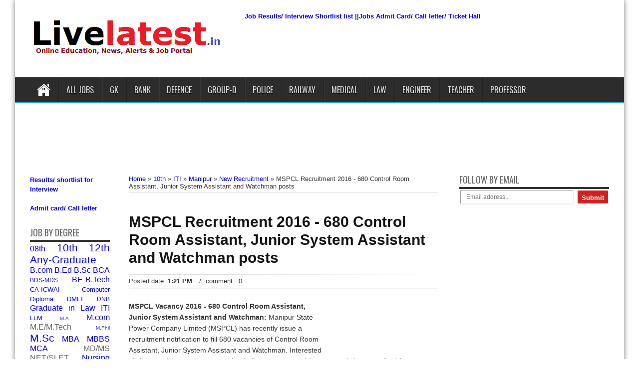

--- FILE ---
content_type: text/html; charset=utf-8
request_url: https://livelatest.in/2015/05/mspcl-recruitment-2015-15-project.html
body_size: 27215
content:
<!DOCTYPE html>
<html lang="en">
<head>
  <link type="text/css" rel="stylesheet" href="https://www.blogger.com/static/v1/widgets/58827200-widget_css_bundle.css">
  <script src="https://ajax.googleapis.com/ajax/libs/jquery/1/jquery.min.js" type="text/javascript"></script>
  <script type="text/javascript">
  $(document).ready(function(){
  $('a[name="more"]').before($('#MBT-google-ad').html());
  $('#MBT-google-ad').html('');
  });
  </script>
  <meta http-equiv="content-type" content="text/html; charset=utf-8">
  <link href="/favicon.ico" rel="icon" type="image/x-icon">
  <link href="/2015/05/mspcl-recruitment-2015-15-project.html" rel="canonical">
  <link rel="alternate" type="application/atom+xml" title="Livelatest.in - Recruitment 2017 | Admit Card | Result - Atom" href="/feeds/posts/default">
  <link rel="alternate" type="application/rss+xml" title="Livelatest.in - Recruitment 2017 | Admit Card | Result - RSS" href="/feeds/posts/default?alt=rss">
  <link rel="service.post" type="application/atom+xml" title="Livelatest.in - Recruitment 2017 | Admit Card | Result - Atom" href="https://www.blogger.com/feeds/4013756218737519995/posts/default">
  <link rel="alternate" type="application/atom+xml" title="Livelatest.in - Recruitment 2017 | Admit Card | Result - Atom" href="/feeds/7222369230912932150/comments/default">
  <link href="https://plus.google.com/100752932100614753988" rel="publisher">
  <meta content="Manipur State Power Company Limited (MSPCL) Recruitment 2016 - 680 Control Room Assistant, Junior System Assistant and Watchman posts for Matriculation, ITI passed." name="description">
  <meta content="https://livelatest.in/2015/05/mspcl-recruitment-2015-15-project.html" property="og:url">
  <meta content="MSPCL Recruitment 2016 - 680 Control Room Assistant, Junior System Assistant and Watchman posts" property="og:title">
  <meta content="Manipur State Power Company Limited (MSPCL) Recruitment 2016 - 680 Control Room Assistant, Junior System Assistant and Watchman posts for Matriculation, ITI passed." property="og:description">
  <title>MSPCL Recruitment 2016 - 680 Control Room Assistant, Junior System Assistant and Watchman posts</title>
  <meta content="width=device-width, initial-scale=1, maximum-scale=1" name="viewport">
  <link href="https://fonts.googleapis.com/css?family=Droid+Serif:400,400italic,700,700italic" rel="stylesheet" type="text/css">
  <link href="https://fonts.googleapis.com/css?family=Oswald%3A400%2C700%2C300&ver=3.5.1" id="font-oswald-css" media="screen" rel="stylesheet" type="text/css">
  <link href="//netdna.bootstrapcdn.com/font-awesome/3.2.1/css/font-awesome.css" rel="stylesheet">
  <link href="https://fonts.googleapis.com/css?family=Lato:400,700,400italic,700italic%7CDroid+Sans:regular,bold%7CGentium+Book+Basic:400,400italic,700,700italic%7CDomine:400,700%7CNoto+Serif:400,400italic,700,700italic%7CMerriweather:400,400italic,700,700italic%7COpen+Sans:400,600,700,800" rel="stylesheet" type="text/css">
  <script>
  var googletag = googletag || {};
  googletag.cmd = googletag.cmd || [];
  </script>
  <script>
  googletag.cmd.push(function() {
    googletag.defineSlot('/59486964/LL_BMM_970x90_ATF', [970, 90], 'div-gpt-ad-1486462988930-0').addService(googletag.pubads());
    googletag.defineSlot('/59486964/LL_RSB_300x600_ATF', [300, 600], 'div-gpt-ad-1486462988930-1').addService(googletag.pubads());
    googletag.defineSlot('/59486964/LL_RSB_336x280_ATF', [336, 280], 'div-gpt-ad-1486462988930-2').addService(googletag.pubads());
    googletag.pubads().enableSingleRequest();
    googletag.enableServices();
  });
  </script>
  <style id="page-skin-1" type="text/css">
  *{padding:0;margin:0;outline:0}#navbar-iframe{display:none!important}li{list-style:none}a:visited,a:focus{outline:0}a:focus{-moz-outline-style:none}*{padding:0;margin:0;outline:0;list-style:none;border:0 none}body{background:#FFF;color:#333;font:13px "Tahoma","Verdana","Arial",sans-serif}.background-cover{-webkit-background-size:cover;-moz-background-size:cover;-o-background-size:cover;background-size:cover;position:fixed;background-repeat:no-repeat;top:0;left:0;z-index:-1;overflow:hidden;width:100%;height:48%}.sidebar-narrow{margin:0}code{direction:ltr;font:11px/19px 'andale mono','lucida console',monospace;padding:3px;display:block;overflow-x:visible;overflow-y:hidden;margin:0 0 20px 0;color:#666;border-top:1px solid #e1e1e1;border-left:1px solid #e1e1e1;border-bottom:1px solid #f0f0f0;border-right:1px solid #f0f0f0}h1,h2,h3,h4,h5,h6{font-weight:normal}.alignright{float:right}.alignleft{float:left}.aligncenter{clear:both;margin-left:auto;margin-right:auto}a{color:0f29ec;text-decoration:none;-webkit-transition:all ease-in-out .2s;-moz-transition:all ease-in-out .2s;-o-transition:all ease-in-out .2s;transition:all ease-in-out .2s}a:hover{color:#185ef5}.clear{clear:both}.post-title a,ul.slider-navigation li,.pagenavi a,a.more-link,.main-menu li a,.subscribe-icons a,.flickr_badge_image img{webkit-transition:all .2s ease-in-out;-moz-transition:all .2s ease-in-out;-o-transition:all .2s ease-in-out;-ms-transition:all .2s ease-in-out;transition:all .2s ease-in-out}.button,a.button,#main-content input[type="submit"],span.onsale{padding:6px 8px;display:inline-block;border:0;font-family:Arial,sans-serif;font-weight:bold;cursor:pointer;line-height:17px;width:auto;-webkit-transition:all .3s ease-in-out;-moz-transition:all .3s ease-in-out;-o-transition:all .3s ease-in-out;-ms-transition:all .3s ease-in-out;transition:all .3s ease-in-out;background:#cd2122;color:#FFF;text-decoration:none;-webkit-appearance:none!important;-moz-appearance:none!important;appearance:none!important}.button:hover,a.button:hover,#main-content input[type="submit"]:hover{background:#444!important;text-decoration:none!important}textarea,input[type=text],input[type=password],input[type=email],select{border:1px solid #e0e0e0;padding:8px 6px;outline:0;font-size:13px;color:#888;margin:0;max-width:100%;display:block;background:#fff;-webkit-box-shadow:0 2px 0 0 rgba(0,0,0,0.03);box-shadow:0 2px 0 0 rgba(0,0,0,0.03);transition:all .2s linear;-o-transition:all .2s linear;-moz-transition:all .2s linear;-webkit-transition:all .2s linear}input,select{cursor:pointer}input[type=text],input[type=password],input[type=email]{cursor:text}textarea{overflow:auto;width:97%}textarea,input{padding:5px;outline:0}select{padding:2px}option{padding:0 4px}input[type=button],button{padding:4px;cursor:pointer;vertical-align:middle}input.text_input,textarea.textarea{border:1px solid #ccc;-moz-border-radius:1px;-webkit-border-radius:1px;border-radius:1px}input.text_input:focus,textarea.textarea:focus{border:1px solid #999}::-moz-selection{background:#cd2122;color:#fff;text-shadow:none}::selection{background:#cd2122;color:#fff;text-shadow:none}::-webkit-scrollbar{width:8px;height:8px}::-webkit-scrollbar-track{background:#fff;-webkit-box-shadow:inset 1px 1px 2px #e0e0e0;border:1px solid #d8d8d8}::-webkit-scrollbar-thumb{background:#cd2122;-webkit-box-shadow:inset 1px 1px 2px rgba(155,155,155,0.4)}::-webkit-scrollbar-thumb:hover{-webkit-box-shadow:inset 1px 1px 10px rgba(0,0,0,0.3)}::-webkit-scrollbar-thumb:active{background:#888;-webkit-box-shadow:inset 1px 1px 2px rgba(0,0,0,0.3)}#wrapper{position:relative;z-index:99;max-width:1220px;width:100%;margin:0 auto;-moz-box-shadow:0 0 10px 0 rgba(0,0,0,0.5);-webkit-box-shadow:0 0 10px 0 rgba(0,0,0,0.5);box-shadow:0 0 10px 0 rgba(0,0,0,0.5);background:#FFF}.container{width:100%;max-width:1160px;margin:0 auto}header{margin:0 0 35px;position:relative}header:after{display:block;visibility:hidden;clear:both;height:0;content:"."}i{margin-right:5px;color:#ccc;font-size:14px}.header-content{padding:25px 0}#logo{float:left;width:100%;max-width:350px;margin-bottom:20px}#logo img{margin:0}#logo h1{font:bold 32pt arial}#righttop,#adsentop{float:right;width:100%;margin:0;max-width:730px}#adsentop .widget h2{display:none}#main-nav{background:#2c2c2c;margin:0 auto;height:auto;border-bottom:1px solid #1ba1e2;width:100%;max-width:1220px}#main-nav ul li{text-transform:uppercase;font-family:Oswald,arial,Georgia,serif;font-size:16px;position:relative;display:inline-block;float:left;border:1px solid #222;border-width:0 0 0 1px;height:50px}#main-nav ul li:first-child,#main-nav ul li:first-child a{border:0 none}#main-nav ul li:last-child a{border-right:0 none}#main-nav ul li a{display:inline-block;height:50px;line-height:50px;color:#ddd;padding:0 14px;text-shadow:0 1px 1px #000;border-left:1px solid #383838}#main-nav ul ul{display:none;padding:0;position:absolute;top:50px;width:180px;z-index:99999;float:left;background:#2d2d2d!important;-webkit-box-shadow:0 3px 4px 1px rgba(0,0,0,0.2);box-shadow:0 3px 4px 1px rgba(0,0,0,0.2);-webkit-border-bottom-right-radius:3px;-webkit-border-bottom-left-radius:3px;-moz-border-radius-bottomright:3px;-moz-border-radius-bottomleft:3px;border-bottom-right-radius:3px;border-bottom-left-radius:3px}#main-nav ul ul li,#main-nav ul ul li:first-child{background:none!important;z-index:99999;min-width:180px;border:0 none;border-bottom:1px solid #222;border-top:1px solid #383838;font-size:13px;height:auto;margin:0}#main-nav ul ul li:first-child,#main-nav ul li.current-menu-item ul li:first-child{border-top:0 none!important}#main-nav ul ul ul,#main-nav ul li.current-menu-item ul ul,#main-nav ul li.current-menu-parent ul ul,#main-nav ul li.current-page-ancestor ul ul{right:auto;left:100%;top:0!important;z-index:99999}#main-nav ul.sub-menu a,#main-nav ul ul li.current-menu-item a{border:0 none;background:none!important;height:auto!important;line-height:1em;padding:10px 10px;width:160px;display:block!important;margin-right:0!important;z-index:99999;color:#ccc!important;text-shadow:0 1px 1px #000!important}#main-nav ul li.current-menu-item ul a{color:#eee!important;text-shadow:0 1px 1px #222!important}#main-nav ul li:hover>a,#main-nav ul :hover>a{color:#FFF}#main-nav ul ul li:hover>a,#main-nav ul ul :hover>a{color:#FFF!important;padding-left:15px!important;padding-right:5px!important}#main-nav ul li:hover>ul{display:block}#main-nav ul li.current-menu-item{margin-top:0;height:50px;border-left:0 none!important}#main-nav ul li.current-menu-item ul.sub-menu a{background:none!important}#main-nav ul li.current-menu-item a,#main-nav ul li.current-menu-item a:hover{background:#cd2122;text-shadow:0 1px 1px #b43300;color:#FFF;height:50px;line-height:50px;border-left:0 none!important}#main-nav ul.sub-menu li.current-menu-item,#main-nav ul.sub-menu li.current-menu-item a,#main-nav li.current-menu-item ul.sub-menu a,#main-nav ul.sub-menu li.current-page-ancestor a{height:auto!important;line-height:12px}#main-nav ul li.menu-item-home ul li a,#main-nav ul ul li.menu-item-home a,#main-nav ul li.menu-item-home ul li a:hover{background-color:transparent!important;text-indent:0;background-image:none!important;height:auto!important;width:auto}.wrap2{margin:0 auto;width:98%;max-width:1170px;float:left}#navi a{text-decoration:none;line-height:52px;padding:0 15px;color:#fff;display:block}#navi>li>a{text-transform:uppercase;font-family:Oswald,arial,Georgia,serif;font-size:16px;position:relative;display:inline-block;float:left;border:1px solid #222;border-width:0 0 0 1px;height:52px;line-height:52px;text-transform:uppercase;font-weight:400}#navi a.home{text-indent:-9999px;padding:0;width:55px;background-image:url(http://3.bp.blogspot.com/-gLyWqvxTm1I/UkxNBw50IQI/AAAAAAAADO8/Qn-VSHK9N1g/s1600/bhome.png);background-position:center;background-repeat:no-repeat}#navi a.home.current{background-position:12px 8px}#navi>li>a.current{background-color:#1ba1e2;line-height:57px;z-index:99;color:#fff;position:relative}#navi>li>a.current:hover{background-color:#666;color:#fff}#navi>li:hover>a{background-color:#666;color:#fff}#navi ul{position:absolute;float:none;z-index:99999;width:180px;top:98%;display:none}#navi ul li{float:none}#navi ul a{color:#ccc;margin:0;padding:5px;background-color:#777;text-align:left;height:22px;line-height:22px;font:normal normal 14px "Oswald",Arial,sans-serif}#navi ul a:hover{color:#fff;background-color:#333}#navi>li{margin-right:2px}#navi li:hover>ul.hidden{display:block}#navi>li.MNsub>a{background-image:url(http://1.bp.blogspot.com/-3up21TyG9gw/UWxMC2CWcrI/AAAAAAAAI9A/YZp0LzStkQY/w20/arrows1.png);background-repeat:no-repeat;background-position:100% 13px;padding:0 22px 0 10px}#navi>li.MNsub:hover>a{background-position:100% -43px}#navi ul ul{left:101%;top:-2px;z-index:99999999999999}#navi ul li.MNsubsub>a{background-image:url(http://1.bp.blogspot.com/-3up21TyG9gw/UWxMC2CWcrI/AAAAAAAAI9A/YZp0LzStkQY/w20/arrows1.png);background-repeat:no-repeat;background-position:100% -106px}#navi.suball{position:absolute;float:none;left:10px;right:10px;top:100%;padding:5px 10px;background-color:#333;z-index:99;border:1px solid #d3d3d3;border-top:0;-moz-box-shadow:0 1px 5px #c0c0c0;-webkit-box-shadow:0 1px 5px #c0c0c0;box-shadow:0 1px 5px #c0c0c0}#navi.suball li{float:none}#navi.suball>li>a{line-height:30px;height:30px;display:block;-moz-border-radius:2px;-webkit-border-radius:2px;border-radius:2px;text-indent:0;padding:0 15px;width:auto}#navi.suball>li>a.current,#navi.suball>li:hover>a{line-height:30px}#navi.suball>li.MNsub>a{padding:0 15px;background-position:100% 4px}#navi.suball>li.MNsub:hover>a,#navi.suball ul li.MNsubsub:hover>a{background-position:100% -53px}#navi.suball ul{position:static;width:auto}#navi.suball ul li.MNsubsub>a{background-position:100% 4px}#navi.suball ul a{padding:0 15px 0 25px}#navi.suball ul ul a{padding:0 15px 0 35px}#top_menu,#top_menu ul{float:left;width:100%;max-width:1170px}#top_menu ul,#top_menu li{padding:0;margin:0;list-style:none}#top_menu li,#navi,#navi li{float:left;position:relative}#top_menu li a{display:block;line-height:30px;padding:0 10px;text-decoration:none}#top_menu li a:hover{color:#e2e2e2}#top_menu li.selected a{color:#fff;font-weight:bold}#content-top,.wrap-nav{margin:0 auto;width:99%;padding:0;max-width:1000px}#midbar{overflow:hidden}#midbar .midbar-widget{width:33.3%;float:left}h1,h2,h4,h3,h5,h6{font-family:'Droid Serif',serif,sans-serif;text-transform:none;margin:0}.index .post-outer,.archive .post-outer{width:100%;padding:0;position:relative;float:left;border-bottom:0 solid #dedede}.index .post-outer .post,.archive .post-outer .post{height:auto;margin:0;padding-bottom:10px}.tipsy{padding:5px;font-size:11px;opacity:.8;filter:alpha(opacity=80);background-repeat:no-repeat;background-image:url(http://1.bp.blogspot.com/-EUTlcFW0MUY/UXVGxoN3v8I/AAAAAAAADNc/NL1tORGfygo/s1600/tipsy.gif)}.tipsy-inner{padding:5px 8px 4px 8px;background-color:black;color:white;max-width:200px;text-align:center}.tipsy-inner{-moz-border-radius:3px;-webkit-border-radius:3px}.tipsy-north{background-position:top center}.tipsy-south{background-position:bottom center}.tipsy-east{background-position:right center}.tipsy-west{background-position:left center}.tip_text{font-weight:bold}.box_outer{border-bottom:3px solid #f88c00;margin-bottom:20px;overflow:hidden;background:#fff;border:1px solid #d9d9d9;box-shadow:0 0 0 3px #f2f2f2;-moz-box-shadow:0 0 0 3px #f2f2f2;-webkit-box-shadow:0 0 0 3px #f2f2f2}a.thumbs{display:block;border:1px solid #c0c0c0;border-radius:3px;width:100%;height:140px;position:relative;background-color:#fff}a.thumbs::before,a.thumbs::after,#feedContainer .inner::before,#feedContainer .inner::after{content:"";position:absolute;z-index:-2;bottom:15px;left:5px;width:50%;height:20%;max-width:300px}a.thumbs::after,#feedContainer .inner::after{right:5px;left:auto}a.thumbs img{height:95%;width:96%;padding:2%}.dater{position:relative;color:#333;padding:3px 0;text-align:left}.item .dater,.static_page .dater{z-index:0}.dater.show strong,.dater.show span,.dater.show small{padding:0 5px 0 0}.dater.show strong{font-size:11px}.dater.show span,.dater.show small{font-size:11px;line-height:12px}.post-summary p,.post-more-link,.post-footer{display:none}.post .titles,ul.postcontent li strong a{text-decoration:none;font:normal normal 13px 'Open Sans',serif,sans-serif;font-weight:600;line-height:1.4em;color:#0e0e0e;display:block;margin:5px 0 0;max-height:36px;overflow:hidden}.menu_item{height:34px;margin:0 0 5px;border-bottom:3px solid #222}.item-1{float:left;background-color:#222;padding:5px;color:#fff;position:relative}.menu_item a{text-decoration:none;color:#fff}.item-1 .lines{font:normal normal 18px 'Open Sans',serif,sans-serif;text-transform:uppercase;font-weight:600;background-image:url(http://1.bp.blogspot.com/-M1hnSxIV4W4/UW0e52ILM9I/AAAAAAAAI-A/8cqDNDbK0k4/s1600/ui-select.png);background-repeat:no-repeat;background-position:100% 70%;display:inline-block;padding-right:20px}.post-body .left{float:left;margin:0 5px 5px 0}.post-body .right{float:right;margin:0 0 5px 5px}.post-body .center{margin:10px 0 15px 0;display:block;text-align:center}.post-body .left span,.post-body .right span,.post-body .center span{display:block;text-align:center;font-size:80%;font-style:italic}.post-body blockquote{padding-left:40px;margin:20px;font-size:110%;line-height:1.6em;color:#777;background:url(http://1.bp.blogspot.com/-sJbFLVX5LVs/UDzoGxMvWrI/AAAAAAAAAmg/qkUni125BV0/s1600/quotation-l.png) no-repeat left 5px}#content .post-body img,.static_page .post-body img{padding:4px;border:1px solid #c0c0c0;max-width:600px}.post-body h1{font-size:180%}.post-body h2{font-size:160%}.post-body h3{font-size:140%}.post-body h4{font-size:130%}.post-body h5{font-size:120%}.post-body h6{font-size:110%}.entry-author-block{margin-top:10px}.breadcrumbs{padding:5px 10px;margin:0 0 5px}.comments .comments-content{padding:15px}.error-custom{padding-bottom:220px}.post h1.post-title,.post h2.post-title,.error-custom h2{font-size:30px;font-weight:600;border-bottom:1px dotted #dedede;padding:15px 0;color:#333;line-height:1.2em;margin-bottom:3px}.post h2.post-title,.error-custom h2{padding-left:0}.post h1.post-title a,.post h2.post-title a{text-decoration:none;display:block;color:#141414}.post-body{margin:0 0 .75em;line-height:1.6em;font-size:14px}.post-body iframe{max-width:100%}.item .post-footer{display:block}.static_page .post-footer{display:block;border-top:1px solid #c0c0c0;padding:8px;margin:0 -10px -10px;background-color:#fafafa}.post-timestamp{display:none}.post-author.vcard,.post-labels{margin-bottom:5px}.tr-caption-container img{border:0;padding:0}.post-footer .item-control.blog-admin.pid-1748668997{float:right}.post blockquote p{margin:.75em 0;font-family:Monaco,Consolas,"Andale Mono","DejaVu Sans Mono",monospace}.index .post h2.post-title,.archive .post h2.post-title,#top_mobilenav,#mobilenav,#top_menu h2{display:none}#main-wrapper .adsn{text-align:center;padding:10px 0;overflow:hidden}.feed-links,.error_page #blog-pager{display:none}#related_posts ul{overflow:hidden;list-style:none;padding:0}#related_posts li{list-style:none;float:left;position:relative;width:46%;padding:0 1%;height:70px;margin:15px 0 0}#related_posts .imgrp{float:left;margin:0 10px 0 0;padding:0;width:70px;height:70px;display:block}#related_posts h3{line-height:1.4em;overflow:hidden;font-size:13px;font-family:'Droid Serif',serif,sans-serif;margin-bottom:7px}#related_posts p{display:none}#related_posts .date{position:relative;color:#333;text-align:left}#related_posts .date span{font-size:11px;line-height:12px;padding:0 4px 0 0}#related_posts .date span.dd{font-size:11px;line-height:12px}.comment-form{max-width:100%}#googlePlusComment,.cmt_iframe_holder{width:100%!important}.inter{color:#666;line-height:1.5em}.inter ul,.footer ul{list-style:none;margin:0;padding:0}.footer li{margin:0;padding-top:0;padding-right:0;padding-bottom:.25em;padding-left:15px;line-height:1.5em}.inter .widget,.main .widget,#midbar,.footer .widget{margin:0 0 1.5em}.inter .widget{padding:0}.main .Blog{border-bottom-width:0}.btn-tweet,.btn-like,.btn-plus{float:left;width:90px;height:30px}position:relative;cursor:pointer;border:none!important;outline:0}#intertop-main2slide .widget>h2{display:none}#intertop-main2slide .Image .widget-content{padding:0;border:0;max-height:280px;overflow:hidden}#intertop-main2slide .widget{padding:0;margin-bottom:40px}#intertop-main2slide{overflow:hidden;max-height:310px;position:relative;z-index:0}#Noaut_slide{padding:5px;max-height:280px}#main-top-main2slide .pack{padding:0 10px 15px}#main-top-main2slide .Image img{max-height:280px}#table-outer table{width:100%}#orderFeedBy,#labelSorter{width:90%;margin:5px 0}#postSearcher input[type="text"]{width:88%;margin:5px 0;padding:3px 1%}#feedContainer,#feedContainer li{padding:0;margin:0;list-style:none}#feedContainer{overflow:hidden;margin-top:20px}#feedContainer li{float:left;width:50%;margin-bottom:10px;position:relative;z-index:0}#feedContainer .inner{padding:8px;margin:0 5px;position:relative;background-color:#f9f9f9;border:1px solid #dedede;-moz-border-radius:2px;-webkit-border-radius:2px;border-radius:2px;height:80px}#feedContainer img{float:left;margin:0 8px 0 0}#feedContainer .news-text,#feedContainer .inner>strong{display:none}#feedContainer .date{position:relative;color:#333;font-size:10px;padding:3px 2px}#feedContainer .date span{line-height:12px;text-align:left;padding:0 3px 0}#feedContainer .date .dd{font-size:10px;line-height:12px}#feedContainer .toc-title{max-height:33px;font-size:13px;font-family:'Droid Serif',serif,sans-serif;overflow:hidden}#feedNav a,#feedNav span{display:block;text-align:center;color:#333;text-decoration:none;padding:5px;width:100%;margin:0 auto}#feedNav a:hover{background-color:#fff}body#layout #intertop-main2slide{overflow:hidden}body#layout #intertop-main2slide .add_widget,body#layout #intertop-main2slide div.widget,body#layout #intertop-main2slide .dropregion{float:left;width:25%}.index #blog-pager,.archive #blog-pager{display:block}a img,#related_posts .date,.Label li,.post-outer.list .post-more-link a,#feedContainer .date{-webkit-transition:all .4s ease-in-out;-moz-transition:all .4s ease-in-out;-o-transition:all .4s ease-in-out;-ms-transition:all .4s ease-in-out;transition:all .4s ease-in-out}a img:hover{-ms-filter:"alpha(opacity=70)";filter:alpha(opacity=70);-moz-opacity:.7;-khtml-opacity:.7;opacity:.7}a img,a.loading2post,.datebar.show,ul.postcontent .date,.buttons a,ul.tabbar li a,#related_posts .date,.post-outer.list .post-more-link a,#feedbar .date{-webkit-transition:all .4s ease-in-out;-moz-transition:all .4s ease-in-out;-o-transition:all .4s ease-in-out;-ms-transition:all .4s ease-in-out;transition:all .4s ease-in-out}a img:hover{-ms-filter:"alpha(opacity=70)";filter:alpha(opacity=70);-moz-opacity:.7;-khtml-opacity:.7;opacity:.7}a.loading2post{display:block;width:100%;margin:0;line-height:25px;height:25px;font-size:16px;color:#222;font-family:'Oswald','Helvetica Neue','Helvetica',Helvetica,Arial,sans-serif;text-decoration:none}#feedNav a,a.loading2post{position:relative;background:#fff;border-bottom:4px solid #222}#feedNav a:after,#feedNav a:before,a.loading2post:after,a.loading2post:before{top:100%;border:solid transparent;content:" ";height:0;width:0;position:absolute;pointer-events:none}#feedNav a:after,a.loading2post:after{border-color:rgba(34,34,34,0);border-top-color:#222;border-width:7px;left:50%;margin-left:-7px}#feedNav a:before,a.loading2post:before{border-color:rgba(34,34,34,0);border-top-color:#222;border-width:17px;left:50%;margin-left:-17px}a.loading2post:hover,#feedNav a:hover,#feedNav span:hover{background-color:none}a.imgthumb{overflow:hidden;float:left;width:60px;height:60px;display:block;margin:0 8px 0 0;padding:0;border:0 solid #c0c0c0}a.imgthumb img{display:block;width:100%;height:auto}.social-holder a{background:url(http://4.bp.blogspot.com/-yLyIkFODyyA/UU0nfXBnsBI/AAAAAAAACqs/8SQGk7CCPzA/s1600/icon-soc.png) no-repeat}#labelbar{position:absolute;z-index:99;top:100%;left:0;display:none}ul.sub2-item,ul.sub2-item li{padding:0;list-style:none;margin:0}ul.sub2-item{min-width:160px;padding:8px;background-color:#f5f5f5;border:1px solid #444;height:auto;max-height:450px;overflow:auto;position:relative;top:-12px}ul.sub2-item li{margin:1px 0;white-space:nowrap}ul.sub2-item a{line-height:25px;display:block;padding:0 10px;color:#333}ul.sub2-item a:hover{background-color:#eee}#labelbar span{position:relative;display:inline-block;text-indent:-9999px;left:50px;top:-7px;width:0;height:0;border-width:10px 10px;border-style:solid;border-color:transparent transparent #868585 transparent}.FollowByEmail .follow-by-email-inner .follow-by-email-submit{background-color:#f88c00}.FollowByEmail .follow-by-email-inner .follow-by-email-address{font-size:12px;padding:2px 0;padding-left:5%;width:95%}.footer .FollowByEmail .follow-by-email-inner .follow-by-email-address{background-color:#202020;border:1px solid #1b1b1b}input[type="submit"]{border-radius:2px;background-color:#f88c00;outline:0;border:0;padding:5px 8px;color:#fff;margin:2px 3px;cursor:pointer}input[type="submit"]:hover{background-color:#2e2e2e}input[type="text"]{padding:4px 5px;border:1px solid #b6b6b6;border-radius:2px;color:#585858}#top{position:fixed;right:5px;bottom:20px;text-indent:-9999px;width:50px;height:50px;background-color:#eee;border-radius:2px 2px 0 0;background-image:url(http://2.bp.blogspot.com/-8mN6Af72d-o/UkyJIAlI7WI/AAAAAAAADPM/oA8eIx7rc1Q/s1600/totop.png);background-repeat:no-repeat;background-position:center;opacity:0;cursor:pointer}#top:hover{background-color:#1d1d1d}ul.comntlist li{padding:5px;margin-bottom:8px;overflow:hidden}ul.comntlist .imgauth{float:left;margin:0 5px 5px 0;width:50px;height:50px;padding:3px;border:1px solid #c0c0c0}ul.comntlist p{margin:5px 0 0}ul.comntlist .date{font-size:80%}.PopularPosts li img{padding:0;width:65px;display:block}.PopularPosts .item-thumbnail{padding:0;width:65px;height:50px}.loadingz{background-image:url(http://4.bp.blogspot.com/-F2TdEesOinU/UkxHqP-51DI/AAAAAAAADOA/_zd9a-LX1S8/s320/ajax-loader.gif);background-repeat:no-repeat;background-position:50% 50%;height:150px}#post-feat.loadingz{height:280px}#blog-pager{padding:10px 0}.showpageArea a{text-decoration:underline}.showpageNum a{border:1px solid #aeaeae;margin:0 3px;padding:3px 7px;text-decoration:none}.showpageNum a:hover{background-color:#444;color:#fff;border:1px solid #000}.showpagePoint{-moz-background-clip:border;-moz-background-inline-policy:continuous;-moz-background-origin:padding;background:#aeaeae none repeat scroll 0 0;border:1px solid #aeaeae;color:#333;margin:0 3px;padding:3px 7px;text-decoration:none}.showpageOf{margin:0 3px 0 0;padding:3px 7px;text-decoration:none}.showpage a{border:1px solid #aeaeae;padding:3px 7px;text-decoration:none}.showpage a:hover{text-decoration:none;color:#fff}.showpageNum a:link,.showpage a:link{color:#333;text-decoration:none}.showpageNum a:hover,.showpage a:hover{color:#fff;text-decoration:none}#uj-slider{position:relative;max-width:620px;width:100%}#uj-slider .widget h2,.tabs-wrap .widget h2{display:none}.uj_slider{margin-bottom:2px;position:relative;margin-bottom:30px;overflow:hidden;background-color:#fff}.uj_slider_wrap{position:relative;display:block;height:350px;overflow:hidden;margin-bottom:3px;padding:0}.uj_slider a{display:block}.uj_slider_item{max-width:620px;height:340px;overflow:hidden;width:100%}.uj_slider .slides img{width:100%;height:auto}.uj_slider .slider_caption{position:absolute;padding:10px 15px;background:#cd2122;background:rgba(205,33,34,0.8);left:0;bottom:100px;color:#f5f5f5;margin-bottom:12px;z-index:99}.uj_slider .slider_caption:after{content:"";height:3px;width:100%;background:#cd2122;background:rgba(205,33,34,0.8);overflow:hidden;display:block;left:0;position:absolute;bottom:-4px}.uj_slider_wrap .def_slider_item{display:none;position:relative}.uj_slider .slider_caption h3{margin-bottom:0;font-size:20px}.uj_slider .slider_caption h3 a{font-family:'Oswald',serif;color:#fff}.uj_slider .slider_caption h3 a:hover{color:#000}.uj_slider p.caption{position:absolute;background:#000;background:rgba(0,0,0,0.7);padding:7px 14px;bottom:39px;width:385px;color:#fff;font-family:tahoma;font-size:13px;line-height:17px;z-index:99}.uj_slider p.caption .post-meta{display:none}.uj_slider .flex-direction-nav a{background:url(http://1.bp.blogspot.com/-P8F2BNtvg5U/UkxKe8_E8LI/AAAAAAAADOw/Hlr8UKbxhPM/s1600/bg_direction_navs.png) no-repeat;text-indent:-99999999px;width:40px;height:40px;display:block;position:absolute;bottom:5px;right:5px;z-index:9}.uj_slider .flex-direction-nav .flex-next{background-position:100% 0}.uj_slider .flex-direction-nav .flex-prev{margin-right:41px}.flex-control-nav.flex-control-paging{display:none}.layout-2c .flex-viewport{max-width:960px;margin:0 auto}.flex-viewport{max-width:1100px;margin:0 auto}.flexslider .slides{zoom:1;overflow:hidden}.item .post,.static_page .post,#related_posts ul,.bug_comment,.error-custom,#main-wrapper .adsin{position:relative;margin:0 0 20px;background:white}.comments .comments-content{position:relative;margin:0 0 20px;background:white;border-radius:1px;-moz-border-radius:1px;-webkit-border-radius:1px;box-shadow:0 1px 3px 0 #b5b5b5;-moz-box-shadow:0 1px 3px 0 #b5b5b5;-webkit-box-shadow:0 1px 3px 0 #b5b5b5;border:1px solid #DDD;border-bottom:4px solid #cd2122}#related_posts h4,#comments h4,.inter .widget h2{padding-bottom:5px;border-bottom:4px solid #333;font-size:18px;font-family:Oswald,arial,Georgia,serif;text-transform:uppercase}.uj-box h2.uj-box-title,.scroler h2.uj-box-title,.pix_uj h2.uj-box-title{position:absolute;top:0;left:0;color:fff;font-size:16px;font-family:Oswald,arial,Georgia,serif;padding:5px 0;text-transform:uppercase;background:#cd2122;clear:both}.uj-box h2.uj-box-title a,.scroler h2.uj-box-title a,.pix_uj h2.uj-box-title a{color:fff;font-weight:600;padding:0 10px 2px}.uj-box .widget>h2 span{font-size:0;background-color:none}.uj-box .widget>h2,.pix_uj .widget>h2{padding:0;margin:0;height:15px;background-image:url(http://1.bp.blogspot.com/-iihTARLe-bw/UXVDjux7QWI/AAAAAAAADLw/kY3I4JWtOy4/s1600/dots_pat.png);background-repeat:repeat-x;background-position:center;overflow:hidden}#main-content{margin:20px auto 25px;position:relative}#content{float:left;width:100%;max-width:620px}#crumbs{margin-bottom:10px;clear:both;padding-bottom:5px;border-bottom:1px solid #DDD}.full-width .content,body.error404 .content{width:auto;float:none}.uj-box{margin-top:10px;margin-bottom:45px;position:relative}.widget{display:block}.uj-box .widget-content{border-top:5px solid #cd2122}.empty-space{height:30px}.inde-uj .empty-space,.recent-box .recent-post1.recent-post-blog .empty-space{height:20px}.recent-box .recent-post-blog .empty-space{height:0}h2.uj-box-title{background:#cd2122;color:#FFF;float:left;padding:0 10px 2px;font-size:16px;font-family:Oswald,arial,Georgia,serif;text-transform:uppercase;position:absolute;left:0;top:0;z-index:6}h2.uj-box-title a{color:#FFF}h2.uj-box-title a:hover{color:#DDD}span.post-meta{color:#aaa;padding:10px 0;font-size:11px}span.post-meta a{color:#aaa}span.post-meta a:hover{border-bottom:1px #000 dotted;color:#000;text-decoration:none}.post-meta .stars-small{float:left;margin:-1px 5px 0 0}.uj-box.cols-2{float:left;width:300px;margin-right:20px}.cols-2.last-column,.inde-uj li.last-column{margin-left:0;margin-right:0}.cols-2 li{overflow:hidden;padding:5px 0;border-bottom:1px solid #eaeaea;-webkit-transition:all .40s;-moz-transition:all .40s;-o-transition:all .40s;transition:all .40s}.cols-2 li h3,.inde-uj li h3,.UJ-list li h3,.scroler li h3,.scroler li:first-child h3{font-size:14px;font-weight:300;line-height:1.2em;font-family:Helvetica}.cols-2 li:first-child h3,.inde-uj li:first-child h3,.UJ-list li:first-child h3{font-size:18px;line-height:1.2em;font-family:Helvetica;font-weight:normal}.inde-uj li:first-child h3{padding-top:10px}.cols-2 li:first-child h3,.UJ-list li:first-child h3{padding:10px 0;clear:both}li:first-child p{padding:0}.cols-2 li:first-child{border-bottom:1px solid #eaeaea;padding:0 0 10px}.inde-uj li{overflow:hidden;padding:5px 0;border-bottom:1px solid #eaeaea;-webkit-transition:all .40s;-moz-transition:all .40s;-o-transition:all .40s;transition:all .40s;width:292px;float:left;margin-right:24px}.inde-uj ul{overflow:hidden;width:105%}.inde-uj li:first-child p.post-meta{margin:10px 0}.inde-uj li:first-child{border-bottom:1px solid #eaeaea;padding:0 0 10px;width:95%;float:none;height:auto;margin:0}.inde-uj li:first-child .uj_thumb{margin-right:24px}.wide-uj-box .wide-news-item{width:282px;float:left;margin-right:10.5px}.wide-uj-box .last-col{margin-right:0!important}.inde-uj.recnt li:first-child .uj_thumb{margin-right:24px;display:block}.inde-uj.recnt li .uj_thumb{display:none}.UJ-list,.inde-uj{clear:both}.UJ-list li{overflow:hidden;padding:5px 0;border-bottom:1px solid #eaeaea;width:300px;float:left;margin-right:0;clear:right}.UJ-list li:first-child p.post-meta{margin:10px 0}.UJ-list li:first-child{padding:0;width:300px;float:left;border-bottom:0;margin-right:20px}.UJ-list li:first-child .uj_thumb,.inde-uj li:first-child .uj_thumb,.cols-2 li:first-child .uj_thumb{width:300px;height:160px;overflow:hidden;float:left}.pix_uj .box-content ul li:first-child{padding:0;width:300px;float:left;margin:0}.pix_uj .box-content li:first-child .uj_thumb{padding:0;width:300px;float:left;height:160px;overflow:hidden}.pix_uj .box-content ul li{overflow:hidden;float:left;margin:10px 0 0 10px}.pix_uj .box-content li:first-child .uj_thumb a{color:#FFF}.pix_uj li .uj_thumb{margin:0}.pix_uj h3,.pix_uj span,.pix_uj p{display:none}.pix_uj ul{border-top:5px solid #cd2122;position:relative}.pix_uj{position:relative;clear:both;margin-bottom:45px}.pix_uj .box-content li a{display:block}.carlists li p,.carlists li span,.scroler p,.scroler span{display:none}.scroler .widget h2{display:block;font-size:30px;color:#333;font-style:italic}.scroler{position:relative;clear:both;margin-bottom:45px}.scroler .widget-content{position:relative;border-top:5px solid #333}.scroler li .uj_thumb{float:left;width:280px;height:140px;overflow:hidden;margin-bottom:10px}.scroler li .uj_thumb img{float:left;width:280px;height:auto}.scroler .scroll-item{float:left;width:280px;margin-right:0;height:200px;overflow:hidden}.scroler .scroll-item .post-meta .stars-small{float:none;margin-top:3px}.scroler h3{width:270px;background:#f8f8ff;padding:5px;clear:both}.scroler .widget h2{padding:0;margin:0;height:25px;background-image:url(http://1.bp.blogspot.com/-iihTARLe-bw/UXVDjux7QWI/AAAAAAAADLw/kY3I4JWtOy4/s1600/dots_pat.png);background-repeat:repeat-x;background-position:bottom;overflow:hidden}.scroler .flex-direction-nav{z-index:10}.scroler .flex-direction-nav a{position:absolute;top:0;background-color:#333;width:30px;height:140px;text-indent:-9999px;overflow:hidden;display:block;-webkit-transition:all .40s;-moz-transition:all .40s;-o-transition:all .40s;transition:all .40s}.scroler .flex-direction-nav a:hover{opacity:.9}.scroler .flex-direction-nav .flex-next{background:#333 url(http://4.bp.blogspot.com/-b-6xWk4zDoE/UkWvXGJwauI/AAAAAAAADNQ/UawmlhVQQi0/s1600/arrow_right2.png) no-repeat center;right:0;float:right}.scroler .flex-direction-nav .flex-prev{left:0;background:#333 url(http://1.bp.blogspot.com/-cMzQDPBbLzc/UkWu7DrJ5OI/AAAAAAAADNE/vuZG3S2kz5k/s1600/arrow_left2.png) no-repeat center}.scroler-wide{margin-top:20px}.scroler-wide .group_items-box,.scroler-wide .group_items{height:220px!important;width:1160px!important}.layout-2c .scroler-wide .group_items-box,.layout-2c .scroler-wide .group_items{height:220px!important;width:955px!important}.scroler-wide.scroler .scroll-item{width:282px;height:220px;margin-right:10.5px}.green li .uj_thumb .overlay:hover{background:#5fb435;background:rgba(95,180,53,0.5)}.blue li .uj_thumb .overlay:hover{background:#1ba1e2;background:rgba(27,161,226,0.5)}.scroler li .uj_thumb .overlay:hover{background:#333;background:rgba(51,51,51,0.5)}.orange li .uj_thumb .overlay:hover{background:#fa824f;background:rgba(250,130,79,0.5)}.dark li .uj_thumb .overlay:hover{background:#333;background:rgba(51,51,51,0.5)}.deep .overlay:hover{background:#3b5d9c;background:rgba(59,93,156,0.5)}.overlay a{-webkit-transition:all .4s;-moz-transition:all .4s;transition:all .4s}.overlay{position:absolute;width:100%;height:100%;top:0}.scroler li .uj_thumb .overlay,.uj-box li:first-child .overlay{width:300px;height:160px}.uj-box li .overlay{width:70px;height:70px}.carlists li .uj_thumb a.post-link,.scroler li .uj_thumb a.post-link,.uj-box li:first-child .uj_thumb a.post-link{width:48px;height:48px;position:absolute;right:-100%;top:38%;display:block;background-image:url("http://3.bp.blogspot.com/-lIECROLTqyM/UkxJdZ_4wVI/AAAAAAAADOc/Uzb_u7PTv-E/s1600/link16.png");background-position:center;background-repeat:no-repeat;background-color:#343434;text-indent:-999em}.carlists li .uj_thumb .overlay:hover a.post-link,.scroler li .uj_thumb .overlay:hover a.post-link,.uj-box li:first-child .uj_thumb .overlay:hover a.post-link{right:32%}.scroler li .uj_thumb a.zoom,.uj-box li:first-child .uj_thumb a.zoom{width:48px;height:48px;position:absolute;left:-100%;top:38%;display:block;background-image:url("http://4.bp.blogspot.com/-nknEZ3gGhes/UkxJnjuKJqI/AAAAAAAADOk/pJ6kv1zPI-A/s1600/search16.png");background-position:center;background-repeat:no-repeat;background-color:#343434;text-indent:-999em}.scroler li .uj_thumb .overlay:hover a.zoom,.uj-box li:first-child .uj_thumb .overlay:hover a.zoom{left:32%}.uj-box li .uj_thumb a.zoom{width:30px;height:30px;position:absolute;left:-100%;top:32%;display:block;background:#343434 url("http://4.bp.blogspot.com/-nknEZ3gGhes/UkxJnjuKJqI/AAAAAAAADOk/pJ6kv1zPI-A/s1600/search16.png") no-repeat center;text-indent:-999em}.uj-box li .uj_thumb .overlay:hover a.zoom{left:30%}.page-head{padding:3px 0;overflow:hidden}.page-head .stripe-line{margin-top:7px}.page-title{float:left;margin-bottom:10px;font-size:26px;font-family:Oswald,arial,Georgia,serif;color:#000}a.rss-cat-icon{float:right;background:url(images/separate.png) no-repeat -19px -332px;width:16px;height:16px;margin:6px 0 0 8px;text-indent:-99999px;display:block}.archive-meta{padding:15px 0}.author-bio{clear:both;overflow:hidden;padding:15px 3px}#author-avatar{float:left;margin-right:15px}#author-avatar img{border:1px solid #ccc;padding:4px;background:#fff;float:left;margin:0 10px 5px 0;border-radius:50%;box-shadow:0 0 3px 0 #b5b5b5;-moz-box-shadow:0 0 3px 0 #b5b5b5;-webkit-box-shadow:0 0 3px 0 #b5b5b5}.post{margin-bottom:20px}.post-inner{padding:0 0 20px 0}.single-post-thumb{line-height:0}.single-post-thumb img{width:100%;height:auto}.head-lightbox a{cursor:-webkit-zoom-in;cursor:-moz-zoom-in;cursor:zoom-in}.head-lightbox a:hover{opacity:.8}.single-post-caption{background:#eee;text-align:center;color:#555;padding:5px;font-size:90%}.post-title{font-family:Oswald,arial,Georgia,serif;margin-bottom:10px;font-size:28px}.post-inner p.post-meta{border-bottom:1px solid #f2f2f2;padding-bottom:5px;margin-bottom:10px}p.post-meta span{display:inline-block;margin-right:5px}span.tie-date,span.post-comments,span.post-views{padding-left:16px}span.post-comments{background-position:left -574px}span.post-views{background-position:left -540px}.item-list{border-bottom:1px solid #f2f2f2;padding:20px 0;clear:both}.item-list p.post-meta{margin:10px 0}.post-tag{margin:-10px 0 20px}.post-tag a{border-color:#dedede #d8d8d8 #d3d3d3;text-shadow:0 1px 0 #fff;-webkit-box-shadow:0 1px 1px #eaeaea,inset 0 1px 0 #fbfbfb;-moz-box-shadow:0 1px 1px #eaeaea,inset 0 1px 0 #fbfbfb;box-shadow:0 1px 1px #eaeaea,inset 0 1px 0 #fbfbfb;background:#fff;background:-moz-linear-gradient(top,#ffffff 0,#f6f6f6 47%,#ededed 100%);background:-webkit-gradient(linear,left top,left bottom,color-stop(0%,#ffffff),color-stop(47%,#f6f6f6),color-stop(100%,#ededed));background:-webkit-linear-gradient(top,#ffffff 0,#f6f6f6 47%,#ededed 100%);background:-o-linear-gradient(top,#ffffff 0,#f6f6f6 47%,#ededed 100%);background:-ms-linear-gradient(top,#ffffff 0,#f6f6f6 47%,#ededed 100%);background:linear-gradient(top,#ffffff 0,#f6f6f6 47%,#ededed 100%);display:inline-block;text-decoration:none;font-size:10px;padding:3px 8px;line-height:20px;color:#555;text-transform:uppercase;border:1px solid #dedede;-webkit-border-radius:3px;-moz-border-radius:3px;border-radius:3px;cursor:pointer}.post-tag a:hover{background:#FFF}a.more-link{background:#222;color:#FFF;padding:3px 7px;display:block;float:left;margin-top:4px}a.more-link:hover{background:#444!important}.uj_thumb{margin:0 15px 10px 0;position:relative;line-height:0}.uj_thumb img{-webkit-transition:all .40s;-moz-transition:all .40s;-o-transition:all .40s;transition:all .40s;max-width:100%;height:auto}.uj_thumb a:hover img{opacity:.7}.item-list .uj_thumb{float:left;margin-bottom:0}.cols-2 .uj_thumb{float:left}.uj-box li:first-child .uj_thumb{margin:0 15px 0 0;float:left;width:300px;height:160px;overflow:hidden}.uj-box li:first-child .uj_thumb img{width:100%;height:auto}.uj-box li .uj_thumb{margin:0 15px 0 0;float:left;width:70px;height:70px;overflow:hidden}.uj-box li .uj_thumb img{width:100px;height:auto}.pix_uj li:first-child .uj_thumb{position:relative}#recent-item{margin-bottom:30px}.recent-item li{overflow:hidden;padding:5px 0;border-bottom:1px solid #eaeaea;width:100%;float:left;clear:both}.recent-item li .uj_thumb,.recent-item li p{display:none}.recent-item li h3{font-size:15px;font-weight:normal;line-height:1.2em;font-family:Gentium Book Basic,Helvetica}.recent-item .widget h2{padding-bottom:5px;border-bottom:4px solid #333;font-size:18px;font-family:Oswald,arial,Georgia,serif;text-transform:uppercase}.single-post-audio{position:relative;min-height:56px}.single-audio{bottom:20px;position:absolute;background:rgba(0,0,0,.6);width:90%;padding:10px 5%}.single-post-audio div.jp-audio{margin-bottom:0}.share-post{clear:both;margin:10px 0 0;padding:10px 0 10px 10px;background:#f7f7f7;border-top:1px solid #eaeaea;border-bottom:1px solid #eaeaea;height:20px}.mini-share-post{clear:both;margin:10px -20px -20px;padding:10px 10px 10px 25px;height:20px}.recent-box .mini-share-post{margin-bottom:-5px}.share-post li,.mini-share-post li{float:left;width:106px}.entry{line-height:1.5}#content .entry iframe{max-width:100%}.entry p{padding-top:0;padding-bottom:1em}.entry img{max-width:100%;height:auto}.entry h1,.entry h2,.entry h3,.entry h4,.entry h5,.entry h6{margin-top:25px;margin-bottom:10px;line-height:1em;font-family:Helvetica;font-weight:normal}.entry h1{font-size:36px}.entry h2{font-size:30px}.entry h3{font-size:24px}.entry h4{font-size:18px}.entry h5{font-size:14px}.entry h6{font-size:12px}.entry ol,.entry ul{margin:0 0 25px 10px}.entry ul li{list-style:outside disc}.entry ol li{list-style:outside decimal}.entry li{margin:0 0 5px 10px}#related_posts,#author-box{clear:both}.block-head{padding:3px 0 0;overflow:hidden}.block-head h3,#comments-title,#respond h3{padding-bottom:5px;border-bottom:4px solid #333;font-size:18px;font-family:Oswald,arial,Georgia,serif;text-transform:uppercase}#related_posts .post-listing,#author-box .post-listing{padding:10px 0;margin-bottom:20px}#related_posts li{background:url(images/sidebar-bullet.png) no-repeat left 8px;padding:0 12px 10px 0;line-height:18px;overflow:hidden}#related_posts .related-item{float:left;width:200px;margin:0 10px 10px 0;height:200px}#related_posts .related-item:nth-child(3n+3){margin-right:0}#related_posts .related-item .uj_thumb{margin:0 0 10px 0}.related-item .uj_thumb img{width:100%;height:auto}.navigation{margin:10px 0;clear:both;overflow:hidden}#sidebar{float:right;width:300px;margin:0;padding:0 0 0 14px;border-left:1px solid #eaeaea}#sidebar-narrow .widget{margin-bottom:30px}#sidebar-narrow{float:left;width:160px;margin-right:23px;border-right:1px solid #eaeaea;padding:0 14px 0 0}.fb-like-box{margin:20px 0}.widget-container{padding:10px 0;clear:both}.widget-container h3{font-size:inherit}.widget-container li{background:url(images/sidebar-bullet.png) no-repeat left 8px;padding:0 0 5px 12px;line-height:18px;overflow:hidden}.widget-container li ul.children,.footer-widget-container li ul.children{margin-left:10px}.widget-container li ul.children li,.footer-widget-container li ul.children li,.footer-widget-container ul.children{border:0 none!important}.widget-container p{padding-bottom:1.0em}.widget-container a:hover{text-decoration:underline}.widget-container li span.date,.footer-widget-container li span.date{color:#AAA;margin:5px 0;font-size:85%}.widget-container li .stars-small,.footer-widget-container li .stars-small{float:left;margin:2px 5px 0 0}.widget-container .uj_thumb,.footer-widget-container .uj_thumb{float:left;margin:0 10px 0 0}.authors-posts .widget-container li strong{float:right;display:block}.share-post span.share-text{background:#1ba1e2;margin:-10px 10px -10px -10px;display:block;float:left;color:#FFF;padding:9px;font-family:BebasNeueRegular,arial,Georgia,serif;font-size:14pt}.tagcloud a{padding:6px 8px;background:#ddd;-webkit-transition-duration:.3s;-moz-transition-duration:.3s;display:inline-block;margin:0 -1px 2px 0;font-size:11px!important}.tagcloud a:hover{background:#cd2122;color:#FFF;text-decoration:none}footer .tagcloud a{background:#2b2b2b}.author-avatar img{border:1px solid #ccc;padding:4px;background:#fff;float:left;margin:0 10px 5px 0;border-radius:50%;box-shadow:0 0 3px 0 #b5b5b5;-moz-box-shadow:0 0 3px 0 #b5b5b5;-webkit-box-shadow:0 0 3px 0 #b5b5b5}.flickr-widget .flickr_badge_image,.news-pic .uj_thumb{float:left;margin:2px}.flickr-widget .flickr_badge_image img,.news-pic .uj_thumb img{width:70px;height:70px}.flickr-widget .flickr_badge_image a:hover,.news-pic .uj_thumb a:hover{opacity:.5}.social-icons{text-align:center}.social-icons a{position:relative;margin:0 2px 0;opacity:.7}.social-icons a:hover{opacity:1}.social-icons.icon_24 img{width:24px;height:24px}.social-icons.icon_16 img{width:16px;height:16px}.social-icons.icon_flat{float:right;margin:4px 5px 0 0}.social-icons.icon_flat a{background:url(images/social-icons.png) no-repeat top left;width:20px;height:20px;opacity:.3}.social-icons.icon_flat a:hover{opacity:.6}footer{position:relative;z-index:1;color:#ddd;background:#333;text-shadow:0 0 1px #000;padding:20px 0;margin-top:20px;-webkit-box-shadow:0 -5px 0 rgba(0,0,0,.1);-moz-box-shadow:0 -8px 0 rgba(0,0,0,.1);box-shadow:0 -8px 0 rgba(0,0,0,.1)}footer a{color:#ccc}footer a:hover{color:#FFF}.footer-widget .widget h2{font-family:'Oswald',serif;padding:5px 0;margin-bottom:10px;border-bottom:1px solid #ccc}.footer-widgets-box{float:left;margin-right:4%}.footer-1c .footer-widgets-box{width:100%}.footer-2c .footer-widgets-box{width:48%}.footer-3c .footer-widgets-box{width:30.66666666666667%}.footer-4c .footer-widgets-box{width:22%}.footer-1c .footer-widgets-box,.narrow-wide-2c #footer-second,.wide-narrow-2c #footer-second,.footer-2c #footer-second,.footer-3c #footer-third,.footer-4c #footer-fourth,.wide-right-3c #footer-third,.wide-left-3c #footer-third{margin-right:0}.footer-widget-top{border-bottom:3px solid #666;padding:10px 0}.footer-widget-top h4{font-size:16px;font-family:Oswald,arial,Georgia,serif;text-transform:uppercase}.footer-widget-container{padding:10px}.footer-widget-container p{padding-bottom:1.0em}.footer-widget-container ul,footer .tabs-wrap ul{border-bottom:1px solid #444}.footer-widget-container li,footer #tabbed-widget .tabs-wrap li{padding:6px 0;line-height:18px;overflow:hidden;border-bottom:1px solid #232323!important;border-top:1px solid #444}.footer-widget-container li:first-child,footer #tabbed-widget .tabs-wrap li:first-child{border-top:0 none}footer .search-widget input{background:#414141;box-shadow:0 1px 3px 0 #313131;-moz-box-shadow:0 1px 3px 0 #313131;-webkit-box-shadow:0 1px 3px 0 #313131;border:1px solid #202020;color:#222}footer .search-widget input:hover,footer .search-widget input:focus{color:#000}#login-form #log,#login-form #pwd,.widget-feedburner .feedburner-email{width:90%}.footer-bottom{position:relative;z-index:1;background:#333;height:45px;line-height:41px;color:#ccc}.footer-bottom .container{border-top:2px solid #222}.footer-bottom .social-icons{float:right;margin:9px 0 0;line-height:0}.footer-bottom .social-icons img{width:25px;height:25px}.footer-bottom a{color:#ccc}.footer-bottom a:hover{color:#FFF}#topcontrol{z-index:2;background:#444 url(images/separate.png) no-repeat center -605px;width:40px;height:40px;text-indent:-99999px;border-radius:2px;-moz-border-radius:2px;-webkit-border-radius:2px;position:fixed;bottom:-100px;right:10px;cursor:pointer;-webkit-transition:all .3s ease-in-out;-moz-transition:all .3s ease-in-out;-o-transition:all .3s ease-in-out;-ms-transition:all .3s ease-in-out;transition:all .3s ease-in-out;overflow:auto;opacity:.7}#topcontrol:hover{opacity:1}img.size-auto,img.size-full,img.size-large,img.size-medium,.attachment img{max-width:100%;height:auto}img.centered,img.aligncenter{display:block;margin:2px auto;border:1px solid #cbcdcc;padding:4px}img.alignright{padding:4px;margin:2px 3px 3px 8px;display:inline;border:1px solid #cbcdcc}img.alignleft{padding:4px;margin:2px 8px 3px 3px;display:inline;border:1px solid #cbcdcc}#respond{margin:20px 0 10px;overflow:hidden;position:relative;clear:both}.ads-top{float:right;line-height:0;margin-top:8px}.ads-bottom{line-height:0;margin:15px auto 20px;text-align:center}.ads-post{line-height:0;margin:20px auto;text-align:center}.home-ads{clear:both;margin:5px auto 25px;text-align:center}.ads-top iframe,.ads-bottom iframe,.home-ads iframe,.home-ads iframe{margin:0 auto}a.ttip,a.tooldown{display:inline-block}.tipsy{font-size:10px;position:absolute;padding:5px;z-index:100000}.tipsy-inner{background-color:#000;color:#FFF;max-width:200px;padding:5px 8px 4px 8px;text-align:center;border-radius:3px;-moz-border-radius:3px;-webkit-border-radius:3px;box-shadow:0 0 2px #000;-webkit-box-shadow:0 0 2px #000;-moz-box-shadow:0 0 2px #000}.tipsy-arrow{position:absolute;width:0;height:0;line-height:0;border:5px dashed #000}.tipsy-arrow-n{border-bottom-color:#000}.tipsy-arrow-s{border-top-color:#000}.tipsy-arrow-e{border-left-color:#000}.tipsy-arrow-w{border-right-color:#000}.tipsy-n .tipsy-arrow{top:0;left:50%;margin-left:-5px;border-bottom-style:solid;border-top:0;border-left-color:transparent;border-right-color:transparent}.tipsy-nw .tipsy-arrow{top:0;left:10px;border-bottom-style:solid;border-top:0;border-left-color:transparent;border-right-color:transparent}.tipsy-ne .tipsy-arrow{top:0;right:10px;border-bottom-style:solid;border-top:0;border-left-color:transparent;border-right-color:transparent}.tipsy-s .tipsy-arrow{bottom:0;left:50%;margin-left:-5px;border-top-style:solid;border-bottom:0;border-left-color:transparent;border-right-color:transparent}.tipsy-sw .tipsy-arrow{bottom:0;left:10px;border-top-style:solid;border-bottom:0;border-left-color:transparent;border-right-color:transparent}.tipsy-se .tipsy-arrow{bottom:0;right:10px;border-top-style:solid;border-bottom:0;border-left-color:transparent;border-right-color:transparent}.tipsy-e .tipsy-arrow{right:0;top:50%;margin-top:-5px;border-left-style:solid;border-right:0;border-top-color:transparent;border-bottom-color:transparent}.tipsy-w .tipsy-arrow{left:0;top:50%;margin-top:-5px;border-right-style:solid;border-left:none;border-top-color:transparent;border-bottom-color:transparent}#tabbed-widget{width:300px;float:left;margin-bottom:30px}#tabbed-widget .widget-top{background:#1ba1e2;height:35px;border:1px solid #1b9ada;border-bottom:3px solid #1b9ada;padding:8px 0 0 2px;margin:-10px 0 10px}#tabbed-widget ul.tabs li{float:left;position:relative;margin-left:3px;font-family:'Oswald',Arial,serif;text-transform:uppercase;line-height:30px;padding:2px;background:transparent}#tabbed-widget ul.tabs li a{display:inline-block;text-align:center;color:#FFF;padding:5px 9px 1px;line-height:30px}#tabbed-widget ul.tabs li a:hover{color:#000}#tabbed-widget ul.tabs li.active a{color:#000;-webkit-border-top-left-radius:2px;-webkit-border-top-right-radius:2px;-moz-border-radius-topleft:2px;-moz-border-radius-topright:2px;border-top-left-radius:2px;border-top-right-radius:2px;background:#FFF;box-shadow:0 -1px 2px #d4d4d4;-moz-box-shadow:0 -1px 2px #d4d4d4;-webkit-box-shadow:0 -1px 2px #d4d4d4}#tabbed-widget .tabs-wrap.tagcloud a{padding:6px 8px;border:1px solid #e9e9e9;background:#f7f7f7;text-shadow:0 1px 0 white;-webkit-transition-duration:.3s;-moz-transition-duration:.3s;-moz-box-shadow:inset 0 0 2px #fff,0 0 2px rgba(0,0,0,0.1);-webkit-box-shadow:inset 0 0 2px white,0 0 2px rgba(0,0,0,0.1);box-shadow:inset 0 0 2px white,0 0 2px rgba(0,0,0,0.1);display:inline-block;margin:0 0 3px 0}#tabbed-widget .tabs-wrap.tagcloud a:hover{background:#ededed}#tabbed-widget .tabs-wrap li:last-child,.comments-avatar .widget-container li:last-child,.posts-list .widget-container li:last-child,.categort-posts .widget-container li:last-child,.authors-posts .widget-container li:last-child{border-bottom:0 none}#tabbed-widget .tabs-wrap li,.comments-avatar .widget-container li,.posts-list .widget-container li,.categort-posts .widget-container li,.authors-posts .widget-container li{width:300px;background:transparent;padding:8px 0 4px;border-bottom:1px solid #f2f2f2}#tabbed-widget .tabs-wrap{width:100%;float:left}.flickr-wrapper{overflow:hidden;margin-bottom:20px}.flickr-wrapper .flickr_badge_image{float:left;margin:8px}.flickr-wrapper .flickr_badge_image img{opacity:1;background:#FFF;padding:4px;box-shadow:0 0 3px #b2b2b2;-moz-box-shadow:0 0 3px #b2b2b2;-webkit-box-shadow:0 0 3px #b2b2b2}.flickr-wrapper .flickr_badge_image a:hover img{opacity:.6}.author-info{background:#f6f6f6;margin-bottom:15px;border:1px solid #e1e1e1;border-bottom:1px solid #979797;padding:20px;border-radius:10px;-moz-border-radius:10px;-webkit-border-radius:10px;position:relative;box-shadow:0 2px 2px 0 rgba(0,0,0,0.1);-moz-box-shadow:0 2px 2px 0 rgba(0,0,0,0.1);-webkit-box-shadow:0 2px 2px 0 rgba(0,0,0,0.1)}.author-info-content{padding-left:100px}.author-info-content h3{margin:0 0 15px}.author-info img.author-img{max-width:70px;float:left;margin-right:15px;background:#FFF;padding:4px;box-shadow:0 0 3px #b2b2b2;-moz-box-shadow:0 0 3px #b2b2b2;-webkit-box-shadow:0 0 3px #b2b2b2}.one_half,.one_third,.two_third,.three_fourth,.one_fourth,.one_fifth,.two_fifth,.three_fifth,.four_fifth,.one_sixth,.five_sixth{position:relative;margin-right:4%;float:left}.one_half{width:48%}.one_third{width:30.66%}.two_third{width:65.33%}.one_fourth{width:22%}.three_fourth{width:74%}.one_fifth{width:16.8%}.two_fifth{width:37.6%}.three_fifth{width:58.4%}.four_fifth{width:67.2%}.one_sixth{width:13.33%}.five_sixth{width:82.67%}.entry .last{margin-right:0!important;clear:right}.post-listing .uj_thumb{width:300px;height:160px;overflow:hidden;float:left}.post-navigation{clear:both;margin:0 0 20px;overflow:hidden}.post-navigation div{display:block;width:245px;position:relative;font-size:14px;color:#999}.post-previous{float:right;text-align:right;padding-right:40px}.post-next{float:left;padding-left:40px}.post-navigation div span{display:block;font-size:80%;color:#999}.post-navigation .prv,.post-navigation .nxt{position:absolute;color:#ccc;font-size:56px;margin-top:-11px;height:22px;line-height:22px;top:34%;width:40px}.post-previous .prv{right:0}.post-next .nxt{left:0}.fancybox-zoom{position:relative}#fancybox-loading{position:fixed;top:50%;left:50%;width:40px;height:40px;margin-top:-20px;margin-left:-20px;cursor:pointer;overflow:hidden;z-index:1104;display:none}#fancybox-loading div{position:absolute;top:0;left:0;width:40px;height:480px;background-image:url('http://4.bp.blogspot.com/-4FB29LOYyGc/T4rw7aSusUI/AAAAAAAAAhk/_ejntWACaO4/s1600/fancybox.png')}#fancybox-overlay{position:absolute;top:0;left:0;width:100%;z-index:1100;display:none}#fancybox-tmp{padding:0;margin:0;border:0;overflow:auto;display:none}#fancybox-wrap{position:absolute;top:0;left:0;padding:20px;z-index:1101;outline:0;display:none}#fancybox-outer{position:relative;width:100%;height:100%;background:#fff}#fancybox-content{width:0;height:0;padding:0;outline:0;position:relative;overflow:hidden;z-index:1102;border:0 solid #fff}#fancybox-hide-sel-frame{position:absolute;top:0;left:0;width:100%;height:100%;background:transparent;z-index:1101}#fancybox-close{position:absolute;top:-15px;right:-15px;width:30px;height:30px;background:transparent url('http://4.bp.blogspot.com/-4FB29LOYyGc/T4rw7aSusUI/AAAAAAAAAhk/_ejntWACaO4/s1600/fancybox.png') -40px 0;cursor:pointer;z-index:1103;display:none}#fancybox-error{color:#444;font:normal 12px/20px Arial;padding:14px;margin:0}#fancybox-img{width:100%;height:100%;padding:0;margin:0;border:0;outline:0;line-height:0;vertical-align:top}#fancybox-frame{width:100%;height:100%;border:0;display:block}#fancybox-left,#fancybox-right{position:absolute;bottom:0;height:100%;width:35%;cursor:pointer;outline:0;background:transparent url('');z-index:1102;display:none}#fancybox-left{left:0}#fancybox-right{right:0}#fancybox-left-ico,#fancybox-right-ico{position:absolute;top:50%;left:-9999px;width:30px;height:30px;margin-top:-15px;cursor:pointer;z-index:1102;display:block}#fancybox-left-ico{background-image:url('http://4.bp.blogspot.com/-4FB29LOYyGc/T4rw7aSusUI/AAAAAAAAAhk/_ejntWACaO4/s1600/fancybox.png');background-position:-40px -30px}#fancybox-right-ico{background-image:url('http://4.bp.blogspot.com/-4FB29LOYyGc/T4rw7aSusUI/AAAAAAAAAhk/_ejntWACaO4/s1600/fancybox.png');background-position:-40px -60px}#fancybox-left:hover,#fancybox-right:hover{visibility:visible}#fancybox-left:hover span{left:20px}#fancybox-right:hover span{left:auto;right:20px}.fancybox-bg{position:absolute;padding:0;margin:0;border:0;width:20px;height:20px;z-index:1001}#fancybox-bg-n{top:-20px;left:0;width:100%;background-image:url('')}#fancybox-bg-ne{top:-20px;right:-20px;background-image:url('http://4.bp.blogspot.com/-4FB29LOYyGc/T4rw7aSusUI/AAAAAAAAAhk/_ejntWACaO4/s1600/fancybox.png');background-position:-40px -162px}#fancybox-bg-e{top:0;right:-20px;height:100%;background-image:url('fancybox-y.png');background-position:-20px 0}#fancybox-bg-se{bottom:-20px;right:-20px;background-image:url('http://4.bp.blogspot.com/-4FB29LOYyGc/T4rw7aSusUI/AAAAAAAAAhk/_ejntWACaO4/s1600/fancybox.png');background-position:-40px -182px}#fancybox-bg-s{bottom:-20px;left:0;width:100%;background-image:url('fancybox-x.png');background-position:0 -20px}#fancybox-bg-sw{bottom:-20px;left:-20px;background-image:url('http://4.bp.blogspot.com/-4FB29LOYyGc/T4rw7aSusUI/AAAAAAAAAhk/_ejntWACaO4/s1600/fancybox.png');background-position:-40px -142px}#fancybox-bg-w{top:0;left:-20px;height:100%;background-image:url('fancybox-y.png')}#fancybox-bg-nw{top:-20px;left:-20px;background-image:url('http://4.bp.blogspot.com/-4FB29LOYyGc/T4rw7aSusUI/AAAAAAAAAhk/_ejntWACaO4/s1600/fancybox.png');background-position:-40px -122px}#fancybox-title{font-family:Helvetica;font-size:12px;z-index:1102}.fancybox-title-inside{padding-bottom:10px;text-align:center;color:#333;background:#fff;position:relative}.fancybox-title-outside{padding-top:10px;color:#fff}.fancybox-title-over{position:absolute;bottom:0;left:0;color:#FFF;text-align:left}#fancybox-title-over{padding:10px;background-image:url('fancy_title_over.png');display:block}.fancybox-title-float{position:absolute;left:0;bottom:-20px;height:32px}#fancybox-title-float-wrap{border:0;border-collapse:collapse;width:auto}#fancybox-title-float-wrap td{border:0;white-space:nowrap}#fancybox-title-float-left{padding:0 0 0 15px;background:url('http://4.bp.blogspot.com/-4FB29LOYyGc/T4rw7aSusUI/AAAAAAAAAhk/_ejntWACaO4/s1600/fancybox.png') -40px -90px no-repeat}#fancybox-title-float-main{color:#FFF;line-height:29px;font-weight:bold;padding:0 0 3px 0;background:url('fancybox-x.png') 0 -40px}#fancybox-title-float-right{padding:0 0 0 15px;background:url('http://4.bp.blogspot.com/-4FB29LOYyGc/T4rw7aSusUI/AAAAAAAAAhk/_ejntWACaO4/s1600/fancybox.png') -55px -90px no-repeat}.fancybox-ie6 #fancybox-close{background:transparent;filter:progid:DXImageTransform.Microsoft.AlphaImageLoader(src='fancybox/fancy_close.png',sizingMethod='scale')}.fancybox-ie6 #fancybox-left-ico{background:transparent;filter:progid:DXImageTransform.Microsoft.AlphaImageLoader(src='fancybox/fancy_nav_left.png',sizingMethod='scale')}.fancybox-ie6 #fancybox-right-ico{background:transparent;filter:progid:DXImageTransform.Microsoft.AlphaImageLoader(src='fancybox/fancy_nav_right.png',sizingMethod='scale')}.fancybox-ie6 #fancybox-title-over{background:transparent;filter:progid:DXImageTransform.Microsoft.AlphaImageLoader(src='fancybox/fancy_title_over.png',sizingMethod='scale');zoom:1}.fancybox-ie6 #fancybox-title-float-left{background:transparent;filter:progid:DXImageTransform.Microsoft.AlphaImageLoader(src='fancybox/fancy_title_left.png',sizingMethod='scale')}.fancybox-ie6 #fancybox-title-float-main{background:transparent;filter:progid:DXImageTransform.Microsoft.AlphaImageLoader(src='fancybox/fancy_title_main.png',sizingMethod='scale')}.fancybox-ie6 #fancybox-title-float-right{background:transparent;filter:progid:DXImageTransform.Microsoft.AlphaImageLoader(src='fancybox/fancy_title_right.png',sizingMethod='scale')}.fancybox-ie6 #fancybox-bg-w,.fancybox-ie6 #fancybox-bg-e,.fancybox-ie6 #fancybox-left,.fancybox-ie6 #fancybox-right,#fancybox-hide-sel-frame{height:expression(this.parentNode.clientHeight+"px")}#fancybox-loading.fancybox-ie6{position:absolute;margin-top:0;top:expression((-20+(document.documentElement.clientHeight ? document.documentElement.clientHeight/2:document.body.clientHeight/2)+(ignoreMe = document.documentElement.scrollTop ? document.documentElement.scrollTop:document.body.scrollTop))+'px')}#fancybox-loading.fancybox-ie6 div{background:transparent;filter:progid:DXImageTransform.Microsoft.AlphaImageLoader(src='fancybox/fancy_loading.png',sizingMethod='scale')}.fancybox-ie .fancybox-bg{background:transparent!important}.fancybox-ie #fancybox-bg-n{filter:progid:DXImageTransform.Microsoft.AlphaImageLoader(src='fancybox/fancy_shadow_n.png',sizingMethod='scale')}.fancybox-ie #fancybox-bg-ne{filter:progid:DXImageTransform.Microsoft.AlphaImageLoader(src='fancybox/fancy_shadow_ne.png',sizingMethod='scale')}.fancybox-ie #fancybox-bg-e{filter:progid:DXImageTransform.Microsoft.AlphaImageLoader(src='fancybox/fancy_shadow_e.png',sizingMethod='scale')}.fancybox-ie #fancybox-bg-se{filter:progid:DXImageTransform.Microsoft.AlphaImageLoader(src='fancybox/fancy_shadow_se.png',sizingMethod='scale')}.fancybox-ie #fancybox-bg-s{filter:progid:DXImageTransform.Microsoft.AlphaImageLoader(src='fancybox/fancy_shadow_s.png',sizingMethod='scale')}.fancybox-ie #fancybox-bg-sw{filter:progid:DXImageTransform.Microsoft.AlphaImageLoader(src='fancybox/fancy_shadow_sw.png',sizingMethod='scale')}.fancybox-ie #fancybox-bg-w{filter:progid:DXImageTransform.Microsoft.AlphaImageLoader(src='fancybox/fancy_shadow_w.png',sizingMethod='scale')}.fancybox-ie #fancybox-bg-nw{filter:progid:DXImageTransform.Microsoft.AlphaImageLoader(src='fancybox/fancy_shadow_nw.png',sizingMethod='scale')}@media only screen and (max-width:1219px){#wrapper{width:986px}.container,#footer-widget-area{width:944px}.header-content{margin:0;padding:25px 21px}#sidebar-narrow,#top{display:none}#sidebar{float:right;width:300px}#logo{float:left;width:270px}}@media only screen and (max-width:985px){#wrapper{width:760px}#logo,#logo img{float:left;width:200px}.container,#footer-widget-area,#main-content{width:730px}#content,#uj-slider,.flexslider,.uj-box,.pix_uj .box-content,.UJ-list li,.UJ-list li:first-child,.inde-uj li,.uj-box li:first-child .uj_thumb{width:380px;float:left}#content .post-body img{max-width:360px}.uj-box.cols-2,.uj-box.cols-2 li,.uj-box.cols-2 li:first-child{float:left;width:180px;margin-right:0}.cols-2.last-column{float:right}.header-content{margin:0;padding:25px 15px}.header-content{background:transparent}.top-nav .container{position:relative}}@media only screen and (max-width:479px) {#topcontrol,.today-date,.slider-caption p,#cats-tabs-box,a.random-article{display:none}#wrapper{max-width:300px;width:100%!important}.social-networks{display:none}.container,#uj-slider,.uj-box,#footer-widget-area,#main-content,#content,.flexslider{width:280px}#content .post-body img{max-width:260px}#logo{max-width:150px;float:left;clear:both}#logo img{width:260px}#adsentop,#righttop{display:none}}@media only screen and (max-width:319px){#wrapper{width:280px}.head_brnews .breaking-news{display:none}#sidebar,#content{float:left;width:280px}}.quickedit{display:none;}
  </style>
  <script async="async" src="https://ajax.googleapis.com/ajax/libs/jquery/1.6.4/jquery.min.js" type="text/javascript"></script>
  <script async="async" src="https://yourjavascript.com/186821105311/postwidgetcontent.js" type="text/javascript"></script>
  <script type="text/javascript">
  jQuery(document).ready(function(a){a(".pix_uj .box-content li a").tipsy({gravity:"s",fade:true});a(".pix_uj .box-content li a").tipsy({gravity:"s",fade:true});a("#tabbed-widget").each(function(){a(this).find(".tabs-wrap").hide();a(this).find("ul.tabs li:first").addClass("active").show();a(this).find("ul.tabs li:first").addClass("active").show();a(this).find(".tabs-wrap:first").show()});a("ul.tabs li").click(function(c){a(this).parents("#tabbed-widget").find("ul.tabs li").removeClass("active");a(this).addClass("active");a(this).parents("#tabbed-widget").find(".tabs-wrap").hide();var b=a(this).find("a").attr("href");a(this).parents("#tabbed-widget").find(b).fadeIn();c.preventDefault()});a("ul.tabs li").click(function(c){a(this).parents("#tabbed-widget").find("ul.tabs li").removeClass("active");a(this).addClass("active");a(this).parents("#tabbed-widget").find(".tabs-wrap").hide();var b=a(this).find("a").attr("href");a(this).parents("#tabbed-widget").find(b).fadeIn();c.preventDefault()});a("ul.tabs li a").click(function(b){b.preventDefault()});a("ul.tabs li a").click(function(b){b.preventDefault()})});
  </script>
  <script async="async" src="https://file1.hpage.com/010686/72/html/jquery.flexslider.js" type="text/javascript"></script>
  <script async="async" src="https://file1.hpage.com/010686/72/html/jquery.tipsy.js" type="text/javascript"></script>
  <script async="async" src="https://yourjavascript.com/14322053331/ujscrollpause.js" type="text/javascript"></script>
  <script async="async" src="https://yourjavascript.com/1353708631/jquery-fancybox-1-3-4-pack.js" type="text/javascript"></script>
  <script type="text/javascript">
  (function(a){a.fn.equalHeights=function(c,b){tallest=(c)?c:0;this.each(function(){if(a(this).height()>tallest){tallest=a(this).height()}});if((b)&&tallest>b){tallest=b}return this.each(function(){a(this).height(tallest).css("overflow","auto")})}})(jQuery);
  </script>
  <script type="text/javascript">
  var classicMode=false;var summary=30;var indent=3;function stripHtmlTags(b,a){return b.replace(/<.*?>/ig,"").split(/\s+/).slice(0,a-1).join(" ")}function getSummaryLikeWP(a){return document.getElementById(a).innerHTML.split(/<!--\s*more\s*-->/)[0]}function getSummaryImproved(h,f){var j=/<.*?>/gi;var e=/<br.*?>/gi;var d=/(<\/{1}p>)|(<\/{1}div>)/gi;var b=/(<style.*?\/{1}style>)|(<script.*?\/{1}script>)|(<table.*?\/{1}table>)|(<form.*?\/{1}form>)|(<code.*?\/{1}code>)|(<pre.*?\/{1}pre>)/gi;h=h.replace(b,"");h=h.replace(d,"<br /> ").split(e);for(var c=0;c<h.length;c++){h[c]=h[c].replace(j,"")}var g=new Array();for(var c in h){if(/[a-zA-Z0-9]/.test(h[c])){g.push(h[c])}}var k="";var a="";for(var c=0;c<indent;c++){a+=" "}if(g.join("<br/>").split(" ").length<f-1){k=g.join(a+" <br/>")}else{var c=0;while(k.split(" ").length<f){k+=a+" "+g[c]+"<br/>";c++}}return k}function createSummaryAndThumb(l,j,b,d,f){var g=b;var j=j;var d=d;var f=f;var a=document.getElementById(l);var h=a.innerHTML;if(/<!--\s*more\s*-->/.test(h)){a.innerHTML=getSummaryLikeWP(l);a.style.display="block"}else{var k="";var e=a.getElementsByTagName("img");var i=summary;if(e.length>=1){k='<div class="uj_thumb"><a href="'+g+'"><img width="300" height="160" class="thumbnail" src="'+e[0].src+'">'}var c=k+'<div class="entry"><p>'+stripHtmlTags(h,summary)+'... <a class="more-link" href="'+g+'">read more →';a.innerHTML=c;a.style.display="block"}}
  </script>
  <link href="https://www.blogger.com/dyn-css/authorization.css?targetBlogID=4013756218737519995&zx=2351c867-2caa-497c-bc75-17928f7d7262" media="none" onload="if(media!='all')media='all'" rel="stylesheet">
<noscript>
  <link href="https://www.blogger.com/dyn-css/authorization.css?targetBlogID=4013756218737519995&zx=2351c867-2caa-497c-bc75-17928f7d7262" rel="stylesheet">
</noscript>
</head>
<body class="item" itemscope itemtype="http://schema.org/WebPage">  <ins data-ad-channel="b1abb8ba140ddacf357f0dd10203906a" data-biqdiq-init></ins>

  <div class="background-cover"></div>
  <div id="wrapper">
    <div class="clear"></div>
    <header>
      <div class="header-content">
        <div class="container">
          <div class="section" id="logo">
            <div class="widget Header" data-version="1" id="Header1">
              <div id="header-inner">
                <a href="/" style="display: block"><img alt="Livelatest.in - Recruitment 2017 | Admit Card | Result " height="85px;" id="Header1_headerimg" src="https://4.bp.blogspot.com/-FfB-VdeuULo/V5yOtGldllI/AAAAAAAAGxw/aedfLfxMUt0zGJ4v8L3ptmk6IkWYePVPACK4B/s1600/Livelatest%2Blogo.png" style="display: block" width="385px;"></a>
              </div>
            </div>
          </div>
          <div id="righttop">
            <div class="section" id="adsentop">
              <div class="widget HTML" data-version="1" id="HTML2">
                <div class="widget-content">
                  <script>
                  (function() {
                  var cx = '002661243476855046578:ubhytm3zytg';
                  var gcse = document.createElement('script');
                  gcse.type = 'text/javascript';
                  gcse.async = true;
                  gcse.src = 'https://cse.google.com/cse.js?cx=' + cx;
                  var s = document.getElementsByTagName('script')[0];
                  s.parentNode.insertBefore(gcse, s);
                  })();
                  </script>
                </div>
                <div class="clear"></div>
<span class="widget-item-control"><span class="item-control blog-admin"><img alt="" height="18" src="https://resources.blogblog.com/img/icon18_wrench_allbkg.png" width="18"></span></span>
                <div class="clear"></div>
              </div>
              <div class="widget HTML" data-version="1" id="HTML6">
                <div class="widget-content">
                  <b><a href="/2015/03/latest-announced-result.html">Job Results/ Interview Shortlist list</a> ||<a href="/2015/03/latest-uploaded-admit-card.html">Jobs Admit Card/ Call letter/ Ticket Hall</a></b>
                </div>
                <div class="clear"></div>
<span class="widget-item-control"><span class="item-control blog-admin"><img alt="" height="18" src="https://resources.blogblog.com/img/icon18_wrench_allbkg.png" width="18"></span></span>
                <div class="clear"></div>
              </div>
            </div>
          </div>
        </div>
      </div>
      <div class="clear"></div>
      <nav id="main-nav">
        <div class="container">
          <a href="#" id="mobilenav">Select Menu</a>
          <ul id="navi">
            <li>
              <a class="home" href="/">Home</a>
            </li>
            <li>
              <a href="/2015/03/current-opening-vacancies-shorted-by.html">All jobs</a>
            </li>
            <li>
              <a href="http://gk.livelatest.in/">GK</a>
            </li>
            <li>
              <a href="/search/label/Bank">Bank</a>
            </li>
            <li>
              <a href="/search/label/Defense">Defence</a>
            </li>
            <li>
              <a href="/search/label/Group-D">Group-D</a>
            </li>
            <li>
              <a href="/search/label/Police">Police</a>
            </li>
            <li>
              <a href="/search/label/Railway">Railway</a>
            </li>
            <li>
              <a href="/search/label/Medical">Medical</a>
            </li>
            <li>
              <a href="/search/label/Law">Law</a>
            </li>
            <li>
              <a href="/search/label/Engineer">Engineer</a>
            </li>
            <li>
              <a href="/search/label/Teacher">Teacher</a>
            </li>
            <li>
              <a href="/search/label/Professor">Professor</a>
            </li>
          </ul>
        </div>
      </nav>
      <div class="clear"></div>
      <nav id="slid1">
        <div class="container" id="slid1">
          <div id="slid1" style="width:100%;max-width:980px;float:center;">
            <div class="container section" id="slid1">
              <div class="widget HTML" data-version="1" id="HTML1">
                <div class="widget-content">
                  <div id="div-gpt-ad-1486462988930-0" style="height:90px; width:970px;">
                    <script>
                    googletag.cmd.push(function() { googletag.display('div-gpt-ad-1486462988930-0'); });
                    </script>
                  </div>
                </div>
                <div class="clear"></div>
<span class="widget-item-control"><span class="item-control blog-admin"><img alt="" height="18" src="https://resources.blogblog.com/img/icon18_wrench_allbkg.png" width="18"></span></span>
                <div class="clear"></div>
              </div>
            </div>
          </div>
        </div>
      </nav>
    </header>
    <div class="clear"></div>
    <div class="container" id="main-content">
      <div id="sidebar-narrow" style="width:100%;max-width:160px;float:left;">
        <div class="inter section" id="sidebar-mid">
          <div class="widget HTML" data-version="1" id="HTML9">
            <div class="widget-content">
              <b><a href="/2015/03/latest-announced-result.html">Results/ shortlist for Interview</a></b>
              <div>
                <b><br></b><a href="/2015/03/latest-uploaded-admit-card.html"><b>Admit card/ Call letter</b></a>
              </div>
            </div>
            <div class="clear"></div>
<span class="widget-item-control"><span class="item-control blog-admin"><img alt="" height="18" src="https://resources.blogblog.com/img/icon18_wrench_allbkg.png" width="18"></span></span>
            <div class="clear"></div>
          </div>
          <div class="widget Label" data-version="1" id="Label2">
            <h2>Job by Degree</h2>
            <div class="widget-content cloud-label-widget-content">
              <span class="label-size label-size-4"><a dir="ltr" href="/search/label/08th">08th</a></span> <span class="label-size label-size-5"><a dir="ltr" href="/search/label/10th">10th</a></span> <span class="label-size label-size-5"><a dir="ltr" href="/search/label/12th">12th</a></span> <span class="label-size label-size-5"><a dir="ltr" href="/search/label/Any-Graduate">Any-Graduate</a></span> <span class="label-size label-size-4"><a dir="ltr" href="/search/label/B.com">B.com</a></span> <span class="label-size label-size-4"><a dir="ltr" href="/search/label/B.Ed">B.Ed</a></span> <span class="label-size label-size-4"><a dir="ltr" href="/search/label/B.Sc">B.Sc</a></span> <span class="label-size label-size-4"><a dir="ltr" href="/search/label/BCA">BCA</a></span> <span class="label-size label-size-2"><a dir="ltr" href="/search/label/BDS-MDS">BDS-MDS</a></span> <span class="label-size label-size-4"><a dir="ltr" href="/search/label/BE-B.Tech">BE-B.Tech</a></span> <span class="label-size label-size-3"><a dir="ltr" href="/search/label/CA-ICWAI">CA-ICWAI</a></span> <span class="label-size label-size-3"><a dir="ltr" href="/search/label/Computer%20Diploma">Computer Diploma</a></span> <span class="label-size label-size-3"><a dir="ltr" href="/search/label/DMLT">DMLT</a></span> <span class="label-size label-size-2"><a dir="ltr" href="/search/label/DNB">DNB</a></span> <span class="label-size label-size-4"><a dir="ltr" href="/search/label/Graduate%20in%20Law">Graduate in Law</a></span> <span class="label-size label-size-4"><a dir="ltr" href="/search/label/ITI">ITI</a></span> <span class="label-size label-size-3"><a dir="ltr" href="/search/label/LLM">LLM</a></span> <span class="label-size label-size-1"><a dir="ltr" href="/search/label/M.A">M.A</a></span> <span class="label-size label-size-4"><a dir="ltr" href="/search/label/M.com">M.com</a></span> <span class="label-size label-size-4">M.E/M.Tech</span> <span class="label-size label-size-1"><a dir="ltr" href="/search/label/M.Phil">M.Phil</a></span> <span class="label-size label-size-5"><a dir="ltr" href="/search/label/M.Sc">M.Sc</a></span> <span class="label-size label-size-4"><a dir="ltr" href="/search/label/MBA">MBA</a></span> <span class="label-size label-size-4"><a dir="ltr" href="/search/label/MBBS">MBBS</a></span> <span class="label-size label-size-4"><a dir="ltr" href="/search/label/MCA">MCA</a></span> <span class="label-size label-size-4">MD/MS</span> <span class="label-size label-size-4">NET/SLET</span> <span class="label-size label-size-4"><a dir="ltr" href="/search/label/Nursing">Nursing</a></span> <span class="label-size label-size-4"><a dir="ltr" href="/search/label/Ph.D">Ph.D</a></span> <span class="label-size label-size-3"><a dir="ltr" href="/search/label/Veterinary">Veterinary</a></span>
            </div>
          </div>
          <div class="widget Label" data-version="1" id="Label3">
            <h2>Jobs by Sector</h2>
            <div class="widget-content cloud-label-widget-content">
              <span class="label-size label-size-4"><a dir="ltr" href="/search/label/Accountant">Accountant</a></span> <span class="label-size label-size-2"><a dir="ltr" href="/search/label/Administrative%20service">Administrative service</a></span> <span class="label-size label-size-4"><a dir="ltr" href="/search/label/Agriculture">Agriculture</a></span> <span class="label-size label-size-2"><a dir="ltr" href="/search/label/AIIMS">AIIMS</a></span> <span class="label-size label-size-2"><a dir="ltr" href="/search/label/Air%20force">Air force</a></span> <span class="label-size label-size-1"><a dir="ltr" href="/search/label/Air%20India">Air India</a></span> <span class="label-size label-size-3"><a dir="ltr" href="/search/label/Army">Army</a></span> <span class="label-size label-size-2"><a dir="ltr" href="/search/label/Aviation">Aviation</a></span> <span class="label-size label-size-3"><a dir="ltr" href="/search/label/Ayurved">Ayurved</a></span> <span class="label-size label-size-4"><a dir="ltr" href="/search/label/Bank">Bank</a></span> <span class="label-size label-size-4"><a dir="ltr" href="/search/label/Defense">Defense</a></span> <span class="label-size label-size-4"><a dir="ltr" href="/search/label/District%20Court">District Court</a></span> <span class="label-size label-size-4"><a dir="ltr" href="/search/label/Driver">Driver</a></span> <span class="label-size label-size-5"><a dir="ltr" href="/search/label/Engineer">Engineer</a></span> <span class="label-size label-size-2"><a dir="ltr" href="/search/label/ESIC">ESIC</a></span> <span class="label-size label-size-4"><a dir="ltr" href="/search/label/Group-D">Group-D</a></span> <span class="label-size label-size-3"><a dir="ltr" href="/search/label/IBPS">IBPS</a></span> <span class="label-size label-size-2"><a dir="ltr" href="/search/label/IIM">IIM</a></span> <span class="label-size label-size-3"><a dir="ltr" href="/search/label/IIT">IIT</a></span> <span class="label-size label-size-3"><a dir="ltr" href="/search/label/Indian%20post">Indian post</a></span> <span class="label-size label-size-3"><a dir="ltr" href="/search/label/IOCL">IOCL</a></span> <span class="label-size label-size-2"><a dir="ltr" href="/search/label/isro">isro</a></span> <span class="label-size label-size-5"><a dir="ltr" href="/search/label/Medical">Medical</a></span> <span class="label-size label-size-2"><a dir="ltr" href="/search/label/Metro%20Rail">Metro Rail</a></span> <span class="label-size label-size-4">Multi Tasking Staff (MTS)</span> <span class="label-size label-size-4">NET/SLET</span> <span class="label-size label-size-3"><a dir="ltr" href="/search/label/NIT">NIT</a></span> <span class="label-size label-size-3"><a dir="ltr" href="/search/label/NRHM">NRHM</a></span> <span class="label-size label-size-2"><a dir="ltr" href="/search/label/ONGC">ONGC</a></span> <span class="label-size label-size-4">PSU (Public Sector Units)</span> <span class="label-size label-size-4"><a dir="ltr" href="/search/label/Railway">Railway</a></span> <span class="label-size label-size-2"><a dir="ltr" href="/search/label/Research%20Fellow">Research Fellow</a></span> <span class="label-size label-size-3"><a dir="ltr" href="/search/label/SRF">SRF</a></span> <span class="label-size label-size-2"><a dir="ltr" href="/search/label/SSA">SSA</a></span> <span class="label-size label-size-3"><a dir="ltr" href="/search/label/SSC">SSC</a></span> <span class="label-size label-size-4"><a dir="ltr" href="/search/label/Teacher">Teacher</a></span> <span class="label-size label-size-3"><a dir="ltr" href="/search/label/Technician">Technician</a></span> <span class="label-size label-size-1"><a dir="ltr" href="/search/label/Tourism">Tourism</a></span> <span class="label-size label-size-3"><a dir="ltr" href="/search/label/UDC">UDC</a></span> <span class="label-size label-size-2"><a dir="ltr" href="/search/label/UPSC">UPSC</a></span>
            </div>
          </div>
          <div class="widget Label" data-version="1" id="Label1">
            <h2>Jobs by Position</h2>
            <div class="widget-content cloud-label-widget-content">
              <span class="label-size label-size-4"><a dir="ltr" href="/search/label/Accountant">Accountant</a></span> <span class="label-size label-size-2"><a dir="ltr" href="/search/label/Administrative%20service">Administrative service</a></span> <span class="label-size label-size-2"><a dir="ltr" href="/search/label/Admission%20Open">Admission Open</a></span> <span class="label-size label-size-4"><a dir="ltr" href="/search/label/Agriculture">Agriculture</a></span> <span class="label-size label-size-2"><a dir="ltr" href="/search/label/Aviation">Aviation</a></span> <span class="label-size label-size-3"><a dir="ltr" href="/search/label/Ayurved">Ayurved</a></span> <span class="label-size label-size-4"><a dir="ltr" href="/search/label/Bank">Bank</a></span> <span class="label-size label-size-4">Data Entry Operator (DEO)</span> <span class="label-size label-size-4"><a dir="ltr" href="/search/label/Defense">Defense</a></span> <span class="label-size label-size-2"><a dir="ltr" href="/search/label/Drdo">Drdo</a></span> <span class="label-size label-size-4"><a dir="ltr" href="/search/label/Driver">Driver</a></span> <span class="label-size label-size-5"><a dir="ltr" href="/search/label/Engineer">Engineer</a></span> <span class="label-size label-size-4"><a dir="ltr" href="/search/label/Group-D">Group-D</a></span> <span class="label-size label-size-3">Hotel Management/ Catering</span> <span class="label-size label-size-4"><a dir="ltr" href="/search/label/JRF">JRF</a></span> <span class="label-size label-size-5"><a dir="ltr" href="/search/label/LDC">LDC</a></span> <span class="label-size label-size-4"><a dir="ltr" href="/search/label/Library%20Assistant">Library Assistant</a></span> <span class="label-size label-size-5"><a dir="ltr" href="/search/label/Medical">Medical</a></span> <span class="label-size label-size-4">Multi Tasking Staff (MTS)</span> <span class="label-size label-size-4"><a dir="ltr" href="/search/label/Nursing">Nursing</a></span> <span class="label-size label-size-2"><a dir="ltr" href="/search/label/ONGC">ONGC</a></span> <span class="label-size label-size-1"><a dir="ltr" href="/search/label/Ordnance%20Factory">Ordnance Factory</a></span> <span class="label-size label-size-4"><a dir="ltr" href="/search/label/Peon">Peon</a></span> <span class="label-size label-size-4"><a dir="ltr" href="/search/label/Pharmacy">Pharmacy</a></span> <span class="label-size label-size-4"><a dir="ltr" href="/search/label/Police">Police</a></span> <span class="label-size label-size-5"><a dir="ltr" href="/search/label/Polytechnic">Polytechnic</a></span> <span class="label-size label-size-2"><a dir="ltr" href="/search/label/Research%20Fellow">Research Fellow</a></span> <span class="label-size label-size-2"><a dir="ltr" href="/search/label/Security%20Guard">Security Guard</a></span> <span class="label-size label-size-4"><a dir="ltr" href="/search/label/Teacher">Teacher</a></span> <span class="label-size label-size-3"><a dir="ltr" href="/search/label/UDC">UDC</a></span> <span class="label-size label-size-3"><a dir="ltr" href="/search/label/Veterinary">Veterinary</a></span>
            </div>
          </div>
          <div class="widget Label" data-version="1" id="Label4">
            <h2>Jobs by Location (State&U.T)</h2>
            <div class="widget-content list-label-widget-content">
              <ul>
                <li>
                  <a dir="ltr" href="/search/label/Andaman%20and%20Nicobar%20Island">Andaman and Nicobar Island</a>
                </li>
                <li>
                  <a dir="ltr" href="/search/label/Andhra%20Pradesh">Andhra Pradesh</a>
                </li>
                <li>
                  <a dir="ltr" href="/search/label/Arunachal%20Pradesh">Arunachal Pradesh</a>
                </li>
                <li>
                  <a dir="ltr" href="/search/label/Assam">Assam</a>
                </li>
                <li>
                  <a dir="ltr" href="/search/label/Bihar">Bihar</a>
                </li>
                <li>
                  <a dir="ltr" href="/search/label/Chandigarh">Chandigarh</a>
                </li>
                <li>
                  <a dir="ltr" href="/search/label/Chhattisgarh">Chhattisgarh</a>
                </li>
                <li>
                  <a dir="ltr" href="/search/label/Dadra%20and%20Nagar%20Haveli">Dadra and Nagar Haveli</a>
                </li>
                <li>
                  <a dir="ltr" href="/search/label/Daman%20and%20Diu">Daman and Diu</a>
                </li>
                <li>
                  <a dir="ltr" href="/search/label/Delhi">Delhi</a>
                </li>
                <li>
                  <a dir="ltr" href="/search/label/Goa">Goa</a>
                </li>
                <li>
                  <a dir="ltr" href="/search/label/Gujarat">Gujarat</a>
                </li>
                <li>
                  <a dir="ltr" href="/search/label/Haryana">Haryana</a>
                </li>
                <li>
                  <a dir="ltr" href="/search/label/Himachal%20Pradesh">Himachal Pradesh</a>
                </li>
                <li>
                  <a dir="ltr" href="/search/label/Jammu%20and%20Kashmir">Jammu and Kashmir</a>
                </li>
                <li>
                  <a dir="ltr" href="/search/label/Jharkhand">Jharkhand</a>
                </li>
                <li>
                  <a dir="ltr" href="/search/label/Karnataka">Karnataka</a>
                </li>
                <li>
                  <a dir="ltr" href="/search/label/Kerala">Kerala</a>
                </li>
                <li>
                  <a dir="ltr" href="/search/label/Lakshadweep">Lakshadweep</a>
                </li>
                <li>
                  <a dir="ltr" href="/search/label/Madhya%20Pradesh">Madhya Pradesh</a>
                </li>
                <li>
                  <a dir="ltr" href="/search/label/Maharashtra">Maharashtra</a>
                </li>
                <li>
                  <a dir="ltr" href="/search/label/Manipur">Manipur</a>
                </li>
                <li>
                  <a dir="ltr" href="/search/label/Meghalaya">Meghalaya</a>
                </li>
                <li>
                  <a dir="ltr" href="/search/label/Mizoram">Mizoram</a>
                </li>
                <li>
                  <a dir="ltr" href="/search/label/Nagaland">Nagaland</a>
                </li>
                <li>
                  <a dir="ltr" href="/search/label/Odisha">Odisha</a>
                </li>
                <li>
                  <a dir="ltr" href="/search/label/Puducherry">Puducherry</a>
                </li>
                <li>
                  <a dir="ltr" href="/search/label/Punjab">Punjab</a>
                </li>
                <li>
                  <a dir="ltr" href="/search/label/Rajasthan">Rajasthan</a>
                </li>
                <li>
                  <a dir="ltr" href="/search/label/Sikkim">Sikkim</a>
                </li>
                <li>
                  <a dir="ltr" href="/search/label/Tamil%20Nadu">Tamil Nadu</a>
                </li>
                <li>
                  <a dir="ltr" href="/search/label/Telangana">Telangana</a>
                </li>
                <li>
                  <a dir="ltr" href="/search/label/Tripura">Tripura</a>
                </li>
                <li>
                  <a dir="ltr" href="/search/label/Uttar%20Pradesh">Uttar Pradesh</a>
                </li>
                <li>
                  <a dir="ltr" href="/search/label/Uttarakhand">Uttarakhand</a>
                </li>
                <li>
                  <a dir="ltr" href="/search/label/West%20Bengal">West Bengal</a>
                </li>
              </ul>
            </div>
          </div>
          <div class="widget HTML" data-version="1" id="HTML10">
            <div class="widget-content">
              <img alt="DMCA.com Protection Status" src="https://images.dmca.com/Badges/dmca_protected_sml_120n.png?ID=9183736b-2c04-4692-ab9e-0e416c91f3af"> 
              <script src="//images.dmca.com/Badges/DMCABadgeHelper.min.js"></script><br>
              <br>
              Find us on Facebook<br>
              <br>
              Find us on Twitter<br>
              <br>
              <script type="text/javascript">

              var infolinks_pid = 1976188;var infolinks_wsid = 1;
              </script>
            </div>
            <div class="clear"></div>
<span class="widget-item-control"><span class="item-control blog-admin"><img alt="" height="18" src="https://resources.blogblog.com/img/icon18_wrench_allbkg.png" width="18"></span></span>
            <div class="clear"></div>
          </div>
          <div class="widget HTML" data-version="1" id="HTML8">
            <div class="widget-content">
              <script type="text/javascript">
              if( /Android|iPhone|BlackBerry/i.test(navigator.userAgent) ) {
              var url=confirm("Free Download Our Android Mobile App");
              if (url==true)
              {
              var url = window.location.href = 'https://play.google.com/store/apps/details?id=com.livelatest';
              url.show(); 
              }
              else
              {

              }
              }
              </script>
            </div>
            <div class="clear"></div>
<span class="widget-item-control"><span class="item-control blog-admin"><img alt="" height="18" src="https://resources.blogblog.com/img/icon18_wrench_allbkg.png" width="18"></span></span>
            <div class="clear"></div>
          </div>
          <div class="widget PlusFollowers" data-version="1" id="PlusFollowers1">
            <h2 class="title">Google+ Followers</h2>
            <div class="widget-content">
              <div class="g-plus" data-action="followers" data-height="300" data-href="https://plus.google.com/106334096164379292921" data-source="blogger:blog:followers" data-theme="DARK" data-width="153"></div>
              <script type="text/javascript">
              window.___gcfg = {'lang': 'en'};
              </script>
            </div>
          </div>
        </div>
      </div>
      <div id="content-wrap">
        <div id="content" style="max-width:620px;float:left;">
          <div id="frontpage"></div>
          <div class="clear"></div>
          <div id="singlepage">
            <div class="main section" id="main">
              <div class="widget Blog" data-version="1" id="Blog1">
                <div class="blog-posts hfeed">
                  <div id="crumbs">
                    <span itemscope itemtype="http://data-vocabulary.org/Breadcrumb"><a class="homex" href="/" itemprop="url"><span itemprop="title">Home</span></a></span> » <span itemscope itemtype="http://data-vocabulary.org/Breadcrumb"><a href="/search/label/10th" itemprop="url"><span itemprop="title">10th</span></a></span> » <span itemscope itemtype="http://data-vocabulary.org/Breadcrumb"><a href="/search/label/ITI" itemprop="url"><span itemprop="title">ITI</span></a></span> » <span itemscope itemtype="http://data-vocabulary.org/Breadcrumb"><a href="/search/label/Manipur" itemprop="url"><span itemprop="title">Manipur</span></a></span> » <span itemscope itemtype="http://data-vocabulary.org/Breadcrumb"><a href="/search/label/New%20Recruitment" itemprop="url"><span itemprop="title">New Recruitment</span></a></span> » <span>MSPCL Recruitment 2016 - 680 Control Room Assistant, Junior System Assistant and Watchman posts</span>
                  </div>
                  <div class="date-outer">
                    <div class="date-posts">
                      <div class="post-outer">
                        <article class="post hentry post-listing" id="7222369230912932150">
                          <div class="post-inner entry">
                            <h1 class="post-title entry-title" itemprop="name Headline"><a href="/2015/05/mspcl-recruitment-2015-15-project.html" itemprop="url">MSPCL Recruitment 2016 - 680 Control Room Assistant, Junior System Assistant and Watchman posts</a></h1>
                            <div class="clear"></div>
                            <p class="post-meta"><span>Posted date: <strong><span class="updated">1:21 PM</span></strong></span> <span>/</span> <span class="meta_comments">comment : 0</span></p>
                            <div class="post-body" id="post-body-7222369230912932150" itemprop="description articleBody">
                              <div style="float:right; margin:10px;">
                                <ins class="adsbygoogle" style="display:inline-block;width:200px;height:90px" data-ad-client="ca-pub-3799313789223769" data-ad-slot="4342506333"></ins> 
                                <script>


                                (adsbygoogle = window.adsbygoogle || []).push({});
                                </script>
                              </div>
                              <p></p>
                              <div dir="ltr" style="text-align: left;" trbidi="on">
                                <b>MSPCL Vacancy 2016 - 680 Control Room Assistant, Junior System Assistant and Watchman:</b> Manipur State Power Company Limited (MSPCL) has recently issue a recruitment notification to fill 680 vacancies of Control Room Assistant, Junior System Assistant and Watchman. Interested eligible candidates who are seeking Indian government jobs may apply by prescribed format before 10-06-2016 and other details of employment notification like age limit/ eligible criteria/ selection process/ application fee/ how to apply process given below.<br>
                                <br>
                                <b>MSPCL Recruitment 2016 - Control Room Assistant, Junior System Assistant and Watchman Vacancy details:</b><br>
                                Advertisement No:<br>
                                Total Number of posts: 680<br>
                                Job Location: Manipur<br>
                                <br>
                                <b><span style="color: red;">Last date: 10 June 2016</span><br>
                                Process of apply: Offline<br>
                                <br>
                                Name of the post and other details:</b><br>
                                01. Control Room Assistant: 240<br>
                                02. Junior System Assistant: 210<br>
                                03. Watchman cum Cleaning Assistant: 230<br>
                                <br>
                                <b>Educational qualification:</b><br>
                                <ul style="text-align: left;">
                                  <li>
                                    <b>Control Room Assistant -</b> Candidates should have posses Matriculation/ HSLC with electrician/ Wireman <a href="/search/label/ITI">ITI trade certificates</a>
                                  </li>
                                  <li>
                                    <b>Junior System Assistant</b> - HSLC/ <a href="/search/label/10th">Matriculation</a>
                                  </li>
                                  <li>
<b>Watchman/Cleaning Assistant</b> - Matriculation (10th) passed/ higher secondary certificates from a recognized school board.</li>
                                </ul>
<b>Age limit as on 01-06-2016</b>: 18 - 38 years<br>
                                <br>
                                <b>Selection Process:</b> MSPCL will conduct written examination/ Personal test/ Interview before selection<br>
                                <br>
                                <b>Pay scale/ Salary details:</b><br>
                                <ul style="text-align: left;">
                                  <li>
<b>Control Room Assistant</b>: Rs 5200-20200 + GP Rs 1900</li>
                                  <li>
<b>Junior System Assistant</b>: Rs 4440-7440 GP Rs 1650</li>
                                  <li>
<b>Watchman/Cleaning Assistant:</b> Rs 4440-7440 GP Rs 1650</li>
                                </ul>
<b>Application fee:</b> A Non-refundable examination fee of RS 50 for ST/SC and Rs 200 for General/OBC (PH candidates exempted application fee).<br>
                                <br>
                                <b>How to apply:</b> Manipur State Power Company Limited for the posts of Junior System Assistant, Control Room Assistant and Watchman application invite by prescribed format along with all required copies of certificates/ Application fee and duly filled application form super scribed name of the post and there after send to "<b>Managing Director Manipur State Power Company Limited, Ke<a href="/2015/05/mspcl-recruitment-2015-15-project.html">i</a>shampat Junction, imphal - 795001</b>" before 10-06-2016.<br>
                                <br>
                                <b>Important dates:</b><br>
                                <b>MSPCL - <span style="color: red;">Last date of Receipt application form: 10-06-2016</span><br>
                                <br>
                                Official Notification & Application form - http://manipur.gov.in/wp-content/uploads/2016/05/terms-conditions.pdf<br>
                                 </b><br>
                                <b>Application form for S.N 01 - http://manipur.gov.in/wp-content/uploads/2016/05/application-form-for-control-room-assistant.pdf<br>
                                 </b><br>
                                <b>Application form for S.N 02 - http://manipur.gov.in/wp-content/uploads/2016/05/application-form-for-junior-system-assistant.pdf<br>
                                 </b><br>
                                <b>Application form for S.N 03 - http://manipur.gov.in/wp-content/uploads/2016/05/application-form-for-watchman-cum-cleaning-assistant.pdf</b><br>
                                --------------------------------------------------------------------------------------------------------------------------------- <b><br></b><br>
                                <b>MSPCL Recruitment 2016 - 05 Accounts/ commercial Manager and CS vacancy:</b> Manipur State Power Company Limited (MSPCL) has recently released a recruitment notification to fill 05 vacancies of Accounts/ commercial Manager and Company Secretary (CS). The Project MSPCL invite prescribed application before 26-02-2016, other details of employment notification like age limit/ selection process/ how to apply/ educational qualification/ application fee etc details given below.<br>
                                <br>
                                <b>MSPCL Recruitment - Accounts/ commercial Manager and CS vacancy details:</b><br>
                                Advertisement No: 4/2/contract/MD-MSPCL/2014/5491-98<br>
                                Total Number of posts: 05<br>
                                Job Location: Imphal (<a href="/search/label/Manipur">Manipur</a>)<br>
                                <br>
                                <span style="color: red;"><b>Last date: 26 February 2016</b></span><br>
                                <b>Method of Apply: Offline</b><br>
                                <br>
                                <b>Posts name & details:</b><br>
                                01. Company Secretary: 01<br>
                                02. Accounts/ Commercial Manager: 04<br>
                                <br>
                                <b>Age Limit as on 01-02-2016:</b> 38 years for S.N 01 and as on 30-04-2015: 38 years for S.N 02<br>
                                <br>
                                <b>Educational Qualification:</b> Manipur State Power Company Limited looking candidates who have Degree with 1 years experience for S.N 01 and <a href="/search/label/B.com">Graduate in commerce</a>/ Economics by 50 percent marks for S.N 02<br>
                                <br>
                                <b>Selection Process:</b> MSPCL Selection board will select on basis on written exam and Interview<br>
                                <br>
                                <b>Salary details</b>: Monthly Emolument as Rs 30000 for S.N 01, Rs 8000 for S.N 02.<br>
                                <br>
                                <b>Application fee:</b> Non- refundable fee or Rs 200 for General/UR candidates & Rs 50 for ST/SC/OBC.<br>
                                <br>
                                <b>How to apply</b>: MSPCL for the posts of Accounts/ commercial Manager and CS applications invite by prescribed format application form along with copy of required certificates to <b>the Office of the Managing Director MSPCL Electricity Complex Keishampt Impale West 795001</b>.<br>
                                <br>
                                <b>Important dates:</b><br>
                                <b>MSPCL - <span style="color: red;">Last date of Receipt application: 26-02-2016 up to 16:00 pm</span><br>
                                <br>
                                Employment Notification & Application form - http://manipur.gov.in/wp-content/uploads/2016/02/it1.pdf</b><br>
                                <br>
                                <b><span style="background-color: yellow;">Candidates also Find -</span>- <a href="/2015/03/current-opening-vacancies-shorted-by.html">More Jobs</a> |<a href="/2015/03/latest-announced-result.html">Result</a> | <a href="/2015/03/latest-uploaded-admit-card.html">Admit card</a> | <a href="/2015/09/download-written-exam-syllabus-in-PDF.html">Syllabus</a> | <a href="/2014/12/upcoming-exams-dates-of-various.html">Exam dates</a></b>
                              </div>
                              <p></p>
                              <div id="MBT-google-ad">
                                <br>
                                <ins class="adsbygoogle" style="display:inline-block;width:200px;height:90px" data-ad-client="ca-pub-3799313789223769" data-ad-slot="7521015937"></ins> 
                                <script>


                                (adsbygoogle = window.adsbygoogle || []).push({});
                                </script><br>
                              </div>
                            </div>
                          </div>
                        </article>
                        <div class="clear"></div>
                        <p class="post-tag">Tagged with: <a href="/search/label/10th" rel="tag">10th</a> <a href="/search/label/ITI" rel="tag">ITI</a> <a href="/search/label/Manipur" rel="tag">Manipur</a> <a href="/search/label/New%20Recruitment" rel="tag">New Recruitment</a></p>
                        <div class="post-navigation">
                          <div class="post-next">
                            <div class="nxt">
                              «
                            </div>
<a class="blog-pager-newer-link1" href="/2016/05/bankura-district-court-recruitment.html" id="Blog1_blog-pager-newer-link" title="Newer Post">
                            <h6>Next</h6>
                            <h5>Newer Post</h5></a>
                          </div>
                          <div class="post-previous">
                            <div class="prv">
                              »
                            </div>
<a class="blog-pager-older-link1" href="/2015/02/indian-institute-of-entrepreneurship.html" id="Blog1_blog-pager-older-link" title="Older Post">
                            <h6>Previous</h6>
                            <h5>Older Post</h5></a>
                          </div>
                        </div>
                        <div class="clear"></div>
                        <div class="clear"></div>
                        <div id="related_posts"></div>
                        <script type="text/javascript">
                        RelatedPost();
                        </script>
                        <div style="visibility:hidden;display: none;">
                          <div class="blog-pager" id="blog-pager">
                            <span id="blog-pager-newer-link"><a class="blog-pager-newer-link" href="/2016/05/bankura-district-court-recruitment.html" id="Blog1_blog-pager-newer-link" title="Newer Post">Newer Post</a></span> <span id="blog-pager-older-link"><a class="blog-pager-older-link" href="/2015/02/indian-institute-of-entrepreneurship.html" id="Blog1_blog-pager-older-link" title="Older Post">Older Post</a></span> <a class="home-link" href="/">Home</a>
                          </div>
                          <div class="clear"></div>
                        </div>
                        <div class="comments" id="comments">
                          <a name="comments" id="comments"></a>
                          <div id="backlinks-container">
                            <div id="Blog1_backlinks-container"></div>
                          </div>
                        </div>
                      </div>
                    </div>
                  </div>
                </div>
                <div class="clear"></div>
                <div class="blog-pager" id="blog-pager">
                  <span id="blog-pager-newer-link"><a class="blog-pager-newer-link" href="/2016/05/bankura-district-court-recruitment.html" id="Blog1_blog-pager-newer-link" title="Newer Post">Newer Post</a></span> <span id="blog-pager-older-link"><a class="blog-pager-older-link" href="/2015/02/indian-institute-of-entrepreneurship.html" id="Blog1_blog-pager-older-link" title="Older Post">Older Post</a></span> <a class="home-link" href="/">Home</a>
                </div>
                <div class="clear"></div>
                <div class="post-feeds"></div>
                <script type="text/javascript">
                window.___gcfg = {'lang': 'en'};
                </script>
              </div>
            </div>
          </div>
        </div>
        <div id="sidebar" style="width:100%;max-width:300px;float:right;">
          <div class="inter section" id="sidebar-top1">
            <div class="widget FollowByEmail" data-version="1" id="FollowByEmail1">
              <h2 class="title">Follow by Email</h2>
              <div class="widget-content">
                <div class="follow-by-email-inner">
                  <form action="https://feedburner.google.com/fb/a/mailverify" method="post" onsubmit='window.open("https://feedburner.google.com/fb/a/mailverify?uri=Livelatestin-Recruitment2016AdmitCardResult", "popupwindow", "scrollbars=yes,width=550,height=520"); return true' target="popupwindow">
                    <table width="100%">
                      <tr>
                        <td><input class="follow-by-email-address" name="email" placeholder="Email address..." type="text"></td>
                        <td width="64px"><input class="follow-by-email-submit" type="submit" value="Submit"></td>
                      </tr>
                    </table>
<input name="uri" type="hidden" value="Livelatestin-Recruitment2016AdmitCardResult"> <input name="loc" type="hidden" value="en_US">
                  </form>
                </div>
              </div>
<span class="item-control blog-admin"></span>
              <div class="clear">
                <span class="item-control blog-admin"></span>
              </div>
<span class="item-control blog-admin"><span class="widget-item-control"><span class="item-control blog-admin"><img alt="" height="18" src="https://resources.blogblog.com/img/icon18_wrench_allbkg.png" width="18"></span></span></span>
              <div class="clear"></div>
            </div>
            <div class="widget HTML" data-version="1" id="HTML3">
              <div class="widget-content">
                <div id="div-gpt-ad-1486462988930-2" style="height:280px; width:336px;">
                  <script>
                  googletag.cmd.push(function() { googletag.display('div-gpt-ad-1486462988930-2'); });
                  </script>
                </div>
              </div>
              <div class="clear"></div>
<span class="widget-item-control"><span class="item-control blog-admin"><img alt="" height="18" src="https://resources.blogblog.com/img/icon18_wrench_allbkg.png" width="18"></span></span>
              <div class="clear"></div>
            </div>
          </div>
          <div class="clear"></div>
          <div id="tabbed-widget">
            <div class="widget-container">
              <div class="widget-top">
                <ul class="tabs">
                  <li class="active">
                    <a href="#tab1">Latest Jobs</a>
                  </li>
                  <li class="">
                    <a href="#tab2">BLOG NEW</a>
                  </li>
                  <li class="">
                    <a href="#tab3">Status</a>
                  </li>
                </ul>
              </div>
              <div class="clear"></div>
              <div class="tabs-wrap section" id="tab1">
                <div class="widget Feed" data-version="1" id="Feed1">
                  <h2>Latest update jobs</h2>
                  <div class="widget-content" id="Feed1_feedItemListDisplay">
                    <span style="filter: alpha(25); opacity: 0.25;"><a href="/feeds/posts/default/-/New%20Recruitment">Loading...</a> <a href="/2015/03/current-opening-vacancies-shorted-by.html">View All</a></span>
                  </div>
                  <div class="clear"></div>
<span class="widget-item-control"><span class="item-control blog-admin"><img alt="" height="18" src="https://resources.blogblog.com/img/icon18_wrench_allbkg.png" width="18"></span></span>
                  <div class="clear"></div>
                </div>
              </div>
              <div class="tabs-wrap tagcloud section" id="tab3">
                <div class="widget HTML" data-version="1" id="HTML4">
                  <div class="widget-content">
                    <b><a href="/2015/03/current-opening-vacancies-shorted-by.html"><span style="font-size:130%;">Click here for All Jobs</span></a></b><br>
                    <br>
                  </div>
                  <div class="clear"></div>
<span class="widget-item-control"><span class="item-control blog-admin"><img alt="" height="18" src="https://resources.blogblog.com/img/icon18_wrench_allbkg.png" width="18"></span></span>
                  <div class="clear"></div>
                </div>
              </div>
            </div>
          </div>
          <div class="clear"></div>
          <div class="inter section" id="sidebar-bot1">
            <div class="widget HTML" data-version="1" id="HTML5">
              <div class="widget-content">
                <div id="div-gpt-ad-1486462988930-1" style="height:600px; width:300px;">
                  <script>
                  googletag.cmd.push(function() { googletag.display('div-gpt-ad-1486462988930-1'); });
                  </script>
                </div>
              </div>
              <div class="clear"></div>
<span class="widget-item-control"><span class="item-control blog-admin"><img alt="" height="18" src="https://resources.blogblog.com/img/icon18_wrench_allbkg.png" width="18"></span></span>
              <div class="clear"></div>
            </div>
            <div class="widget HTML" data-version="1" id="HTML7">
              <div class="widget-content">
                <ins class="adsbygoogle" style="display:block" data-ad-format="autorelaxed" data-ad-client="ca-pub-3799313789223769" data-ad-slot="5921325939"></ins> 
                <script>


                (adsbygoogle = window.adsbygoogle || []).push({});
                </script>
              </div>
              <div class="clear"></div>
<span class="widget-item-control"><span class="item-control blog-admin"><img alt="" height="18" src="https://resources.blogblog.com/img/icon18_wrench_allbkg.png" width="18"></span></span>
              <div class="clear"></div>
            </div>
            <div class="widget HTML" data-version="1" id="HTML11">
              <p class="title">Special Recruitment</p>
              <div class="widget-content">
                <a href="/search/label/Apprentices%20courses"><b>Apprentices Trainee course</b></a><br>
                <a href="/search/label/Deputation%20Jobs"><b>Deputation Jobs</b></a><br>
                <a href="/search/label/Jobs%20for%20sports%20persons"><b>Jobs for Sports Persons</b></a><br>
                <b><a href="/search/label/PWD%20candidates">Jobs for Physically Handicapped Persons</a><br>
                Special Drive for ST/SC<br></b>
              </div>
              <div class="clear"></div>
<span class="widget-item-control"><span class="item-control blog-admin"><img alt="" height="18" src="https://resources.blogblog.com/img/icon18_wrench_allbkg.png" width="18"></span></span>
              <div class="clear"></div>
            </div>
            <div class="widget Label" data-version="1" id="Label7">
              <h2>State Govt jobs</h2>
              <div class="widget-content cloud-label-widget-content">
                <span class="label-size label-size-3"><a dir="ltr" href="/search/label/Andaman%20and%20Nicobar%20Island">Andaman and Nicobar Island</a></span> <span class="label-size label-size-4"><a dir="ltr" href="/search/label/Andhra%20Pradesh">Andhra Pradesh</a></span> <span class="label-size label-size-3"><a dir="ltr" href="/search/label/Arunachal%20Pradesh">Arunachal Pradesh</a></span> <span class="label-size label-size-4"><a dir="ltr" href="/search/label/Assam">Assam</a></span> <span class="label-size label-size-4"><a dir="ltr" href="/search/label/Bihar">Bihar</a></span> <span class="label-size label-size-3"><a dir="ltr" href="/search/label/Chandigarh">Chandigarh</a></span> <span class="label-size label-size-4"><a dir="ltr" href="/search/label/Chhattisgarh">Chhattisgarh</a></span> <span class="label-size label-size-2"><a dir="ltr" href="/search/label/Dadra%20and%20Nagar%20Haveli">Dadra and Nagar Haveli</a></span> <span class="label-size label-size-1"><a dir="ltr" href="/search/label/Daman%20and%20Diu">Daman and Diu</a></span> <span class="label-size label-size-5"><a dir="ltr" href="/search/label/Delhi">Delhi</a></span> <span class="label-size label-size-3"><a dir="ltr" href="/search/label/Goa">Goa</a></span> <span class="label-size label-size-5"><a dir="ltr" href="/search/label/Gujarat">Gujarat</a></span> <span class="label-size label-size-4"><a dir="ltr" href="/search/label/Haryana">Haryana</a></span> <span class="label-size label-size-4"><a dir="ltr" href="/search/label/Himachal%20Pradesh">Himachal Pradesh</a></span> <span class="label-size label-size-4"><a dir="ltr" href="/search/label/Jammu%20and%20Kashmir">Jammu and Kashmir</a></span> <span class="label-size label-size-4"><a dir="ltr" href="/search/label/Jharkhand">Jharkhand</a></span> <span class="label-size label-size-4"><a dir="ltr" href="/search/label/Karnataka">Karnataka</a></span> <span class="label-size label-size-4"><a dir="ltr" href="/search/label/Kerala">Kerala</a></span> <span class="label-size label-size-1"><a dir="ltr" href="/search/label/Lakshadweep">Lakshadweep</a></span> <span class="label-size label-size-4"><a dir="ltr" href="/search/label/Madhya%20Pradesh">Madhya Pradesh</a></span> <span class="label-size label-size-5"><a dir="ltr" href="/search/label/Maharashtra">Maharashtra</a></span> <span class="label-size label-size-3"><a dir="ltr" href="/search/label/Manipur">Manipur</a></span> <span class="label-size label-size-3"><a dir="ltr" href="/search/label/Mizoram">Mizoram</a></span> <span class="label-size label-size-2"><a dir="ltr" href="/search/label/Nagaland">Nagaland</a></span> <span class="label-size label-size-4"><a dir="ltr" href="/search/label/Odisha">Odisha</a></span> <span class="label-size label-size-3"><a dir="ltr" href="/search/label/Puducherry">Puducherry</a></span> <span class="label-size label-size-4"><a dir="ltr" href="/search/label/Punjab">Punjab</a></span> <span class="label-size label-size-4"><a dir="ltr" href="/search/label/Rajasthan">Rajasthan</a></span> <span class="label-size label-size-3"><a dir="ltr" href="/search/label/Sikkim">Sikkim</a></span> <span class="label-size label-size-5"><a dir="ltr" href="/search/label/Tamil%20Nadu">Tamil Nadu</a></span> <span class="label-size label-size-4"><a dir="ltr" href="/search/label/Telangana">Telangana</a></span> <span class="label-size label-size-3"><a dir="ltr" href="/search/label/Tripura">Tripura</a></span> <span class="label-size label-size-5"><a dir="ltr" href="/search/label/Uttar%20Pradesh">Uttar Pradesh</a></span> <span class="label-size label-size-4"><a dir="ltr" href="/search/label/Uttarakhand">Uttarakhand</a></span> <span class="label-size label-size-5"><a dir="ltr" href="/search/label/West%20Bengal">West Bengal</a></span>
                <div class="clear"></div>
<span class="widget-item-control"><span class="item-control blog-admin"><img alt="" height="18" src="https://resources.blogblog.com/img/icon18_wrench_allbkg.png" width="18"></span></span>
                <div class="clear"></div>
              </div>
            </div>
            <div class="widget Label" data-version="1" id="Label5">
              <h2>Job by Degree</h2>
              <div class="widget-content cloud-label-widget-content">
                <span class="label-size label-size-4"><a dir="ltr" href="/search/label/08th">08th</a></span> <span class="label-size label-size-5"><a dir="ltr" href="/search/label/10th">10th</a></span> <span class="label-size label-size-5"><a dir="ltr" href="/search/label/12th">12th</a></span> <span class="label-size label-size-5"><a dir="ltr" href="/search/label/Any-Graduate">Any-Graduate</a></span> <span class="label-size label-size-4"><a dir="ltr" href="/search/label/B.com">B.com</a></span> <span class="label-size label-size-4"><a dir="ltr" href="/search/label/B.Ed">B.Ed</a></span> <span class="label-size label-size-4"><a dir="ltr" href="/search/label/B.Sc">B.Sc</a></span> <span class="label-size label-size-4"><a dir="ltr" href="/search/label/BCA">BCA</a></span> <span class="label-size label-size-2"><a dir="ltr" href="/search/label/BDS-MDS">BDS-MDS</a></span> <span class="label-size label-size-4"><a dir="ltr" href="/search/label/BE-B.Tech">BE-B.Tech</a></span> <span class="label-size label-size-3"><a dir="ltr" href="/search/label/CA-ICWAI">CA-ICWAI</a></span> <span class="label-size label-size-3"><a dir="ltr" href="/search/label/DMLT">DMLT</a></span> <span class="label-size label-size-2"><a dir="ltr" href="/search/label/DNB">DNB</a></span> <span class="label-size label-size-4"><a dir="ltr" href="/search/label/Graduate%20in%20Law">Graduate in Law</a></span> <span class="label-size label-size-4"><a dir="ltr" href="/search/label/ITI">ITI</a></span> <span class="label-size label-size-3"><a dir="ltr" href="/search/label/LLM">LLM</a></span> <span class="label-size label-size-1"><a dir="ltr" href="/search/label/M.A">M.A</a></span> <span class="label-size label-size-4"><a dir="ltr" href="/search/label/M.com">M.com</a></span> <span class="label-size label-size-4">M.E/M.Tech</span> <span class="label-size label-size-1"><a dir="ltr" href="/search/label/M.Phil">M.Phil</a></span> <span class="label-size label-size-5"><a dir="ltr" href="/search/label/M.Sc">M.Sc</a></span> <span class="label-size label-size-4"><a dir="ltr" href="/search/label/MBA">MBA</a></span> <span class="label-size label-size-4"><a dir="ltr" href="/search/label/MBBS">MBBS</a></span> <span class="label-size label-size-4"><a dir="ltr" href="/search/label/MCA">MCA</a></span> <span class="label-size label-size-4">MD/MS</span> <span class="label-size label-size-4">NET/SLET</span> <span class="label-size label-size-4"><a dir="ltr" href="/search/label/Nursing">Nursing</a></span> <span class="label-size label-size-4"><a dir="ltr" href="/search/label/Ph.D">Ph.D</a></span> <span class="label-size label-size-5"><a dir="ltr" href="/search/label/Polytechnic">Polytechnic</a></span> <span class="label-size label-size-3"><a dir="ltr" href="/search/label/Veterinary">Veterinary</a></span>
              </div>
            </div>
            <div class="widget Label" data-version="1" id="Label6">
              <h2>Job by Sector</h2>
              <div class="widget-content cloud-label-widget-content">
                <span class="label-size label-size-4"><a dir="ltr" href="/search/label/Accountant">Accountant</a></span> <span class="label-size label-size-2"><a dir="ltr" href="/search/label/Administrative%20service">Administrative service</a></span> <span class="label-size label-size-4"><a dir="ltr" href="/search/label/Agriculture">Agriculture</a></span> <span class="label-size label-size-2"><a dir="ltr" href="/search/label/AIIMS">AIIMS</a></span> <span class="label-size label-size-2"><a dir="ltr" href="/search/label/Air%20force">Air force</a></span> <span class="label-size label-size-2"><a dir="ltr" href="/search/label/Air%20India">Air India</a></span> <span class="label-size label-size-3"><a dir="ltr" href="/search/label/Aviation">Aviation</a></span> <span class="label-size label-size-3"><a dir="ltr" href="/search/label/Ayurved">Ayurved</a></span> <span class="label-size label-size-5"><a dir="ltr" href="/search/label/Bank">Bank</a></span> <span class="label-size label-size-2"><a dir="ltr" href="/search/label/Cantonment%20Board">Cantonment Board</a></span> <span class="label-size label-size-4"><a dir="ltr" href="/search/label/Computer%20Diploma">Computer Diploma</a></span> <span class="label-size label-size-4">Data Entry Operator (DEO)</span> <span class="label-size label-size-4"><a dir="ltr" href="/search/label/Defense">Defense</a></span> <span class="label-size label-size-4"><a dir="ltr" href="/search/label/District%20Court">District Court</a></span> <span class="label-size label-size-4"><a dir="ltr" href="/search/label/DMLT">DMLT</a></span> <span class="label-size label-size-3"><a dir="ltr" href="/search/label/DNB">DNB</a></span> <span class="label-size label-size-2"><a dir="ltr" href="/search/label/Drdo">Drdo</a></span> <span class="label-size label-size-4"><a dir="ltr" href="/search/label/Driver">Driver</a></span> <span class="label-size label-size-5"><a dir="ltr" href="/search/label/Engineer">Engineer</a></span> <span class="label-size label-size-3"><a dir="ltr" href="/search/label/ESIC">ESIC</a></span> <span class="label-size label-size-2"><a dir="ltr" href="/search/label/GATE">GATE</a></span> <span class="label-size label-size-4"><a dir="ltr" href="/search/label/Group-D">Group-D</a></span> <span class="label-size label-size-3">Hotel Management/ Catering</span> <span class="label-size label-size-4">IT & Computer science</span> <span class="label-size label-size-2"><a dir="ltr" href="/search/label/Journalism">Journalism</a></span> <span class="label-size label-size-5"><a dir="ltr" href="/search/label/LDC">LDC</a></span> <span class="label-size label-size-4"><a dir="ltr" href="/search/label/Library%20Assistant">Library Assistant</a></span> <span class="label-size label-size-4"><a dir="ltr" href="/search/label/Peon">Peon</a></span> <span class="label-size label-size-4"><a dir="ltr" href="/search/label/Pharmacy">Pharmacy</a></span> <span class="label-size label-size-5"><a dir="ltr" href="/search/label/Polytechnic">Polytechnic</a></span> <span class="label-size label-size-5"><a dir="ltr" href="/search/label/Professor">Professor</a></span> <span class="label-size label-size-1">Special Drive ST/SC jobs</span> <span class="label-size label-size-4"><a dir="ltr" href="/search/label/SRF">SRF</a></span> <span class="label-size label-size-4"><a dir="ltr" href="/search/label/Stenographer">Stenographer</a></span> <span class="label-size label-size-4"><a dir="ltr" href="/search/label/Teacher">Teacher</a></span> <span class="label-size label-size-3"><a dir="ltr" href="/search/label/Technician">Technician</a></span> <span class="label-size label-size-1"><a dir="ltr" href="/search/label/Tourism">Tourism</a></span> <span class="label-size label-size-3"><a dir="ltr" href="/search/label/UDC">UDC</a></span> <span class="label-size label-size-3"><a dir="ltr" href="/search/label/Veterinary">Veterinary</a></span>
              </div>
            </div>
          </div>
          <div class="clear"></div>
        </div>
      </div>
      <div class="clear"></div>
    </div>
    <footer itemscope itemtype="http://schema.org/WPFooter">
      <div class="container">
        <div class="footer-3c" id="footer-widget-area">
          <div class="footer-widgets-box" id="footer-first" style="width:30.66666666666667%;float:left;">
            <div class="tagcloud footer-widget no-items section" id="footer1"></div>
          </div>
          <div class="footer-widgets-box" id="footer-second" style="width:30.66666666666667%;float:left;">
            <div class="footer-widget comments-avatar no-items section" id="footer2"></div>
          </div>
          <div class="footer-widgets-box" id="footer-third" style="width:30.66666666666667%;float:left;">
            <div class="footer-widget posts-list no-items section" id="footer3"></div>
          </div>
        </div>
        <div class="clear"></div>
      </div>
    </footer>
    <div class="footer-bottom">
      <div class="container">
        <div class="alignleft">
          <a href="/">Livelatest.in - Recruitment 2017 | Admit Card | Result</a> © 2015, All Rights Reserved | <a href="/2015/08/sitemap.html">Sitemap</a> | <a href="/2012/02/about-us.html">About us/ Contect</a>| <a href="/2012/02/advertisment-with-us.html">Advertisment with us</a> | <a href="/2011/09/disclaimer.html">Privacy Policy</a> | <a href="/2012/02/write-with-livelatest-team.html">write with us</a>
        </div>
      </div>
    </div>
  </div>
  <div id="top" title="Scroll To Top"></div>
  <script type="text/javascript">
  (function(c){var b=c("a.blog-pager-newer-link1");var a=c("a.blog-pager-older-link1");c.get(b.attr("href"),function(d){b.html("<h6>Next<h5>"+c(d).find(".post h1.post-title").text()+"")},"html");c.get(a.attr("href"),function(d){a.html("<h6>Previous<h5>"+c(d).find(".post h1.post-title").text()+"")},"html")})(jQuery);
  </script> 
  <script type="text/javascript">

  var pageCount=7;var displayPageNum=5;var upPageWord="« ";var downPageWord=" »";
  </script> 
  <script async="async" src="https://yourjavascript.com/1133073441/pagenumbr.js" type="text/javascript"></script> 
  <script src="https://apis.google.com/js/plusone.js" type="text/javascript"></script> 
  <script type="text/javascript" src="https://www.blogger.com/static/v1/widgets/262367785-widgets.js"></script> 
  <script type="text/javascript">


  window['__wavt'] = 'AOuZoY53UErXtgyVSczLxP2YcaQKd5Zlrw:1498593379607';_WidgetManager._Init('//www.blogger.com/rearrange?blogID\x3d4013756218737519995','//livelatest.in/2015/05/mspcl-recruitment-2015-15-project.html','4013756218737519995');
  _WidgetManager._SetDataContext([{'name': 'blog', 'data': {'blogId': '4013756218737519995', 'title': 'Livelatest.in - Recruitment 2017 | Admit Card | Result  ', 'url': 'https://livelatest.in/2015/05/mspcl-recruitment-2015-15-project.html', 'canonicalUrl': 'https://livelatest.in/2015/05/mspcl-recruitment-2015-15-project.html', 'homepageUrl': 'https://livelatest.in/', 'searchUrl': 'https://livelatest.in/search', 'canonicalHomepageUrl': 'https://livelatest.in/', 'blogspotFaviconUrl': 'https://livelatest.in/favicon.ico', 'bloggerUrl': 'https://www.blogger.com', 'hasCustomDomain': true, 'httpsEnabled': false, 'enabledCommentProfileImages': true, 'gPlusViewType': 'FILTERED_POSTMOD', 'adultContent': false, 'analyticsAccountNumber': 'UA-61788359-1', 'encoding': 'UTF-8', 'locale': 'en', 'localeUnderscoreDelimited': 'en', 'languageDirection': 'ltr', 'isPrivate': false, 'isMobile': false, 'isMobileRequest': false, 'mobileClass': '', 'isPrivateBlog': false, 'feedLinks': '\x3clink rel\x3d\x22alternate\x22 type\x3d\x22application/atom+xml\x22 title\x3d\x22Livelatest.in - Recruitment 2017 | Admit Card | Result   - Atom\x22 href\x3d\x22http://livelatest.in/feeds/posts/default\x22 /\x3e\n\x3clink rel\x3d\x22alternate\x22 type\x3d\x22application/rss+xml\x22 title\x3d\x22Livelatest.in - Recruitment 2017 | Admit Card | Result   - RSS\x22 href\x3d\x22http://livelatest.in/feeds/posts/default?alt\x3drss\x22 /\x3e\n\x3clink rel\x3d\x22service.post\x22 type\x3d\x22application/atom+xml\x22 title\x3d\x22Livelatest.in - Recruitment 2017 | Admit Card | Result   - Atom\x22 href\x3d\x22https://www.blogger.com/feeds/4013756218737519995/posts/default\x22 /\x3e\n\n\x3clink rel\x3d\x22alternate\x22 type\x3d\x22application/atom+xml\x22 title\x3d\x22Livelatest.in - Recruitment 2017 | Admit Card | Result   - Atom\x22 href\x3d\x22http://livelatest.in/feeds/7222369230912932150/comments/default\x22 /\x3e\n', 'meTag': '', 'openIdOpTag': '', 'googleProfileUrl': 'https://plus.google.com/100752932100614753988', 'adsenseClientId': 'ca-pub-3799313789223769', 'adsenseHostId': 'ca-host-pub-1556223355139109', 'adsenseHasAds': true, 'view': '', 'dynamicViewsCommentsSrc': '//www.blogblog.com/dynamicviews/4224c15c4e7c9321/js/comments.js', 'dynamicViewsScriptSrc': '//www.blogblog.com/dynamicviews/04a59f62a13924e2', 'plusOneApiSrc': 'https://apis.google.com/js/plusone.js', 'sharing': {'platforms': [{'name': 'Get link', 'key': 'link', 'shareMessage': 'Get link', 'target': ''}, {'name': 'Facebook', 'key': 'facebook', 'shareMessage': 'Share to Facebook', 'target': 'facebook'}, {'name': 'BlogThis!', 'key': 'blogThis', 'shareMessage': 'BlogThis!', 'target': 'blog'}, {'name': 'Twitter', 'key': 'twitter', 'shareMessage': 'Share to Twitter', 'target': 'twitter'}, {'name': 'Pinterest', 'key': 'pinterest', 'shareMessage': 'Share to Pinterest', 'target': 'pinterest'}, {'name': 'Google+', 'key': 'googlePlus', 'shareMessage': 'Share to Google+', 'target': 'googleplus'}, {'name': 'Email', 'key': 'email', 'shareMessage': 'Email', 'target': 'email'}], 'googlePlusShareButtonWidth': 300, 'googlePlusBootstrap': '\x3cscript type\x3d\x22text/javascript\x22\x3ewindow.___gcfg \x3d {\x27lang\x27: \x27en\x27};\x3c/script\x3e'}, 'hasCustomJumpLinkMessage': false, 'jumpLinkMessage': 'Read more', 'pageType': 'item', 'postId': '7222369230912932150', 'pageName': 'MSPCL Recruitment 2016 - 680 Control Room Assistant, Junior System Assistant and Watchman posts', 'pageTitle': 'Livelatest.in - Recruitment 2017 | Admit Card | Result  : MSPCL Recruitment 2016 - 680 Control Room Assistant, Junior System Assistant and Watchman posts', 'metaDescription': 'Manipur State Power Company Limited (MSPCL) Recruitment 2016 - 680 Control Room Assistant, Junior System Assistant and Watchman posts for Matriculation, ITI passed.'}}, {'name': 'features', 'data': {'unsupported_browser_message': 'false', 'lightbox_img_parsing': 'false', 'sharing_get_link_dialog': 'false'}}, {'name': 'messages', 'data': {'edit': 'Edit', 'linkCopiedToClipboard': 'Link copied to clipboard!', 'ok': 'Ok', 'postLink': 'Post Link'}}, {'name': 'template', 'data': {'name': 'custom', 'localizedName': 'Custom', 'isResponsive': false, 'isAlternateRendering': false, 'isCustom': true}}, {'name': 'view', 'data': {'classic': {'name': 'classic', 'url': '?view\x3dclassic'}, 'flipcard': {'name': 'flipcard', 'url': '?view\x3dflipcard'}, 'magazine': {'name': 'magazine', 'url': '?view\x3dmagazine'}, 'mosaic': {'name': 'mosaic', 'url': '?view\x3dmosaic'}, 'sidebar': {'name': 'sidebar', 'url': '?view\x3dsidebar'}, 'snapshot': {'name': 'snapshot', 'url': '?view\x3dsnapshot'}, 'timeslide': {'name': 'timeslide', 'url': '?view\x3dtimeslide'}, 'isMobile': false, 'title': 'MSPCL Recruitment 2016 - 680 Control Room Assistant, Junior System Assistant and Watchman posts', 'description': 'Manipur State Power Company Limited (MSPCL) Recruitment 2016 - 680 Control Room Assistant, Junior System Assistant and Watchman posts for Matriculation, ITI passed.', 'url': 'https://livelatest.in/2015/05/mspcl-recruitment-2015-15-project.html', 'type': 'item', 'isSingleItem': true, 'isMultipleItems': false, 'isError': false, 'isPage': false, 'isPost': true, 'isHomepage': false, 'isArchive': false, 'isLabelSearch': false, 'postId': 7222369230912932150}}]);
  _WidgetManager._RegisterWidget('_HeaderView', new _WidgetInfo('Header1', 'logo', null, document.getElementById('Header1'), {}, 'displayModeFull'));
  _WidgetManager._RegisterWidget('_HTMLView', new _WidgetInfo('HTML2', 'adsentop', null, document.getElementById('HTML2'), {}, 'displayModeFull'));
  _WidgetManager._RegisterWidget('_HTMLView', new _WidgetInfo('HTML6', 'adsentop', null, document.getElementById('HTML6'), {}, 'displayModeFull'));
  _WidgetManager._RegisterWidget('_HTMLView', new _WidgetInfo('HTML1', 'slid1', null, document.getElementById('HTML1'), {}, 'displayModeFull'));
  _WidgetManager._RegisterWidget('_HTMLView', new _WidgetInfo('HTML9', 'sidebar-mid', null, document.getElementById('HTML9'), {}, 'displayModeFull'));
  _WidgetManager._RegisterWidget('_LabelView', new _WidgetInfo('Label2', 'sidebar-mid', null, document.getElementById('Label2'), {}, 'displayModeFull'));
  _WidgetManager._RegisterWidget('_LabelView', new _WidgetInfo('Label3', 'sidebar-mid', null, document.getElementById('Label3'), {}, 'displayModeFull'));
  _WidgetManager._RegisterWidget('_LabelView', new _WidgetInfo('Label1', 'sidebar-mid', null, document.getElementById('Label1'), {}, 'displayModeFull'));
  _WidgetManager._RegisterWidget('_LabelView', new _WidgetInfo('Label4', 'sidebar-mid', null, document.getElementById('Label4'), {}, 'displayModeFull'));
  _WidgetManager._RegisterWidget('_HTMLView', new _WidgetInfo('HTML10', 'sidebar-mid', null, document.getElementById('HTML10'), {}, 'displayModeFull'));
  _WidgetManager._RegisterWidget('_HTMLView', new _WidgetInfo('HTML8', 'sidebar-mid', null, document.getElementById('HTML8'), {}, 'displayModeFull'));
  _WidgetManager._RegisterWidget('_PlusFollowersView', new _WidgetInfo('PlusFollowers1', 'sidebar-mid', null, document.getElementById('PlusFollowers1'), {}, 'displayModeFull'));
  _WidgetManager._RegisterWidget('_BlogView', new _WidgetInfo('Blog1', 'main', null, document.getElementById('Blog1'), {'cmtInteractionsEnabled': false, 'lightboxEnabled': true, 'lightboxModuleUrl': 'https://www.blogger.com/static/v1/jsbin/835874-lbx.js', 'lightboxCssUrl': 'https://www.blogger.com/static/v1/v-css/368954415-lightbox_bundle.css'}, 'displayModeFull'));
  _WidgetManager._RegisterWidget('_FollowByEmailView', new _WidgetInfo('FollowByEmail1', 'sidebar-top1', null, document.getElementById('FollowByEmail1'), {}, 'displayModeFull'));
  _WidgetManager._RegisterWidget('_HTMLView', new _WidgetInfo('HTML3', 'sidebar-top1', null, document.getElementById('HTML3'), {}, 'displayModeFull'));
  _WidgetManager._RegisterWidget('_FeedView', new _WidgetInfo('Feed1', 'tab1', null, document.getElementById('Feed1'), {'title': 'Latest update jobs', 'showItemDate': false, 'showItemAuthor': false, 'feedUrl': 'https://livelatest.in/feeds/posts/default/-/New%20Recruitment', 'numItemsShow': 5, 'loadingMsg': 'Loading...', 'openLinksInNewWindow': false, 'useFeedWidgetServ': 'true'}, 'displayModeFull'));
  _WidgetManager._RegisterWidget('_HTMLView', new _WidgetInfo('HTML4', 'tab3', null, document.getElementById('HTML4'), {}, 'displayModeFull'));
  _WidgetManager._RegisterWidget('_HTMLView', new _WidgetInfo('HTML5', 'sidebar-bot1', null, document.getElementById('HTML5'), {}, 'displayModeFull'));
  _WidgetManager._RegisterWidget('_HTMLView', new _WidgetInfo('HTML7', 'sidebar-bot1', null, document.getElementById('HTML7'), {}, 'displayModeFull'));
  _WidgetManager._RegisterWidget('_HTMLView', new _WidgetInfo('HTML11', 'sidebar-bot1', null, document.getElementById('HTML11'), {}, 'displayModeFull'));
  _WidgetManager._RegisterWidget('_LabelView', new _WidgetInfo('Label7', 'sidebar-bot1', null, document.getElementById('Label7'), {}, 'displayModeFull'));
  _WidgetManager._RegisterWidget('_LabelView', new _WidgetInfo('Label5', 'sidebar-bot1', null, document.getElementById('Label5'), {}, 'displayModeFull'));
  _WidgetManager._RegisterWidget('_LabelView', new _WidgetInfo('Label6', 'sidebar-bot1', null, document.getElementById('Label6'), {}, 'displayModeFull'));
  </script>
<script defer src="https://static.cloudflareinsights.com/beacon.min.js/vcd15cbe7772f49c399c6a5babf22c1241717689176015" integrity="sha512-ZpsOmlRQV6y907TI0dKBHq9Md29nnaEIPlkf84rnaERnq6zvWvPUqr2ft8M1aS28oN72PdrCzSjY4U6VaAw1EQ==" data-cf-beacon='{"version":"2024.11.0","token":"ba9f63a1b927443fb1f1086a45ce1bb0","r":1,"server_timing":{"name":{"cfCacheStatus":true,"cfEdge":true,"cfExtPri":true,"cfL4":true,"cfOrigin":true,"cfSpeedBrain":true},"location_startswith":null}}' crossorigin="anonymous"></script>
</body>
</html>


--- FILE ---
content_type: text/html; charset=utf-8
request_url: https://livelatest.in/2016/05/bankura-district-court-recruitment.html
body_size: 25708
content:
<!DOCTYPE html>
<html lang="en">
<head>
  <link href="https://www.blogger.com/static/v1/widgets/3332739511-widget_css_bundle.css" rel="stylesheet" type="text/css">
  <link href="/favicon.ico" rel="icon" type="image/x-icon">
  
  <link href="/feeds/posts/default" rel="alternate" title="BLOGTITLE - Atom" type="application/atom+xml">
  <link href="/feeds/posts/default?alt=rss" rel="alternate" title="BLOGTITLE - RSS" type="application/rss+xml">
  <link href="/" rel="service.post" title="BLOGTITLE - Atom" type="application/atom+xml">
  <meta content="https://livelatest.in/2016/05/bankura-district-court-recruitment.html" name="og:url:domain">
  <script src="https://ajax.googleapis.com/ajax/libs/jquery/1/jquery.min.js" type="text/javascript"></script>
  <script type="text/javascript">
  $(document).ready(function(){
  $('a[name="more"]').before($('#MBT-google-ad').html());
  $('#MBT-google-ad').html('');
  });
  </script>
  <title>Bankura District Court Recruitment 2016 - 27 Stenographer, LDC, Process Server and Peon Posts</title>
  <meta content="width=device-width, initial-scale=1, maximum-scale=1" name="viewport">
  <link href="https://fonts.googleapis.com/css?family=Droid+Serif:400,400italic,700,700italic" rel="stylesheet" type="text/css">
  <link href="https://fonts.googleapis.com/css?family=Oswald%3A400%2C700%2C300&ver=3.5.1" id="font-oswald-css" media="screen" rel="stylesheet" type="text/css">
  <link href="//netdna.bootstrapcdn.com/font-awesome/3.2.1/css/font-awesome.css" rel="stylesheet">
  <link href="https://fonts.googleapis.com/css?family=Lato:400,700,400italic,700italic%7CDroid+Sans:regular,bold%7CGentium+Book+Basic:400,400italic,700,700italic%7CDomine:400,700%7CNoto+Serif:400,400italic,700,700italic%7CMerriweather:400,400italic,700,700italic%7COpen+Sans:400,600,700,800" rel="stylesheet" type="text/css">
  <style id="page-skin-1" type="text/css">
  *{padding:0;margin:0;outline:0}#navbar-iframe{display:none!important}li{list-style:none}a:visited,a:focus{outline:0}a:focus{-moz-outline-style:none}*{padding:0;margin:0;outline:0;list-style:none;border:0 none}body{background:#FFF;color:#333;font:13px "Tahoma","Verdana","Arial",sans-serif}.background-cover{-webkit-background-size:cover;-moz-background-size:cover;-o-background-size:cover;background-size:cover;position:fixed;background-repeat:no-repeat;top:0;left:0;z-index:-1;overflow:hidden;width:100%;height:48%}.sidebar-narrow{margin:0}code{direction:ltr;font:11px/19px 'andale mono','lucida console',monospace;padding:3px;display:block;overflow-x:visible;overflow-y:hidden;margin:0 0 20px 0;color:#666;border-top:1px solid #e1e1e1;border-left:1px solid #e1e1e1;border-bottom:1px solid #f0f0f0;border-right:1px solid #f0f0f0}h1,h2,h3,h4,h5,h6{font-weight:normal}.alignright{float:right}.alignleft{float:left}.aligncenter{clear:both;margin-left:auto;margin-right:auto}a{color:0f29ec;text-decoration:none;-webkit-transition:all ease-in-out .2s;-moz-transition:all ease-in-out .2s;-o-transition:all ease-in-out .2s;transition:all ease-in-out .2s}a:hover{color:#185ef5}.clear{clear:both}.post-title a,ul.slider-navigation li,.pagenavi a,a.more-link,.main-menu li a,.subscribe-icons a,.flickr_badge_image img{webkit-transition:all .2s ease-in-out;-moz-transition:all .2s ease-in-out;-o-transition:all .2s ease-in-out;-ms-transition:all .2s ease-in-out;transition:all .2s ease-in-out}.button,a.button,#main-content input[type="submit"],span.onsale{padding:6px 8px;display:inline-block;border:0;font-family:Arial,sans-serif;font-weight:bold;cursor:pointer;line-height:17px;width:auto;-webkit-transition:all .3s ease-in-out;-moz-transition:all .3s ease-in-out;-o-transition:all .3s ease-in-out;-ms-transition:all .3s ease-in-out;transition:all .3s ease-in-out;background:#cd2122;color:#FFF;text-decoration:none;-webkit-appearance:none!important;-moz-appearance:none!important;appearance:none!important}.button:hover,a.button:hover,#main-content input[type="submit"]:hover{background:#444!important;text-decoration:none!important}textarea,input[type=text],input[type=password],input[type=email],select{border:1px solid #e0e0e0;padding:8px 6px;outline:0;font-size:13px;color:#888;margin:0;max-width:100%;display:block;background:#fff;-webkit-box-shadow:0 2px 0 0 rgba(0,0,0,0.03);box-shadow:0 2px 0 0 rgba(0,0,0,0.03);transition:all .2s linear;-o-transition:all .2s linear;-moz-transition:all .2s linear;-webkit-transition:all .2s linear}input,select{cursor:pointer}input[type=text],input[type=password],input[type=email]{cursor:text}textarea{overflow:auto;width:97%}textarea,input{padding:5px;outline:0}select{padding:2px}option{padding:0 4px}input[type=button],button{padding:4px;cursor:pointer;vertical-align:middle}input.text_input,textarea.textarea{border:1px solid #ccc;-moz-border-radius:1px;-webkit-border-radius:1px;border-radius:1px}input.text_input:focus,textarea.textarea:focus{border:1px solid #999}::-moz-selection{background:#cd2122;color:#fff;text-shadow:none}::selection{background:#cd2122;color:#fff;text-shadow:none}::-webkit-scrollbar{width:8px;height:8px}::-webkit-scrollbar-track{background:#fff;-webkit-box-shadow:inset 1px 1px 2px #e0e0e0;border:1px solid #d8d8d8}::-webkit-scrollbar-thumb{background:#cd2122;-webkit-box-shadow:inset 1px 1px 2px rgba(155,155,155,0.4)}::-webkit-scrollbar-thumb:hover{-webkit-box-shadow:inset 1px 1px 10px rgba(0,0,0,0.3)}::-webkit-scrollbar-thumb:active{background:#888;-webkit-box-shadow:inset 1px 1px 2px rgba(0,0,0,0.3)}#wrapper{position:relative;z-index:99;max-width:1220px;width:100%;margin:0 auto;-moz-box-shadow:0 0 10px 0 rgba(0,0,0,0.5);-webkit-box-shadow:0 0 10px 0 rgba(0,0,0,0.5);box-shadow:0 0 10px 0 rgba(0,0,0,0.5);background:#FFF}.container{width:100%;max-width:1160px;margin:0 auto}header{margin:0 0 35px;position:relative}header:after{display:block;visibility:hidden;clear:both;height:0;content:"."}i{margin-right:5px;color:#ccc;font-size:14px}.header-content{padding:25px 0}#logo{float:left;width:100%;max-width:350px;margin-bottom:20px}#logo img{margin:0}#logo h1{font:bold 32pt arial}#righttop,#adsentop{float:right;width:100%;margin:0;max-width:730px}#adsentop .widget h2{display:none}#main-nav{background:#2c2c2c;margin:0 auto;height:auto;border-bottom:1px solid #1ba1e2;width:100%;max-width:1220px}#main-nav ul li{text-transform:uppercase;font-family:Oswald,arial,Georgia,serif;font-size:16px;position:relative;display:inline-block;float:left;border:1px solid #222;border-width:0 0 0 1px;height:50px}#main-nav ul li:first-child,#main-nav ul li:first-child a{border:0 none}#main-nav ul li:last-child a{border-right:0 none}#main-nav ul li a{display:inline-block;height:50px;line-height:50px;color:#ddd;padding:0 14px;text-shadow:0 1px 1px #000;border-left:1px solid #383838}#main-nav ul ul{display:none;padding:0;position:absolute;top:50px;width:180px;z-index:99999;float:left;background:#2d2d2d!important;-webkit-box-shadow:0 3px 4px 1px rgba(0,0,0,0.2);box-shadow:0 3px 4px 1px rgba(0,0,0,0.2);-webkit-border-bottom-right-radius:3px;-webkit-border-bottom-left-radius:3px;-moz-border-radius-bottomright:3px;-moz-border-radius-bottomleft:3px;border-bottom-right-radius:3px;border-bottom-left-radius:3px}#main-nav ul ul li,#main-nav ul ul li:first-child{background:none!important;z-index:99999;min-width:180px;border:0 none;border-bottom:1px solid #222;border-top:1px solid #383838;font-size:13px;height:auto;margin:0}#main-nav ul ul li:first-child,#main-nav ul li.current-menu-item ul li:first-child{border-top:0 none!important}#main-nav ul ul ul,#main-nav ul li.current-menu-item ul ul,#main-nav ul li.current-menu-parent ul ul,#main-nav ul li.current-page-ancestor ul ul{right:auto;left:100%;top:0!important;z-index:99999}#main-nav ul.sub-menu a,#main-nav ul ul li.current-menu-item a{border:0 none;background:none!important;height:auto!important;line-height:1em;padding:10px 10px;width:160px;display:block!important;margin-right:0!important;z-index:99999;color:#ccc!important;text-shadow:0 1px 1px #000!important}#main-nav ul li.current-menu-item ul a{color:#eee!important;text-shadow:0 1px 1px #222!important}#main-nav ul li:hover>a,#main-nav ul :hover>a{color:#FFF}#main-nav ul ul li:hover>a,#main-nav ul ul :hover>a{color:#FFF!important;padding-left:15px!important;padding-right:5px!important}#main-nav ul li:hover>ul{display:block}#main-nav ul li.current-menu-item{margin-top:0;height:50px;border-left:0 none!important}#main-nav ul li.current-menu-item ul.sub-menu a{background:none!important}#main-nav ul li.current-menu-item a,#main-nav ul li.current-menu-item a:hover{background:#cd2122;text-shadow:0 1px 1px #b43300;color:#FFF;height:50px;line-height:50px;border-left:0 none!important}#main-nav ul.sub-menu li.current-menu-item,#main-nav ul.sub-menu li.current-menu-item a,#main-nav li.current-menu-item ul.sub-menu a,#main-nav ul.sub-menu li.current-page-ancestor a{height:auto!important;line-height:12px}#main-nav ul li.menu-item-home ul li a,#main-nav ul ul li.menu-item-home a,#main-nav ul li.menu-item-home ul li a:hover{background-color:transparent!important;text-indent:0;background-image:none!important;height:auto!important;width:auto}.wrap2{margin:0 auto;width:98%;max-width:1170px;float:left}#navi a{text-decoration:none;line-height:52px;padding:0 15px;color:#fff;display:block}#navi>li>a{text-transform:uppercase;font-family:Oswald,arial,Georgia,serif;font-size:16px;position:relative;display:inline-block;float:left;border:1px solid #222;border-width:0 0 0 1px;height:52px;line-height:52px;text-transform:uppercase;font-weight:400}#navi a.home{text-indent:-9999px;padding:0;width:55px;background-image:url(https://3.bp.blogspot.com/-gLyWqvxTm1I/UkxNBw50IQI/AAAAAAAADO8/Qn-VSHK9N1g/s1600/bhome.png);background-position:center;background-repeat:no-repeat}#navi a.home.current{background-position:12px 8px}#navi>li>a.current{background-color:#1ba1e2;line-height:57px;z-index:99;color:#fff;position:relative}#navi>li>a.current:hover{background-color:#666;color:#fff}#navi>li:hover>a{background-color:#666;color:#fff}#navi ul{position:absolute;float:none;z-index:99999;width:180px;top:98%;display:none}#navi ul li{float:none}#navi ul a{color:#ccc;margin:0;padding:5px;background-color:#777;text-align:left;height:22px;line-height:22px;font:normal normal 14px "Oswald",Arial,sans-serif}#navi ul a:hover{color:#fff;background-color:#333}#navi>li{margin-right:2px}#navi li:hover>ul.hidden{display:block}#navi>li.MNsub>a{background-image:url(https://1.bp.blogspot.com/-3up21TyG9gw/UWxMC2CWcrI/AAAAAAAAI9A/YZp0LzStkQY/w20/arrows1.png);background-repeat:no-repeat;background-position:100% 13px;padding:0 22px 0 10px}#navi>li.MNsub:hover>a{background-position:100% -43px}#navi ul ul{left:101%;top:-2px;z-index:99999999999999}#navi ul li.MNsubsub>a{background-image:url(https://1.bp.blogspot.com/-3up21TyG9gw/UWxMC2CWcrI/AAAAAAAAI9A/YZp0LzStkQY/w20/arrows1.png);background-repeat:no-repeat;background-position:100% -106px}#navi.suball{position:absolute;float:none;left:10px;right:10px;top:100%;padding:5px 10px;background-color:#333;z-index:99;border:1px solid #d3d3d3;border-top:0;-moz-box-shadow:0 1px 5px #c0c0c0;-webkit-box-shadow:0 1px 5px #c0c0c0;box-shadow:0 1px 5px #c0c0c0}#navi.suball li{float:none}#navi.suball>li>a{line-height:30px;height:30px;display:block;-moz-border-radius:2px;-webkit-border-radius:2px;border-radius:2px;text-indent:0;padding:0 15px;width:auto}#navi.suball>li>a.current,#navi.suball>li:hover>a{line-height:30px}#navi.suball>li.MNsub>a{padding:0 15px;background-position:100% 4px}#navi.suball>li.MNsub:hover>a,#navi.suball ul li.MNsubsub:hover>a{background-position:100% -53px}#navi.suball ul{position:static;width:auto}#navi.suball ul li.MNsubsub>a{background-position:100% 4px}#navi.suball ul a{padding:0 15px 0 25px}#navi.suball ul ul a{padding:0 15px 0 35px}#top_menu,#top_menu ul{float:left;width:100%;max-width:1170px}#top_menu ul,#top_menu li{padding:0;margin:0;list-style:none}#top_menu li,#navi,#navi li{float:left;position:relative}#top_menu li a{display:block;line-height:30px;padding:0 10px;text-decoration:none}#top_menu li a:hover{color:#e2e2e2}#top_menu li.selected a{color:#fff;font-weight:bold}#content-top,.wrap-nav{margin:0 auto;width:99%;padding:0;max-width:1000px}#midbar{overflow:hidden}#midbar .midbar-widget{width:33.3%;float:left}h1,h2,h4,h3,h5,h6{font-family:'Droid Serif',serif,sans-serif;text-transform:none;margin:0}.index .post-outer,.archive .post-outer{width:100%;padding:0;position:relative;float:left;border-bottom:0 solid #dedede}.index .post-outer .post,.archive .post-outer .post{height:auto;margin:0;padding-bottom:10px}.tipsy{padding:5px;font-size:11px;opacity:.8;filter:alpha(opacity=80);background-repeat:no-repeat;background-image:url(https://1.bp.blogspot.com/-EUTlcFW0MUY/UXVGxoN3v8I/AAAAAAAADNc/NL1tORGfygo/s1600/tipsy.gif)}.tipsy-inner{padding:5px 8px 4px 8px;background-color:black;color:white;max-width:200px;text-align:center}.tipsy-inner{-moz-border-radius:3px;-webkit-border-radius:3px}.tipsy-north{background-position:top center}.tipsy-south{background-position:bottom center}.tipsy-east{background-position:right center}.tipsy-west{background-position:left center}.tip_text{font-weight:bold}.box_outer{border-bottom:3px solid #f88c00;margin-bottom:20px;overflow:hidden;background:#fff;border:1px solid #d9d9d9;box-shadow:0 0 0 3px #f2f2f2;-moz-box-shadow:0 0 0 3px #f2f2f2;-webkit-box-shadow:0 0 0 3px #f2f2f2}a.thumbs{display:block;border:1px solid #c0c0c0;border-radius:3px;width:100%;height:140px;position:relative;background-color:#fff}a.thumbs::before,a.thumbs::after,#feedContainer .inner::before,#feedContainer .inner::after{content:"";position:absolute;z-index:-2;bottom:15px;left:5px;width:50%;height:20%;max-width:300px}a.thumbs::after,#feedContainer .inner::after{right:5px;left:auto}a.thumbs img{height:95%;width:96%;padding:2%}.dater{position:relative;color:#333;padding:3px 0;text-align:left}.item .dater,.static_page .dater{z-index:0}.dater.show strong,.dater.show span,.dater.show small{padding:0 5px 0 0}.dater.show strong{font-size:11px}.dater.show span,.dater.show small{font-size:11px;line-height:12px}.post-summary p,.post-more-link,.post-footer{display:none}.post .titles,ul.postcontent li strong a{text-decoration:none;font:normal normal 13px 'Open Sans',serif,sans-serif;font-weight:600;line-height:1.4em;color:#0e0e0e;display:block;margin:5px 0 0;max-height:36px;overflow:hidden}.menu_item{height:34px;margin:0 0 5px;border-bottom:3px solid #222}.item-1{float:left;background-color:#222;padding:5px;color:#fff;position:relative}.menu_item a{text-decoration:none;color:#fff}.item-1 .lines{font:normal normal 18px 'Open Sans',serif,sans-serif;text-transform:uppercase;font-weight:600;background-image:url(https://1.bp.blogspot.com/-M1hnSxIV4W4/UW0e52ILM9I/AAAAAAAAI-A/8cqDNDbK0k4/s1600/ui-select.png);background-repeat:no-repeat;background-position:100% 70%;display:inline-block;padding-right:20px}.post-body .left{float:left;margin:0 5px 5px 0}.post-body .right{float:right;margin:0 0 5px 5px}.post-body .center{margin:10px 0 15px 0;display:block;text-align:center}.post-body .left span,.post-body .right span,.post-body .center span{display:block;text-align:center;font-size:80%;font-style:italic}.post-body blockquote{padding-left:40px;margin:20px;font-size:110%;line-height:1.6em;color:#777;background:url(https://1.bp.blogspot.com/-sJbFLVX5LVs/UDzoGxMvWrI/AAAAAAAAAmg/qkUni125BV0/s1600/quotation-l.png) no-repeat left 5px}#content .post-body img,.static_page .post-body img{padding:4px;border:1px solid #c0c0c0;max-width:600px}.post-body h1{font-size:180%}.post-body h2{font-size:160%}.post-body h3{font-size:140%}.post-body h4{font-size:130%}.post-body h5{font-size:120%}.post-body h6{font-size:110%}.entry-author-block{margin-top:10px}.breadcrumbs{padding:5px 10px;margin:0 0 5px}.comments .comments-content{padding:15px}.error-custom{padding-bottom:220px}.post h1.post-title,.post h2.post-title,.error-custom h2{font-size:30px;font-weight:600;border-bottom:1px dotted #dedede;padding:15px 0;color:#333;line-height:1.2em;margin-bottom:3px}.post h2.post-title,.error-custom h2{padding-left:0}.post h1.post-title a,.post h2.post-title a{text-decoration:none;display:block;color:#141414}.post-body{margin:0 0 .75em;line-height:1.6em;font-size:14px}.post-body iframe{max-width:100%}.item .post-footer{display:block}.static_page .post-footer{display:block;border-top:1px solid #c0c0c0;padding:8px;margin:0 -10px -10px;background-color:#fafafa}.post-timestamp{display:none}.post-author.vcard,.post-labels{margin-bottom:5px}.tr-caption-container img{border:0;padding:0}.post-footer .item-control.blog-admin.pid-1748668997{float:right}.post blockquote p{margin:.75em 0;font-family:Monaco,Consolas,"Andale Mono","DejaVu Sans Mono",monospace}.index .post h2.post-title,.archive .post h2.post-title,#top_mobilenav,#mobilenav,#top_menu h2{display:none}#main-wrapper .adsn{text-align:center;padding:10px 0;overflow:hidden}.feed-links,.error_page #blog-pager{display:none}#related_posts ul{overflow:hidden;list-style:none;padding:0}#related_posts li{list-style:none;float:left;position:relative;width:46%;padding:0 1%;height:70px;margin:15px 0 0}#related_posts .imgrp{float:left;margin:0 10px 0 0;padding:0;width:70px;height:70px;display:block}#related_posts h3{line-height:1.4em;overflow:hidden;font-size:13px;font-family:'Droid Serif',serif,sans-serif;margin-bottom:7px}#related_posts p{display:none}#related_posts .date{position:relative;color:#333;text-align:left}#related_posts .date span{font-size:11px;line-height:12px;padding:0 4px 0 0}#related_posts .date span.dd{font-size:11px;line-height:12px}.comment-form{max-width:100%}#googlePlusComment,.cmt_iframe_holder{width:100%!important}.inter{color:#666;line-height:1.5em}.inter ul,.footer ul{list-style:none;margin:0;padding:0}.footer li{margin:0;padding-top:0;padding-right:0;padding-bottom:.25em;padding-left:15px;line-height:1.5em}.inter .widget,.main .widget,#midbar,.footer .widget{margin:0 0 1.5em}.inter .widget{padding:0}.main .Blog{border-bottom-width:0}.btn-tweet,.btn-like,.btn-plus{float:left;width:90px;height:30px}position:relative;cursor:pointer;border:none!important;outline:0}#intertop-main2slide .widget>h2{display:none}#intertop-main2slide .Image .widget-content{padding:0;border:0;max-height:280px;overflow:hidden}#intertop-main2slide .widget{padding:0;margin-bottom:40px}#intertop-main2slide{overflow:hidden;max-height:310px;position:relative;z-index:0}#Noaut_slide{padding:5px;max-height:280px}#main-top-main2slide .pack{padding:0 10px 15px}#main-top-main2slide .Image img{max-height:280px}#table-outer table{width:100%}#orderFeedBy,#labelSorter{width:90%;margin:5px 0}#postSearcher input[type="text"]{width:88%;margin:5px 0;padding:3px 1%}#feedContainer,#feedContainer li{padding:0;margin:0;list-style:none}#feedContainer{overflow:hidden;margin-top:20px}#feedContainer li{float:left;width:50%;margin-bottom:10px;position:relative;z-index:0}#feedContainer .inner{padding:8px;margin:0 5px;position:relative;background-color:#f9f9f9;border:1px solid #dedede;-moz-border-radius:2px;-webkit-border-radius:2px;border-radius:2px;height:80px}#feedContainer img{float:left;margin:0 8px 0 0}#feedContainer .news-text,#feedContainer .inner>strong{display:none}#feedContainer .date{position:relative;color:#333;font-size:10px;padding:3px 2px}#feedContainer .date span{line-height:12px;text-align:left;padding:0 3px 0}#feedContainer .date .dd{font-size:10px;line-height:12px}#feedContainer .toc-title{max-height:33px;font-size:13px;font-family:'Droid Serif',serif,sans-serif;overflow:hidden}#feedNav a,#feedNav span{display:block;text-align:center;color:#333;text-decoration:none;padding:5px;width:100%;margin:0 auto}#feedNav a:hover{background-color:#fff}body#layout #intertop-main2slide{overflow:hidden}body#layout #intertop-main2slide .add_widget,body#layout #intertop-main2slide div.widget,body#layout #intertop-main2slide .dropregion{float:left;width:25%}.index #blog-pager,.archive #blog-pager{display:block}a img,#related_posts .date,.Label li,.post-outer.list .post-more-link a,#feedContainer .date{-webkit-transition:all .4s ease-in-out;-moz-transition:all .4s ease-in-out;-o-transition:all .4s ease-in-out;-ms-transition:all .4s ease-in-out;transition:all .4s ease-in-out}a img:hover{-ms-filter:"alpha(opacity=70)";filter:alpha(opacity=70);-moz-opacity:.7;-khtml-opacity:.7;opacity:.7}a img,a.loading2post,.datebar.show,ul.postcontent .date,.buttons a,ul.tabbar li a,#related_posts .date,.post-outer.list .post-more-link a,#feedbar .date{-webkit-transition:all .4s ease-in-out;-moz-transition:all .4s ease-in-out;-o-transition:all .4s ease-in-out;-ms-transition:all .4s ease-in-out;transition:all .4s ease-in-out}a img:hover{-ms-filter:"alpha(opacity=70)";filter:alpha(opacity=70);-moz-opacity:.7;-khtml-opacity:.7;opacity:.7}a.loading2post{display:block;width:100%;margin:0;line-height:25px;height:25px;font-size:16px;color:#222;font-family:'Oswald','Helvetica Neue','Helvetica',Helvetica,Arial,sans-serif;text-decoration:none}#feedNav a,a.loading2post{position:relative;background:#fff;border-bottom:4px solid #222}#feedNav a:after,#feedNav a:before,a.loading2post:after,a.loading2post:before{top:100%;border:solid transparent;content:" ";height:0;width:0;position:absolute;pointer-events:none}#feedNav a:after,a.loading2post:after{border-color:rgba(34,34,34,0);border-top-color:#222;border-width:7px;left:50%;margin-left:-7px}#feedNav a:before,a.loading2post:before{border-color:rgba(34,34,34,0);border-top-color:#222;border-width:17px;left:50%;margin-left:-17px}a.loading2post:hover,#feedNav a:hover,#feedNav span:hover{background-color:none}a.imgthumb{overflow:hidden;float:left;width:60px;height:60px;display:block;margin:0 8px 0 0;padding:0;border:0 solid #c0c0c0}a.imgthumb img{display:block;width:100%;height:auto}.social-holder a{background:url(https://4.bp.blogspot.com/-yLyIkFODyyA/UU0nfXBnsBI/AAAAAAAACqs/8SQGk7CCPzA/s1600/icon-soc.png) no-repeat}#labelbar{position:absolute;z-index:99;top:100%;left:0;display:none}ul.sub2-item,ul.sub2-item li{padding:0;list-style:none;margin:0}ul.sub2-item{min-width:160px;padding:8px;background-color:#f5f5f5;border:1px solid #444;height:auto;max-height:450px;overflow:auto;position:relative;top:-12px}ul.sub2-item li{margin:1px 0;white-space:nowrap}ul.sub2-item a{line-height:25px;display:block;padding:0 10px;color:#333}ul.sub2-item a:hover{background-color:#eee}#labelbar span{position:relative;display:inline-block;text-indent:-9999px;left:50px;top:-7px;width:0;height:0;border-width:10px 10px;border-style:solid;border-color:transparent transparent #868585 transparent}.FollowByEmail .follow-by-email-inner .follow-by-email-submit{background-color:#f88c00}.FollowByEmail .follow-by-email-inner .follow-by-email-address{font-size:12px;padding:2px 0;padding-left:5%;width:95%}.footer .FollowByEmail .follow-by-email-inner .follow-by-email-address{background-color:#202020;border:1px solid #1b1b1b}input[type="submit"]{border-radius:2px;background-color:#f88c00;outline:0;border:0;padding:5px 8px;color:#fff;margin:2px 3px;cursor:pointer}input[type="submit"]:hover{background-color:#2e2e2e}input[type="text"]{padding:4px 5px;border:1px solid #b6b6b6;border-radius:2px;color:#585858}#top{position:fixed;right:5px;bottom:20px;text-indent:-9999px;width:50px;height:50px;background-color:#eee;border-radius:2px 2px 0 0;background-image:url(https://2.bp.blogspot.com/-8mN6Af72d-o/UkyJIAlI7WI/AAAAAAAADPM/oA8eIx7rc1Q/s1600/totop.png);background-repeat:no-repeat;background-position:center;opacity:0;cursor:pointer}#top:hover{background-color:#1d1d1d}ul.comntlist li{padding:5px;margin-bottom:8px;overflow:hidden}ul.comntlist .imgauth{float:left;margin:0 5px 5px 0;width:50px;height:50px;padding:3px;border:1px solid #c0c0c0}ul.comntlist p{margin:5px 0 0}ul.comntlist .date{font-size:80%}.PopularPosts li img{padding:0;width:65px;display:block}.PopularPosts .item-thumbnail{padding:0;width:65px;height:50px}.loadingz{background-image:url(https://4.bp.blogspot.com/-F2TdEesOinU/UkxHqP-51DI/AAAAAAAADOA/_zd9a-LX1S8/s320/ajax-loader.gif);background-repeat:no-repeat;background-position:50% 50%;height:150px}#post-feat.loadingz{height:280px}#blog-pager{padding:10px 0}.showpageArea a{text-decoration:underline}.showpageNum a{border:1px solid #aeaeae;margin:0 3px;padding:3px 7px;text-decoration:none}.showpageNum a:hover{background-color:#444;color:#fff;border:1px solid #000}.showpagePoint{-moz-background-clip:border;-moz-background-inline-policy:continuous;-moz-background-origin:padding;background:#aeaeae none repeat scroll 0 0;border:1px solid #aeaeae;color:#333;margin:0 3px;padding:3px 7px;text-decoration:none}.showpageOf{margin:0 3px 0 0;padding:3px 7px;text-decoration:none}.showpage a{border:1px solid #aeaeae;padding:3px 7px;text-decoration:none}.showpage a:hover{text-decoration:none;color:#fff}.showpageNum a:link,.showpage a:link{color:#333;text-decoration:none}.showpageNum a:hover,.showpage a:hover{color:#fff;text-decoration:none}#uj-slider{position:relative;max-width:620px;width:100%}#uj-slider .widget h2,.tabs-wrap .widget h2{display:none}.uj_slider{margin-bottom:2px;position:relative;margin-bottom:30px;overflow:hidden;background-color:#fff}.uj_slider_wrap{position:relative;display:block;height:350px;overflow:hidden;margin-bottom:3px;padding:0}.uj_slider a{display:block}.uj_slider_item{max-width:620px;height:340px;overflow:hidden;width:100%}.uj_slider .slides img{width:100%;height:auto}.uj_slider .slider_caption{position:absolute;padding:10px 15px;background:#cd2122;background:rgba(205,33,34,0.8);left:0;bottom:100px;color:#f5f5f5;margin-bottom:12px;z-index:99}.uj_slider .slider_caption:after{content:"";height:3px;width:100%;background:#cd2122;background:rgba(205,33,34,0.8);overflow:hidden;display:block;left:0;position:absolute;bottom:-4px}.uj_slider_wrap .def_slider_item{display:none;position:relative}.uj_slider .slider_caption h3{margin-bottom:0;font-size:20px}.uj_slider .slider_caption h3 a{font-family:'Oswald',serif;color:#fff}.uj_slider .slider_caption h3 a:hover{color:#000}.uj_slider p.caption{position:absolute;background:#000;background:rgba(0,0,0,0.7);padding:7px 14px;bottom:39px;width:385px;color:#fff;font-family:tahoma;font-size:13px;line-height:17px;z-index:99}.uj_slider p.caption .post-meta{display:none}.uj_slider .flex-direction-nav a{background:url(https://1.bp.blogspot.com/-P8F2BNtvg5U/UkxKe8_E8LI/AAAAAAAADOw/Hlr8UKbxhPM/s1600/bg_direction_navs.png) no-repeat;text-indent:-99999999px;width:40px;height:40px;display:block;position:absolute;bottom:5px;right:5px;z-index:9}.uj_slider .flex-direction-nav .flex-next{background-position:100% 0}.uj_slider .flex-direction-nav .flex-prev{margin-right:41px}.flex-control-nav.flex-control-paging{display:none}.layout-2c .flex-viewport{max-width:960px;margin:0 auto}.flex-viewport{max-width:1100px;margin:0 auto}.flexslider .slides{zoom:1;overflow:hidden}.item .post,.static_page .post,#related_posts ul,.bug_comment,.error-custom,#main-wrapper .adsin{position:relative;margin:0 0 20px;background:white}.comments .comments-content{position:relative;margin:0 0 20px;background:white;border-radius:1px;-moz-border-radius:1px;-webkit-border-radius:1px;box-shadow:0 1px 3px 0 #b5b5b5;-moz-box-shadow:0 1px 3px 0 #b5b5b5;-webkit-box-shadow:0 1px 3px 0 #b5b5b5;border:1px solid #DDD;border-bottom:4px solid #cd2122}#related_posts h4,#comments h4,.inter .widget h2{padding-bottom:5px;border-bottom:4px solid #333;font-size:18px;font-family:Oswald,arial,Georgia,serif;text-transform:uppercase}.uj-box h2.uj-box-title,.scroler h2.uj-box-title,.pix_uj h2.uj-box-title{position:absolute;top:0;left:0;color:fff;font-size:16px;font-family:Oswald,arial,Georgia,serif;padding:5px 0;text-transform:uppercase;background:#cd2122;clear:both}.uj-box h2.uj-box-title a,.scroler h2.uj-box-title a,.pix_uj h2.uj-box-title a{color:fff;font-weight:600;padding:0 10px 2px}.uj-box .widget>h2 span{font-size:0;background-color:none}.uj-box .widget>h2,.pix_uj .widget>h2{padding:0;margin:0;height:15px;background-image:url(https://1.bp.blogspot.com/-iihTARLe-bw/UXVDjux7QWI/AAAAAAAADLw/kY3I4JWtOy4/s1600/dots_pat.png);background-repeat:repeat-x;background-position:center;overflow:hidden}#main-content{margin:20px auto 25px;position:relative}#content{float:left;width:100%;max-width:620px}#crumbs{margin-bottom:10px;clear:both;padding-bottom:5px;border-bottom:1px solid #DDD}.full-width .content,body.error404 .content{width:auto;float:none}.uj-box{margin-top:10px;margin-bottom:45px;position:relative}.widget{display:block}.uj-box .widget-content{border-top:5px solid #cd2122}.empty-space{height:30px}.inde-uj .empty-space,.recent-box .recent-post1.recent-post-blog .empty-space{height:20px}.recent-box .recent-post-blog .empty-space{height:0}h2.uj-box-title{background:#cd2122;color:#FFF;float:left;padding:0 10px 2px;font-size:16px;font-family:Oswald,arial,Georgia,serif;text-transform:uppercase;position:absolute;left:0;top:0;z-index:6}h2.uj-box-title a{color:#FFF}h2.uj-box-title a:hover{color:#DDD}span.post-meta{color:#aaa;padding:10px 0;font-size:11px}span.post-meta a{color:#aaa}span.post-meta a:hover{border-bottom:1px #000 dotted;color:#000;text-decoration:none}.post-meta .stars-small{float:left;margin:-1px 5px 0 0}.uj-box.cols-2{float:left;width:300px;margin-right:20px}.cols-2.last-column,.inde-uj li.last-column{margin-left:0;margin-right:0}.cols-2 li{overflow:hidden;padding:5px 0;border-bottom:1px solid #eaeaea;-webkit-transition:all .40s;-moz-transition:all .40s;-o-transition:all .40s;transition:all .40s}.cols-2 li h3,.inde-uj li h3,.UJ-list li h3,.scroler li h3,.scroler li:first-child h3{font-size:14px;font-weight:300;line-height:1.2em;font-family:Helvetica}.cols-2 li:first-child h3,.inde-uj li:first-child h3,.UJ-list li:first-child h3{font-size:18px;line-height:1.2em;font-family:Helvetica;font-weight:normal}.inde-uj li:first-child h3{padding-top:10px}.cols-2 li:first-child h3,.UJ-list li:first-child h3{padding:10px 0;clear:both}li:first-child p{padding:0}.cols-2 li:first-child{border-bottom:1px solid #eaeaea;padding:0 0 10px}.inde-uj li{overflow:hidden;padding:5px 0;border-bottom:1px solid #eaeaea;-webkit-transition:all .40s;-moz-transition:all .40s;-o-transition:all .40s;transition:all .40s;width:292px;float:left;margin-right:24px}.inde-uj ul{overflow:hidden;width:105%}.inde-uj li:first-child p.post-meta{margin:10px 0}.inde-uj li:first-child{border-bottom:1px solid #eaeaea;padding:0 0 10px;width:95%;float:none;height:auto;margin:0}.inde-uj li:first-child .uj_thumb{margin-right:24px}.wide-uj-box .wide-news-item{width:282px;float:left;margin-right:10.5px}.wide-uj-box .last-col{margin-right:0!important}.inde-uj.recnt li:first-child .uj_thumb{margin-right:24px;display:block}.inde-uj.recnt li .uj_thumb{display:none}.UJ-list,.inde-uj{clear:both}.UJ-list li{overflow:hidden;padding:5px 0;border-bottom:1px solid #eaeaea;width:300px;float:left;margin-right:0;clear:right}.UJ-list li:first-child p.post-meta{margin:10px 0}.UJ-list li:first-child{padding:0;width:300px;float:left;border-bottom:0;margin-right:20px}.UJ-list li:first-child .uj_thumb,.inde-uj li:first-child .uj_thumb,.cols-2 li:first-child .uj_thumb{width:300px;height:160px;overflow:hidden;float:left}.pix_uj .box-content ul li:first-child{padding:0;width:300px;float:left;margin:0}.pix_uj .box-content li:first-child .uj_thumb{padding:0;width:300px;float:left;height:160px;overflow:hidden}.pix_uj .box-content ul li{overflow:hidden;float:left;margin:10px 0 0 10px}.pix_uj .box-content li:first-child .uj_thumb a{color:#FFF}.pix_uj li .uj_thumb{margin:0}.pix_uj h3,.pix_uj span,.pix_uj p{display:none}.pix_uj ul{border-top:5px solid #cd2122;position:relative}.pix_uj{position:relative;clear:both;margin-bottom:45px}.pix_uj .box-content li a{display:block}.carlists li p,.carlists li span,.scroler p,.scroler span{display:none}.scroler .widget h2{display:block;font-size:30px;color:#333;font-style:italic}.scroler{position:relative;clear:both;margin-bottom:45px}.scroler .widget-content{position:relative;border-top:5px solid #333}.scroler li .uj_thumb{float:left;width:280px;height:140px;overflow:hidden;margin-bottom:10px}.scroler li .uj_thumb img{float:left;width:280px;height:auto}.scroler .scroll-item{float:left;width:280px;margin-right:0;height:200px;overflow:hidden}.scroler .scroll-item .post-meta .stars-small{float:none;margin-top:3px}.scroler h3{width:270px;background:#f8f8ff;padding:5px;clear:both}.scroler .widget h2{padding:0;margin:0;height:25px;background-image:url(https://1.bp.blogspot.com/-iihTARLe-bw/UXVDjux7QWI/AAAAAAAADLw/kY3I4JWtOy4/s1600/dots_pat.png);background-repeat:repeat-x;background-position:bottom;overflow:hidden}.scroler .flex-direction-nav{z-index:10}.scroler .flex-direction-nav a{position:absolute;top:0;background-color:#333;width:30px;height:140px;text-indent:-9999px;overflow:hidden;display:block;-webkit-transition:all .40s;-moz-transition:all .40s;-o-transition:all .40s;transition:all .40s}.scroler .flex-direction-nav a:hover{opacity:.9}.scroler .flex-direction-nav .flex-next{background:#333 url(https://4.bp.blogspot.com/-b-6xWk4zDoE/UkWvXGJwauI/AAAAAAAADNQ/UawmlhVQQi0/s1600/arrow_right2.png) no-repeat center;right:0;float:right}.scroler .flex-direction-nav .flex-prev{left:0;background:#333 url(https://1.bp.blogspot.com/-cMzQDPBbLzc/UkWu7DrJ5OI/AAAAAAAADNE/vuZG3S2kz5k/s1600/arrow_left2.png) no-repeat center}.scroler-wide{margin-top:20px}.scroler-wide .group_items-box,.scroler-wide .group_items{height:220px!important;width:1160px!important}.layout-2c .scroler-wide .group_items-box,.layout-2c .scroler-wide .group_items{height:220px!important;width:955px!important}.scroler-wide.scroler .scroll-item{width:282px;height:220px;margin-right:10.5px}.green li .uj_thumb .overlay:hover{background:#5fb435;background:rgba(95,180,53,0.5)}.blue li .uj_thumb .overlay:hover{background:#1ba1e2;background:rgba(27,161,226,0.5)}.scroler li .uj_thumb .overlay:hover{background:#333;background:rgba(51,51,51,0.5)}.orange li .uj_thumb .overlay:hover{background:#fa824f;background:rgba(250,130,79,0.5)}.dark li .uj_thumb .overlay:hover{background:#333;background:rgba(51,51,51,0.5)}.deep .overlay:hover{background:#3b5d9c;background:rgba(59,93,156,0.5)}.overlay a{-webkit-transition:all .4s;-moz-transition:all .4s;transition:all .4s}.overlay{position:absolute;width:100%;height:100%;top:0}.scroler li .uj_thumb .overlay,.uj-box li:first-child .overlay{width:300px;height:160px}.uj-box li .overlay{width:70px;height:70px}.carlists li .uj_thumb a.post-link,.scroler li .uj_thumb a.post-link,.uj-box li:first-child .uj_thumb a.post-link{width:48px;height:48px;position:absolute;right:-100%;top:38%;display:block;background-image:url("https://3.bp.blogspot.com/-lIECROLTqyM/UkxJdZ_4wVI/AAAAAAAADOc/Uzb_u7PTv-E/s1600/link16.png");background-position:center;background-repeat:no-repeat;background-color:#343434;text-indent:-999em}.carlists li .uj_thumb .overlay:hover a.post-link,.scroler li .uj_thumb .overlay:hover a.post-link,.uj-box li:first-child .uj_thumb .overlay:hover a.post-link{right:32%}.scroler li .uj_thumb a.zoom,.uj-box li:first-child .uj_thumb a.zoom{width:48px;height:48px;position:absolute;left:-100%;top:38%;display:block;background-image:url("https://4.bp.blogspot.com/-nknEZ3gGhes/UkxJnjuKJqI/AAAAAAAADOk/pJ6kv1zPI-A/s1600/search16.png");background-position:center;background-repeat:no-repeat;background-color:#343434;text-indent:-999em}.scroler li .uj_thumb .overlay:hover a.zoom,.uj-box li:first-child .uj_thumb .overlay:hover a.zoom{left:32%}.uj-box li .uj_thumb a.zoom{width:30px;height:30px;position:absolute;left:-100%;top:32%;display:block;background:#343434 url("https://4.bp.blogspot.com/-nknEZ3gGhes/UkxJnjuKJqI/AAAAAAAADOk/pJ6kv1zPI-A/s1600/search16.png") no-repeat center;text-indent:-999em}.uj-box li .uj_thumb .overlay:hover a.zoom{left:30%}.page-head{padding:3px 0;overflow:hidden}.page-head .stripe-line{margin-top:7px}.page-title{float:left;margin-bottom:10px;font-size:26px;font-family:Oswald,arial,Georgia,serif;color:#000}a.rss-cat-icon{float:right;background:url(images/separate.png) no-repeat -19px -332px;width:16px;height:16px;margin:6px 0 0 8px;text-indent:-99999px;display:block}.archive-meta{padding:15px 0}.author-bio{clear:both;overflow:hidden;padding:15px 3px}#author-avatar{float:left;margin-right:15px}#author-avatar img{border:1px solid #ccc;padding:4px;background:#fff;float:left;margin:0 10px 5px 0;border-radius:50%;box-shadow:0 0 3px 0 #b5b5b5;-moz-box-shadow:0 0 3px 0 #b5b5b5;-webkit-box-shadow:0 0 3px 0 #b5b5b5}.post{margin-bottom:20px}.post-inner{padding:0 0 20px 0}.single-post-thumb{line-height:0}.single-post-thumb img{width:100%;height:auto}.head-lightbox a{cursor:-webkit-zoom-in;cursor:-moz-zoom-in;cursor:zoom-in}.head-lightbox a:hover{opacity:.8}.single-post-caption{background:#eee;text-align:center;color:#555;padding:5px;font-size:90%}.post-title{font-family:Oswald,arial,Georgia,serif;margin-bottom:10px;font-size:28px}.post-inner p.post-meta{border-bottom:1px solid #f2f2f2;padding-bottom:5px;margin-bottom:10px}p.post-meta span{display:inline-block;margin-right:5px}span.tie-date,span.post-comments,span.post-views{padding-left:16px}span.post-comments{background-position:left -574px}span.post-views{background-position:left -540px}.item-list{border-bottom:1px solid #f2f2f2;padding:20px 0;clear:both}.item-list p.post-meta{margin:10px 0}.post-tag{margin:-10px 0 20px}.post-tag a{border-color:#dedede #d8d8d8 #d3d3d3;text-shadow:0 1px 0 #fff;-webkit-box-shadow:0 1px 1px #eaeaea,inset 0 1px 0 #fbfbfb;-moz-box-shadow:0 1px 1px #eaeaea,inset 0 1px 0 #fbfbfb;box-shadow:0 1px 1px #eaeaea,inset 0 1px 0 #fbfbfb;background:#fff;background:-moz-linear-gradient(top,#ffffff 0,#f6f6f6 47%,#ededed 100%);background:-webkit-gradient(linear,left top,left bottom,color-stop(0%,#ffffff),color-stop(47%,#f6f6f6),color-stop(100%,#ededed));background:-webkit-linear-gradient(top,#ffffff 0,#f6f6f6 47%,#ededed 100%);background:-o-linear-gradient(top,#ffffff 0,#f6f6f6 47%,#ededed 100%);background:-ms-linear-gradient(top,#ffffff 0,#f6f6f6 47%,#ededed 100%);background:linear-gradient(top,#ffffff 0,#f6f6f6 47%,#ededed 100%);display:inline-block;text-decoration:none;font-size:10px;padding:3px 8px;line-height:20px;color:#555;text-transform:uppercase;border:1px solid #dedede;-webkit-border-radius:3px;-moz-border-radius:3px;border-radius:3px;cursor:pointer}.post-tag a:hover{background:#FFF}a.more-link{background:#222;color:#FFF;padding:3px 7px;display:block;float:left;margin-top:4px}a.more-link:hover{background:#444!important}.uj_thumb{margin:0 15px 10px 0;position:relative;line-height:0}.uj_thumb img{-webkit-transition:all .40s;-moz-transition:all .40s;-o-transition:all .40s;transition:all .40s;max-width:100%;height:auto}.uj_thumb a:hover img{opacity:.7}.item-list .uj_thumb{float:left;margin-bottom:0}.cols-2 .uj_thumb{float:left}.uj-box li:first-child .uj_thumb{margin:0 15px 0 0;float:left;width:300px;height:160px;overflow:hidden}.uj-box li:first-child .uj_thumb img{width:100%;height:auto}.uj-box li .uj_thumb{margin:0 15px 0 0;float:left;width:70px;height:70px;overflow:hidden}.uj-box li .uj_thumb img{width:100px;height:auto}.pix_uj li:first-child .uj_thumb{position:relative}#recent-item{margin-bottom:30px}.recent-item li{overflow:hidden;padding:5px 0;border-bottom:1px solid #eaeaea;width:100%;float:left;clear:both}.recent-item li .uj_thumb,.recent-item li p{display:none}.recent-item li h3{font-size:15px;font-weight:normal;line-height:1.2em;font-family:Gentium Book Basic,Helvetica}.recent-item .widget h2{padding-bottom:5px;border-bottom:4px solid #333;font-size:18px;font-family:Oswald,arial,Georgia,serif;text-transform:uppercase}.single-post-audio{position:relative;min-height:56px}.single-audio{bottom:20px;position:absolute;background:rgba(0,0,0,.6);width:90%;padding:10px 5%}.single-post-audio div.jp-audio{margin-bottom:0}.share-post{clear:both;margin:10px 0 0;padding:10px 0 10px 10px;background:#f7f7f7;border-top:1px solid #eaeaea;border-bottom:1px solid #eaeaea;height:20px}.mini-share-post{clear:both;margin:10px -20px -20px;padding:10px 10px 10px 25px;height:20px}.recent-box .mini-share-post{margin-bottom:-5px}.share-post li,.mini-share-post li{float:left;width:106px}.entry{line-height:1.5}#content .entry iframe{max-width:100%}.entry p{padding-top:0;padding-bottom:1em}.entry img{max-width:100%;height:auto}.entry h1,.entry h2,.entry h3,.entry h4,.entry h5,.entry h6{margin-top:25px;margin-bottom:10px;line-height:1em;font-family:Helvetica;font-weight:normal}.entry h1{font-size:36px}.entry h2{font-size:30px}.entry h3{font-size:24px}.entry h4{font-size:18px}.entry h5{font-size:14px}.entry h6{font-size:12px}.entry ol,.entry ul{margin:0 0 25px 10px}.entry ul li{list-style:outside disc}.entry ol li{list-style:outside decimal}.entry li{margin:0 0 5px 10px}#related_posts,#author-box{clear:both}.block-head{padding:3px 0 0;overflow:hidden}.block-head h3,#comments-title,#respond h3{padding-bottom:5px;border-bottom:4px solid #333;font-size:18px;font-family:Oswald,arial,Georgia,serif;text-transform:uppercase}#related_posts .post-listing,#author-box .post-listing{padding:10px 0;margin-bottom:20px}#related_posts li{background:url(images/sidebar-bullet.png) no-repeat left 8px;padding:0 12px 10px 0;line-height:18px;overflow:hidden}#related_posts .related-item{float:left;width:200px;margin:0 10px 10px 0;height:200px}#related_posts .related-item:nth-child(3n+3){margin-right:0}#related_posts .related-item .uj_thumb{margin:0 0 10px 0}.related-item .uj_thumb img{width:100%;height:auto}.navigation{margin:10px 0;clear:both;overflow:hidden}#sidebar{float:right;width:300px;margin:0;padding:0 0 0 14px;border-left:1px solid #eaeaea}#sidebar-narrow .widget{margin-bottom:30px}#sidebar-narrow{float:left;width:160px;margin-right:23px;border-right:1px solid #eaeaea;padding:0 14px 0 0}.fb-like-box{margin:20px 0}.widget-container{padding:10px 0;clear:both}.widget-container h3{font-size:inherit}.widget-container li{background:url(images/sidebar-bullet.png) no-repeat left 8px;padding:0 0 5px 12px;line-height:18px;overflow:hidden}.widget-container li ul.children,.footer-widget-container li ul.children{margin-left:10px}.widget-container li ul.children li,.footer-widget-container li ul.children li,.footer-widget-container ul.children{border:0 none!important}.widget-container p{padding-bottom:1.0em}.widget-container a:hover{text-decoration:underline}.widget-container li span.date,.footer-widget-container li span.date{color:#AAA;margin:5px 0;font-size:85%}.widget-container li .stars-small,.footer-widget-container li .stars-small{float:left;margin:2px 5px 0 0}.widget-container .uj_thumb,.footer-widget-container .uj_thumb{float:left;margin:0 10px 0 0}.authors-posts .widget-container li strong{float:right;display:block}.share-post span.share-text{background:#1ba1e2;margin:-10px 10px -10px -10px;display:block;float:left;color:#FFF;padding:9px;font-family:BebasNeueRegular,arial,Georgia,serif;font-size:14pt}.tagcloud a{padding:6px 8px;background:#ddd;-webkit-transition-duration:.3s;-moz-transition-duration:.3s;display:inline-block;margin:0 -1px 2px 0;font-size:11px!important}.tagcloud a:hover{background:#cd2122;color:#FFF;text-decoration:none}footer .tagcloud a{background:#2b2b2b}.author-avatar img{border:1px solid #ccc;padding:4px;background:#fff;float:left;margin:0 10px 5px 0;border-radius:50%;box-shadow:0 0 3px 0 #b5b5b5;-moz-box-shadow:0 0 3px 0 #b5b5b5;-webkit-box-shadow:0 0 3px 0 #b5b5b5}.flickr-widget .flickr_badge_image,.news-pic .uj_thumb{float:left;margin:2px}.flickr-widget .flickr_badge_image img,.news-pic .uj_thumb img{width:70px;height:70px}.flickr-widget .flickr_badge_image a:hover,.news-pic .uj_thumb a:hover{opacity:.5}.social-icons{text-align:center}.social-icons a{position:relative;margin:0 2px 0;opacity:.7}.social-icons a:hover{opacity:1}.social-icons.icon_24 img{width:24px;height:24px}.social-icons.icon_16 img{width:16px;height:16px}.social-icons.icon_flat{float:right;margin:4px 5px 0 0}.social-icons.icon_flat a{background:url(images/social-icons.png) no-repeat top left;width:20px;height:20px;opacity:.3}.social-icons.icon_flat a:hover{opacity:.6}footer{position:relative;z-index:1;color:#ddd;background:#333;text-shadow:0 0 1px #000;padding:20px 0;margin-top:20px;-webkit-box-shadow:0 -5px 0 rgba(0,0,0,.1);-moz-box-shadow:0 -8px 0 rgba(0,0,0,.1);box-shadow:0 -8px 0 rgba(0,0,0,.1)}footer a{color:#ccc}footer a:hover{color:#FFF}.footer-widget .widget h2{font-family:'Oswald',serif;padding:5px 0;margin-bottom:10px;border-bottom:1px solid #ccc}.footer-widgets-box{float:left;margin-right:4%}.footer-1c .footer-widgets-box{width:100%}.footer-2c .footer-widgets-box{width:48%}.footer-3c .footer-widgets-box{width:30.66666666666667%}.footer-4c .footer-widgets-box{width:22%}.footer-1c .footer-widgets-box,.narrow-wide-2c #footer-second,.wide-narrow-2c #footer-second,.footer-2c #footer-second,.footer-3c #footer-third,.footer-4c #footer-fourth,.wide-right-3c #footer-third,.wide-left-3c #footer-third{margin-right:0}.footer-widget-top{border-bottom:3px solid #666;padding:10px 0}.footer-widget-top h4{font-size:16px;font-family:Oswald,arial,Georgia,serif;text-transform:uppercase}.footer-widget-container{padding:10px}.footer-widget-container p{padding-bottom:1.0em}.footer-widget-container ul,footer .tabs-wrap ul{border-bottom:1px solid #444}.footer-widget-container li,footer #tabbed-widget .tabs-wrap li{padding:6px 0;line-height:18px;overflow:hidden;border-bottom:1px solid #232323!important;border-top:1px solid #444}.footer-widget-container li:first-child,footer #tabbed-widget .tabs-wrap li:first-child{border-top:0 none}footer .search-widget input{background:#414141;box-shadow:0 1px 3px 0 #313131;-moz-box-shadow:0 1px 3px 0 #313131;-webkit-box-shadow:0 1px 3px 0 #313131;border:1px solid #202020;color:#222}footer .search-widget input:hover,footer .search-widget input:focus{color:#000}#login-form #log,#login-form #pwd,.widget-feedburner .feedburner-email{width:90%}.footer-bottom{position:relative;z-index:1;background:#333;height:45px;line-height:41px;color:#ccc}.footer-bottom .container{border-top:2px solid #222}.footer-bottom .social-icons{float:right;margin:9px 0 0;line-height:0}.footer-bottom .social-icons img{width:25px;height:25px}.footer-bottom a{color:#ccc}.footer-bottom a:hover{color:#FFF}#topcontrol{z-index:2;background:#444 url(images/separate.png) no-repeat center -605px;width:40px;height:40px;text-indent:-99999px;border-radius:2px;-moz-border-radius:2px;-webkit-border-radius:2px;position:fixed;bottom:-100px;right:10px;cursor:pointer;-webkit-transition:all .3s ease-in-out;-moz-transition:all .3s ease-in-out;-o-transition:all .3s ease-in-out;-ms-transition:all .3s ease-in-out;transition:all .3s ease-in-out;overflow:auto;opacity:.7}#topcontrol:hover{opacity:1}img.size-auto,img.size-full,img.size-large,img.size-medium,.attachment img{max-width:100%;height:auto}img.centered,img.aligncenter{display:block;margin:2px auto;border:1px solid #cbcdcc;padding:4px}img.alignright{padding:4px;margin:2px 3px 3px 8px;display:inline;border:1px solid #cbcdcc}img.alignleft{padding:4px;margin:2px 8px 3px 3px;display:inline;border:1px solid #cbcdcc}#respond{margin:20px 0 10px;overflow:hidden;position:relative;clear:both}.ads-top{float:right;line-height:0;margin-top:8px}.ads-bottom{line-height:0;margin:15px auto 20px;text-align:center}.ads-post{line-height:0;margin:20px auto;text-align:center}.home-ads{clear:both;margin:5px auto 25px;text-align:center}.ads-top iframe,.ads-bottom iframe,.home-ads iframe,.home-ads iframe{margin:0 auto}a.ttip,a.tooldown{display:inline-block}.tipsy{font-size:10px;position:absolute;padding:5px;z-index:100000}.tipsy-inner{background-color:#000;color:#FFF;max-width:200px;padding:5px 8px 4px 8px;text-align:center;border-radius:3px;-moz-border-radius:3px;-webkit-border-radius:3px;box-shadow:0 0 2px #000;-webkit-box-shadow:0 0 2px #000;-moz-box-shadow:0 0 2px #000}.tipsy-arrow{position:absolute;width:0;height:0;line-height:0;border:5px dashed #000}.tipsy-arrow-n{border-bottom-color:#000}.tipsy-arrow-s{border-top-color:#000}.tipsy-arrow-e{border-left-color:#000}.tipsy-arrow-w{border-right-color:#000}.tipsy-n .tipsy-arrow{top:0;left:50%;margin-left:-5px;border-bottom-style:solid;border-top:0;border-left-color:transparent;border-right-color:transparent}.tipsy-nw .tipsy-arrow{top:0;left:10px;border-bottom-style:solid;border-top:0;border-left-color:transparent;border-right-color:transparent}.tipsy-ne .tipsy-arrow{top:0;right:10px;border-bottom-style:solid;border-top:0;border-left-color:transparent;border-right-color:transparent}.tipsy-s .tipsy-arrow{bottom:0;left:50%;margin-left:-5px;border-top-style:solid;border-bottom:0;border-left-color:transparent;border-right-color:transparent}.tipsy-sw .tipsy-arrow{bottom:0;left:10px;border-top-style:solid;border-bottom:0;border-left-color:transparent;border-right-color:transparent}.tipsy-se .tipsy-arrow{bottom:0;right:10px;border-top-style:solid;border-bottom:0;border-left-color:transparent;border-right-color:transparent}.tipsy-e .tipsy-arrow{right:0;top:50%;margin-top:-5px;border-left-style:solid;border-right:0;border-top-color:transparent;border-bottom-color:transparent}.tipsy-w .tipsy-arrow{left:0;top:50%;margin-top:-5px;border-right-style:solid;border-left:none;border-top-color:transparent;border-bottom-color:transparent}#tabbed-widget{width:300px;float:left;margin-bottom:30px}#tabbed-widget .widget-top{background:#1ba1e2;height:35px;border:1px solid #1b9ada;border-bottom:3px solid #1b9ada;padding:8px 0 0 2px;margin:-10px 0 10px}#tabbed-widget ul.tabs li{float:left;position:relative;margin-left:3px;font-family:'Oswald',Arial,serif;text-transform:uppercase;line-height:30px;padding:2px;background:transparent}#tabbed-widget ul.tabs li a{display:inline-block;text-align:center;color:#FFF;padding:5px 9px 1px;line-height:30px}#tabbed-widget ul.tabs li a:hover{color:#000}#tabbed-widget ul.tabs li.active a{color:#000;-webkit-border-top-left-radius:2px;-webkit-border-top-right-radius:2px;-moz-border-radius-topleft:2px;-moz-border-radius-topright:2px;border-top-left-radius:2px;border-top-right-radius:2px;background:#FFF;box-shadow:0 -1px 2px #d4d4d4;-moz-box-shadow:0 -1px 2px #d4d4d4;-webkit-box-shadow:0 -1px 2px #d4d4d4}#tabbed-widget .tabs-wrap.tagcloud a{padding:6px 8px;border:1px solid #e9e9e9;background:#f7f7f7;text-shadow:0 1px 0 white;-webkit-transition-duration:.3s;-moz-transition-duration:.3s;-moz-box-shadow:inset 0 0 2px #fff,0 0 2px rgba(0,0,0,0.1);-webkit-box-shadow:inset 0 0 2px white,0 0 2px rgba(0,0,0,0.1);box-shadow:inset 0 0 2px white,0 0 2px rgba(0,0,0,0.1);display:inline-block;margin:0 0 3px 0}#tabbed-widget .tabs-wrap.tagcloud a:hover{background:#ededed}#tabbed-widget .tabs-wrap li:last-child,.comments-avatar .widget-container li:last-child,.posts-list .widget-container li:last-child,.categort-posts .widget-container li:last-child,.authors-posts .widget-container li:last-child{border-bottom:0 none}#tabbed-widget .tabs-wrap li,.comments-avatar .widget-container li,.posts-list .widget-container li,.categort-posts .widget-container li,.authors-posts .widget-container li{width:300px;background:transparent;padding:8px 0 4px;border-bottom:1px solid #f2f2f2}#tabbed-widget .tabs-wrap{width:100%;float:left}.flickr-wrapper{overflow:hidden;margin-bottom:20px}.flickr-wrapper .flickr_badge_image{float:left;margin:8px}.flickr-wrapper .flickr_badge_image img{opacity:1;background:#FFF;padding:4px;box-shadow:0 0 3px #b2b2b2;-moz-box-shadow:0 0 3px #b2b2b2;-webkit-box-shadow:0 0 3px #b2b2b2}.flickr-wrapper .flickr_badge_image a:hover img{opacity:.6}.author-info{background:#f6f6f6;margin-bottom:15px;border:1px solid #e1e1e1;border-bottom:1px solid #979797;padding:20px;border-radius:10px;-moz-border-radius:10px;-webkit-border-radius:10px;position:relative;box-shadow:0 2px 2px 0 rgba(0,0,0,0.1);-moz-box-shadow:0 2px 2px 0 rgba(0,0,0,0.1);-webkit-box-shadow:0 2px 2px 0 rgba(0,0,0,0.1)}.author-info-content{padding-left:100px}.author-info-content h3{margin:0 0 15px}.author-info img.author-img{max-width:70px;float:left;margin-right:15px;background:#FFF;padding:4px;box-shadow:0 0 3px #b2b2b2;-moz-box-shadow:0 0 3px #b2b2b2;-webkit-box-shadow:0 0 3px #b2b2b2}.one_half,.one_third,.two_third,.three_fourth,.one_fourth,.one_fifth,.two_fifth,.three_fifth,.four_fifth,.one_sixth,.five_sixth{position:relative;margin-right:4%;float:left}.one_half{width:48%}.one_third{width:30.66%}.two_third{width:65.33%}.one_fourth{width:22%}.three_fourth{width:74%}.one_fifth{width:16.8%}.two_fifth{width:37.6%}.three_fifth{width:58.4%}.four_fifth{width:67.2%}.one_sixth{width:13.33%}.five_sixth{width:82.67%}.entry .last{margin-right:0!important;clear:right}.post-listing .uj_thumb{width:300px;height:160px;overflow:hidden;float:left}.post-navigation{clear:both;margin:0 0 20px;overflow:hidden}.post-navigation div{display:block;width:245px;position:relative;font-size:14px;color:#999}.post-previous{float:right;text-align:right;padding-right:40px}.post-next{float:left;padding-left:40px}.post-navigation div span{display:block;font-size:80%;color:#999}.post-navigation .prv,.post-navigation .nxt{position:absolute;color:#ccc;font-size:56px;margin-top:-11px;height:22px;line-height:22px;top:34%;width:40px}.post-previous .prv{right:0}.post-next .nxt{left:0}.fancybox-zoom{position:relative}#fancybox-loading{position:fixed;top:50%;left:50%;width:40px;height:40px;margin-top:-20px;margin-left:-20px;cursor:pointer;overflow:hidden;z-index:1104;display:none}#fancybox-loading div{position:abssolute;top:0;left:0;width:40px;height:480px;background-image:url('http://4.bp.blogspot.com/-4FB29LOYyGc/T4rw7aSusUI/AAAAAAAAAhk/_ejntWACaO4/s1600/fancybox.png')}#fancybox-overlay{position:absolute;top:0;left:0;width:100%;z-index:1100;display:none}#fancybox-tmp{padding:0;margin:0;border:0;overflow:auto;display:none}#fancybox-wrap{position:absolute;top:0;left:0;padding:20px;z-index:1101;outline:0;display:none}#fancybox-outer{position:relative;width:100%;height:100%;background:#fff}#fancybox-content{width:0;height:0;padding:0;outline:0;position:relative;overflow:hidden;z-index:1102;border:0 solid #fff}#fancybox-hide-sel-frame{position:absolute;top:0;left:0;width:100%;height:100%;background:transparent;z-index:1101}#fancybox-close{position:absolute;top:-15px;right:-15px;width:30px;height:30px;background:transparent url('http://4.bp.blogspot.com/-4FB29LOYyGc/T4rw7aSusUI/AAAAAAAAAhk/_ejntWACaO4/s1600/fancybox.png') -40px 0;cursor:pointer;z-index:1103;display:none}#fancybox-error{color:#444;font:normal 12px/20px Arial;padding:14px;margin:0}#fancybox-img{width:100%;height:100%;padding:0;margin:0;border:0;outline:0;line-height:0;vertical-align:top}#fancybox-frame{width:100%;height:100%;border:0;display:block}#fancybox-left,#fancybox-right{position:absolute;bottom:0;height:100%;width:35%;cursor:pointer;outline:0;background:transparent url('');z-index:1102;display:none}#fancybox-left{left:0}#fancybox-right{right:0}#fancybox-left-ico,#fancybox-right-ico{position:absolute;top:50%;left:-9999px;width:30px;height:30px;margin-top:-15px;cursor:pointer;z-index:1102;display:block}#fancybox-left-ico{background-image:url('http://4.bp.blogspot.com/-4FB29LOYyGc/T4rw7aSusUI/AAAAAAAAAhk/_ejntWACaO4/s1600/fancybox.png');background-position:-40px -30px}#fancybox-right-ico{background-image:url('http://4.bp.blogspot.com/-4FB29LOYyGc/T4rw7aSusUI/AAAAAAAAAhk/_ejntWACaO4/s1600/fancybox.png');background-position:-40px -60px}#fancybox-left:hover,#fancybox-right:hover{visibility:visible}#fancybox-left:hover span{left:20px}#fancybox-right:hover span{left:auto;right:20px}.fancybox-bg{position:absolute;padding:0;margin:0;border:0;width:20px;height:20px;z-index:1001}#fancybox-bg-n{top:-20px;left:0;width:100%;background-image:url('')}#fancybox-bg-ne{top:-20px;right:-20px;background-image:url('http://4.bp.blogspot.com/-4FB29LOYyGc/T4rw7aSusUI/AAAAAAAAAhk/_ejntWACaO4/s1600/fancybox.png');background-position:-40px -162px}#fancybox-bg-e{top:0;right:-20px;height:100%;background-image:url('fancybox-y.png');background-position:-20px 0}#fancybox-bg-se{bottom:-20px;right:-20px;background-image:url('http://4.bp.blogspot.com/-4FB29LOYyGc/T4rw7aSusUI/AAAAAAAAAhk/_ejntWACaO4/s1600/fancybox.png');background-position:-40px -182px}#fancybox-bg-s{bottom:-20px;left:0;width:100%;background-image:url('fancybox-x.png');background-position:0 -20px}#fancybox-bg-sw{bottom:-20px;left:-20px;background-image:url('http://4.bp.blogspot.com/-4FB29LOYyGc/T4rw7aSusUI/AAAAAAAAAhk/_ejntWACaO4/s1600/fancybox.png');background-position:-40px -142px}#fancybox-bg-w{top:0;left:-20px;height:100%;background-image:url('fancybox-y.png')}#fancybox-bg-nw{top:-20px;left:-20px;background-image:url('http://4.bp.blogspot.com/-4FB29LOYyGc/T4rw7aSusUI/AAAAAAAAAhk/_ejntWACaO4/s1600/fancybox.png');background-position:-40px -122px}#fancybox-title{font-family:Helvetica;font-size:12px;z-index:1102}.fancybox-title-inside{padding-bottom:10px;text-align:center;color:#333;background:#fff;position:relative}.fancybox-title-outside{padding-top:10px;color:#fff}.fancybox-title-over{position:absolute;bottom:0;left:0;color:#FFF;text-align:left}#fancybox-title-over{padding:10px;background-image:url('fancy_title_over.png');display:block}.fancybox-title-float{position:absolute;left:0;bottom:-20px;height:32px}#fancybox-title-float-wrap{border:0;border-collapse:collapse;width:auto}#fancybox-title-float-wrap td{border:0;white-space:nowrap}#fancybox-title-float-left{padding:0 0 0 15px;background:url('http://4.bp.blogspot.com/-4FB29LOYyGc/T4rw7aSusUI/AAAAAAAAAhk/_ejntWACaO4/s1600/fancybox.png') -40px -90px no-repeat}#fancybox-title-float-main{color:#FFF;line-height:29px;font-weight:bold;padding:0 0 3px 0;background:url('fancybox-x.png') 0 -40px}#fancybox-title-float-right{padding:0 0 0 15px;background:url('http://4.bp.blogspot.com/-4FB29LOYyGc/T4rw7aSusUI/AAAAAAAAAhk/_ejntWACaO4/s1600/fancybox.png') -55px -90px no-repeat}.fancybox-ie6 #fancybox-close{background:transparent;filter:progid:DXImageTransform.Microsoft.AlphaImageLoader(src='fancybox/fancy_close.png',sizingMethod='scale')}.fancybox-ie6 #fancybox-left-ico{background:transparent;filter:progid:DXImageTransform.Microsoft.AlphaImageLoader(src='fancybox/fancy_nav_left.png',sizingMethod='scale')}.fancybox-ie6 #fancybox-right-ico{background:transparent;filter:progid:DXImageTransform.Microsoft.AlphaImageLoader(src='fancybox/fancy_nav_right.png',sizingMethod='scale')}.fancybox-ie6 #fancybox-title-over{background:transparent;filter:progid:DXImageTransform.Microsoft.AlphaImageLoader(src='fancybox/fancy_title_over.png',sizingMethod='scale');zoom:1}.fancybox-ie6 #fancybox-title-float-left{background:transparent;filter:progid:DXImageTransform.Microsoft.AlphaImageLoader(src='fancybox/fancy_title_left.png',sizingMethod='scale')}.fancybox-ie6 #fancybox-title-float-main{background:transparent;filter:progid:DXImageTransform.Microsoft.AlphaImageLoader(src='fancybox/fancy_title_main.png',sizingMethod='scale')}.fancybox-ie6 #fancybox-title-float-right{background:transparent;filter:progid:DXImageTransform.Microsoft.AlphaImageLoader(src='fancybox/fancy_title_right.png',sizingMethod='scale')}.fancybox-ie6 #fancybox-bg-w,.fancybox-ie6 #fancybox-bg-e,.fancybox-ie6 #fancybox-left,.fancybox-ie6 #fancybox-right,#fancybox-hide-sel-frame{height:expression(this.parentNode.clientHeight+"px")}#fancybox-loading.fancybox-ie6{position:absolute;margin-top:0;top:expression((-20+(document.documentElement.clientHeight ? document.documentElement.clientHeight/2:document.body.clientHeight/2)+(ignoreMe = document.documentElement.scrollTop ? document.documentElement.scrollTop:document.body.scrollTop))+'px')}#fancybox-loading.fancybox-ie6 div{background:transparent;filter:progid:DXImageTransform.Microsoft.AlphaImageLoader(src='fancybox/fancy_loading.png',sizingMethod='scale')}.fancybox-ie .fancybox-bg{background:transparent!important}.fancybox-ie #fancybox-bg-n{filter:progid:DXImageTransform.Microsoft.AlphaImageLoader(src='fancybox/fancy_shadow_n.png',sizingMethod='scale')}.fancybox-ie #fancybox-bg-ne{filter:progid:DXImageTransform.Microsoft.AlphaImageLoader(src='fancybox/fancy_shadow_ne.png',sizingMethod='scale')}.fancybox-ie #fancybox-bg-e{filter:progid:DXImageTransform.Microsoft.AlphaImageLoader(src='fancybox/fancy_shadow_e.png',sizingMethod='scale')}.fancybox-ie #fancybox-bg-se{filter:progid:DXImageTransform.Microsoft.AlphaImageLoader(src='fancybox/fancy_shadow_se.png',sizingMethod='scale')}.fancybox-ie #fancybox-bg-s{filter:progid:DXImageTransform.Microsoft.AlphaImageLoader(src='fancybox/fancy_shadow_s.png',sizingMethod='scale')}.fancybox-ie #fancybox-bg-sw{filter:progid:DXImageTransform.Microsoft.AlphaImageLoader(src='fancybox/fancy_shadow_sw.png',sizingMethod='scale')}.fancybox-ie #fancybox-bg-w{filter:progid:DXImageTransform.Microsoft.AlphaImageLoader(src='fancybox/fancy_shadow_w.png',sizingMethod='scale')}.fancybox-ie #fancybox-bg-nw{filter:progid:DXImageTransform.Microsoft.AlphaImageLoader(src='fancybox/fancy_shadow_nw.png',sizingMethod='scale')}@media only screen and (max-width:1219px){#wrapper{width:986px}.container,#footer-widget-area{width:944px}.header-content{margin:0;padding:25px 21px}#sidebar-narrow,#top{display:none}#sidebar{float:right;width:300px}#logo{float:left;width:270px}}@media only screen and (max-width:985px){#wrapper{width:760px}#logo,#logo img{float:left;width:200px}.container,#footer-widget-area,#main-content{width:730px}#content,#uj-slider,.flexslider,.uj-box,.pix_uj .box-content,.UJ-list li,.UJ-list li:first-child,.inde-uj li,.uj-box li:first-child .uj_thumb{width:380px;float:left}#content .post-body img{max-width:360px}.uj-box.cols-2,.uj-box.cols-2 li,.uj-box.cols-2 li:first-child{float:left;width:180px;margin-right:0}.cols-2.last-column{float:right}.header-content{margin:0;padding:25px 15px}.header-content{background:transparent}.top-nav .container{position:relative}}@media only screen and (max-width:479px) {#topcontrol,.today-date,.slider-caption p,#cats-tabs-box,a.random-article{display:none}#wrapper{max-width:300px;width:100%!important}.social-networks{display:none}.container,#uj-slider,.uj-box,#footer-widget-area,#main-content,#content,.flexslider{width:280px}#content .post-body img{max-width:260px}#logo{max-width:150px;float:left;clear:both}#logo img{width:260px}#adsentop,#righttop{display:none}}@media only screen and (max-width:319px){#wrapper{width:280px}.head_brnews .breaking-news{display:none}#sidebar,#content{float:left;width:280px}}.quickedit{display:none;}
  </style>
  <script async="async" src="https://ajax.googleapis.com/ajax/libs/jquery/1.6.4/jquery.min.js" type="text/javascript"></script>
  <script async="async" src="https://yourjavascript.com/186821105311/postwidgetcontent.js" type="text/javascript"></script>
  <script type="text/javascript">
  jQuery(document).ready(function(a){a(".pix_uj .box-content li a").tipsy({gravity:"s",fade:true});a(".pix_uj .box-content li a").tipsy({gravity:"s",fade:true});a("#tabbed-widget").each(function(){a(this).find(".tabs-wrap").hide();a(this).find("ul.tabs li:first").addClass("active").show();a(this).find("ul.tabs li:first").addClass("active").show();a(this).find(".tabs-wrap:first").show()});a("ul.tabs li").click(function(c){a(this).parents("#tabbed-widget").find("ul.tabs li").removeClass("active");a(this).addClass("active");a(this).parents("#tabbed-widget").find(".tabs-wrap").hide();var b=a(this).find("a").attr("href");a(this).parents("#tabbed-widget").find(b).fadeIn();c.preventDefault()});a("ul.tabs li").click(function(c){a(this).parents("#tabbed-widget").find("ul.tabs li").removeClass("active");a(this).addClass("active");a(this).parents("#tabbed-widget").find(".tabs-wrap").hide();var b=a(this).find("a").attr("href");a(this).parents("#tabbed-widget").find(b).fadeIn();c.preventDefault()});a("ul.tabs li a").click(function(b){b.preventDefault()});a("ul.tabs li a").click(function(b){b.preventDefault()})});
  </script>
  <script async="async" src="https://file1.hpage.com/010686/72/html/jquery.flexslider.js" type="text/javascript"></script>
  <script async="async" src="https://file1.hpage.com/010686/72/html/jquery.tipsy.js" type="text/javascript"></script>
  <script async="async" src="https://yourjavascript.com/14322053331/ujscrollpause.js" type="text/javascript"></script>
  <script async="async" src="https://yourjavascript.com/1353708631/jquery-fancybox-1-3-4-pack.js" type="text/javascript"></script>
  <script type="text/javascript">
  (function(a){a.fn.equalHeights=function(c,b){tallest=(c)?c:0;this.each(function(){if(a(this).height()>tallest){tallest=a(this).height()}});if((b)&&tallest>b){tallest=b}return this.each(function(){a(this).height(tallest).css("overflow","auto")})}})(jQuery);
  </script>
  <script type="text/javascript">
  var classicMode=false;var summary=30;var indent=3;function stripHtmlTags(b,a){return b.replace(/<.*?>/ig,"").split(/\s+/).slice(0,a-1).join(" ")}function getSummaryLikeWP(a){return document.getElementById(a).innerHTML.split(/<!--\s*more\s*-->/)[0]}function getSummaryImproved(h,f){var j=/<.*?>/gi;var e=/<br.*?>/gi;var d=/(<\/{1}p>)|(<\/{1}div>)/gi;var b=/(<style.*?\/{1}style>)|(<script.*?\/{1}script>)|(<table.*?\/{1}table>)|(<form.*?\/{1}form>)|(<code.*?\/{1}code>)|(<pre.*?\/{1}pre>)/gi;h=h.replace(b,"");h=h.replace(d,"<br /> ").split(e);for(var c=0;c<h.length;c++){h[c]=h[c].replace(j,"")}var g=new Array();for(var c in h){if(/[a-zA-Z0-9]/.test(h[c])){g.push(h[c])}}var k="";var a="";for(var c=0;c<indent;c++){a+=" "}if(g.join("<br/>").split(" ").length<f-1){k=g.join(a+" <br/>")}else{var c=0;while(k.split(" ").length<f){k+=a+" "+g[c]+"<br/>";c++}}return k}function createSummaryAndThumb(l,j,b,d,f){var g=b;var j=j;var d=d;var f=f;var a=document.getElementById(l);var h=a.innerHTML;if(/<!--\s*more\s*-->/.test(h)){a.innerHTML=getSummaryLikeWP(l);a.style.display="block"}else{var k="";var e=a.getElementsByTagName("img");var i=summary;if(e.length>=1){k='<div class="uj_thumb"><a href="'+g+'"><img width="300" height="160" class="thumbnail" src="'+e[0].src+'">'}var c=k+'<div class="entry"><p>'+stripHtmlTags(h,summary)+'... <a class="more-link" href="'+g+'">read more →';a.innerHTML=c;a.style.display="block"}}
  </script>
  <script>
  $(document).ready(function() 
  {           $("a").each(function() 
  {             var i = $(this).attr("href");            
  var n = i.replace(https://livelatest.in, "https://livelatest.in");                               $(this).attr("href", function() {               return n             })           })         });       
  </script>
  <link href="https://www.blogger.com/dyn-css/authorization.css?targetBlogID=4013756218737519995&zx=693ec752-67f4-4344-9647-a1cb21d01495" media="none" onload="if(media!='all')media='all'" rel="stylesheet">
<noscript>
  <link href="https://www.blogger.com/dyn-css/authorization.css?targetBlogID=4013756218737519995&zx=693ec752-67f4-4344-9647-a1cb21d01495" rel="stylesheet">
</noscript>
</head>
<body class="item" itemscope itemtype="http://schema.org/WebPage">  <ins data-ad-channel="b1abb8ba140ddacf357f0dd10203906a" data-biqdiq-init></ins>

  <div class="background-cover"></div>
  <div id="wrapper">
    <div class="clear"></div>
    <header>
      <div class="header-content">
        <div class="container">
          <div class="section" id="logo">
            <div class="widget Header" data-version="1" id="Header1">
              <div id="header-inner">
                <a href="/" style="display: block"><img alt="Livelatest - Recruitment 2017| Result | Admit card" height="73px;" id="Header1_headerimg" src="https://4.bp.blogspot.com/-8RPjGewrwco/WYilHddUM4I/AAAAAAAAARg/chdRGkDcv9Ez6jqmhrLjHHF-wZxz3TlygCK4BGAYYCw/s1600/Livelatest.png" style="display: block" width="359px;"></a>
              </div>
            </div>
          </div>
          <div id="righttop">
            <div class="section" id="adsentop">
              <div class="widget HTML" data-version="1" id="HTML14">
                <div class="widget-content">
                  <script>
                  (function() {
                  var cx = '002661243476855046578:ubhytm3zytg';
                  var gcse = document.createElement('script');
                  gcse.type = 'text/javascript';
                  gcse.async = true;
                  gcse.src = 'https://cse.google.com/cse.js?cx=' + cx;
                  var s = document.getElementsByTagName('script')[0];
                  s.parentNode.insertBefore(gcse, s);
                  })();
                  </script>
                </div>
                <div class="clear"></div>
<span class="widget-item-control"><span class="item-control blog-admin"><img alt="" height="18" src="https://resources.blogblog.com/img/icon18_wrench_allbkg.png" width="18"></span></span>
                <div class="clear"></div>
              </div>
            </div>
          </div>
        </div>
      </div>
      <div class="clear"></div>
      <nav id="main-nav">
        <div class="container">
          <a href="#" id="mobilenav">Select Menu</a>
          <ul id="navi">
            <li>
              <a class="home" href="/">Home</a>
            </li>
            <li>
              News
            </li>
            <li>
              <a href="/2015/03/current-opening-vacancies-shorted-by.html">All jobs</a>
            </li>
            <li>
              GK
            </li>
            <li>
              GK in Hindi
            </li>
            <li>
              Ask Question
            </li>
            <li>
              My Account
            </li>
          </ul>
        </div>
      </nav>
      <div class="clear"></div>
      <nav id="slid1">
        <div class="container" id="slid1">
          <div id="slid1" style="width:100%;max-width:980px;float:center;">
            <div class="container no-items section" id="slid1"></div>
          </div>
        </div>
      </nav>
    </header>
    <div class="clear"></div>
    <div class="container" id="main-content">
      <div id="sidebar-narrow" style="width:100%;max-width:160px;float:left;">
        <div class="inter section" id="sidebar-mid">
          <div class="widget HTML" data-version="1" id="HTML9">
            <div class="widget-content">
              <a href="/2015/03/latest-uploaded-admit-card.html"><img src="https://1.bp.blogspot.com/-hOFDzahKC7E/WWhW3dgkACI/AAAAAAAAKvQ/Wq4rRfOTlawC87ezxxlfPqFDPk3QmYTjACLcBGAs/s1600/Downolad%2BAdmit%2Bcard.jpg" alt="Download Admit card"></a> <a href="/2015/03/latest-announced-result.html"><img src="https://3.bp.blogspot.com/-pn_VgloHaUg/WWhXXck9gGI/AAAAAAAAKvU/sIX6Mi4i9l0iRKDkcFZ7UBrhf90USa5HACLcBGAs/s1600/Result.png" alt="Result/ Interview list"></a>
            </div>
            <div class="clear"></div>
<span class="widget-item-control"><span class="item-control blog-admin"><img alt="" height="18" src="https://resources.blogblog.com/img/icon18_wrench_allbkg.png" width="18"></span></span>
            <div class="clear"></div>
          </div>
          <div class="widget Label" data-version="1" id="Label2">
            <h2>Job by Degree</h2>
            <div class="widget-content cloud-label-widget-content">
              <span class="label-size label-size-4"><a dir="ltr" href="/search/label/08th">08th</a></span> <span class="label-size label-size-5"><a dir="ltr" href="/search/label/10th">10th</a></span> <span class="label-size label-size-5"><a dir="ltr" href="/search/label/12th">12th</a></span> <span class="label-size label-size-5"><a dir="ltr" href="/search/label/Any-Graduate">Any-Graduate</a></span> <span class="label-size label-size-4"><a dir="ltr" href="/search/label/B.com">B.com</a></span> <span class="label-size label-size-4"><a dir="ltr" href="/search/label/B.Ed">B.Ed</a></span> <span class="label-size label-size-4"><a dir="ltr" href="/search/label/B.Sc">B.Sc</a></span> <span class="label-size label-size-4"><a dir="ltr" href="/search/label/BCA">BCA</a></span> <span class="label-size label-size-2"><a dir="ltr" href="/search/label/BDS-MDS">BDS-MDS</a></span> <span class="label-size label-size-4"><a dir="ltr" href="/search/label/BE-B.Tech">BE-B.Tech</a></span> <span class="label-size label-size-3"><a dir="ltr" href="/search/label/CA-ICWAI">CA-ICWAI</a></span> <span class="label-size label-size-3"><a dir="ltr" href="/search/label/Computer%20Diploma">Computer Diploma</a></span> <span class="label-size label-size-3"><a dir="ltr" href="/search/label/DMLT">DMLT</a></span> <span class="label-size label-size-3"><a dir="ltr" href="/search/label/DNB">DNB</a></span> <span class="label-size label-size-4"><a dir="ltr" href="/search/label/Graduate%20in%20Law">Graduate in Law</a></span> <span class="label-size label-size-4"><a dir="ltr" href="/search/label/ITI">ITI</a></span> <span class="label-size label-size-3"><a dir="ltr" href="/search/label/LLM">LLM</a></span> <span class="label-size label-size-1"><a dir="ltr" href="/search/label/M.A">M.A</a></span> <span class="label-size label-size-4"><a dir="ltr" href="/search/label/M.com">M.com</a></span> <span class="label-size label-size-4">M.E/M.Tech</span> <span class="label-size label-size-1"><a dir="ltr" href="/search/label/M.Phil">M.Phil</a></span> <span class="label-size label-size-4"><a dir="ltr" href="/search/label/M.Sc">M.Sc</a></span> <span class="label-size label-size-4"><a dir="ltr" href="/search/label/MBA">MBA</a></span> <span class="label-size label-size-4"><a dir="ltr" href="/search/label/MBBS">MBBS</a></span> <span class="label-size label-size-4"><a dir="ltr" href="/search/label/MCA">MCA</a></span> <span class="label-size label-size-4">MD/MS</span> <span class="label-size label-size-4">NET/SLET</span> <span class="label-size label-size-4"><a dir="ltr" href="/search/label/Nursing">Nursing</a></span> <span class="label-size label-size-4"><a dir="ltr" href="/search/label/Ph.D">Ph.D</a></span> <span class="label-size label-size-3"><a dir="ltr" href="/search/label/Veterinary">Veterinary</a></span>
            </div>
          </div>
          <div class="widget Label" data-version="1" id="Label3">
            <h2>Jobs by Sector</h2>
            <div class="widget-content cloud-label-widget-content">
              <span class="label-size label-size-4"><a dir="ltr" href="/search/label/Accountant">Accountant</a></span> <span class="label-size label-size-2"><a dir="ltr" href="/search/label/Administrative%20service">Administrative service</a></span> <span class="label-size label-size-4"><a dir="ltr" href="/search/label/Agriculture">Agriculture</a></span> <span class="label-size label-size-2"><a dir="ltr" href="/search/label/AIIMS">AIIMS</a></span> <span class="label-size label-size-2"><a dir="ltr" href="/search/label/Air%20force">Air force</a></span> <span class="label-size label-size-2"><a dir="ltr" href="/search/label/Air%20India">Air India</a></span> <span class="label-size label-size-3"><a dir="ltr" href="/search/label/Army">Army</a></span> <span class="label-size label-size-3"><a dir="ltr" href="/search/label/Aviation">Aviation</a></span> <span class="label-size label-size-3"><a dir="ltr" href="/search/label/Ayurved">Ayurved</a></span> <span class="label-size label-size-4"><a dir="ltr" href="/search/label/Bank">Bank</a></span> <span class="label-size label-size-4"><a dir="ltr" href="/search/label/Defense">Defense</a></span> <span class="label-size label-size-4"><a dir="ltr" href="/search/label/District%20Court">District Court</a></span> <span class="label-size label-size-4"><a dir="ltr" href="/search/label/Driver">Driver</a></span> <span class="label-size label-size-5"><a dir="ltr" href="/search/label/Engineer">Engineer</a></span> <span class="label-size label-size-3"><a dir="ltr" href="/search/label/ESIC">ESIC</a></span> <span class="label-size label-size-4"><a dir="ltr" href="/search/label/Group-D">Group-D</a></span> <span class="label-size label-size-3"><a dir="ltr" href="/search/label/IBPS">IBPS</a></span> <span class="label-size label-size-2"><a dir="ltr" href="/search/label/IIM">IIM</a></span> <span class="label-size label-size-3"><a dir="ltr" href="/search/label/IIT">IIT</a></span> <span class="label-size label-size-3"><a dir="ltr" href="/search/label/Indian%20post">Indian post</a></span> <span class="label-size label-size-3"><a dir="ltr" href="/search/label/IOCL">IOCL</a></span> <span class="label-size label-size-2"><a dir="ltr" href="/search/label/isro">isro</a></span> <span class="label-size label-size-5"><a dir="ltr" href="/search/label/Medical">Medical</a></span> <span class="label-size label-size-2"><a dir="ltr" href="/search/label/Metro%20Rail">Metro Rail</a></span> <span class="label-size label-size-4">Multi Tasking Staff (MTS)</span> <span class="label-size label-size-4">NET/SLET</span> <span class="label-size label-size-3"><a dir="ltr" href="/search/label/NIT">NIT</a></span> <span class="label-size label-size-3"><a dir="ltr" href="/search/label/NRHM">NRHM</a></span> <span class="label-size label-size-2"><a dir="ltr" href="/search/label/ONGC">ONGC</a></span> <span class="label-size label-size-4">PSU (Public Sector Units)</span> <span class="label-size label-size-4"><a dir="ltr" href="/search/label/Railway">Railway</a></span> <span class="label-size label-size-2"><a dir="ltr" href="/search/label/Research%20Fellow">Research Fellow</a></span> <span class="label-size label-size-3"><a dir="ltr" href="/search/label/SRF">SRF</a></span> <span class="label-size label-size-2"><a dir="ltr" href="/search/label/SSA">SSA</a></span> <span class="label-size label-size-3"><a dir="ltr" href="/search/label/SSC">SSC</a></span> <span class="label-size label-size-4"><a dir="ltr" href="/search/label/Teacher">Teacher</a></span> <span class="label-size label-size-3"><a dir="ltr" href="/search/label/Technician">Technician</a></span> <span class="label-size label-size-1"><a dir="ltr" href="/search/label/Tourism">Tourism</a></span> <span class="label-size label-size-3"><a dir="ltr" href="/search/label/UDC">UDC</a></span> <span class="label-size label-size-2"><a dir="ltr" href="/search/label/UPSC">UPSC</a></span>
            </div>
          </div>
          <div class="widget Label" data-version="1" id="Label1">
            <h2>Jobs by Position</h2>
            <div class="widget-content cloud-label-widget-content">
              <span class="label-size label-size-4"><a dir="ltr" href="/search/label/Accountant">Accountant</a></span> <span class="label-size label-size-2"><a dir="ltr" href="/search/label/Administrative%20service">Administrative service</a></span> <span class="label-size label-size-2"><a dir="ltr" href="/search/label/Admission%20Open">Admission Open</a></span> <span class="label-size label-size-4"><a dir="ltr" href="/search/label/Agriculture">Agriculture</a></span> <span class="label-size label-size-2"><a dir="ltr" href="/search/label/Aviation">Aviation</a></span> <span class="label-size label-size-3"><a dir="ltr" href="/search/label/Ayurved">Ayurved</a></span> <span class="label-size label-size-4"><a dir="ltr" href="/search/label/Bank">Bank</a></span> <span class="label-size label-size-4">Data Entry Operator (DEO)</span> <span class="label-size label-size-4"><a dir="ltr" href="/search/label/Defense">Defense</a></span> <span class="label-size label-size-2"><a dir="ltr" href="/search/label/Drdo">Drdo</a></span> <span class="label-size label-size-4"><a dir="ltr" href="/search/label/Driver">Driver</a></span> <span class="label-size label-size-5"><a dir="ltr" href="/search/label/Engineer">Engineer</a></span> <span class="label-size label-size-4"><a dir="ltr" href="/search/label/Group-D">Group-D</a></span> <span class="label-size label-size-2">Hotel Management/ Catering</span> <span class="label-size label-size-4"><a dir="ltr" href="/search/label/JRF">JRF</a></span> <span class="label-size label-size-5"><a dir="ltr" href="/search/label/LDC">LDC</a></span> <span class="label-size label-size-4"><a dir="ltr" href="/search/label/Library%20Assistant">Library Assistant</a></span> <span class="label-size label-size-5"><a dir="ltr" href="/search/label/Medical">Medical</a></span> <span class="label-size label-size-4">Multi Tasking Staff (MTS)</span> <span class="label-size label-size-4"><a dir="ltr" href="/search/label/Nursing">Nursing</a></span> <span class="label-size label-size-2"><a dir="ltr" href="/search/label/ONGC">ONGC</a></span> <span class="label-size label-size-1"><a dir="ltr" href="/search/label/Ordnance%20Factory">Ordnance Factory</a></span> <span class="label-size label-size-4"><a dir="ltr" href="/search/label/Peon">Peon</a></span> <span class="label-size label-size-4"><a dir="ltr" href="/search/label/Pharmacy">Pharmacy</a></span> <span class="label-size label-size-4"><a dir="ltr" href="/search/label/Police">Police</a></span> <span class="label-size label-size-5"><a dir="ltr" href="/search/label/Polytechnic">Polytechnic</a></span> <span class="label-size label-size-2"><a dir="ltr" href="/search/label/Research%20Fellow">Research Fellow</a></span> <span class="label-size label-size-2"><a dir="ltr" href="/search/label/Security%20Guard">Security Guard</a></span> <span class="label-size label-size-4"><a dir="ltr" href="/search/label/Teacher">Teacher</a></span> <span class="label-size label-size-3"><a dir="ltr" href="/search/label/UDC">UDC</a></span> <span class="label-size label-size-3"><a dir="ltr" href="/search/label/Veterinary">Veterinary</a></span>
            </div>
          </div>
          <div class="widget Label" data-version="1" id="Label4">
            <h2>Jobs by Location (State&U.T)</h2>
            <div class="widget-content list-label-widget-content">
              <ul>
                <li>
                  <a dir="ltr" href="/search/label/Andaman%20and%20Nicobar%20Island">Andaman and Nicobar Island</a>
                </li>
                <li>
                  <a dir="ltr" href="/search/label/Andhra%20Pradesh">Andhra Pradesh</a>
                </li>
                <li>
                  <a dir="ltr" href="/search/label/Arunachal%20Pradesh">Arunachal Pradesh</a>
                </li>
                <li>
                  <a dir="ltr" href="/search/label/Assam">Assam</a>
                </li>
                <li>
                  <a dir="ltr" href="/search/label/Bihar">Bihar</a>
                </li>
                <li>
                  <a dir="ltr" href="/search/label/Chandigarh">Chandigarh</a>
                </li>
                <li>
                  <a dir="ltr" href="/search/label/Chhattisgarh">Chhattisgarh</a>
                </li>
                <li>
                  <a dir="ltr" href="/search/label/Dadra%20and%20Nagar%20Haveli">Dadra and Nagar Haveli</a>
                </li>
                <li>
                  <a dir="ltr" href="/search/label/Daman%20and%20Diu">Daman and Diu</a>
                </li>
                <li>
                  <a dir="ltr" href="/search/label/Delhi">Delhi</a>
                </li>
                <li>
                  <a dir="ltr" href="/search/label/Goa">Goa</a>
                </li>
                <li>
                  <a dir="ltr" href="/search/label/Gujarat">Gujarat</a>
                </li>
                <li>
                  <a dir="ltr" href="/search/label/Haryana">Haryana</a>
                </li>
                <li>
                  <a dir="ltr" href="/search/label/Himachal%20Pradesh">Himachal Pradesh</a>
                </li>
                <li>
                  <a dir="ltr" href="/search/label/Jammu%20and%20Kashmir">Jammu and Kashmir</a>
                </li>
                <li>
                  <a dir="ltr" href="/search/label/Jharkhand">Jharkhand</a>
                </li>
                <li>
                  <a dir="ltr" href="/search/label/Karnataka">Karnataka</a>
                </li>
                <li>
                  <a dir="ltr" href="/search/label/Kerala">Kerala</a>
                </li>
                <li>
                  <a dir="ltr" href="/search/label/Lakshadweep">Lakshadweep</a>
                </li>
                <li>
                  <a dir="ltr" href="/search/label/Madhya%20Pradesh">Madhya Pradesh</a>
                </li>
                <li>
                  <a dir="ltr" href="/search/label/Maharashtra">Maharashtra</a>
                </li>
                <li>
                  <a dir="ltr" href="/search/label/Manipur">Manipur</a>
                </li>
                <li>
                  <a dir="ltr" href="/search/label/Meghalaya">Meghalaya</a>
                </li>
                <li>
                  <a dir="ltr" href="/search/label/Mizoram">Mizoram</a>
                </li>
                <li>
                  <a dir="ltr" href="/search/label/Nagaland">Nagaland</a>
                </li>
                <li>
                  <a dir="ltr" href="/search/label/Odisha">Odisha</a>
                </li>
                <li>
                  <a dir="ltr" href="/search/label/Puducherry">Puducherry</a>
                </li>
                <li>
                  <a dir="ltr" href="/search/label/Punjab">Punjab</a>
                </li>
                <li>
                  <a dir="ltr" href="/search/label/Rajasthan">Rajasthan</a>
                </li>
                <li>
                  <a dir="ltr" href="/search/label/Sikkim">Sikkim</a>
                </li>
                <li>
                  <a dir="ltr" href="/search/label/Tamil%20Nadu">Tamil Nadu</a>
                </li>
                <li>
                  <a dir="ltr" href="/search/label/Telangana">Telangana</a>
                </li>
                <li>
                  <a dir="ltr" href="/search/label/Tripura">Tripura</a>
                </li>
                <li>
                  <a dir="ltr" href="/search/label/Uttar%20Pradesh">Uttar Pradesh</a>
                </li>
                <li>
                  <a dir="ltr" href="/search/label/Uttarakhand">Uttarakhand</a>
                </li>
                <li>
                  <a dir="ltr" href="/search/label/West%20Bengal">West Bengal</a>
                </li>
              </ul>
            </div>
          </div>
          <div class="widget HTML" data-version="1" id="HTML10">
            <div class="widget-content">
              <img alt="DMCA.com Protection Status" src="https://images.dmca.com/Badges/dmca_protected_sml_120n.png?ID=9183736b-2c04-4692-ab9e-0e416c91f3af"> 
              <script src="//images.dmca.com/Badges/DMCABadgeHelper.min.js"></script><br>
              <br>
              Find us on Facebook<br>
              <br>
              Find us on Twitter<br>
              <br>
              <script type="text/javascript">

              var infolinks_pid = 1976188;var infolinks_wsid = 1;
              </script>
            </div>
            <div class="clear"></div>
<span class="widget-item-control"><span class="item-control blog-admin"><img alt="" height="18" src="https://resources.blogblog.com/img/icon18_wrench_allbkg.png" width="18"></span></span>
            <div class="clear"></div>
          </div>
        </div>
      </div>
      <div id="content-wrap">
        <div id="content" style="max-width:620px;float:left;">
          <div id="frontpage"></div>
          <div class="clear"></div>
          <div id="singlepage">
            <div class="main section" id="main">
              <div class="widget Image" data-version="1" id="Image2">
                <div class="widget-content">
                  <img alt="" height="76" id="Image2_img" src="https://3.bp.blogspot.com/-fEWmZQOKP9k/WYCujfBDhSI/AAAAAAAAAQ0/HE3T6ru0yqIenZWvM4_ckgCzR2r_W8Y-wCK4BGAYYCw/s1600/728x90.png" width="612"><br>
                </div>
                <div class="clear"></div>
<span class="widget-item-control"><span class="item-control blog-admin"><img alt="" height="18" src="https://resources.blogblog.com/img/icon18_wrench_allbkg.png" width="18"></span></span>
                <div class="clear"></div>
              </div>
              <div class="widget Blog" data-version="1" id="Blog1">
                <div class="blog-posts hfeed">
                  <div id="crumbs">
                    <span itemscope itemtype="http://data-vocabulary.org/Breadcrumb"><a class="homex" href="/" itemprop="url"><span itemprop="title">Home</span></a></span> » <span itemscope itemtype="http://data-vocabulary.org/Breadcrumb"><a href="/search/label/10th" itemprop="url"><span itemprop="title">10th</span></a></span> » <span itemscope itemtype="http://data-vocabulary.org/Breadcrumb"><a href="/search/label/8th" itemprop="url"><span itemprop="title">8th</span></a></span> » <span itemscope itemtype="http://data-vocabulary.org/Breadcrumb"><a href="/search/label/LDC" itemprop="url"><span itemprop="title">LDC</span></a></span> » <span itemscope itemtype="http://data-vocabulary.org/Breadcrumb"><a href="/search/label/New%20Recruitment" itemprop="url"><span itemprop="title">New Recruitment</span></a></span> » <span itemscope itemtype="http://data-vocabulary.org/Breadcrumb"><a href="/search/label/West%20Bengal" itemprop="url"><span itemprop="title">West Bengal</span></a></span> » <span>Bankura District Court Recruitment 2016 - 27 Stenographer, LDC, Process Server and Peon Posts</span>
                  </div>
                  <div class="date-outer">
                    <div class="date-posts">
                      <div class="post-outer">
                        <article class="post hentry post-listing" id="1264273384061461056">
                          <div class="post-inner entry">
                            <h1 class="post-title entry-title" itemprop="name Headline"><a href="/2016/05/bankura-district-court-recruitment.html" itemprop="url">Bankura District Court Recruitment 2016 - 27 Stenographer, LDC, Process Server and Peon Posts</a></h1>
                            <div class="clear"></div>
                            <p class="post-meta"><span>Posted date: <strong><span class="updated">2:27 PM</span></strong></span> <span>/</span> <span class="meta_comments">comment : 0</span></p>
                            <div class="post-body" id="post-body-1264273384061461056" itemprop="description articleBody">
                              <div style="float:right; margin:10px;">
                                <ins class="adsbygoogle" style="display:inline-block;width:200px;height:90px" data-ad-client="ca-pub-3799313789223769" data-ad-slot="4342506333"></ins> 
                                <script>


                                (adsbygoogle = window.adsbygoogle || []).push({});
                                </script>
                              </div>
                              <p></p>
                              <div dir="ltr" style="text-align: left;" trbidi="on">
                                <b>Bankura District Court Vacancy 2016 - 27 Stenographer,</b> <b>Process Server, LDC and Group D</b>: Officer of the District judge, Bankura (West Bengal) has recently released a recruitment notification to recruit 27 vacancies of English Stenographer, Process Server, Lower Division Clerk (LDC) and Peon-Watchman. Interested eligible candidates may apply in prescribed format (www.ecourts.gov.in) before 10-06-2016.<br>
                                <br>
                                <b>Bankura District Court Recruitment 2016 - Stenographer, LDC, Process Server and Peon vacancy details:</b><br>
                                Advertisement No: 01<br>
                                Total Number of Posts: 27<br>
                                Job Location: Bankura (<a href="/search/label/West%20Bengal">West Bengal</a>)<br>
                                <br>
                                <b><span style="color: red;">Last date: 10 June 2016</span><br>
                                Method of Apply: Offline</b><br>
                                <br>
                                <b>Name of the Posts:</b><br>
                                01. English Stenographer: 07<br>
                                02. Lower Division Clerk: 09<br>
                                03. Process Server: 04<br>
                                04. Night Watchman, Peon, Farash: 07<br>
                                <br>
                                <b>Age limit as on 01 January 2016</b>: 18 - 40 years<br>
                                <br>
                                <b>Educational Qualification:</b><br>
                                <ul style="text-align: left;">
                                  <li>
<b>English Stenographer</b> - Applicant must have Matriculation passed certificates from a recognized school board of west Bengal with computer operation knowledge and 80 WPM shorthand and 30 WPM typing speed.</li>
                                  <li>
<b>Lower Division Clerk (<a href="/search/label/LDC">LDC</a>)</b> - The Candidates should have passed Madhyamik or other relevant examination</li>
                                  <li>
                                    <b>Process Server</b> - Must pass minimum (<a href="/search/label/10th">10th</a>)/ Madhyamik or equivalent examination from a recognized school board.
                                  </li>
                                  <li>
<b>Group IV -</b> Candidates must passed Class-VIII passed or Madrasa.</li>
                                </ul>
<b>Selection Process:</b> Written Test + Personal Test<br>
                                <br>
                                <b>Application fee:</b> Rs 250 for LDC and Process Server, Rs 300 for Stenographer, Rs 200 for Group-D<br>
                                SC in all categories: Rs 150, ST in all categories: Rs 100 though Challan in A/C No 32072580705.<br>
                                How to Apply: LDC, Stenographer, Process Server and Peon (Group IV) Applications may be download from www.bankura.gov.in fill relevant given Coolum in application form, relevant testimonies certificates send by ordinary post to "<b>The Chairman, District Recruitment Comm<a href="/2016/05/bankura-district-court-recruitment.html">i</a>ttee, District Judge’s, Court, Bankura, Post Box No.- 12006, Cossipore Post Office, Kolkata- 700002</b>".<br>
                                <br>
                                <b>Important dates:<br>
                                Bankura District Court - <span style="color: red;">Last date of Receipt Application: 10-06-2016</span><br>
                                <br>
                                Employment Notification - http://www.ecourts.gov.in/sites/default/files/empnot2016_6.pdf</b>
                              </div>
                              <p></p>
                              <div id="MBT-google-ad">
                                <br>
                                <ins class="adsbygoogle" style="display:inline-block;width:200px;height:90px" data-ad-client="ca-pub-3799313789223769" data-ad-slot="7521015937"></ins> 
                                <script>


                                (adsbygoogle = window.adsbygoogle || []).push({});
                                </script><br>
                              </div>
                            </div>
                          </div>
                        </article>
                        <div class="clear"></div>
                        <p class="post-tag">Tagged with: <a href="/search/label/10th" rel="tag">10th</a> <a href="/search/label/8th" rel="tag">8th</a> <a href="/search/label/LDC" rel="tag">LDC</a> <a href="/search/label/New%20Recruitment" rel="tag">New Recruitment</a> <a href="/search/label/West%20Bengal" rel="tag">West Bengal</a></p>
                        <div class="post-navigation">
                          <div class="post-next">
                            <div class="nxt">
                              «
                            </div>
<a class="blog-pager-newer-link1" href="/2015/06/nit-arunachal-pradesh-recruitment-2015.html" id="Blog1_blog-pager-newer-link" title="Newer Post">
                            <h6>Next</h6>
                            <h5>Newer Post</h5></a>
                          </div>
                          <div class="post-previous">
                            <div class="prv">
                              »
                            </div>
<a class="blog-pager-older-link1" href="/2015/05/mspcl-recruitment-2015-15-project.html" id="Blog1_blog-pager-older-link" title="Older Post">
                            <h6>Previous</h6>
                            <h5>Older Post</h5></a>
                          </div>
                        </div>
                        <div class="clear"></div>
                        <div class="clear"></div>
                        <div id="related_posts"></div>
                        <script type="text/javascript">
                        RelatedPost();
                        </script>
                        <div style="visibility:hidden;display: none;">
                          <div class="blog-pager" id="blog-pager">
                            <span id="blog-pager-newer-link"><a class="blog-pager-newer-link" href="/2015/06/nit-arunachal-pradesh-recruitment-2015.html" id="Blog1_blog-pager-newer-link" title="Newer Post">Newer Post</a></span> <span id="blog-pager-older-link"><a class="blog-pager-older-link" href="/2015/05/mspcl-recruitment-2015-15-project.html" id="Blog1_blog-pager-older-link" title="Older Post">Older Post</a></span> <a class="home-link" href="/">Home</a>
                          </div>
                          <div class="clear"></div>
                        </div>
                        <div class="comments" id="comments">
                          <a name="comments" id="comments"></a>
                          <div id="backlinks-container">
                            <div id="Blog1_backlinks-container"></div>
                          </div>
                        </div>
                      </div>
                    </div>
                  </div>
                </div>
                <div class="clear"></div>
                <div class="blog-pager" id="blog-pager">
                  <span id="blog-pager-newer-link"><a class="blog-pager-newer-link" href="/2015/06/nit-arunachal-pradesh-recruitment-2015.html" id="Blog1_blog-pager-newer-link" title="Newer Post">Newer Post</a></span> <span id="blog-pager-older-link"><a class="blog-pager-older-link" href="/2015/05/mspcl-recruitment-2015-15-project.html" id="Blog1_blog-pager-older-link" title="Older Post">Older Post</a></span> <a class="home-link" href="/">Home</a>
                </div>
                <div class="clear"></div>
                <div class="post-feeds"></div>
                <script type="text/javascript">
                window.___gcfg = {'lang': 'en'};
                </script>
              </div>
              <div class="widget PlusFollowers" data-version="1" id="PlusFollowers1">
                <h2 class="title">Google+ Followers</h2>
                <div class="widget-content">
                  <div class="g-plus" data-action="followers" data-height="300" data-href="https://plus.google.com/106334096164379292921" data-source="blogger:blog:followers" data-theme="DARK" data-width="612"></div>
                  <script type="text/javascript">
                  window.___gcfg = {'lang': 'en'};
                  </script>
                </div>
              </div>
            </div>
          </div>
        </div>
        <div id="sidebar" style="width:100%;max-width:300px;float:right;">
          <div class="inter section" id="sidebar-top1">
            <div class="widget Image" data-version="1" id="Image1">
              <div class="widget-content">
                <img alt="" height="219" id="Image1_img" src="https://2.bp.blogspot.com/-huzalzNnTwo/WYGkKMh6X7I/AAAAAAAAARM/-G6s6FEFaPMZoisffboVSMHCQrPBxQhjQCK4BGAYYCw/s292/Join%2BUs.jpg" width="292"><br>
              </div>
              <div class="clear"></div>
<span class="widget-item-control"><span class="item-control blog-admin"><img alt="" height="18" src="https://resources.blogblog.com/img/icon18_wrench_allbkg.png" width="18"></span></span>
              <div class="clear"></div>
            </div>
            <div class="widget HTML" data-version="1" id="HTML12">
              <h2 class="title">Notice Board</h2>
              <div class="widget-content">
                <b>SSC CGL 2017 -</b> <span style="font-weight: normal;">Staff Selection commission (SSC) CGL 2017 Tier 1 examination will be held from August 5 to August 24 this year.</span>
              </div>
              <div class="clear"></div>
<span class="widget-item-control"><span class="item-control blog-admin"><img alt="" height="18" src="https://resources.blogblog.com/img/icon18_wrench_allbkg.png" width="18"></span></span>
              <div class="clear"></div>
            </div>
            <div class="widget FollowByEmail" data-version="1" id="FollowByEmail1">
              <h2 class="title">Follow by Email</h2>
              <div class="widget-content">
                <div class="follow-by-email-inner">
                  <form action="https://feedburner.google.com/fb/a/mailverify" method="post" onsubmit='window.open("https://feedburner.google.com/fb/a/mailverify?uri=Livelatestin-Recruitment2016AdmitCardResult", "popupwindow", "scrollbars=yes,width=550,height=520"); return true' target="popupwindow">
                    <table width="100%">
                      <tr>
                        <td><input class="follow-by-email-address" name="email" placeholder="Email address..." type="text"></td>
                        <td width="64px"><input class="follow-by-email-submit" type="submit" value="Submit"></td>
                      </tr>
                    </table>
<input name="uri" type="hidden" value="Livelatestin-Recruitment2016AdmitCardResult"> <input name="loc" type="hidden" value="en_US">
                  </form>
                </div>
              </div>
<span class="item-control blog-admin"></span>
              <div class="clear">
                <span class="item-control blog-admin"></span>
              </div>
<span class="item-control blog-admin"><span class="widget-item-control"><span class="item-control blog-admin"><img alt="" height="18" src="https://resources.blogblog.com/img/icon18_wrench_allbkg.png" width="18"></span></span></span>
              <div class="clear"></div>
            </div>
          </div>
          <div class="clear"></div>
          <div id="tabbed-widget">
            <div class="widget-container">
              <div class="widget-top">
                <ul class="tabs">
                  <li class="active">
                    <a href="#tab1">Latest Jobs</a>
                  </li>
                  <li class="">
                    <a href="#tab2">BLOG NEW</a>
                  </li>
                  <li class="">
                    <a href="#tab3">Status</a>
                  </li>
                </ul>
              </div>
              <div class="clear"></div>
              <div class="tabs-wrap section" id="tab1">
                <div class="widget Feed" data-version="1" id="Feed1">
                  <h2></h2>
                  <div class="widget-content" id="Feed1_feedItemListDisplay">
                    <span style="filter: alpha(25); opacity: 0.25;"><a href="/feeds/posts/default/-/New%20Recruitment">Loading...</a> <a href="/2015/03/current-opening-vacancies-shorted-by.html">View All</a></span>
                  </div>
                  <div class="clear"></div>
<span class="widget-item-control"><span class="item-control blog-admin"><img alt="" height="18" src="https://resources.blogblog.com/img/icon18_wrench_allbkg.png" width="18"></span></span>
                  <div class="clear"></div>
                </div>
              </div>
              <div class="tabs-wrap tagcloud section" id="tab3">
                <div class="widget HTML" data-version="1" id="HTML4">
                  <div class="widget-content">
                    <b><a href="/2015/03/current-opening-vacancies-shorted-by.html"><span style="font-size:130%;">Click here for All Jobs</span></a></b><br>
                    <br>
                  </div>
                  <div class="clear"></div>
<span class="widget-item-control"><span class="item-control blog-admin"><img alt="" height="18" src="https://resources.blogblog.com/img/icon18_wrench_allbkg.png" width="18"></span></span>
                  <div class="clear"></div>
                </div>
              </div>
            </div>
          </div>
          <div class="clear"></div>
          <div class="inter section" id="sidebar-bot1">
            <div class="widget HTML" data-version="1" id="HTML11">
              <p class="title">Special Recruitment</p>
              <div class="widget-content">
                <a href="/search/label/Apprentices%20courses"><b>Apprentices Trainee course</b></a><br>
                <a href="/search/label/Deputation%20Jobs"><b>Deputation Jobs</b></a><br>
                <a href="/search/label/Jobs%20for%20sports%20persons"><b>Jobs for Sports Persons</b></a><br>
                <b><a href="/search/label/PWD%20candidates">Jobs for Physically Handicapped Persons</a><br>
                Special Drive for ST/SC<br></b>
              </div>
              <div class="clear"></div>
<span class="widget-item-control"><span class="item-control blog-admin"><img alt="" height="18" src="https://resources.blogblog.com/img/icon18_wrench_allbkg.png" width="18"></span></span>
              <div class="clear"></div>
            </div>
            <div class="widget Label" data-version="1" id="Label7">
              <h2>State Govt jobs</h2>
              <div class="widget-content cloud-label-widget-content">
                <span class="label-size label-size-3"><a dir="ltr" href="/search/label/Andaman%20and%20Nicobar%20Island">Andaman and Nicobar Island</a></span> <span class="label-size label-size-4"><a dir="ltr" href="/search/label/Andhra%20Pradesh">Andhra Pradesh</a></span> <span class="label-size label-size-3"><a dir="ltr" href="/search/label/Arunachal%20Pradesh">Arunachal Pradesh</a></span> <span class="label-size label-size-4"><a dir="ltr" href="/search/label/Assam">Assam</a></span> <span class="label-size label-size-4"><a dir="ltr" href="/search/label/Bihar">Bihar</a></span> <span class="label-size label-size-3"><a dir="ltr" href="/search/label/Chandigarh">Chandigarh</a></span> <span class="label-size label-size-4"><a dir="ltr" href="/search/label/Chhattisgarh">Chhattisgarh</a></span> <span class="label-size label-size-2"><a dir="ltr" href="/search/label/Dadra%20and%20Nagar%20Haveli">Dadra and Nagar Haveli</a></span> <span class="label-size label-size-1"><a dir="ltr" href="/search/label/Daman%20and%20Diu">Daman and Diu</a></span> <span class="label-size label-size-5"><a dir="ltr" href="/search/label/Delhi">Delhi</a></span> <span class="label-size label-size-3"><a dir="ltr" href="/search/label/Goa">Goa</a></span> <span class="label-size label-size-5"><a dir="ltr" href="/search/label/Gujarat">Gujarat</a></span> <span class="label-size label-size-4"><a dir="ltr" href="/search/label/Haryana">Haryana</a></span> <span class="label-size label-size-4"><a dir="ltr" href="/search/label/Himachal%20Pradesh">Himachal Pradesh</a></span> <span class="label-size label-size-4"><a dir="ltr" href="/search/label/Jammu%20and%20Kashmir">Jammu and Kashmir</a></span> <span class="label-size label-size-4"><a dir="ltr" href="/search/label/Jharkhand">Jharkhand</a></span> <span class="label-size label-size-5"><a dir="ltr" href="/search/label/Karnataka">Karnataka</a></span> <span class="label-size label-size-4"><a dir="ltr" href="/search/label/Kerala">Kerala</a></span> <span class="label-size label-size-1"><a dir="ltr" href="/search/label/Lakshadweep">Lakshadweep</a></span> <span class="label-size label-size-4"><a dir="ltr" href="/search/label/Madhya%20Pradesh">Madhya Pradesh</a></span> <span class="label-size label-size-5"><a dir="ltr" href="/search/label/Maharashtra">Maharashtra</a></span> <span class="label-size label-size-3"><a dir="ltr" href="/search/label/Manipur">Manipur</a></span> <span class="label-size label-size-3"><a dir="ltr" href="/search/label/Mizoram">Mizoram</a></span> <span class="label-size label-size-2"><a dir="ltr" href="/search/label/Nagaland">Nagaland</a></span> <span class="label-size label-size-4"><a dir="ltr" href="/search/label/Odisha">Odisha</a></span> <span class="label-size label-size-3"><a dir="ltr" href="/search/label/Puducherry">Puducherry</a></span> <span class="label-size label-size-4"><a dir="ltr" href="/search/label/Punjab">Punjab</a></span> <span class="label-size label-size-4"><a dir="ltr" href="/search/label/Rajasthan">Rajasthan</a></span> <span class="label-size label-size-3"><a dir="ltr" href="/search/label/Sikkim">Sikkim</a></span> <span class="label-size label-size-5"><a dir="ltr" href="/search/label/Tamil%20Nadu">Tamil Nadu</a></span> <span class="label-size label-size-4"><a dir="ltr" href="/search/label/Telangana">Telangana</a></span> <span class="label-size label-size-3"><a dir="ltr" href="/search/label/Tripura">Tripura</a></span> <span class="label-size label-size-5"><a dir="ltr" href="/search/label/Uttar%20Pradesh">Uttar Pradesh</a></span> <span class="label-size label-size-4"><a dir="ltr" href="/search/label/Uttarakhand">Uttarakhand</a></span> <span class="label-size label-size-5"><a dir="ltr" href="/search/label/West%20Bengal">West Bengal</a></span>
                <div class="clear"></div>
<span class="widget-item-control"><span class="item-control blog-admin"><img alt="" height="18" src="https://resources.blogblog.com/img/icon18_wrench_allbkg.png" width="18"></span></span>
                <div class="clear"></div>
              </div>
            </div>
            <div class="widget Label" data-version="1" id="Label5">
              <h2>Job by Degree</h2>
              <div class="widget-content cloud-label-widget-content">
                <span class="label-size label-size-4"><a dir="ltr" href="/search/label/08th">08th</a></span> <span class="label-size label-size-5"><a dir="ltr" href="/search/label/10th">10th</a></span> <span class="label-size label-size-5"><a dir="ltr" href="/search/label/12th">12th</a></span> <span class="label-size label-size-5"><a dir="ltr" href="/search/label/Any-Graduate">Any-Graduate</a></span> <span class="label-size label-size-4"><a dir="ltr" href="/search/label/B.com">B.com</a></span> <span class="label-size label-size-4"><a dir="ltr" href="/search/label/B.Ed">B.Ed</a></span> <span class="label-size label-size-4"><a dir="ltr" href="/search/label/B.Sc">B.Sc</a></span> <span class="label-size label-size-4"><a dir="ltr" href="/search/label/BCA">BCA</a></span> <span class="label-size label-size-2"><a dir="ltr" href="/search/label/BDS-MDS">BDS-MDS</a></span> <span class="label-size label-size-4"><a dir="ltr" href="/search/label/BE-B.Tech">BE-B.Tech</a></span> <span class="label-size label-size-3"><a dir="ltr" href="/search/label/CA-ICWAI">CA-ICWAI</a></span> <span class="label-size label-size-3"><a dir="ltr" href="/search/label/DMLT">DMLT</a></span> <span class="label-size label-size-3"><a dir="ltr" href="/search/label/DNB">DNB</a></span> <span class="label-size label-size-4"><a dir="ltr" href="/search/label/Graduate%20in%20Law">Graduate in Law</a></span> <span class="label-size label-size-4"><a dir="ltr" href="/search/label/ITI">ITI</a></span> <span class="label-size label-size-3"><a dir="ltr" href="/search/label/LLM">LLM</a></span> <span class="label-size label-size-1"><a dir="ltr" href="/search/label/M.A">M.A</a></span> <span class="label-size label-size-4"><a dir="ltr" href="/search/label/M.com">M.com</a></span> <span class="label-size label-size-4">M.E/M.Tech</span> <span class="label-size label-size-1"><a dir="ltr" href="/search/label/M.Phil">M.Phil</a></span> <span class="label-size label-size-4"><a dir="ltr" href="/search/label/M.Sc">M.Sc</a></span> <span class="label-size label-size-4"><a dir="ltr" href="/search/label/MBA">MBA</a></span> <span class="label-size label-size-4"><a dir="ltr" href="/search/label/MBBS">MBBS</a></span> <span class="label-size label-size-4"><a dir="ltr" href="/search/label/MCA">MCA</a></span> <span class="label-size label-size-4">MD/MS</span> <span class="label-size label-size-4">NET/SLET</span> <span class="label-size label-size-4"><a dir="ltr" href="/search/label/Nursing">Nursing</a></span> <span class="label-size label-size-4"><a dir="ltr" href="/search/label/Ph.D">Ph.D</a></span> <span class="label-size label-size-5"><a dir="ltr" href="/search/label/Polytechnic">Polytechnic</a></span> <span class="label-size label-size-3"><a dir="ltr" href="/search/label/Veterinary">Veterinary</a></span>
              </div>
            </div>
            <div class="widget Label" data-version="1" id="Label6">
              <h2>Job by Sector</h2>
              <div class="widget-content cloud-label-widget-content">
                <span class="label-size label-size-4"><a dir="ltr" href="/search/label/Accountant">Accountant</a></span> <span class="label-size label-size-2"><a dir="ltr" href="/search/label/Administrative%20service">Administrative service</a></span> <span class="label-size label-size-4"><a dir="ltr" href="/search/label/Agriculture">Agriculture</a></span> <span class="label-size label-size-2"><a dir="ltr" href="/search/label/AIIMS">AIIMS</a></span> <span class="label-size label-size-2"><a dir="ltr" href="/search/label/Air%20force">Air force</a></span> <span class="label-size label-size-2"><a dir="ltr" href="/search/label/Air%20India">Air India</a></span> <span class="label-size label-size-3"><a dir="ltr" href="/search/label/Aviation">Aviation</a></span> <span class="label-size label-size-3"><a dir="ltr" href="/search/label/Ayurved">Ayurved</a></span> <span class="label-size label-size-4"><a dir="ltr" href="/search/label/Bank">Bank</a></span> <span class="label-size label-size-2"><a dir="ltr" href="/search/label/Cantonment%20Board">Cantonment Board</a></span> <span class="label-size label-size-4"><a dir="ltr" href="/search/label/Computer%20Diploma">Computer Diploma</a></span> <span class="label-size label-size-4">Data Entry Operator (DEO)</span> <span class="label-size label-size-4"><a dir="ltr" href="/search/label/Defense">Defense</a></span> <span class="label-size label-size-4"><a dir="ltr" href="/search/label/District%20Court">District Court</a></span> <span class="label-size label-size-4"><a dir="ltr" href="/search/label/DMLT">DMLT</a></span> <span class="label-size label-size-3"><a dir="ltr" href="/search/label/DNB">DNB</a></span> <span class="label-size label-size-2"><a dir="ltr" href="/search/label/Drdo">Drdo</a></span> <span class="label-size label-size-4"><a dir="ltr" href="/search/label/Driver">Driver</a></span> <span class="label-size label-size-5"><a dir="ltr" href="/search/label/Engineer">Engineer</a></span> <span class="label-size label-size-3"><a dir="ltr" href="/search/label/ESIC">ESIC</a></span> <span class="label-size label-size-3"><a dir="ltr" href="/search/label/GATE">GATE</a></span> <span class="label-size label-size-4"><a dir="ltr" href="/search/label/Group-D">Group-D</a></span> <span class="label-size label-size-3">Hotel Management/ Catering</span> <span class="label-size label-size-4">IT & Computer science</span> <span class="label-size label-size-2"><a dir="ltr" href="/search/label/Journalism">Journalism</a></span> <span class="label-size label-size-5"><a dir="ltr" href="/search/label/LDC">LDC</a></span> <span class="label-size label-size-4"><a dir="ltr" href="/search/label/Library%20Assistant">Library Assistant</a></span> <span class="label-size label-size-4"><a dir="ltr" href="/search/label/Peon">Peon</a></span> <span class="label-size label-size-4"><a dir="ltr" href="/search/label/Pharmacy">Pharmacy</a></span> <span class="label-size label-size-5"><a dir="ltr" href="/search/label/Polytechnic">Polytechnic</a></span> <span class="label-size label-size-5"><a dir="ltr" href="/search/label/Professor">Professor</a></span> <span class="label-size label-size-1">Special Drive ST/SC jobs</span> <span class="label-size label-size-3"><a dir="ltr" href="/search/label/SRF">SRF</a></span> <span class="label-size label-size-4"><a dir="ltr" href="/search/label/Stenographer">Stenographer</a></span> <span class="label-size label-size-4"><a dir="ltr" href="/search/label/Teacher">Teacher</a></span> <span class="label-size label-size-3"><a dir="ltr" href="/search/label/Technician">Technician</a></span> <span class="label-size label-size-1"><a dir="ltr" href="/search/label/Tourism">Tourism</a></span> <span class="label-size label-size-3"><a dir="ltr" href="/search/label/UDC">UDC</a></span> <span class="label-size label-size-3"><a dir="ltr" href="/search/label/Veterinary">Veterinary</a></span>
              </div>
            </div>
          </div>
          <div class="clear"></div>
        </div>
      </div>
      <div class="clear"></div>
    </div>
    <footer itemscope itemtype="http://schema.org/WPFooter">
      <div class="container">
        <div class="footer-3c" id="footer-widget-area">
          <div class="footer-widgets-box" id="footer-first" style="width:30.66666666666667%;float:left;">
            <div class="tagcloud footer-widget no-items section" id="footer1"></div>
          </div>
          <div class="footer-widgets-box" id="footer-second" style="width:30.66666666666667%;float:left;">
            <div class="footer-widget comments-avatar no-items section" id="footer2"></div>
          </div>
          <div class="footer-widgets-box" id="footer-third" style="width:30.66666666666667%;float:left;">
            <div class="footer-widget posts-list no-items section" id="footer3"></div>
          </div>
        </div>
        <div class="clear"></div>
      </div>
    </footer>
    <div class="footer-bottom">
      <div class="container">
        <div class="alignleft">
          <a href="/">Livelatest - Recruitment 2017| Result | Admit card</a> © 2015, All Rights Reserved | <a href="/2015/08/sitemap.html">Sitemap</a> | <a href="/2012/02/about-us.html">About us/ Contect</a>| <a href="/2012/02/advertisment-with-us.html">Advertisment with us</a> | <a href="/2011/09/disclaimer.html">Privacy Policy</a> | <a href="/2012/02/write-with-livelatest-team.html">write with us</a>
        </div>
      </div>
    </div>
  </div>
  <div id="top" title="Scroll To Top"></div>
  <script type="text/javascript">
  (function(c){var b=c("a.blog-pager-newer-link1");var a=c("a.blog-pager-older-link1");c.get(b.attr("href"),function(d){b.html("<h6>Next<h5>"+c(d).find(".post h1.post-title").text()+"")},"html");c.get(a.attr("href"),function(d){a.html("<h6>Previous<h5>"+c(d).find(".post h1.post-title").text()+"")},"html")})(jQuery);
  </script> 
  <script type="text/javascript">

  var pageCount=7;var displayPageNum=5;var upPageWord="« ";var downPageWord=" »";
  </script> 
  <script async="async" src="https://yourjavascript.com/1133073441/pagenumbr.js" type="text/javascript"></script> 
  <script src="https://apis.google.com/js/plusone.js" type="text/javascript"></script> 
  <script type="text/javascript" src="https://www.blogger.com/static/v1/widgets/3396115317-widgets.js"></script> 
  <script type="text/javascript">


  window['__wavt'] = 'AOuZoY7FEgX5JMsazadtESGZwzti2ANwjg:1515302287466';_WidgetManager._Init('//www.blogger.com/rearrange?blogID\x3d4013756218737519995','//livelatest.in/2016/05/bankura-district-court-recruitment.html','4013756218737519995');
  _WidgetManager._SetDataContext([{'name': 'blog', 'data': {'blogId': '4013756218737519995', 'title': 'Livelatest - Recruitment 2017| Result | Admit card', 'url': 'https://livelatest.in/2016/05/bankura-district-court-recruitment.html', 'canonicalUrl': 'https://livelatest.in/2016/05/bankura-district-court-recruitment.html', 'homepageUrl': 'https://livelatest.in/', 'searchUrl': 'https://livelatest.in/search', 'canonicalHomepageUrl': 'https://livelatest.in/', 'blogspotFaviconUrl': 'https://livelatest.in/favicon.ico', 'bloggerUrl': 'https://www.blogger.com', 'hasCustomDomain': true, 'httpsEnabled': false, 'enabledCommentProfileImages': true, 'gPlusViewType': 'FILTERED_POSTMOD', 'adultContent': false, 'analyticsAccountNumber': 'UA-61788359-1', 'encoding': 'UTF-8', 'locale': 'en', 'localeUnderscoreDelimited': 'en', 'languageDirection': 'ltr', 'isPrivate': false, 'isMobile': false, 'isMobileRequest': false, 'mobileClass': '', 'isPrivateBlog': false, 'feedLinks': '\x3clink rel\x3d\x22alternate\x22 type\x3d\x22application/atom+xml\x22 title\x3d\x22Livelatest - Recruitment 2017| Result | Admit card - Atom\x22 href\x3d\x22http://livelatest.in/feeds/posts/default\x22 /\x3e\n\x3clink rel\x3d\x22alternate\x22 type\x3d\x22application/rss+xml\x22 title\x3d\x22Livelatest - Recruitment 2017| Result | Admit card - RSS\x22 href\x3d\x22http://livelatest.in/feeds/posts/default?alt\x3drss\x22 /\x3e\n\x3clink rel\x3d\x22service.post\x22 type\x3d\x22application/atom+xml\x22 title\x3d\x22Livelatest - Recruitment 2017| Result | Admit card - Atom\x22 href\x3d\x22https://www.blogger.com/feeds/4013756218737519995/posts/default\x22 /\x3e\n\n\x3clink rel\x3d\x22alternate\x22 type\x3d\x22application/atom+xml\x22 title\x3d\x22Livelatest - Recruitment 2017| Result | Admit card - Atom\x22 href\x3d\x22http://livelatest.in/feeds/1264273384061461056/comments/default\x22 /\x3e\n', 'meTag': '', 'openIdOpTag': '', 'googleProfileUrl': 'https://plus.google.com/100752932100614753988', 'adsenseClientId': 'ca-pub-3799313789223769', 'adsenseHostId': 'ca-host-pub-1556223355139109', 'adsenseHasAds': true, 'view': '', 'dynamicViewsCommentsSrc': '//www.blogblog.com/dynamicviews/4224c15c4e7c9321/js/comments.js', 'dynamicViewsScriptSrc': '//www.blogblog.com/dynamicviews/126b266920b98664', 'plusOneApiSrc': 'https://apis.google.com/js/plusone.js', 'sharing': {'platforms': [{'name': 'Get link', 'key': 'link', 'shareMessage': 'Get link', 'target': ''}, {'name': 'Facebook', 'key': 'facebook', 'shareMessage': 'Share to Facebook', 'target': 'facebook'}, {'name': 'BlogThis!', 'key': 'blogThis', 'shareMessage': 'BlogThis!', 'target': 'blog'}, {'name': 'Twitter', 'key': 'twitter', 'shareMessage': 'Share to Twitter', 'target': 'twitter'}, {'name': 'Pinterest', 'key': 'pinterest', 'shareMessage': 'Share to Pinterest', 'target': 'pinterest'}, {'name': 'Google+', 'key': 'googlePlus', 'shareMessage': 'Share to Google+', 'target': 'googleplus'}, {'name': 'Email', 'key': 'email', 'shareMessage': 'Email', 'target': 'email'}], 'googlePlusShareButtonWidth': 300, 'googlePlusBootstrap': '\x3cscript type\x3d\x22text/javascript\x22\x3ewindow.___gcfg \x3d {\x27lang\x27: \x27en\x27};\x3c/script\x3e'}, 'hasCustomJumpLinkMessage': false, 'jumpLinkMessage': 'Read more', 'pageType': 'item', 'postId': '1264273384061461056', 'pageName': 'Bankura District Court Recruitment 2016 - 27 Stenographer, LDC, Process Server and Peon Posts', 'pageTitle': 'Livelatest - Recruitment 2017| Result | Admit card: Bankura District Court Recruitment 2016 - 27 Stenographer, LDC, Process Server and Peon Posts', 'metaDescription': 'Bankura District Court Recruitment 2016 - 27 English Stenographer, Process Server, Lower Division Clerk (LDC) and Peon-Watchman Posts for 10th, 8th.'}}, {'name': 'features', 'data': {'lazy_images': 'false', 'unsupported_browser_message': 'false', 'sharing_get_link_dialog': 'true', 'sharing_native': 'false'}}, {'name': 'messages', 'data': {'edit': 'Edit', 'linkCopiedToClipboard': 'Link copied to clipboard!', 'ok': 'Ok', 'postLink': 'Post Link'}}, {'name': 'template', 'data': {'name': 'custom', 'localizedName': 'Custom', 'isResponsive': false, 'isAlternateRendering': false, 'isCustom': true}}, {'name': 'view', 'data': {'classic': {'name': 'classic', 'url': '?view\x3dclassic'}, 'flipcard': {'name': 'flipcard', 'url': '?view\x3dflipcard'}, 'magazine': {'name': 'magazine', 'url': '?view\x3dmagazine'}, 'mosaic': {'name': 'mosaic', 'url': '?view\x3dmosaic'}, 'sidebar': {'name': 'sidebar', 'url': '?view\x3dsidebar'}, 'snapshot': {'name': 'snapshot', 'url': '?view\x3dsnapshot'}, 'timeslide': {'name': 'timeslide', 'url': '?view\x3dtimeslide'}, 'isMobile': false, 'title': 'Bankura District Court Recruitment 2016 - 27 Stenographer, LDC, Process Server and Peon Posts', 'description': 'Bankura District Court Recruitment 2016 - 27 English Stenographer, Process Server, Lower Division Clerk (LDC) and Peon-Watchman Posts for 10th, 8th.', 'url': 'https://livelatest.in/2016/05/bankura-district-court-recruitment.html', 'type': 'item', 'isSingleItem': true, 'isMultipleItems': false, 'isError': false, 'isPage': false, 'isPost': true, 'isHomepage': false, 'isArchive': false, 'isLabelSearch': false, 'postId': 1264273384061461056}}]);
  _WidgetManager._RegisterWidget('_HeaderView', new _WidgetInfo('Header1', 'logo', null, document.getElementById('Header1'), {}, 'displayModeFull'));
  _WidgetManager._RegisterWidget('_HTMLView', new _WidgetInfo('HTML14', 'adsentop', null, document.getElementById('HTML14'), {}, 'displayModeFull'));
  _WidgetManager._RegisterWidget('_HTMLView', new _WidgetInfo('HTML9', 'sidebar-mid', null, document.getElementById('HTML9'), {}, 'displayModeFull'));
  _WidgetManager._RegisterWidget('_LabelView', new _WidgetInfo('Label2', 'sidebar-mid', null, document.getElementById('Label2'), {}, 'displayModeFull'));
  _WidgetManager._RegisterWidget('_LabelView', new _WidgetInfo('Label3', 'sidebar-mid', null, document.getElementById('Label3'), {}, 'displayModeFull'));
  _WidgetManager._RegisterWidget('_LabelView', new _WidgetInfo('Label1', 'sidebar-mid', null, document.getElementById('Label1'), {}, 'displayModeFull'));
  _WidgetManager._RegisterWidget('_LabelView', new _WidgetInfo('Label4', 'sidebar-mid', null, document.getElementById('Label4'), {}, 'displayModeFull'));
  _WidgetManager._RegisterWidget('_HTMLView', new _WidgetInfo('HTML10', 'sidebar-mid', null, document.getElementById('HTML10'), {}, 'displayModeFull'));
  _WidgetManager._RegisterWidget('_ImageView', new _WidgetInfo('Image2', 'main', null, document.getElementById('Image2'), {'resize': true}, 'displayModeFull'));
  _WidgetManager._RegisterWidget('_BlogView', new _WidgetInfo('Blog1', 'main', null, document.getElementById('Blog1'), {'cmtInteractionsEnabled': false, 'useNgc': false, 'lightboxEnabled': true, 'lightboxModuleUrl': 'https://www.blogger.com/static/v1/jsbin/3237050349-lbx.js', 'lightboxCssUrl': 'https://www.blogger.com/static/v1/v-css/368954415-lightbox_bundle.css'}, 'displayModeFull'));
  _WidgetManager._RegisterWidget('_PlusFollowersView', new _WidgetInfo('PlusFollowers1', 'main', null, document.getElementById('PlusFollowers1'), {}, 'displayModeFull'));
  _WidgetManager._RegisterWidget('_ImageView', new _WidgetInfo('Image1', 'sidebar-top1', null, document.getElementById('Image1'), {'resize': true}, 'displayModeFull'));
  _WidgetManager._RegisterWidget('_HTMLView', new _WidgetInfo('HTML12', 'sidebar-top1', null, document.getElementById('HTML12'), {}, 'displayModeFull'));
  _WidgetManager._RegisterWidget('_FollowByEmailView', new _WidgetInfo('FollowByEmail1', 'sidebar-top1', null, document.getElementById('FollowByEmail1'), {}, 'displayModeFull'));
  _WidgetManager._RegisterWidget('_FeedView', new _WidgetInfo('Feed1', 'tab1', null, document.getElementById('Feed1'), {'title': '', 'showItemDate': false, 'showItemAuthor': false, 'feedUrl': 'https://livelatest.in/feeds/posts/default/-/New%20Recruitment', 'numItemsShow': 5, 'loadingMsg': 'Loading...', 'openLinksInNewWindow': false, 'useFeedWidgetServ': 'true'}, 'displayModeFull'));
  _WidgetManager._RegisterWidget('_HTMLView', new _WidgetInfo('HTML4', 'tab3', null, document.getElementById('HTML4'), {}, 'displayModeFull'));
  _WidgetManager._RegisterWidget('_HTMLView', new _WidgetInfo('HTML11', 'sidebar-bot1', null, document.getElementById('HTML11'), {}, 'displayModeFull'));
  _WidgetManager._RegisterWidget('_LabelView', new _WidgetInfo('Label7', 'sidebar-bot1', null, document.getElementById('Label7'), {}, 'displayModeFull'));
  _WidgetManager._RegisterWidget('_LabelView', new _WidgetInfo('Label5', 'sidebar-bot1', null, document.getElementById('Label5'), {}, 'displayModeFull'));
  _WidgetManager._RegisterWidget('_LabelView', new _WidgetInfo('Label6', 'sidebar-bot1', null, document.getElementById('Label6'), {}, 'displayModeFull'));
  </script>
</body>
</html>


--- FILE ---
content_type: text/html; charset=utf-8
request_url: https://livelatest.in/2015/02/indian-institute-of-entrepreneurship.html
body_size: 26210
content:
<!DOCTYPE html>
<html lang="en">
<head>
  <link href="https://www.blogger.com/static/v1/widgets/3332739511-widget_css_bundle.css" rel="stylesheet" type="text/css">
  <link href="/favicon.ico" rel="icon" type="image/x-icon">
  
  <link href="/feeds/posts/default" rel="alternate" title="BLOGTITLE - Atom" type="application/atom+xml">
  <link href="/feeds/posts/default?alt=rss" rel="alternate" title="BLOGTITLE - RSS" type="application/rss+xml">
  <link href="/" rel="service.post" title="BLOGTITLE - Atom" type="application/atom+xml">
  <meta content="https://livelatest.in/2015/02/indian-institute-of-entrepreneurship.html" name="og:url:domain">
  <script src="https://ajax.googleapis.com/ajax/libs/jquery/1/jquery.min.js" type="text/javascript"></script>
  <script type="text/javascript">
  $(document).ready(function(){
  $('a[name="more"]').before($('#MBT-google-ad').html());
  $('#MBT-google-ad').html('');
  });
  </script>
  <title>IIE Recruitment 2016 – Walk in for 21 RA/Investigator, DEO and other posts</title>
  <meta content="width=device-width, initial-scale=1, maximum-scale=1" name="viewport">
  <link href="https://fonts.googleapis.com/css?family=Droid+Serif:400,400italic,700,700italic" rel="stylesheet" type="text/css">
  <link href="https://fonts.googleapis.com/css?family=Oswald%3A400%2C700%2C300&ver=3.5.1" id="font-oswald-css" media="screen" rel="stylesheet" type="text/css">
  <link href="//netdna.bootstrapcdn.com/font-awesome/3.2.1/css/font-awesome.css" rel="stylesheet">
  <link href="https://fonts.googleapis.com/css?family=Lato:400,700,400italic,700italic%7CDroid+Sans:regular,bold%7CGentium+Book+Basic:400,400italic,700,700italic%7CDomine:400,700%7CNoto+Serif:400,400italic,700,700italic%7CMerriweather:400,400italic,700,700italic%7COpen+Sans:400,600,700,800" rel="stylesheet" type="text/css">
  <style id="page-skin-1" type="text/css">
  *{padding:0;margin:0;outline:0}#navbar-iframe{display:none!important}li{list-style:none}a:visited,a:focus{outline:0}a:focus{-moz-outline-style:none}*{padding:0;margin:0;outline:0;list-style:none;border:0 none}body{background:#FFF;color:#333;font:13px "Tahoma","Verdana","Arial",sans-serif}.background-cover{-webkit-background-size:cover;-moz-background-size:cover;-o-background-size:cover;background-size:cover;position:fixed;background-repeat:no-repeat;top:0;left:0;z-index:-1;overflow:hidden;width:100%;height:48%}.sidebar-narrow{margin:0}code{direction:ltr;font:11px/19px 'andale mono','lucida console',monospace;padding:3px;display:block;overflow-x:visible;overflow-y:hidden;margin:0 0 20px 0;color:#666;border-top:1px solid #e1e1e1;border-left:1px solid #e1e1e1;border-bottom:1px solid #f0f0f0;border-right:1px solid #f0f0f0}h1,h2,h3,h4,h5,h6{font-weight:normal}.alignright{float:right}.alignleft{float:left}.aligncenter{clear:both;margin-left:auto;margin-right:auto}a{color:0f29ec;text-decoration:none;-webkit-transition:all ease-in-out .2s;-moz-transition:all ease-in-out .2s;-o-transition:all ease-in-out .2s;transition:all ease-in-out .2s}a:hover{color:#185ef5}.clear{clear:both}.post-title a,ul.slider-navigation li,.pagenavi a,a.more-link,.main-menu li a,.subscribe-icons a,.flickr_badge_image img{webkit-transition:all .2s ease-in-out;-moz-transition:all .2s ease-in-out;-o-transition:all .2s ease-in-out;-ms-transition:all .2s ease-in-out;transition:all .2s ease-in-out}.button,a.button,#main-content input[type="submit"],span.onsale{padding:6px 8px;display:inline-block;border:0;font-family:Arial,sans-serif;font-weight:bold;cursor:pointer;line-height:17px;width:auto;-webkit-transition:all .3s ease-in-out;-moz-transition:all .3s ease-in-out;-o-transition:all .3s ease-in-out;-ms-transition:all .3s ease-in-out;transition:all .3s ease-in-out;background:#cd2122;color:#FFF;text-decoration:none;-webkit-appearance:none!important;-moz-appearance:none!important;appearance:none!important}.button:hover,a.button:hover,#main-content input[type="submit"]:hover{background:#444!important;text-decoration:none!important}textarea,input[type=text],input[type=password],input[type=email],select{border:1px solid #e0e0e0;padding:8px 6px;outline:0;font-size:13px;color:#888;margin:0;max-width:100%;display:block;background:#fff;-webkit-box-shadow:0 2px 0 0 rgba(0,0,0,0.03);box-shadow:0 2px 0 0 rgba(0,0,0,0.03);transition:all .2s linear;-o-transition:all .2s linear;-moz-transition:all .2s linear;-webkit-transition:all .2s linear}input,select{cursor:pointer}input[type=text],input[type=password],input[type=email]{cursor:text}textarea{overflow:auto;width:97%}textarea,input{padding:5px;outline:0}select{padding:2px}option{padding:0 4px}input[type=button],button{padding:4px;cursor:pointer;vertical-align:middle}input.text_input,textarea.textarea{border:1px solid #ccc;-moz-border-radius:1px;-webkit-border-radius:1px;border-radius:1px}input.text_input:focus,textarea.textarea:focus{border:1px solid #999}::-moz-selection{background:#cd2122;color:#fff;text-shadow:none}::selection{background:#cd2122;color:#fff;text-shadow:none}::-webkit-scrollbar{width:8px;height:8px}::-webkit-scrollbar-track{background:#fff;-webkit-box-shadow:inset 1px 1px 2px #e0e0e0;border:1px solid #d8d8d8}::-webkit-scrollbar-thumb{background:#cd2122;-webkit-box-shadow:inset 1px 1px 2px rgba(155,155,155,0.4)}::-webkit-scrollbar-thumb:hover{-webkit-box-shadow:inset 1px 1px 10px rgba(0,0,0,0.3)}::-webkit-scrollbar-thumb:active{background:#888;-webkit-box-shadow:inset 1px 1px 2px rgba(0,0,0,0.3)}#wrapper{position:relative;z-index:99;max-width:1220px;width:100%;margin:0 auto;-moz-box-shadow:0 0 10px 0 rgba(0,0,0,0.5);-webkit-box-shadow:0 0 10px 0 rgba(0,0,0,0.5);box-shadow:0 0 10px 0 rgba(0,0,0,0.5);background:#FFF}.container{width:100%;max-width:1160px;margin:0 auto}header{margin:0 0 35px;position:relative}header:after{display:block;visibility:hidden;clear:both;height:0;content:"."}i{margin-right:5px;color:#ccc;font-size:14px}.header-content{padding:25px 0}#logo{float:left;width:100%;max-width:350px;margin-bottom:20px}#logo img{margin:0}#logo h1{font:bold 32pt arial}#righttop,#adsentop{float:right;width:100%;margin:0;max-width:730px}#adsentop .widget h2{display:none}#main-nav{background:#2c2c2c;margin:0 auto;height:auto;border-bottom:1px solid #1ba1e2;width:100%;max-width:1220px}#main-nav ul li{text-transform:uppercase;font-family:Oswald,arial,Georgia,serif;font-size:16px;position:relative;display:inline-block;float:left;border:1px solid #222;border-width:0 0 0 1px;height:50px}#main-nav ul li:first-child,#main-nav ul li:first-child a{border:0 none}#main-nav ul li:last-child a{border-right:0 none}#main-nav ul li a{display:inline-block;height:50px;line-height:50px;color:#ddd;padding:0 14px;text-shadow:0 1px 1px #000;border-left:1px solid #383838}#main-nav ul ul{display:none;padding:0;position:absolute;top:50px;width:180px;z-index:99999;float:left;background:#2d2d2d!important;-webkit-box-shadow:0 3px 4px 1px rgba(0,0,0,0.2);box-shadow:0 3px 4px 1px rgba(0,0,0,0.2);-webkit-border-bottom-right-radius:3px;-webkit-border-bottom-left-radius:3px;-moz-border-radius-bottomright:3px;-moz-border-radius-bottomleft:3px;border-bottom-right-radius:3px;border-bottom-left-radius:3px}#main-nav ul ul li,#main-nav ul ul li:first-child{background:none!important;z-index:99999;min-width:180px;border:0 none;border-bottom:1px solid #222;border-top:1px solid #383838;font-size:13px;height:auto;margin:0}#main-nav ul ul li:first-child,#main-nav ul li.current-menu-item ul li:first-child{border-top:0 none!important}#main-nav ul ul ul,#main-nav ul li.current-menu-item ul ul,#main-nav ul li.current-menu-parent ul ul,#main-nav ul li.current-page-ancestor ul ul{right:auto;left:100%;top:0!important;z-index:99999}#main-nav ul.sub-menu a,#main-nav ul ul li.current-menu-item a{border:0 none;background:none!important;height:auto!important;line-height:1em;padding:10px 10px;width:160px;display:block!important;margin-right:0!important;z-index:99999;color:#ccc!important;text-shadow:0 1px 1px #000!important}#main-nav ul li.current-menu-item ul a{color:#eee!important;text-shadow:0 1px 1px #222!important}#main-nav ul li:hover>a,#main-nav ul :hover>a{color:#FFF}#main-nav ul ul li:hover>a,#main-nav ul ul :hover>a{color:#FFF!important;padding-left:15px!important;padding-right:5px!important}#main-nav ul li:hover>ul{display:block}#main-nav ul li.current-menu-item{margin-top:0;height:50px;border-left:0 none!important}#main-nav ul li.current-menu-item ul.sub-menu a{background:none!important}#main-nav ul li.current-menu-item a,#main-nav ul li.current-menu-item a:hover{background:#cd2122;text-shadow:0 1px 1px #b43300;color:#FFF;height:50px;line-height:50px;border-left:0 none!important}#main-nav ul.sub-menu li.current-menu-item,#main-nav ul.sub-menu li.current-menu-item a,#main-nav li.current-menu-item ul.sub-menu a,#main-nav ul.sub-menu li.current-page-ancestor a{height:auto!important;line-height:12px}#main-nav ul li.menu-item-home ul li a,#main-nav ul ul li.menu-item-home a,#main-nav ul li.menu-item-home ul li a:hover{background-color:transparent!important;text-indent:0;background-image:none!important;height:auto!important;width:auto}.wrap2{margin:0 auto;width:98%;max-width:1170px;float:left}#navi a{text-decoration:none;line-height:52px;padding:0 15px;color:#fff;display:block}#navi>li>a{text-transform:uppercase;font-family:Oswald,arial,Georgia,serif;font-size:16px;position:relative;display:inline-block;float:left;border:1px solid #222;border-width:0 0 0 1px;height:52px;line-height:52px;text-transform:uppercase;font-weight:400}#navi a.home{text-indent:-9999px;padding:0;width:55px;background-image:url(https://3.bp.blogspot.com/-gLyWqvxTm1I/UkxNBw50IQI/AAAAAAAADO8/Qn-VSHK9N1g/s1600/bhome.png);background-position:center;background-repeat:no-repeat}#navi a.home.current{background-position:12px 8px}#navi>li>a.current{background-color:#1ba1e2;line-height:57px;z-index:99;color:#fff;position:relative}#navi>li>a.current:hover{background-color:#666;color:#fff}#navi>li:hover>a{background-color:#666;color:#fff}#navi ul{position:absolute;float:none;z-index:99999;width:180px;top:98%;display:none}#navi ul li{float:none}#navi ul a{color:#ccc;margin:0;padding:5px;background-color:#777;text-align:left;height:22px;line-height:22px;font:normal normal 14px "Oswald",Arial,sans-serif}#navi ul a:hover{color:#fff;background-color:#333}#navi>li{margin-right:2px}#navi li:hover>ul.hidden{display:block}#navi>li.MNsub>a{background-image:url(https://1.bp.blogspot.com/-3up21TyG9gw/UWxMC2CWcrI/AAAAAAAAI9A/YZp0LzStkQY/w20/arrows1.png);background-repeat:no-repeat;background-position:100% 13px;padding:0 22px 0 10px}#navi>li.MNsub:hover>a{background-position:100% -43px}#navi ul ul{left:101%;top:-2px;z-index:99999999999999}#navi ul li.MNsubsub>a{background-image:url(https://1.bp.blogspot.com/-3up21TyG9gw/UWxMC2CWcrI/AAAAAAAAI9A/YZp0LzStkQY/w20/arrows1.png);background-repeat:no-repeat;background-position:100% -106px}#navi.suball{position:absolute;float:none;left:10px;right:10px;top:100%;padding:5px 10px;background-color:#333;z-index:99;border:1px solid #d3d3d3;border-top:0;-moz-box-shadow:0 1px 5px #c0c0c0;-webkit-box-shadow:0 1px 5px #c0c0c0;box-shadow:0 1px 5px #c0c0c0}#navi.suball li{float:none}#navi.suball>li>a{line-height:30px;height:30px;display:block;-moz-border-radius:2px;-webkit-border-radius:2px;border-radius:2px;text-indent:0;padding:0 15px;width:auto}#navi.suball>li>a.current,#navi.suball>li:hover>a{line-height:30px}#navi.suball>li.MNsub>a{padding:0 15px;background-position:100% 4px}#navi.suball>li.MNsub:hover>a,#navi.suball ul li.MNsubsub:hover>a{background-position:100% -53px}#navi.suball ul{position:static;width:auto}#navi.suball ul li.MNsubsub>a{background-position:100% 4px}#navi.suball ul a{padding:0 15px 0 25px}#navi.suball ul ul a{padding:0 15px 0 35px}#top_menu,#top_menu ul{float:left;width:100%;max-width:1170px}#top_menu ul,#top_menu li{padding:0;margin:0;list-style:none}#top_menu li,#navi,#navi li{float:left;position:relative}#top_menu li a{display:block;line-height:30px;padding:0 10px;text-decoration:none}#top_menu li a:hover{color:#e2e2e2}#top_menu li.selected a{color:#fff;font-weight:bold}#content-top,.wrap-nav{margin:0 auto;width:99%;padding:0;max-width:1000px}#midbar{overflow:hidden}#midbar .midbar-widget{width:33.3%;float:left}h1,h2,h4,h3,h5,h6{font-family:'Droid Serif',serif,sans-serif;text-transform:none;margin:0}.index .post-outer,.archive .post-outer{width:100%;padding:0;position:relative;float:left;border-bottom:0 solid #dedede}.index .post-outer .post,.archive .post-outer .post{height:auto;margin:0;padding-bottom:10px}.tipsy{padding:5px;font-size:11px;opacity:.8;filter:alpha(opacity=80);background-repeat:no-repeat;background-image:url(https://1.bp.blogspot.com/-EUTlcFW0MUY/UXVGxoN3v8I/AAAAAAAADNc/NL1tORGfygo/s1600/tipsy.gif)}.tipsy-inner{padding:5px 8px 4px 8px;background-color:black;color:white;max-width:200px;text-align:center}.tipsy-inner{-moz-border-radius:3px;-webkit-border-radius:3px}.tipsy-north{background-position:top center}.tipsy-south{background-position:bottom center}.tipsy-east{background-position:right center}.tipsy-west{background-position:left center}.tip_text{font-weight:bold}.box_outer{border-bottom:3px solid #f88c00;margin-bottom:20px;overflow:hidden;background:#fff;border:1px solid #d9d9d9;box-shadow:0 0 0 3px #f2f2f2;-moz-box-shadow:0 0 0 3px #f2f2f2;-webkit-box-shadow:0 0 0 3px #f2f2f2}a.thumbs{display:block;border:1px solid #c0c0c0;border-radius:3px;width:100%;height:140px;position:relative;background-color:#fff}a.thumbs::before,a.thumbs::after,#feedContainer .inner::before,#feedContainer .inner::after{content:"";position:absolute;z-index:-2;bottom:15px;left:5px;width:50%;height:20%;max-width:300px}a.thumbs::after,#feedContainer .inner::after{right:5px;left:auto}a.thumbs img{height:95%;width:96%;padding:2%}.dater{position:relative;color:#333;padding:3px 0;text-align:left}.item .dater,.static_page .dater{z-index:0}.dater.show strong,.dater.show span,.dater.show small{padding:0 5px 0 0}.dater.show strong{font-size:11px}.dater.show span,.dater.show small{font-size:11px;line-height:12px}.post-summary p,.post-more-link,.post-footer{display:none}.post .titles,ul.postcontent li strong a{text-decoration:none;font:normal normal 13px 'Open Sans',serif,sans-serif;font-weight:600;line-height:1.4em;color:#0e0e0e;display:block;margin:5px 0 0;max-height:36px;overflow:hidden}.menu_item{height:34px;margin:0 0 5px;border-bottom:3px solid #222}.item-1{float:left;background-color:#222;padding:5px;color:#fff;position:relative}.menu_item a{text-decoration:none;color:#fff}.item-1 .lines{font:normal normal 18px 'Open Sans',serif,sans-serif;text-transform:uppercase;font-weight:600;background-image:url(https://1.bp.blogspot.com/-M1hnSxIV4W4/UW0e52ILM9I/AAAAAAAAI-A/8cqDNDbK0k4/s1600/ui-select.png);background-repeat:no-repeat;background-position:100% 70%;display:inline-block;padding-right:20px}.post-body .left{float:left;margin:0 5px 5px 0}.post-body .right{float:right;margin:0 0 5px 5px}.post-body .center{margin:10px 0 15px 0;display:block;text-align:center}.post-body .left span,.post-body .right span,.post-body .center span{display:block;text-align:center;font-size:80%;font-style:italic}.post-body blockquote{padding-left:40px;margin:20px;font-size:110%;line-height:1.6em;color:#777;background:url(https://1.bp.blogspot.com/-sJbFLVX5LVs/UDzoGxMvWrI/AAAAAAAAAmg/qkUni125BV0/s1600/quotation-l.png) no-repeat left 5px}#content .post-body img,.static_page .post-body img{padding:4px;border:1px solid #c0c0c0;max-width:600px}.post-body h1{font-size:180%}.post-body h2{font-size:160%}.post-body h3{font-size:140%}.post-body h4{font-size:130%}.post-body h5{font-size:120%}.post-body h6{font-size:110%}.entry-author-block{margin-top:10px}.breadcrumbs{padding:5px 10px;margin:0 0 5px}.comments .comments-content{padding:15px}.error-custom{padding-bottom:220px}.post h1.post-title,.post h2.post-title,.error-custom h2{font-size:30px;font-weight:600;border-bottom:1px dotted #dedede;padding:15px 0;color:#333;line-height:1.2em;margin-bottom:3px}.post h2.post-title,.error-custom h2{padding-left:0}.post h1.post-title a,.post h2.post-title a{text-decoration:none;display:block;color:#141414}.post-body{margin:0 0 .75em;line-height:1.6em;font-size:14px}.post-body iframe{max-width:100%}.item .post-footer{display:block}.static_page .post-footer{display:block;border-top:1px solid #c0c0c0;padding:8px;margin:0 -10px -10px;background-color:#fafafa}.post-timestamp{display:none}.post-author.vcard,.post-labels{margin-bottom:5px}.tr-caption-container img{border:0;padding:0}.post-footer .item-control.blog-admin.pid-1748668997{float:right}.post blockquote p{margin:.75em 0;font-family:Monaco,Consolas,"Andale Mono","DejaVu Sans Mono",monospace}.index .post h2.post-title,.archive .post h2.post-title,#top_mobilenav,#mobilenav,#top_menu h2{display:none}#main-wrapper .adsn{text-align:center;padding:10px 0;overflow:hidden}.feed-links,.error_page #blog-pager{display:none}#related_posts ul{overflow:hidden;list-style:none;padding:0}#related_posts li{list-style:none;float:left;position:relative;width:46%;padding:0 1%;height:70px;margin:15px 0 0}#related_posts .imgrp{float:left;margin:0 10px 0 0;padding:0;width:70px;height:70px;display:block}#related_posts h3{line-height:1.4em;overflow:hidden;font-size:13px;font-family:'Droid Serif',serif,sans-serif;margin-bottom:7px}#related_posts p{display:none}#related_posts .date{position:relative;color:#333;text-align:left}#related_posts .date span{font-size:11px;line-height:12px;padding:0 4px 0 0}#related_posts .date span.dd{font-size:11px;line-height:12px}.comment-form{max-width:100%}#googlePlusComment,.cmt_iframe_holder{width:100%!important}.inter{color:#666;line-height:1.5em}.inter ul,.footer ul{list-style:none;margin:0;padding:0}.footer li{margin:0;padding-top:0;padding-right:0;padding-bottom:.25em;padding-left:15px;line-height:1.5em}.inter .widget,.main .widget,#midbar,.footer .widget{margin:0 0 1.5em}.inter .widget{padding:0}.main .Blog{border-bottom-width:0}.btn-tweet,.btn-like,.btn-plus{float:left;width:90px;height:30px}position:relative;cursor:pointer;border:none!important;outline:0}#intertop-main2slide .widget>h2{display:none}#intertop-main2slide .Image .widget-content{padding:0;border:0;max-height:280px;overflow:hidden}#intertop-main2slide .widget{padding:0;margin-bottom:40px}#intertop-main2slide{overflow:hidden;max-height:310px;position:relative;z-index:0}#Noaut_slide{padding:5px;max-height:280px}#main-top-main2slide .pack{padding:0 10px 15px}#main-top-main2slide .Image img{max-height:280px}#table-outer table{width:100%}#orderFeedBy,#labelSorter{width:90%;margin:5px 0}#postSearcher input[type="text"]{width:88%;margin:5px 0;padding:3px 1%}#feedContainer,#feedContainer li{padding:0;margin:0;list-style:none}#feedContainer{overflow:hidden;margin-top:20px}#feedContainer li{float:left;width:50%;margin-bottom:10px;position:relative;z-index:0}#feedContainer .inner{padding:8px;margin:0 5px;position:relative;background-color:#f9f9f9;border:1px solid #dedede;-moz-border-radius:2px;-webkit-border-radius:2px;border-radius:2px;height:80px}#feedContainer img{float:left;margin:0 8px 0 0}#feedContainer .news-text,#feedContainer .inner>strong{display:none}#feedContainer .date{position:relative;color:#333;font-size:10px;padding:3px 2px}#feedContainer .date span{line-height:12px;text-align:left;padding:0 3px 0}#feedContainer .date .dd{font-size:10px;line-height:12px}#feedContainer .toc-title{max-height:33px;font-size:13px;font-family:'Droid Serif',serif,sans-serif;overflow:hidden}#feedNav a,#feedNav span{display:block;text-align:center;color:#333;text-decoration:none;padding:5px;width:100%;margin:0 auto}#feedNav a:hover{background-color:#fff}body#layout #intertop-main2slide{overflow:hidden}body#layout #intertop-main2slide .add_widget,body#layout #intertop-main2slide div.widget,body#layout #intertop-main2slide .dropregion{float:left;width:25%}.index #blog-pager,.archive #blog-pager{display:block}a img,#related_posts .date,.Label li,.post-outer.list .post-more-link a,#feedContainer .date{-webkit-transition:all .4s ease-in-out;-moz-transition:all .4s ease-in-out;-o-transition:all .4s ease-in-out;-ms-transition:all .4s ease-in-out;transition:all .4s ease-in-out}a img:hover{-ms-filter:"alpha(opacity=70)";filter:alpha(opacity=70);-moz-opacity:.7;-khtml-opacity:.7;opacity:.7}a img,a.loading2post,.datebar.show,ul.postcontent .date,.buttons a,ul.tabbar li a,#related_posts .date,.post-outer.list .post-more-link a,#feedbar .date{-webkit-transition:all .4s ease-in-out;-moz-transition:all .4s ease-in-out;-o-transition:all .4s ease-in-out;-ms-transition:all .4s ease-in-out;transition:all .4s ease-in-out}a img:hover{-ms-filter:"alpha(opacity=70)";filter:alpha(opacity=70);-moz-opacity:.7;-khtml-opacity:.7;opacity:.7}a.loading2post{display:block;width:100%;margin:0;line-height:25px;height:25px;font-size:16px;color:#222;font-family:'Oswald','Helvetica Neue','Helvetica',Helvetica,Arial,sans-serif;text-decoration:none}#feedNav a,a.loading2post{position:relative;background:#fff;border-bottom:4px solid #222}#feedNav a:after,#feedNav a:before,a.loading2post:after,a.loading2post:before{top:100%;border:solid transparent;content:" ";height:0;width:0;position:absolute;pointer-events:none}#feedNav a:after,a.loading2post:after{border-color:rgba(34,34,34,0);border-top-color:#222;border-width:7px;left:50%;margin-left:-7px}#feedNav a:before,a.loading2post:before{border-color:rgba(34,34,34,0);border-top-color:#222;border-width:17px;left:50%;margin-left:-17px}a.loading2post:hover,#feedNav a:hover,#feedNav span:hover{background-color:none}a.imgthumb{overflow:hidden;float:left;width:60px;height:60px;display:block;margin:0 8px 0 0;padding:0;border:0 solid #c0c0c0}a.imgthumb img{display:block;width:100%;height:auto}.social-holder a{background:url(https://4.bp.blogspot.com/-yLyIkFODyyA/UU0nfXBnsBI/AAAAAAAACqs/8SQGk7CCPzA/s1600/icon-soc.png) no-repeat}#labelbar{position:absolute;z-index:99;top:100%;left:0;display:none}ul.sub2-item,ul.sub2-item li{padding:0;list-style:none;margin:0}ul.sub2-item{min-width:160px;padding:8px;background-color:#f5f5f5;border:1px solid #444;height:auto;max-height:450px;overflow:auto;position:relative;top:-12px}ul.sub2-item li{margin:1px 0;white-space:nowrap}ul.sub2-item a{line-height:25px;display:block;padding:0 10px;color:#333}ul.sub2-item a:hover{background-color:#eee}#labelbar span{position:relative;display:inline-block;text-indent:-9999px;left:50px;top:-7px;width:0;height:0;border-width:10px 10px;border-style:solid;border-color:transparent transparent #868585 transparent}.FollowByEmail .follow-by-email-inner .follow-by-email-submit{background-color:#f88c00}.FollowByEmail .follow-by-email-inner .follow-by-email-address{font-size:12px;padding:2px 0;padding-left:5%;width:95%}.footer .FollowByEmail .follow-by-email-inner .follow-by-email-address{background-color:#202020;border:1px solid #1b1b1b}input[type="submit"]{border-radius:2px;background-color:#f88c00;outline:0;border:0;padding:5px 8px;color:#fff;margin:2px 3px;cursor:pointer}input[type="submit"]:hover{background-color:#2e2e2e}input[type="text"]{padding:4px 5px;border:1px solid #b6b6b6;border-radius:2px;color:#585858}#top{position:fixed;right:5px;bottom:20px;text-indent:-9999px;width:50px;height:50px;background-color:#eee;border-radius:2px 2px 0 0;background-image:url(https://2.bp.blogspot.com/-8mN6Af72d-o/UkyJIAlI7WI/AAAAAAAADPM/oA8eIx7rc1Q/s1600/totop.png);background-repeat:no-repeat;background-position:center;opacity:0;cursor:pointer}#top:hover{background-color:#1d1d1d}ul.comntlist li{padding:5px;margin-bottom:8px;overflow:hidden}ul.comntlist .imgauth{float:left;margin:0 5px 5px 0;width:50px;height:50px;padding:3px;border:1px solid #c0c0c0}ul.comntlist p{margin:5px 0 0}ul.comntlist .date{font-size:80%}.PopularPosts li img{padding:0;width:65px;display:block}.PopularPosts .item-thumbnail{padding:0;width:65px;height:50px}.loadingz{background-image:url(https://4.bp.blogspot.com/-F2TdEesOinU/UkxHqP-51DI/AAAAAAAADOA/_zd9a-LX1S8/s320/ajax-loader.gif);background-repeat:no-repeat;background-position:50% 50%;height:150px}#post-feat.loadingz{height:280px}#blog-pager{padding:10px 0}.showpageArea a{text-decoration:underline}.showpageNum a{border:1px solid #aeaeae;margin:0 3px;padding:3px 7px;text-decoration:none}.showpageNum a:hover{background-color:#444;color:#fff;border:1px solid #000}.showpagePoint{-moz-background-clip:border;-moz-background-inline-policy:continuous;-moz-background-origin:padding;background:#aeaeae none repeat scroll 0 0;border:1px solid #aeaeae;color:#333;margin:0 3px;padding:3px 7px;text-decoration:none}.showpageOf{margin:0 3px 0 0;padding:3px 7px;text-decoration:none}.showpage a{border:1px solid #aeaeae;padding:3px 7px;text-decoration:none}.showpage a:hover{text-decoration:none;color:#fff}.showpageNum a:link,.showpage a:link{color:#333;text-decoration:none}.showpageNum a:hover,.showpage a:hover{color:#fff;text-decoration:none}#uj-slider{position:relative;max-width:620px;width:100%}#uj-slider .widget h2,.tabs-wrap .widget h2{display:none}.uj_slider{margin-bottom:2px;position:relative;margin-bottom:30px;overflow:hidden;background-color:#fff}.uj_slider_wrap{position:relative;display:block;height:350px;overflow:hidden;margin-bottom:3px;padding:0}.uj_slider a{display:block}.uj_slider_item{max-width:620px;height:340px;overflow:hidden;width:100%}.uj_slider .slides img{width:100%;height:auto}.uj_slider .slider_caption{position:absolute;padding:10px 15px;background:#cd2122;background:rgba(205,33,34,0.8);left:0;bottom:100px;color:#f5f5f5;margin-bottom:12px;z-index:99}.uj_slider .slider_caption:after{content:"";height:3px;width:100%;background:#cd2122;background:rgba(205,33,34,0.8);overflow:hidden;display:block;left:0;position:absolute;bottom:-4px}.uj_slider_wrap .def_slider_item{display:none;position:relative}.uj_slider .slider_caption h3{margin-bottom:0;font-size:20px}.uj_slider .slider_caption h3 a{font-family:'Oswald',serif;color:#fff}.uj_slider .slider_caption h3 a:hover{color:#000}.uj_slider p.caption{position:absolute;background:#000;background:rgba(0,0,0,0.7);padding:7px 14px;bottom:39px;width:385px;color:#fff;font-family:tahoma;font-size:13px;line-height:17px;z-index:99}.uj_slider p.caption .post-meta{display:none}.uj_slider .flex-direction-nav a{background:url(https://1.bp.blogspot.com/-P8F2BNtvg5U/UkxKe8_E8LI/AAAAAAAADOw/Hlr8UKbxhPM/s1600/bg_direction_navs.png) no-repeat;text-indent:-99999999px;width:40px;height:40px;display:block;position:absolute;bottom:5px;right:5px;z-index:9}.uj_slider .flex-direction-nav .flex-next{background-position:100% 0}.uj_slider .flex-direction-nav .flex-prev{margin-right:41px}.flex-control-nav.flex-control-paging{display:none}.layout-2c .flex-viewport{max-width:960px;margin:0 auto}.flex-viewport{max-width:1100px;margin:0 auto}.flexslider .slides{zoom:1;overflow:hidden}.item .post,.static_page .post,#related_posts ul,.bug_comment,.error-custom,#main-wrapper .adsin{position:relative;margin:0 0 20px;background:white}.comments .comments-content{position:relative;margin:0 0 20px;background:white;border-radius:1px;-moz-border-radius:1px;-webkit-border-radius:1px;box-shadow:0 1px 3px 0 #b5b5b5;-moz-box-shadow:0 1px 3px 0 #b5b5b5;-webkit-box-shadow:0 1px 3px 0 #b5b5b5;border:1px solid #DDD;border-bottom:4px solid #cd2122}#related_posts h4,#comments h4,.inter .widget h2{padding-bottom:5px;border-bottom:4px solid #333;font-size:18px;font-family:Oswald,arial,Georgia,serif;text-transform:uppercase}.uj-box h2.uj-box-title,.scroler h2.uj-box-title,.pix_uj h2.uj-box-title{position:absolute;top:0;left:0;color:fff;font-size:16px;font-family:Oswald,arial,Georgia,serif;padding:5px 0;text-transform:uppercase;background:#cd2122;clear:both}.uj-box h2.uj-box-title a,.scroler h2.uj-box-title a,.pix_uj h2.uj-box-title a{color:fff;font-weight:600;padding:0 10px 2px}.uj-box .widget>h2 span{font-size:0;background-color:none}.uj-box .widget>h2,.pix_uj .widget>h2{padding:0;margin:0;height:15px;background-image:url(https://1.bp.blogspot.com/-iihTARLe-bw/UXVDjux7QWI/AAAAAAAADLw/kY3I4JWtOy4/s1600/dots_pat.png);background-repeat:repeat-x;background-position:center;overflow:hidden}#main-content{margin:20px auto 25px;position:relative}#content{float:left;width:100%;max-width:620px}#crumbs{margin-bottom:10px;clear:both;padding-bottom:5px;border-bottom:1px solid #DDD}.full-width .content,body.error404 .content{width:auto;float:none}.uj-box{margin-top:10px;margin-bottom:45px;position:relative}.widget{display:block}.uj-box .widget-content{border-top:5px solid #cd2122}.empty-space{height:30px}.inde-uj .empty-space,.recent-box .recent-post1.recent-post-blog .empty-space{height:20px}.recent-box .recent-post-blog .empty-space{height:0}h2.uj-box-title{background:#cd2122;color:#FFF;float:left;padding:0 10px 2px;font-size:16px;font-family:Oswald,arial,Georgia,serif;text-transform:uppercase;position:absolute;left:0;top:0;z-index:6}h2.uj-box-title a{color:#FFF}h2.uj-box-title a:hover{color:#DDD}span.post-meta{color:#aaa;padding:10px 0;font-size:11px}span.post-meta a{color:#aaa}span.post-meta a:hover{border-bottom:1px #000 dotted;color:#000;text-decoration:none}.post-meta .stars-small{float:left;margin:-1px 5px 0 0}.uj-box.cols-2{float:left;width:300px;margin-right:20px}.cols-2.last-column,.inde-uj li.last-column{margin-left:0;margin-right:0}.cols-2 li{overflow:hidden;padding:5px 0;border-bottom:1px solid #eaeaea;-webkit-transition:all .40s;-moz-transition:all .40s;-o-transition:all .40s;transition:all .40s}.cols-2 li h3,.inde-uj li h3,.UJ-list li h3,.scroler li h3,.scroler li:first-child h3{font-size:14px;font-weight:300;line-height:1.2em;font-family:Helvetica}.cols-2 li:first-child h3,.inde-uj li:first-child h3,.UJ-list li:first-child h3{font-size:18px;line-height:1.2em;font-family:Helvetica;font-weight:normal}.inde-uj li:first-child h3{padding-top:10px}.cols-2 li:first-child h3,.UJ-list li:first-child h3{padding:10px 0;clear:both}li:first-child p{padding:0}.cols-2 li:first-child{border-bottom:1px solid #eaeaea;padding:0 0 10px}.inde-uj li{overflow:hidden;padding:5px 0;border-bottom:1px solid #eaeaea;-webkit-transition:all .40s;-moz-transition:all .40s;-o-transition:all .40s;transition:all .40s;width:292px;float:left;margin-right:24px}.inde-uj ul{overflow:hidden;width:105%}.inde-uj li:first-child p.post-meta{margin:10px 0}.inde-uj li:first-child{border-bottom:1px solid #eaeaea;padding:0 0 10px;width:95%;float:none;height:auto;margin:0}.inde-uj li:first-child .uj_thumb{margin-right:24px}.wide-uj-box .wide-news-item{width:282px;float:left;margin-right:10.5px}.wide-uj-box .last-col{margin-right:0!important}.inde-uj.recnt li:first-child .uj_thumb{margin-right:24px;display:block}.inde-uj.recnt li .uj_thumb{display:none}.UJ-list,.inde-uj{clear:both}.UJ-list li{overflow:hidden;padding:5px 0;border-bottom:1px solid #eaeaea;width:300px;float:left;margin-right:0;clear:right}.UJ-list li:first-child p.post-meta{margin:10px 0}.UJ-list li:first-child{padding:0;width:300px;float:left;border-bottom:0;margin-right:20px}.UJ-list li:first-child .uj_thumb,.inde-uj li:first-child .uj_thumb,.cols-2 li:first-child .uj_thumb{width:300px;height:160px;overflow:hidden;float:left}.pix_uj .box-content ul li:first-child{padding:0;width:300px;float:left;margin:0}.pix_uj .box-content li:first-child .uj_thumb{padding:0;width:300px;float:left;height:160px;overflow:hidden}.pix_uj .box-content ul li{overflow:hidden;float:left;margin:10px 0 0 10px}.pix_uj .box-content li:first-child .uj_thumb a{color:#FFF}.pix_uj li .uj_thumb{margin:0}.pix_uj h3,.pix_uj span,.pix_uj p{display:none}.pix_uj ul{border-top:5px solid #cd2122;position:relative}.pix_uj{position:relative;clear:both;margin-bottom:45px}.pix_uj .box-content li a{display:block}.carlists li p,.carlists li span,.scroler p,.scroler span{display:none}.scroler .widget h2{display:block;font-size:30px;color:#333;font-style:italic}.scroler{position:relative;clear:both;margin-bottom:45px}.scroler .widget-content{position:relative;border-top:5px solid #333}.scroler li .uj_thumb{float:left;width:280px;height:140px;overflow:hidden;margin-bottom:10px}.scroler li .uj_thumb img{float:left;width:280px;height:auto}.scroler .scroll-item{float:left;width:280px;margin-right:0;height:200px;overflow:hidden}.scroler .scroll-item .post-meta .stars-small{float:none;margin-top:3px}.scroler h3{width:270px;background:#f8f8ff;padding:5px;clear:both}.scroler .widget h2{padding:0;margin:0;height:25px;background-image:url(https://1.bp.blogspot.com/-iihTARLe-bw/UXVDjux7QWI/AAAAAAAADLw/kY3I4JWtOy4/s1600/dots_pat.png);background-repeat:repeat-x;background-position:bottom;overflow:hidden}.scroler .flex-direction-nav{z-index:10}.scroler .flex-direction-nav a{position:absolute;top:0;background-color:#333;width:30px;height:140px;text-indent:-9999px;overflow:hidden;display:block;-webkit-transition:all .40s;-moz-transition:all .40s;-o-transition:all .40s;transition:all .40s}.scroler .flex-direction-nav a:hover{opacity:.9}.scroler .flex-direction-nav .flex-next{background:#333 url(https://4.bp.blogspot.com/-b-6xWk4zDoE/UkWvXGJwauI/AAAAAAAADNQ/UawmlhVQQi0/s1600/arrow_right2.png) no-repeat center;right:0;float:right}.scroler .flex-direction-nav .flex-prev{left:0;background:#333 url(https://1.bp.blogspot.com/-cMzQDPBbLzc/UkWu7DrJ5OI/AAAAAAAADNE/vuZG3S2kz5k/s1600/arrow_left2.png) no-repeat center}.scroler-wide{margin-top:20px}.scroler-wide .group_items-box,.scroler-wide .group_items{height:220px!important;width:1160px!important}.layout-2c .scroler-wide .group_items-box,.layout-2c .scroler-wide .group_items{height:220px!important;width:955px!important}.scroler-wide.scroler .scroll-item{width:282px;height:220px;margin-right:10.5px}.green li .uj_thumb .overlay:hover{background:#5fb435;background:rgba(95,180,53,0.5)}.blue li .uj_thumb .overlay:hover{background:#1ba1e2;background:rgba(27,161,226,0.5)}.scroler li .uj_thumb .overlay:hover{background:#333;background:rgba(51,51,51,0.5)}.orange li .uj_thumb .overlay:hover{background:#fa824f;background:rgba(250,130,79,0.5)}.dark li .uj_thumb .overlay:hover{background:#333;background:rgba(51,51,51,0.5)}.deep .overlay:hover{background:#3b5d9c;background:rgba(59,93,156,0.5)}.overlay a{-webkit-transition:all .4s;-moz-transition:all .4s;transition:all .4s}.overlay{position:absolute;width:100%;height:100%;top:0}.scroler li .uj_thumb .overlay,.uj-box li:first-child .overlay{width:300px;height:160px}.uj-box li .overlay{width:70px;height:70px}.carlists li .uj_thumb a.post-link,.scroler li .uj_thumb a.post-link,.uj-box li:first-child .uj_thumb a.post-link{width:48px;height:48px;position:absolute;right:-100%;top:38%;display:block;background-image:url("https://3.bp.blogspot.com/-lIECROLTqyM/UkxJdZ_4wVI/AAAAAAAADOc/Uzb_u7PTv-E/s1600/link16.png");background-position:center;background-repeat:no-repeat;background-color:#343434;text-indent:-999em}.carlists li .uj_thumb .overlay:hover a.post-link,.scroler li .uj_thumb .overlay:hover a.post-link,.uj-box li:first-child .uj_thumb .overlay:hover a.post-link{right:32%}.scroler li .uj_thumb a.zoom,.uj-box li:first-child .uj_thumb a.zoom{width:48px;height:48px;position:absolute;left:-100%;top:38%;display:block;background-image:url("https://4.bp.blogspot.com/-nknEZ3gGhes/UkxJnjuKJqI/AAAAAAAADOk/pJ6kv1zPI-A/s1600/search16.png");background-position:center;background-repeat:no-repeat;background-color:#343434;text-indent:-999em}.scroler li .uj_thumb .overlay:hover a.zoom,.uj-box li:first-child .uj_thumb .overlay:hover a.zoom{left:32%}.uj-box li .uj_thumb a.zoom{width:30px;height:30px;position:absolute;left:-100%;top:32%;display:block;background:#343434 url("https://4.bp.blogspot.com/-nknEZ3gGhes/UkxJnjuKJqI/AAAAAAAADOk/pJ6kv1zPI-A/s1600/search16.png") no-repeat center;text-indent:-999em}.uj-box li .uj_thumb .overlay:hover a.zoom{left:30%}.page-head{padding:3px 0;overflow:hidden}.page-head .stripe-line{margin-top:7px}.page-title{float:left;margin-bottom:10px;font-size:26px;font-family:Oswald,arial,Georgia,serif;color:#000}a.rss-cat-icon{float:right;background:url(images/separate.png) no-repeat -19px -332px;width:16px;height:16px;margin:6px 0 0 8px;text-indent:-99999px;display:block}.archive-meta{padding:15px 0}.author-bio{clear:both;overflow:hidden;padding:15px 3px}#author-avatar{float:left;margin-right:15px}#author-avatar img{border:1px solid #ccc;padding:4px;background:#fff;float:left;margin:0 10px 5px 0;border-radius:50%;box-shadow:0 0 3px 0 #b5b5b5;-moz-box-shadow:0 0 3px 0 #b5b5b5;-webkit-box-shadow:0 0 3px 0 #b5b5b5}.post{margin-bottom:20px}.post-inner{padding:0 0 20px 0}.single-post-thumb{line-height:0}.single-post-thumb img{width:100%;height:auto}.head-lightbox a{cursor:-webkit-zoom-in;cursor:-moz-zoom-in;cursor:zoom-in}.head-lightbox a:hover{opacity:.8}.single-post-caption{background:#eee;text-align:center;color:#555;padding:5px;font-size:90%}.post-title{font-family:Oswald,arial,Georgia,serif;margin-bottom:10px;font-size:28px}.post-inner p.post-meta{border-bottom:1px solid #f2f2f2;padding-bottom:5px;margin-bottom:10px}p.post-meta span{display:inline-block;margin-right:5px}span.tie-date,span.post-comments,span.post-views{padding-left:16px}span.post-comments{background-position:left -574px}span.post-views{background-position:left -540px}.item-list{border-bottom:1px solid #f2f2f2;padding:20px 0;clear:both}.item-list p.post-meta{margin:10px 0}.post-tag{margin:-10px 0 20px}.post-tag a{border-color:#dedede #d8d8d8 #d3d3d3;text-shadow:0 1px 0 #fff;-webkit-box-shadow:0 1px 1px #eaeaea,inset 0 1px 0 #fbfbfb;-moz-box-shadow:0 1px 1px #eaeaea,inset 0 1px 0 #fbfbfb;box-shadow:0 1px 1px #eaeaea,inset 0 1px 0 #fbfbfb;background:#fff;background:-moz-linear-gradient(top,#ffffff 0,#f6f6f6 47%,#ededed 100%);background:-webkit-gradient(linear,left top,left bottom,color-stop(0%,#ffffff),color-stop(47%,#f6f6f6),color-stop(100%,#ededed));background:-webkit-linear-gradient(top,#ffffff 0,#f6f6f6 47%,#ededed 100%);background:-o-linear-gradient(top,#ffffff 0,#f6f6f6 47%,#ededed 100%);background:-ms-linear-gradient(top,#ffffff 0,#f6f6f6 47%,#ededed 100%);background:linear-gradient(top,#ffffff 0,#f6f6f6 47%,#ededed 100%);display:inline-block;text-decoration:none;font-size:10px;padding:3px 8px;line-height:20px;color:#555;text-transform:uppercase;border:1px solid #dedede;-webkit-border-radius:3px;-moz-border-radius:3px;border-radius:3px;cursor:pointer}.post-tag a:hover{background:#FFF}a.more-link{background:#222;color:#FFF;padding:3px 7px;display:block;float:left;margin-top:4px}a.more-link:hover{background:#444!important}.uj_thumb{margin:0 15px 10px 0;position:relative;line-height:0}.uj_thumb img{-webkit-transition:all .40s;-moz-transition:all .40s;-o-transition:all .40s;transition:all .40s;max-width:100%;height:auto}.uj_thumb a:hover img{opacity:.7}.item-list .uj_thumb{float:left;margin-bottom:0}.cols-2 .uj_thumb{float:left}.uj-box li:first-child .uj_thumb{margin:0 15px 0 0;float:left;width:300px;height:160px;overflow:hidden}.uj-box li:first-child .uj_thumb img{width:100%;height:auto}.uj-box li .uj_thumb{margin:0 15px 0 0;float:left;width:70px;height:70px;overflow:hidden}.uj-box li .uj_thumb img{width:100px;height:auto}.pix_uj li:first-child .uj_thumb{position:relative}#recent-item{margin-bottom:30px}.recent-item li{overflow:hidden;padding:5px 0;border-bottom:1px solid #eaeaea;width:100%;float:left;clear:both}.recent-item li .uj_thumb,.recent-item li p{display:none}.recent-item li h3{font-size:15px;font-weight:normal;line-height:1.2em;font-family:Gentium Book Basic,Helvetica}.recent-item .widget h2{padding-bottom:5px;border-bottom:4px solid #333;font-size:18px;font-family:Oswald,arial,Georgia,serif;text-transform:uppercase}.single-post-audio{position:relative;min-height:56px}.single-audio{bottom:20px;position:absolute;background:rgba(0,0,0,.6);width:90%;padding:10px 5%}.single-post-audio div.jp-audio{margin-bottom:0}.share-post{clear:both;margin:10px 0 0;padding:10px 0 10px 10px;background:#f7f7f7;border-top:1px solid #eaeaea;border-bottom:1px solid #eaeaea;height:20px}.mini-share-post{clear:both;margin:10px -20px -20px;padding:10px 10px 10px 25px;height:20px}.recent-box .mini-share-post{margin-bottom:-5px}.share-post li,.mini-share-post li{float:left;width:106px}.entry{line-height:1.5}#content .entry iframe{max-width:100%}.entry p{padding-top:0;padding-bottom:1em}.entry img{max-width:100%;height:auto}.entry h1,.entry h2,.entry h3,.entry h4,.entry h5,.entry h6{margin-top:25px;margin-bottom:10px;line-height:1em;font-family:Helvetica;font-weight:normal}.entry h1{font-size:36px}.entry h2{font-size:30px}.entry h3{font-size:24px}.entry h4{font-size:18px}.entry h5{font-size:14px}.entry h6{font-size:12px}.entry ol,.entry ul{margin:0 0 25px 10px}.entry ul li{list-style:outside disc}.entry ol li{list-style:outside decimal}.entry li{margin:0 0 5px 10px}#related_posts,#author-box{clear:both}.block-head{padding:3px 0 0;overflow:hidden}.block-head h3,#comments-title,#respond h3{padding-bottom:5px;border-bottom:4px solid #333;font-size:18px;font-family:Oswald,arial,Georgia,serif;text-transform:uppercase}#related_posts .post-listing,#author-box .post-listing{padding:10px 0;margin-bottom:20px}#related_posts li{background:url(images/sidebar-bullet.png) no-repeat left 8px;padding:0 12px 10px 0;line-height:18px;overflow:hidden}#related_posts .related-item{float:left;width:200px;margin:0 10px 10px 0;height:200px}#related_posts .related-item:nth-child(3n+3){margin-right:0}#related_posts .related-item .uj_thumb{margin:0 0 10px 0}.related-item .uj_thumb img{width:100%;height:auto}.navigation{margin:10px 0;clear:both;overflow:hidden}#sidebar{float:right;width:300px;margin:0;padding:0 0 0 14px;border-left:1px solid #eaeaea}#sidebar-narrow .widget{margin-bottom:30px}#sidebar-narrow{float:left;width:160px;margin-right:23px;border-right:1px solid #eaeaea;padding:0 14px 0 0}.fb-like-box{margin:20px 0}.widget-container{padding:10px 0;clear:both}.widget-container h3{font-size:inherit}.widget-container li{background:url(images/sidebar-bullet.png) no-repeat left 8px;padding:0 0 5px 12px;line-height:18px;overflow:hidden}.widget-container li ul.children,.footer-widget-container li ul.children{margin-left:10px}.widget-container li ul.children li,.footer-widget-container li ul.children li,.footer-widget-container ul.children{border:0 none!important}.widget-container p{padding-bottom:1.0em}.widget-container a:hover{text-decoration:underline}.widget-container li span.date,.footer-widget-container li span.date{color:#AAA;margin:5px 0;font-size:85%}.widget-container li .stars-small,.footer-widget-container li .stars-small{float:left;margin:2px 5px 0 0}.widget-container .uj_thumb,.footer-widget-container .uj_thumb{float:left;margin:0 10px 0 0}.authors-posts .widget-container li strong{float:right;display:block}.share-post span.share-text{background:#1ba1e2;margin:-10px 10px -10px -10px;display:block;float:left;color:#FFF;padding:9px;font-family:BebasNeueRegular,arial,Georgia,serif;font-size:14pt}.tagcloud a{padding:6px 8px;background:#ddd;-webkit-transition-duration:.3s;-moz-transition-duration:.3s;display:inline-block;margin:0 -1px 2px 0;font-size:11px!important}.tagcloud a:hover{background:#cd2122;color:#FFF;text-decoration:none}footer .tagcloud a{background:#2b2b2b}.author-avatar img{border:1px solid #ccc;padding:4px;background:#fff;float:left;margin:0 10px 5px 0;border-radius:50%;box-shadow:0 0 3px 0 #b5b5b5;-moz-box-shadow:0 0 3px 0 #b5b5b5;-webkit-box-shadow:0 0 3px 0 #b5b5b5}.flickr-widget .flickr_badge_image,.news-pic .uj_thumb{float:left;margin:2px}.flickr-widget .flickr_badge_image img,.news-pic .uj_thumb img{width:70px;height:70px}.flickr-widget .flickr_badge_image a:hover,.news-pic .uj_thumb a:hover{opacity:.5}.social-icons{text-align:center}.social-icons a{position:relative;margin:0 2px 0;opacity:.7}.social-icons a:hover{opacity:1}.social-icons.icon_24 img{width:24px;height:24px}.social-icons.icon_16 img{width:16px;height:16px}.social-icons.icon_flat{float:right;margin:4px 5px 0 0}.social-icons.icon_flat a{background:url(images/social-icons.png) no-repeat top left;width:20px;height:20px;opacity:.3}.social-icons.icon_flat a:hover{opacity:.6}footer{position:relative;z-index:1;color:#ddd;background:#333;text-shadow:0 0 1px #000;padding:20px 0;margin-top:20px;-webkit-box-shadow:0 -5px 0 rgba(0,0,0,.1);-moz-box-shadow:0 -8px 0 rgba(0,0,0,.1);box-shadow:0 -8px 0 rgba(0,0,0,.1)}footer a{color:#ccc}footer a:hover{color:#FFF}.footer-widget .widget h2{font-family:'Oswald',serif;padding:5px 0;margin-bottom:10px;border-bottom:1px solid #ccc}.footer-widgets-box{float:left;margin-right:4%}.footer-1c .footer-widgets-box{width:100%}.footer-2c .footer-widgets-box{width:48%}.footer-3c .footer-widgets-box{width:30.66666666666667%}.footer-4c .footer-widgets-box{width:22%}.footer-1c .footer-widgets-box,.narrow-wide-2c #footer-second,.wide-narrow-2c #footer-second,.footer-2c #footer-second,.footer-3c #footer-third,.footer-4c #footer-fourth,.wide-right-3c #footer-third,.wide-left-3c #footer-third{margin-right:0}.footer-widget-top{border-bottom:3px solid #666;padding:10px 0}.footer-widget-top h4{font-size:16px;font-family:Oswald,arial,Georgia,serif;text-transform:uppercase}.footer-widget-container{padding:10px}.footer-widget-container p{padding-bottom:1.0em}.footer-widget-container ul,footer .tabs-wrap ul{border-bottom:1px solid #444}.footer-widget-container li,footer #tabbed-widget .tabs-wrap li{padding:6px 0;line-height:18px;overflow:hidden;border-bottom:1px solid #232323!important;border-top:1px solid #444}.footer-widget-container li:first-child,footer #tabbed-widget .tabs-wrap li:first-child{border-top:0 none}footer .search-widget input{background:#414141;box-shadow:0 1px 3px 0 #313131;-moz-box-shadow:0 1px 3px 0 #313131;-webkit-box-shadow:0 1px 3px 0 #313131;border:1px solid #202020;color:#222}footer .search-widget input:hover,footer .search-widget input:focus{color:#000}#login-form #log,#login-form #pwd,.widget-feedburner .feedburner-email{width:90%}.footer-bottom{position:relative;z-index:1;background:#333;height:45px;line-height:41px;color:#ccc}.footer-bottom .container{border-top:2px solid #222}.footer-bottom .social-icons{float:right;margin:9px 0 0;line-height:0}.footer-bottom .social-icons img{width:25px;height:25px}.footer-bottom a{color:#ccc}.footer-bottom a:hover{color:#FFF}#topcontrol{z-index:2;background:#444 url(images/separate.png) no-repeat center -605px;width:40px;height:40px;text-indent:-99999px;border-radius:2px;-moz-border-radius:2px;-webkit-border-radius:2px;position:fixed;bottom:-100px;right:10px;cursor:pointer;-webkit-transition:all .3s ease-in-out;-moz-transition:all .3s ease-in-out;-o-transition:all .3s ease-in-out;-ms-transition:all .3s ease-in-out;transition:all .3s ease-in-out;overflow:auto;opacity:.7}#topcontrol:hover{opacity:1}img.size-auto,img.size-full,img.size-large,img.size-medium,.attachment img{max-width:100%;height:auto}img.centered,img.aligncenter{display:block;margin:2px auto;border:1px solid #cbcdcc;padding:4px}img.alignright{padding:4px;margin:2px 3px 3px 8px;display:inline;border:1px solid #cbcdcc}img.alignleft{padding:4px;margin:2px 8px 3px 3px;display:inline;border:1px solid #cbcdcc}#respond{margin:20px 0 10px;overflow:hidden;position:relative;clear:both}.ads-top{float:right;line-height:0;margin-top:8px}.ads-bottom{line-height:0;margin:15px auto 20px;text-align:center}.ads-post{line-height:0;margin:20px auto;text-align:center}.home-ads{clear:both;margin:5px auto 25px;text-align:center}.ads-top iframe,.ads-bottom iframe,.home-ads iframe,.home-ads iframe{margin:0 auto}a.ttip,a.tooldown{display:inline-block}.tipsy{font-size:10px;position:absolute;padding:5px;z-index:100000}.tipsy-inner{background-color:#000;color:#FFF;max-width:200px;padding:5px 8px 4px 8px;text-align:center;border-radius:3px;-moz-border-radius:3px;-webkit-border-radius:3px;box-shadow:0 0 2px #000;-webkit-box-shadow:0 0 2px #000;-moz-box-shadow:0 0 2px #000}.tipsy-arrow{position:absolute;width:0;height:0;line-height:0;border:5px dashed #000}.tipsy-arrow-n{border-bottom-color:#000}.tipsy-arrow-s{border-top-color:#000}.tipsy-arrow-e{border-left-color:#000}.tipsy-arrow-w{border-right-color:#000}.tipsy-n .tipsy-arrow{top:0;left:50%;margin-left:-5px;border-bottom-style:solid;border-top:0;border-left-color:transparent;border-right-color:transparent}.tipsy-nw .tipsy-arrow{top:0;left:10px;border-bottom-style:solid;border-top:0;border-left-color:transparent;border-right-color:transparent}.tipsy-ne .tipsy-arrow{top:0;right:10px;border-bottom-style:solid;border-top:0;border-left-color:transparent;border-right-color:transparent}.tipsy-s .tipsy-arrow{bottom:0;left:50%;margin-left:-5px;border-top-style:solid;border-bottom:0;border-left-color:transparent;border-right-color:transparent}.tipsy-sw .tipsy-arrow{bottom:0;left:10px;border-top-style:solid;border-bottom:0;border-left-color:transparent;border-right-color:transparent}.tipsy-se .tipsy-arrow{bottom:0;right:10px;border-top-style:solid;border-bottom:0;border-left-color:transparent;border-right-color:transparent}.tipsy-e .tipsy-arrow{right:0;top:50%;margin-top:-5px;border-left-style:solid;border-right:0;border-top-color:transparent;border-bottom-color:transparent}.tipsy-w .tipsy-arrow{left:0;top:50%;margin-top:-5px;border-right-style:solid;border-left:none;border-top-color:transparent;border-bottom-color:transparent}#tabbed-widget{width:300px;float:left;margin-bottom:30px}#tabbed-widget .widget-top{background:#1ba1e2;height:35px;border:1px solid #1b9ada;border-bottom:3px solid #1b9ada;padding:8px 0 0 2px;margin:-10px 0 10px}#tabbed-widget ul.tabs li{float:left;position:relative;margin-left:3px;font-family:'Oswald',Arial,serif;text-transform:uppercase;line-height:30px;padding:2px;background:transparent}#tabbed-widget ul.tabs li a{display:inline-block;text-align:center;color:#FFF;padding:5px 9px 1px;line-height:30px}#tabbed-widget ul.tabs li a:hover{color:#000}#tabbed-widget ul.tabs li.active a{color:#000;-webkit-border-top-left-radius:2px;-webkit-border-top-right-radius:2px;-moz-border-radius-topleft:2px;-moz-border-radius-topright:2px;border-top-left-radius:2px;border-top-right-radius:2px;background:#FFF;box-shadow:0 -1px 2px #d4d4d4;-moz-box-shadow:0 -1px 2px #d4d4d4;-webkit-box-shadow:0 -1px 2px #d4d4d4}#tabbed-widget .tabs-wrap.tagcloud a{padding:6px 8px;border:1px solid #e9e9e9;background:#f7f7f7;text-shadow:0 1px 0 white;-webkit-transition-duration:.3s;-moz-transition-duration:.3s;-moz-box-shadow:inset 0 0 2px #fff,0 0 2px rgba(0,0,0,0.1);-webkit-box-shadow:inset 0 0 2px white,0 0 2px rgba(0,0,0,0.1);box-shadow:inset 0 0 2px white,0 0 2px rgba(0,0,0,0.1);display:inline-block;margin:0 0 3px 0}#tabbed-widget .tabs-wrap.tagcloud a:hover{background:#ededed}#tabbed-widget .tabs-wrap li:last-child,.comments-avatar .widget-container li:last-child,.posts-list .widget-container li:last-child,.categort-posts .widget-container li:last-child,.authors-posts .widget-container li:last-child{border-bottom:0 none}#tabbed-widget .tabs-wrap li,.comments-avatar .widget-container li,.posts-list .widget-container li,.categort-posts .widget-container li,.authors-posts .widget-container li{width:300px;background:transparent;padding:8px 0 4px;border-bottom:1px solid #f2f2f2}#tabbed-widget .tabs-wrap{width:100%;float:left}.flickr-wrapper{overflow:hidden;margin-bottom:20px}.flickr-wrapper .flickr_badge_image{float:left;margin:8px}.flickr-wrapper .flickr_badge_image img{opacity:1;background:#FFF;padding:4px;box-shadow:0 0 3px #b2b2b2;-moz-box-shadow:0 0 3px #b2b2b2;-webkit-box-shadow:0 0 3px #b2b2b2}.flickr-wrapper .flickr_badge_image a:hover img{opacity:.6}.author-info{background:#f6f6f6;margin-bottom:15px;border:1px solid #e1e1e1;border-bottom:1px solid #979797;padding:20px;border-radius:10px;-moz-border-radius:10px;-webkit-border-radius:10px;position:relative;box-shadow:0 2px 2px 0 rgba(0,0,0,0.1);-moz-box-shadow:0 2px 2px 0 rgba(0,0,0,0.1);-webkit-box-shadow:0 2px 2px 0 rgba(0,0,0,0.1)}.author-info-content{padding-left:100px}.author-info-content h3{margin:0 0 15px}.author-info img.author-img{max-width:70px;float:left;margin-right:15px;background:#FFF;padding:4px;box-shadow:0 0 3px #b2b2b2;-moz-box-shadow:0 0 3px #b2b2b2;-webkit-box-shadow:0 0 3px #b2b2b2}.one_half,.one_third,.two_third,.three_fourth,.one_fourth,.one_fifth,.two_fifth,.three_fifth,.four_fifth,.one_sixth,.five_sixth{position:relative;margin-right:4%;float:left}.one_half{width:48%}.one_third{width:30.66%}.two_third{width:65.33%}.one_fourth{width:22%}.three_fourth{width:74%}.one_fifth{width:16.8%}.two_fifth{width:37.6%}.three_fifth{width:58.4%}.four_fifth{width:67.2%}.one_sixth{width:13.33%}.five_sixth{width:82.67%}.entry .last{margin-right:0!important;clear:right}.post-listing .uj_thumb{width:300px;height:160px;overflow:hidden;float:left}.post-navigation{clear:both;margin:0 0 20px;overflow:hidden}.post-navigation div{display:block;width:245px;position:relative;font-size:14px;color:#999}.post-previous{float:right;text-align:right;padding-right:40px}.post-next{float:left;padding-left:40px}.post-navigation div span{display:block;font-size:80%;color:#999}.post-navigation .prv,.post-navigation .nxt{position:absolute;color:#ccc;font-size:56px;margin-top:-11px;height:22px;line-height:22px;top:34%;width:40px}.post-previous .prv{right:0}.post-next .nxt{left:0}.fancybox-zoom{position:relative}#fancybox-loading{position:fixed;top:50%;left:50%;width:40px;height:40px;margin-top:-20px;margin-left:-20px;cursor:pointer;overflow:hidden;z-index:1104;display:none}#fancybox-loading div{position:abssolute;top:0;left:0;width:40px;height:480px;background-image:url('http://4.bp.blogspot.com/-4FB29LOYyGc/T4rw7aSusUI/AAAAAAAAAhk/_ejntWACaO4/s1600/fancybox.png')}#fancybox-overlay{position:absolute;top:0;left:0;width:100%;z-index:1100;display:none}#fancybox-tmp{padding:0;margin:0;border:0;overflow:auto;display:none}#fancybox-wrap{position:absolute;top:0;left:0;padding:20px;z-index:1101;outline:0;display:none}#fancybox-outer{position:relative;width:100%;height:100%;background:#fff}#fancybox-content{width:0;height:0;padding:0;outline:0;position:relative;overflow:hidden;z-index:1102;border:0 solid #fff}#fancybox-hide-sel-frame{position:absolute;top:0;left:0;width:100%;height:100%;background:transparent;z-index:1101}#fancybox-close{position:absolute;top:-15px;right:-15px;width:30px;height:30px;background:transparent url('http://4.bp.blogspot.com/-4FB29LOYyGc/T4rw7aSusUI/AAAAAAAAAhk/_ejntWACaO4/s1600/fancybox.png') -40px 0;cursor:pointer;z-index:1103;display:none}#fancybox-error{color:#444;font:normal 12px/20px Arial;padding:14px;margin:0}#fancybox-img{width:100%;height:100%;padding:0;margin:0;border:0;outline:0;line-height:0;vertical-align:top}#fancybox-frame{width:100%;height:100%;border:0;display:block}#fancybox-left,#fancybox-right{position:absolute;bottom:0;height:100%;width:35%;cursor:pointer;outline:0;background:transparent url('');z-index:1102;display:none}#fancybox-left{left:0}#fancybox-right{right:0}#fancybox-left-ico,#fancybox-right-ico{position:absolute;top:50%;left:-9999px;width:30px;height:30px;margin-top:-15px;cursor:pointer;z-index:1102;display:block}#fancybox-left-ico{background-image:url('http://4.bp.blogspot.com/-4FB29LOYyGc/T4rw7aSusUI/AAAAAAAAAhk/_ejntWACaO4/s1600/fancybox.png');background-position:-40px -30px}#fancybox-right-ico{background-image:url('http://4.bp.blogspot.com/-4FB29LOYyGc/T4rw7aSusUI/AAAAAAAAAhk/_ejntWACaO4/s1600/fancybox.png');background-position:-40px -60px}#fancybox-left:hover,#fancybox-right:hover{visibility:visible}#fancybox-left:hover span{left:20px}#fancybox-right:hover span{left:auto;right:20px}.fancybox-bg{position:absolute;padding:0;margin:0;border:0;width:20px;height:20px;z-index:1001}#fancybox-bg-n{top:-20px;left:0;width:100%;background-image:url('')}#fancybox-bg-ne{top:-20px;right:-20px;background-image:url('http://4.bp.blogspot.com/-4FB29LOYyGc/T4rw7aSusUI/AAAAAAAAAhk/_ejntWACaO4/s1600/fancybox.png');background-position:-40px -162px}#fancybox-bg-e{top:0;right:-20px;height:100%;background-image:url('fancybox-y.png');background-position:-20px 0}#fancybox-bg-se{bottom:-20px;right:-20px;background-image:url('http://4.bp.blogspot.com/-4FB29LOYyGc/T4rw7aSusUI/AAAAAAAAAhk/_ejntWACaO4/s1600/fancybox.png');background-position:-40px -182px}#fancybox-bg-s{bottom:-20px;left:0;width:100%;background-image:url('fancybox-x.png');background-position:0 -20px}#fancybox-bg-sw{bottom:-20px;left:-20px;background-image:url('http://4.bp.blogspot.com/-4FB29LOYyGc/T4rw7aSusUI/AAAAAAAAAhk/_ejntWACaO4/s1600/fancybox.png');background-position:-40px -142px}#fancybox-bg-w{top:0;left:-20px;height:100%;background-image:url('fancybox-y.png')}#fancybox-bg-nw{top:-20px;left:-20px;background-image:url('http://4.bp.blogspot.com/-4FB29LOYyGc/T4rw7aSusUI/AAAAAAAAAhk/_ejntWACaO4/s1600/fancybox.png');background-position:-40px -122px}#fancybox-title{font-family:Helvetica;font-size:12px;z-index:1102}.fancybox-title-inside{padding-bottom:10px;text-align:center;color:#333;background:#fff;position:relative}.fancybox-title-outside{padding-top:10px;color:#fff}.fancybox-title-over{position:absolute;bottom:0;left:0;color:#FFF;text-align:left}#fancybox-title-over{padding:10px;background-image:url('fancy_title_over.png');display:block}.fancybox-title-float{position:absolute;left:0;bottom:-20px;height:32px}#fancybox-title-float-wrap{border:0;border-collapse:collapse;width:auto}#fancybox-title-float-wrap td{border:0;white-space:nowrap}#fancybox-title-float-left{padding:0 0 0 15px;background:url('http://4.bp.blogspot.com/-4FB29LOYyGc/T4rw7aSusUI/AAAAAAAAAhk/_ejntWACaO4/s1600/fancybox.png') -40px -90px no-repeat}#fancybox-title-float-main{color:#FFF;line-height:29px;font-weight:bold;padding:0 0 3px 0;background:url('fancybox-x.png') 0 -40px}#fancybox-title-float-right{padding:0 0 0 15px;background:url('http://4.bp.blogspot.com/-4FB29LOYyGc/T4rw7aSusUI/AAAAAAAAAhk/_ejntWACaO4/s1600/fancybox.png') -55px -90px no-repeat}.fancybox-ie6 #fancybox-close{background:transparent;filter:progid:DXImageTransform.Microsoft.AlphaImageLoader(src='fancybox/fancy_close.png',sizingMethod='scale')}.fancybox-ie6 #fancybox-left-ico{background:transparent;filter:progid:DXImageTransform.Microsoft.AlphaImageLoader(src='fancybox/fancy_nav_left.png',sizingMethod='scale')}.fancybox-ie6 #fancybox-right-ico{background:transparent;filter:progid:DXImageTransform.Microsoft.AlphaImageLoader(src='fancybox/fancy_nav_right.png',sizingMethod='scale')}.fancybox-ie6 #fancybox-title-over{background:transparent;filter:progid:DXImageTransform.Microsoft.AlphaImageLoader(src='fancybox/fancy_title_over.png',sizingMethod='scale');zoom:1}.fancybox-ie6 #fancybox-title-float-left{background:transparent;filter:progid:DXImageTransform.Microsoft.AlphaImageLoader(src='fancybox/fancy_title_left.png',sizingMethod='scale')}.fancybox-ie6 #fancybox-title-float-main{background:transparent;filter:progid:DXImageTransform.Microsoft.AlphaImageLoader(src='fancybox/fancy_title_main.png',sizingMethod='scale')}.fancybox-ie6 #fancybox-title-float-right{background:transparent;filter:progid:DXImageTransform.Microsoft.AlphaImageLoader(src='fancybox/fancy_title_right.png',sizingMethod='scale')}.fancybox-ie6 #fancybox-bg-w,.fancybox-ie6 #fancybox-bg-e,.fancybox-ie6 #fancybox-left,.fancybox-ie6 #fancybox-right,#fancybox-hide-sel-frame{height:expression(this.parentNode.clientHeight+"px")}#fancybox-loading.fancybox-ie6{position:absolute;margin-top:0;top:expression((-20+(document.documentElement.clientHeight ? document.documentElement.clientHeight/2:document.body.clientHeight/2)+(ignoreMe = document.documentElement.scrollTop ? document.documentElement.scrollTop:document.body.scrollTop))+'px')}#fancybox-loading.fancybox-ie6 div{background:transparent;filter:progid:DXImageTransform.Microsoft.AlphaImageLoader(src='fancybox/fancy_loading.png',sizingMethod='scale')}.fancybox-ie .fancybox-bg{background:transparent!important}.fancybox-ie #fancybox-bg-n{filter:progid:DXImageTransform.Microsoft.AlphaImageLoader(src='fancybox/fancy_shadow_n.png',sizingMethod='scale')}.fancybox-ie #fancybox-bg-ne{filter:progid:DXImageTransform.Microsoft.AlphaImageLoader(src='fancybox/fancy_shadow_ne.png',sizingMethod='scale')}.fancybox-ie #fancybox-bg-e{filter:progid:DXImageTransform.Microsoft.AlphaImageLoader(src='fancybox/fancy_shadow_e.png',sizingMethod='scale')}.fancybox-ie #fancybox-bg-se{filter:progid:DXImageTransform.Microsoft.AlphaImageLoader(src='fancybox/fancy_shadow_se.png',sizingMethod='scale')}.fancybox-ie #fancybox-bg-s{filter:progid:DXImageTransform.Microsoft.AlphaImageLoader(src='fancybox/fancy_shadow_s.png',sizingMethod='scale')}.fancybox-ie #fancybox-bg-sw{filter:progid:DXImageTransform.Microsoft.AlphaImageLoader(src='fancybox/fancy_shadow_sw.png',sizingMethod='scale')}.fancybox-ie #fancybox-bg-w{filter:progid:DXImageTransform.Microsoft.AlphaImageLoader(src='fancybox/fancy_shadow_w.png',sizingMethod='scale')}.fancybox-ie #fancybox-bg-nw{filter:progid:DXImageTransform.Microsoft.AlphaImageLoader(src='fancybox/fancy_shadow_nw.png',sizingMethod='scale')}@media only screen and (max-width:1219px){#wrapper{width:986px}.container,#footer-widget-area{width:944px}.header-content{margin:0;padding:25px 21px}#sidebar-narrow,#top{display:none}#sidebar{float:right;width:300px}#logo{float:left;width:270px}}@media only screen and (max-width:985px){#wrapper{width:760px}#logo,#logo img{float:left;width:200px}.container,#footer-widget-area,#main-content{width:730px}#content,#uj-slider,.flexslider,.uj-box,.pix_uj .box-content,.UJ-list li,.UJ-list li:first-child,.inde-uj li,.uj-box li:first-child .uj_thumb{width:380px;float:left}#content .post-body img{max-width:360px}.uj-box.cols-2,.uj-box.cols-2 li,.uj-box.cols-2 li:first-child{float:left;width:180px;margin-right:0}.cols-2.last-column{float:right}.header-content{margin:0;padding:25px 15px}.header-content{background:transparent}.top-nav .container{position:relative}}@media only screen and (max-width:479px) {#topcontrol,.today-date,.slider-caption p,#cats-tabs-box,a.random-article{display:none}#wrapper{max-width:300px;width:100%!important}.social-networks{display:none}.container,#uj-slider,.uj-box,#footer-widget-area,#main-content,#content,.flexslider{width:280px}#content .post-body img{max-width:260px}#logo{max-width:150px;float:left;clear:both}#logo img{width:260px}#adsentop,#righttop{display:none}}@media only screen and (max-width:319px){#wrapper{width:280px}.head_brnews .breaking-news{display:none}#sidebar,#content{float:left;width:280px}}.quickedit{display:none;}
  </style>
  <script async="async" src="https://ajax.googleapis.com/ajax/libs/jquery/1.6.4/jquery.min.js" type="text/javascript"></script>
  <script async="async" src="https://yourjavascript.com/186821105311/postwidgetcontent.js" type="text/javascript"></script>
  <script type="text/javascript">
  jQuery(document).ready(function(a){a(".pix_uj .box-content li a").tipsy({gravity:"s",fade:true});a(".pix_uj .box-content li a").tipsy({gravity:"s",fade:true});a("#tabbed-widget").each(function(){a(this).find(".tabs-wrap").hide();a(this).find("ul.tabs li:first").addClass("active").show();a(this).find("ul.tabs li:first").addClass("active").show();a(this).find(".tabs-wrap:first").show()});a("ul.tabs li").click(function(c){a(this).parents("#tabbed-widget").find("ul.tabs li").removeClass("active");a(this).addClass("active");a(this).parents("#tabbed-widget").find(".tabs-wrap").hide();var b=a(this).find("a").attr("href");a(this).parents("#tabbed-widget").find(b).fadeIn();c.preventDefault()});a("ul.tabs li").click(function(c){a(this).parents("#tabbed-widget").find("ul.tabs li").removeClass("active");a(this).addClass("active");a(this).parents("#tabbed-widget").find(".tabs-wrap").hide();var b=a(this).find("a").attr("href");a(this).parents("#tabbed-widget").find(b).fadeIn();c.preventDefault()});a("ul.tabs li a").click(function(b){b.preventDefault()});a("ul.tabs li a").click(function(b){b.preventDefault()})});
  </script>
  <script async="async" src="https://file1.hpage.com/010686/72/html/jquery.flexslider.js" type="text/javascript"></script>
  <script async="async" src="https://file1.hpage.com/010686/72/html/jquery.tipsy.js" type="text/javascript"></script>
  <script async="async" src="https://yourjavascript.com/14322053331/ujscrollpause.js" type="text/javascript"></script>
  <script async="async" src="https://yourjavascript.com/1353708631/jquery-fancybox-1-3-4-pack.js" type="text/javascript"></script>
  <script type="text/javascript">
  (function(a){a.fn.equalHeights=function(c,b){tallest=(c)?c:0;this.each(function(){if(a(this).height()>tallest){tallest=a(this).height()}});if((b)&&tallest>b){tallest=b}return this.each(function(){a(this).height(tallest).css("overflow","auto")})}})(jQuery);
  </script>
  <script type="text/javascript">
  var classicMode=false;var summary=30;var indent=3;function stripHtmlTags(b,a){return b.replace(/<.*?>/ig,"").split(/\s+/).slice(0,a-1).join(" ")}function getSummaryLikeWP(a){return document.getElementById(a).innerHTML.split(/<!--\s*more\s*-->/)[0]}function getSummaryImproved(h,f){var j=/<.*?>/gi;var e=/<br.*?>/gi;var d=/(<\/{1}p>)|(<\/{1}div>)/gi;var b=/(<style.*?\/{1}style>)|(<script.*?\/{1}script>)|(<table.*?\/{1}table>)|(<form.*?\/{1}form>)|(<code.*?\/{1}code>)|(<pre.*?\/{1}pre>)/gi;h=h.replace(b,"");h=h.replace(d,"<br /> ").split(e);for(var c=0;c<h.length;c++){h[c]=h[c].replace(j,"")}var g=new Array();for(var c in h){if(/[a-zA-Z0-9]/.test(h[c])){g.push(h[c])}}var k="";var a="";for(var c=0;c<indent;c++){a+=" "}if(g.join("<br/>").split(" ").length<f-1){k=g.join(a+" <br/>")}else{var c=0;while(k.split(" ").length<f){k+=a+" "+g[c]+"<br/>";c++}}return k}function createSummaryAndThumb(l,j,b,d,f){var g=b;var j=j;var d=d;var f=f;var a=document.getElementById(l);var h=a.innerHTML;if(/<!--\s*more\s*-->/.test(h)){a.innerHTML=getSummaryLikeWP(l);a.style.display="block"}else{var k="";var e=a.getElementsByTagName("img");var i=summary;if(e.length>=1){k='<div class="uj_thumb"><a href="'+g+'"><img width="300" height="160" class="thumbnail" src="'+e[0].src+'">'}var c=k+'<div class="entry"><p>'+stripHtmlTags(h,summary)+'... <a class="more-link" href="'+g+'">read more →';a.innerHTML=c;a.style.display="block"}}
  </script>
  <script>
  $(document).ready(function() 
  {           $("a").each(function() 
  {             var i = $(this).attr("href");            
  var n = i.replace(https://livelatest.in, "https://livelatest.in");                               $(this).attr("href", function() {               return n             })           })         });       
  </script>
  <link href="https://www.blogger.com/dyn-css/authorization.css?targetBlogID=4013756218737519995&zx=495ed8b8-bb10-43ca-bff3-6700c0fc6224" media="none" onload="if(media!='all')media='all'" rel="stylesheet">
<noscript>
  <link href="https://www.blogger.com/dyn-css/authorization.css?targetBlogID=4013756218737519995&zx=495ed8b8-bb10-43ca-bff3-6700c0fc6224" rel="stylesheet">
</noscript>
</head>
<body class="item" itemscope itemtype="http://schema.org/WebPage">  <ins data-ad-channel="b1abb8ba140ddacf357f0dd10203906a" data-biqdiq-init></ins>

  <div class="background-cover"></div>
  <div id="wrapper">
    <div class="clear"></div>
    <header>
      <div class="header-content">
        <div class="container">
          <div class="section" id="logo">
            <div class="widget Header" data-version="1" id="Header1">
              <div id="header-inner">
                <a href="/" style="display: block"><img alt="Livelatest - Recruitment 2017| Result | Admit card" height="73px;" id="Header1_headerimg" src="https://4.bp.blogspot.com/-8RPjGewrwco/WYilHddUM4I/AAAAAAAAARg/chdRGkDcv9Ez6jqmhrLjHHF-wZxz3TlygCK4BGAYYCw/s1600/Livelatest.png" style="display: block" width="359px;"></a>
              </div>
            </div>
          </div>
          <div id="righttop">
            <div class="section" id="adsentop">
              <div class="widget HTML" data-version="1" id="HTML14">
                <div class="widget-content">
                  <script>
                  (function() {
                  var cx = '002661243476855046578:ubhytm3zytg';
                  var gcse = document.createElement('script');
                  gcse.type = 'text/javascript';
                  gcse.async = true;
                  gcse.src = 'https://cse.google.com/cse.js?cx=' + cx;
                  var s = document.getElementsByTagName('script')[0];
                  s.parentNode.insertBefore(gcse, s);
                  })();
                  </script>
                </div>
                <div class="clear"></div>
<span class="widget-item-control"><span class="item-control blog-admin"><img alt="" height="18" src="https://resources.blogblog.com/img/icon18_wrench_allbkg.png" width="18"></span></span>
                <div class="clear"></div>
              </div>
            </div>
          </div>
        </div>
      </div>
      <div class="clear"></div>
      <nav id="main-nav">
        <div class="container">
          <a href="#" id="mobilenav">Select Menu</a>
          <ul id="navi">
            <li>
              <a class="home" href="/">Home</a>
            </li>
            <li>
              News
            </li>
            <li>
              <a href="/2015/03/current-opening-vacancies-shorted-by.html">All jobs</a>
            </li>
            <li>
              GK
            </li>
            <li>
              GK in Hindi
            </li>
            <li>
              Ask Question
            </li>
            <li>
              My Account
            </li>
          </ul>
        </div>
      </nav>
      <div class="clear"></div>
      <nav id="slid1">
        <div class="container" id="slid1">
          <div id="slid1" style="width:100%;max-width:980px;float:center;">
            <div class="container no-items section" id="slid1"></div>
          </div>
        </div>
      </nav>
    </header>
    <div class="clear"></div>
    <div class="container" id="main-content">
      <div id="sidebar-narrow" style="width:100%;max-width:160px;float:left;">
        <div class="inter section" id="sidebar-mid">
          <div class="widget HTML" data-version="1" id="HTML9">
            <div class="widget-content">
              <a href="/2015/03/latest-uploaded-admit-card.html"><img src="https://1.bp.blogspot.com/-hOFDzahKC7E/WWhW3dgkACI/AAAAAAAAKvQ/Wq4rRfOTlawC87ezxxlfPqFDPk3QmYTjACLcBGAs/s1600/Downolad%2BAdmit%2Bcard.jpg" alt="Download Admit card"></a> <a href="/2015/03/latest-announced-result.html"><img src="https://3.bp.blogspot.com/-pn_VgloHaUg/WWhXXck9gGI/AAAAAAAAKvU/sIX6Mi4i9l0iRKDkcFZ7UBrhf90USa5HACLcBGAs/s1600/Result.png" alt="Result/ Interview list"></a>
            </div>
            <div class="clear"></div>
<span class="widget-item-control"><span class="item-control blog-admin"><img alt="" height="18" src="https://resources.blogblog.com/img/icon18_wrench_allbkg.png" width="18"></span></span>
            <div class="clear"></div>
          </div>
          <div class="widget Label" data-version="1" id="Label2">
            <h2>Job by Degree</h2>
            <div class="widget-content cloud-label-widget-content">
              <span class="label-size label-size-4"><a dir="ltr" href="/search/label/08th">08th</a></span> <span class="label-size label-size-5"><a dir="ltr" href="/search/label/10th">10th</a></span> <span class="label-size label-size-5"><a dir="ltr" href="/search/label/12th">12th</a></span> <span class="label-size label-size-5"><a dir="ltr" href="/search/label/Any-Graduate">Any-Graduate</a></span> <span class="label-size label-size-4"><a dir="ltr" href="/search/label/B.com">B.com</a></span> <span class="label-size label-size-4"><a dir="ltr" href="/search/label/B.Ed">B.Ed</a></span> <span class="label-size label-size-4"><a dir="ltr" href="/search/label/B.Sc">B.Sc</a></span> <span class="label-size label-size-4"><a dir="ltr" href="/search/label/BCA">BCA</a></span> <span class="label-size label-size-2"><a dir="ltr" href="/search/label/BDS-MDS">BDS-MDS</a></span> <span class="label-size label-size-4"><a dir="ltr" href="/search/label/BE-B.Tech">BE-B.Tech</a></span> <span class="label-size label-size-3"><a dir="ltr" href="/search/label/CA-ICWAI">CA-ICWAI</a></span> <span class="label-size label-size-3"><a dir="ltr" href="/search/label/Computer%20Diploma">Computer Diploma</a></span> <span class="label-size label-size-3"><a dir="ltr" href="/search/label/DMLT">DMLT</a></span> <span class="label-size label-size-3"><a dir="ltr" href="/search/label/DNB">DNB</a></span> <span class="label-size label-size-4"><a dir="ltr" href="/search/label/Graduate%20in%20Law">Graduate in Law</a></span> <span class="label-size label-size-4"><a dir="ltr" href="/search/label/ITI">ITI</a></span> <span class="label-size label-size-3"><a dir="ltr" href="/search/label/LLM">LLM</a></span> <span class="label-size label-size-1"><a dir="ltr" href="/search/label/M.A">M.A</a></span> <span class="label-size label-size-4"><a dir="ltr" href="/search/label/M.com">M.com</a></span> <span class="label-size label-size-4">M.E/M.Tech</span> <span class="label-size label-size-1"><a dir="ltr" href="/search/label/M.Phil">M.Phil</a></span> <span class="label-size label-size-4"><a dir="ltr" href="/search/label/M.Sc">M.Sc</a></span> <span class="label-size label-size-4"><a dir="ltr" href="/search/label/MBA">MBA</a></span> <span class="label-size label-size-4"><a dir="ltr" href="/search/label/MBBS">MBBS</a></span> <span class="label-size label-size-4"><a dir="ltr" href="/search/label/MCA">MCA</a></span> <span class="label-size label-size-4">MD/MS</span> <span class="label-size label-size-4">NET/SLET</span> <span class="label-size label-size-4"><a dir="ltr" href="/search/label/Nursing">Nursing</a></span> <span class="label-size label-size-4"><a dir="ltr" href="/search/label/Ph.D">Ph.D</a></span> <span class="label-size label-size-3"><a dir="ltr" href="/search/label/Veterinary">Veterinary</a></span>
            </div>
          </div>
          <div class="widget Label" data-version="1" id="Label3">
            <h2>Jobs by Sector</h2>
            <div class="widget-content cloud-label-widget-content">
              <span class="label-size label-size-4"><a dir="ltr" href="/search/label/Accountant">Accountant</a></span> <span class="label-size label-size-2"><a dir="ltr" href="/search/label/Administrative%20service">Administrative service</a></span> <span class="label-size label-size-4"><a dir="ltr" href="/search/label/Agriculture">Agriculture</a></span> <span class="label-size label-size-2"><a dir="ltr" href="/search/label/AIIMS">AIIMS</a></span> <span class="label-size label-size-2"><a dir="ltr" href="/search/label/Air%20force">Air force</a></span> <span class="label-size label-size-2"><a dir="ltr" href="/search/label/Air%20India">Air India</a></span> <span class="label-size label-size-3"><a dir="ltr" href="/search/label/Army">Army</a></span> <span class="label-size label-size-3"><a dir="ltr" href="/search/label/Aviation">Aviation</a></span> <span class="label-size label-size-3"><a dir="ltr" href="/search/label/Ayurved">Ayurved</a></span> <span class="label-size label-size-4"><a dir="ltr" href="/search/label/Bank">Bank</a></span> <span class="label-size label-size-4"><a dir="ltr" href="/search/label/Defense">Defense</a></span> <span class="label-size label-size-4"><a dir="ltr" href="/search/label/District%20Court">District Court</a></span> <span class="label-size label-size-4"><a dir="ltr" href="/search/label/Driver">Driver</a></span> <span class="label-size label-size-5"><a dir="ltr" href="/search/label/Engineer">Engineer</a></span> <span class="label-size label-size-3"><a dir="ltr" href="/search/label/ESIC">ESIC</a></span> <span class="label-size label-size-4"><a dir="ltr" href="/search/label/Group-D">Group-D</a></span> <span class="label-size label-size-3"><a dir="ltr" href="/search/label/IBPS">IBPS</a></span> <span class="label-size label-size-2"><a dir="ltr" href="/search/label/IIM">IIM</a></span> <span class="label-size label-size-3"><a dir="ltr" href="/search/label/IIT">IIT</a></span> <span class="label-size label-size-3"><a dir="ltr" href="/search/label/Indian%20post">Indian post</a></span> <span class="label-size label-size-3"><a dir="ltr" href="/search/label/IOCL">IOCL</a></span> <span class="label-size label-size-2"><a dir="ltr" href="/search/label/isro">isro</a></span> <span class="label-size label-size-5"><a dir="ltr" href="/search/label/Medical">Medical</a></span> <span class="label-size label-size-2"><a dir="ltr" href="/search/label/Metro%20Rail">Metro Rail</a></span> <span class="label-size label-size-4">Multi Tasking Staff (MTS)</span> <span class="label-size label-size-4">NET/SLET</span> <span class="label-size label-size-3"><a dir="ltr" href="/search/label/NIT">NIT</a></span> <span class="label-size label-size-3"><a dir="ltr" href="/search/label/NRHM">NRHM</a></span> <span class="label-size label-size-2"><a dir="ltr" href="/search/label/ONGC">ONGC</a></span> <span class="label-size label-size-4">PSU (Public Sector Units)</span> <span class="label-size label-size-4"><a dir="ltr" href="/search/label/Railway">Railway</a></span> <span class="label-size label-size-2"><a dir="ltr" href="/search/label/Research%20Fellow">Research Fellow</a></span> <span class="label-size label-size-3"><a dir="ltr" href="/search/label/SRF">SRF</a></span> <span class="label-size label-size-2"><a dir="ltr" href="/search/label/SSA">SSA</a></span> <span class="label-size label-size-3"><a dir="ltr" href="/search/label/SSC">SSC</a></span> <span class="label-size label-size-4"><a dir="ltr" href="/search/label/Teacher">Teacher</a></span> <span class="label-size label-size-3"><a dir="ltr" href="/search/label/Technician">Technician</a></span> <span class="label-size label-size-1"><a dir="ltr" href="/search/label/Tourism">Tourism</a></span> <span class="label-size label-size-3"><a dir="ltr" href="/search/label/UDC">UDC</a></span> <span class="label-size label-size-2"><a dir="ltr" href="/search/label/UPSC">UPSC</a></span>
            </div>
          </div>
          <div class="widget Label" data-version="1" id="Label1">
            <h2>Jobs by Position</h2>
            <div class="widget-content cloud-label-widget-content">
              <span class="label-size label-size-4"><a dir="ltr" href="/search/label/Accountant">Accountant</a></span> <span class="label-size label-size-2"><a dir="ltr" href="/search/label/Administrative%20service">Administrative service</a></span> <span class="label-size label-size-2"><a dir="ltr" href="/search/label/Admission%20Open">Admission Open</a></span> <span class="label-size label-size-4"><a dir="ltr" href="/search/label/Agriculture">Agriculture</a></span> <span class="label-size label-size-2"><a dir="ltr" href="/search/label/Aviation">Aviation</a></span> <span class="label-size label-size-3"><a dir="ltr" href="/search/label/Ayurved">Ayurved</a></span> <span class="label-size label-size-4"><a dir="ltr" href="/search/label/Bank">Bank</a></span> <span class="label-size label-size-4">Data Entry Operator (DEO)</span> <span class="label-size label-size-4"><a dir="ltr" href="/search/label/Defense">Defense</a></span> <span class="label-size label-size-2"><a dir="ltr" href="/search/label/Drdo">Drdo</a></span> <span class="label-size label-size-4"><a dir="ltr" href="/search/label/Driver">Driver</a></span> <span class="label-size label-size-5"><a dir="ltr" href="/search/label/Engineer">Engineer</a></span> <span class="label-size label-size-4"><a dir="ltr" href="/search/label/Group-D">Group-D</a></span> <span class="label-size label-size-2">Hotel Management/ Catering</span> <span class="label-size label-size-4"><a dir="ltr" href="/search/label/JRF">JRF</a></span> <span class="label-size label-size-5"><a dir="ltr" href="/search/label/LDC">LDC</a></span> <span class="label-size label-size-4"><a dir="ltr" href="/search/label/Library%20Assistant">Library Assistant</a></span> <span class="label-size label-size-5"><a dir="ltr" href="/search/label/Medical">Medical</a></span> <span class="label-size label-size-4">Multi Tasking Staff (MTS)</span> <span class="label-size label-size-4"><a dir="ltr" href="/search/label/Nursing">Nursing</a></span> <span class="label-size label-size-2"><a dir="ltr" href="/search/label/ONGC">ONGC</a></span> <span class="label-size label-size-1"><a dir="ltr" href="/search/label/Ordnance%20Factory">Ordnance Factory</a></span> <span class="label-size label-size-4"><a dir="ltr" href="/search/label/Peon">Peon</a></span> <span class="label-size label-size-4"><a dir="ltr" href="/search/label/Pharmacy">Pharmacy</a></span> <span class="label-size label-size-4"><a dir="ltr" href="/search/label/Police">Police</a></span> <span class="label-size label-size-5"><a dir="ltr" href="/search/label/Polytechnic">Polytechnic</a></span> <span class="label-size label-size-2"><a dir="ltr" href="/search/label/Research%20Fellow">Research Fellow</a></span> <span class="label-size label-size-2"><a dir="ltr" href="/search/label/Security%20Guard">Security Guard</a></span> <span class="label-size label-size-4"><a dir="ltr" href="/search/label/Teacher">Teacher</a></span> <span class="label-size label-size-3"><a dir="ltr" href="/search/label/UDC">UDC</a></span> <span class="label-size label-size-3"><a dir="ltr" href="/search/label/Veterinary">Veterinary</a></span>
            </div>
          </div>
          <div class="widget Label" data-version="1" id="Label4">
            <h2>Jobs by Location (State&U.T)</h2>
            <div class="widget-content list-label-widget-content">
              <ul>
                <li>
                  <a dir="ltr" href="/search/label/Andaman%20and%20Nicobar%20Island">Andaman and Nicobar Island</a>
                </li>
                <li>
                  <a dir="ltr" href="/search/label/Andhra%20Pradesh">Andhra Pradesh</a>
                </li>
                <li>
                  <a dir="ltr" href="/search/label/Arunachal%20Pradesh">Arunachal Pradesh</a>
                </li>
                <li>
                  <a dir="ltr" href="/search/label/Assam">Assam</a>
                </li>
                <li>
                  <a dir="ltr" href="/search/label/Bihar">Bihar</a>
                </li>
                <li>
                  <a dir="ltr" href="/search/label/Chandigarh">Chandigarh</a>
                </li>
                <li>
                  <a dir="ltr" href="/search/label/Chhattisgarh">Chhattisgarh</a>
                </li>
                <li>
                  <a dir="ltr" href="/search/label/Dadra%20and%20Nagar%20Haveli">Dadra and Nagar Haveli</a>
                </li>
                <li>
                  <a dir="ltr" href="/search/label/Daman%20and%20Diu">Daman and Diu</a>
                </li>
                <li>
                  <a dir="ltr" href="/search/label/Delhi">Delhi</a>
                </li>
                <li>
                  <a dir="ltr" href="/search/label/Goa">Goa</a>
                </li>
                <li>
                  <a dir="ltr" href="/search/label/Gujarat">Gujarat</a>
                </li>
                <li>
                  <a dir="ltr" href="/search/label/Haryana">Haryana</a>
                </li>
                <li>
                  <a dir="ltr" href="/search/label/Himachal%20Pradesh">Himachal Pradesh</a>
                </li>
                <li>
                  <a dir="ltr" href="/search/label/Jammu%20and%20Kashmir">Jammu and Kashmir</a>
                </li>
                <li>
                  <a dir="ltr" href="/search/label/Jharkhand">Jharkhand</a>
                </li>
                <li>
                  <a dir="ltr" href="/search/label/Karnataka">Karnataka</a>
                </li>
                <li>
                  <a dir="ltr" href="/search/label/Kerala">Kerala</a>
                </li>
                <li>
                  <a dir="ltr" href="/search/label/Lakshadweep">Lakshadweep</a>
                </li>
                <li>
                  <a dir="ltr" href="/search/label/Madhya%20Pradesh">Madhya Pradesh</a>
                </li>
                <li>
                  <a dir="ltr" href="/search/label/Maharashtra">Maharashtra</a>
                </li>
                <li>
                  <a dir="ltr" href="/search/label/Manipur">Manipur</a>
                </li>
                <li>
                  <a dir="ltr" href="/search/label/Meghalaya">Meghalaya</a>
                </li>
                <li>
                  <a dir="ltr" href="/search/label/Mizoram">Mizoram</a>
                </li>
                <li>
                  <a dir="ltr" href="/search/label/Nagaland">Nagaland</a>
                </li>
                <li>
                  <a dir="ltr" href="/search/label/Odisha">Odisha</a>
                </li>
                <li>
                  <a dir="ltr" href="/search/label/Puducherry">Puducherry</a>
                </li>
                <li>
                  <a dir="ltr" href="/search/label/Punjab">Punjab</a>
                </li>
                <li>
                  <a dir="ltr" href="/search/label/Rajasthan">Rajasthan</a>
                </li>
                <li>
                  <a dir="ltr" href="/search/label/Sikkim">Sikkim</a>
                </li>
                <li>
                  <a dir="ltr" href="/search/label/Tamil%20Nadu">Tamil Nadu</a>
                </li>
                <li>
                  <a dir="ltr" href="/search/label/Telangana">Telangana</a>
                </li>
                <li>
                  <a dir="ltr" href="/search/label/Tripura">Tripura</a>
                </li>
                <li>
                  <a dir="ltr" href="/search/label/Uttar%20Pradesh">Uttar Pradesh</a>
                </li>
                <li>
                  <a dir="ltr" href="/search/label/Uttarakhand">Uttarakhand</a>
                </li>
                <li>
                  <a dir="ltr" href="/search/label/West%20Bengal">West Bengal</a>
                </li>
              </ul>
            </div>
          </div>
          <div class="widget HTML" data-version="1" id="HTML10">
            <div class="widget-content">
              <img alt="DMCA.com Protection Status" src="https://images.dmca.com/Badges/dmca_protected_sml_120n.png?ID=9183736b-2c04-4692-ab9e-0e416c91f3af"> 
              <script src="//images.dmca.com/Badges/DMCABadgeHelper.min.js"></script><br>
              <br>
              Find us on Facebook<br>
              <br>
              Find us on Twitter<br>
              <br>
              <script type="text/javascript">

              var infolinks_pid = 1976188;var infolinks_wsid = 1;
              </script>
            </div>
            <div class="clear"></div>
<span class="widget-item-control"><span class="item-control blog-admin"><img alt="" height="18" src="https://resources.blogblog.com/img/icon18_wrench_allbkg.png" width="18"></span></span>
            <div class="clear"></div>
          </div>
        </div>
      </div>
      <div id="content-wrap">
        <div id="content" style="max-width:620px;float:left;">
          <div id="frontpage"></div>
          <div class="clear"></div>
          <div id="singlepage">
            <div class="main section" id="main">
              <div class="widget Image" data-version="1" id="Image2">
                <div class="widget-content">
                  <img alt="" height="76" id="Image2_img" src="https://3.bp.blogspot.com/-fEWmZQOKP9k/WYCujfBDhSI/AAAAAAAAAQ0/HE3T6ru0yqIenZWvM4_ckgCzR2r_W8Y-wCK4BGAYYCw/s1600/728x90.png" width="612"><br>
                </div>
                <div class="clear"></div>
<span class="widget-item-control"><span class="item-control blog-admin"><img alt="" height="18" src="https://resources.blogblog.com/img/icon18_wrench_allbkg.png" width="18"></span></span>
                <div class="clear"></div>
              </div>
              <div class="widget Blog" data-version="1" id="Blog1">
                <div class="blog-posts hfeed">
                  <div id="crumbs">
                    <span itemscope itemtype="http://data-vocabulary.org/Breadcrumb"><a class="homex" href="/" itemprop="url"><span itemprop="title">Home</span></a></span> » <span itemscope itemtype="http://data-vocabulary.org/Breadcrumb"><a href="/search/label/Any-Graduate" itemprop="url"><span itemprop="title">Any-Graduate</span></a></span> » <span itemscope itemtype="http://data-vocabulary.org/Breadcrumb"><a href="/search/label/Assam" itemprop="url"><span itemprop="title">Assam</span></a></span> » <span itemscope itemtype="http://data-vocabulary.org/Breadcrumb"><a href="/search/label/B.com" itemprop="url"><span itemprop="title">B.com</span></a></span> » <span itemscope itemtype="http://data-vocabulary.org/Breadcrumb"><a href="/search/label/B.Sc" itemprop="url"><span itemprop="title">B.Sc</span></a></span> » <span itemscope itemtype="http://data-vocabulary.org/Breadcrumb"><a href="/search/label/BCA" itemprop="url"><span itemprop="title">BCA</span></a></span> » <span itemscope itemtype="http://data-vocabulary.org/Breadcrumb"><span itemprop="title">IT & Computer science</span></span> » <span itemscope itemtype="http://data-vocabulary.org/Breadcrumb"><a href="/search/label/MBA" itemprop="url"><span itemprop="title">MBA</span></a></span> » <span itemscope itemtype="http://data-vocabulary.org/Breadcrumb"><a href="/search/label/New%20Recruitment" itemprop="url"><span itemprop="title">New Recruitment</span></a></span> » <span>IIE Recruitment 2016 – Walk in for 21 RA/Investigator, DEO and other posts</span>
                  </div>
                  <div class="date-outer">
                    <div class="date-posts">
                      <div class="post-outer">
                        <article class="post hentry post-listing" id="267202889169397301">
                          <div class="post-inner entry">
                            <h1 class="post-title entry-title" itemprop="name Headline"><a href="/2015/02/indian-institute-of-entrepreneurship.html" itemprop="url">IIE Recruitment 2016 – Walk in for 21 RA/Investigator, DEO and other posts</a></h1>
                            <div class="clear"></div>
                            <p class="post-meta"><span>Posted date: <strong><span class="updated">12:44 PM</span></strong></span> <span>/</span> <span class="meta_comments">comment : 0</span></p>
                            <div class="post-body" id="post-body-267202889169397301" itemprop="description articleBody">
                              <div style="float:right; margin:10px;">
                                <ins class="adsbygoogle" style="display:inline-block;width:200px;height:90px" data-ad-client="ca-pub-3799313789223769" data-ad-slot="4342506333"></ins> 
                                <script>


                                (adsbygoogle = window.adsbygoogle || []).push({});
                                </script>
                              </div>
                              <p></p>
                              <div dir="ltr" style="text-align: left;" trbidi="on">
                                <b>IIE Vacancy 2016 – Walk in for 21 RA/Investigator, DEO and other jobs:</b> Indian Institute of Entrepreneurship (IIE) recently published a recruitment notification for filling 21 posts of Project Officer, Research Associate, Project Coordinator, Data entry Operator (DEO), Project Helper. The IIE is an autonomous organization of Indian Government under Ministry of Skill development and Entrepreneurship. Interested eligible candidates may appear in interview on 16-05-2016.<br>
                                <br>
                                <b>IIEIIE Recruitment 2016 - RA/Investigator, DEO and other vacancy details:</b><br>
                                Advertisement No:<br>
                                Total Number of posts: 21<br>
                                Job location: Guwahati (Assam)<br>
                                Job Type: Contractual basis<br>
                                <br>
                                <b><span style="color: red;">Last date: 16 May 2016</span><br>
                                Method of Apply: Online</b><br>
                                <br>
                                <b>Posts name and details:</b><br>
                                01. Project Officer: 02<br>
                                02. Research Associate: 05<br>
                                03. Project coordinator: 03<br>
                                04. Research Assistant: 06<br>
                                05. Data Entry Operator (DEO): 03<br>
                                06. Project Helper: 02<br>
                                <br>
                                <b>Pay scale:</b> Rs 30000 for S.N 01, Rs 22000 for S.N 02, 03, Rs 18000 for S.N 03, Rs 15000 for S.N 04, Rs 10000 for DEO and Rs 8000 for S.N 06.<br>
                                <br>
                                <b>Educational qualification:</b><br>
                                <ul style="text-align: left;">
                                  <li>
<b>Project Officer</b> - Graduate degree in Commerce/ Business Management/ Science/ Humanities or Engineering with 4 years minimum experience and computer knowledge.</li>
                                  <li>
                                    <b>Research Associate</b> - <a href="/search/label/B.com">Bachelor degree in Commerce</a>/ Business Management/ Science/ Humanities or Engineering with 02 years minimum experience and Good computer knowledge.
                                  </li>
                                  <li>
<b>Project coordinator</b> - Any Graduation degree with 2 years experience</li>
                                  <li>
<b>Research Assistant -</b> Applicant must have above given as project officer qualification with 1 year’s experience.</li>
                                  <li>
<b>DEO -</b> IT or computer science Degree with minimum 1 years experience.</li>
                                </ul>
<b>Age Limit:</b> 21 - 30 years for DEO, and 21 - 35 years for other given posts<br>
                                <br>
                                <b>How to apply:</b> IIE invite offline prescribed format application with bio-data of certificates and walk in interview at "<b>Indian Institute of Entrepreneursh<a href="/2015/02/indian-institute-of-entrepreneurship.html">i</a>p, 37 N.H, Lalmati, Basistha Chariali, Guwahati-781029, Assam</b>".<br>
                                <br>
                                <b>Important dates:</b><br>
                                <b>IIE - <span style="color: red;">Interview schedule: 16-05-2016</span><br>
                                <br>
                                Employment Notification - http://iie.nic.in/iie_adm/writereaddata/upload/img/Recruitement090516Final.pdf</b><br>
                                ------------------------------------------------------------------------------------------------------------------------------- <b><br></b><br>
                                <b>IIE Guwahati recruitment 2016 - Walk in for 20 Training coordinator Posts:</b> Indian Institute of Entrepreneurship (IIE) at interview time prescribed format Applications invite to recruit 20 vacancies of Training Coordinator on 7500 per month salary. Interested eligible candidates may walk in interview on 08-02-2016 at 10: AM to 02:00 PM.<br>
                                <br>
                                <b>IIE Guwahati recruitment - Training coordinator vacancy details:</b><br>
                                Advertisement No:<br>
                                Total Number of Posts: 20<br>
                                Name of The post: Training coordinator<br>
                                Job Location: Guwahati (<a href="/search/label/Assam">Assam</a>)<br>
                                <br>
                                <span style="color: red;"><b>Last date: 08 Feb 2016</b></span><br>
                                <b>Method of Apply: walk in Interview</b><br>
                                <br>
                                <b>Educational Qualification</b> - IIE Guwahati looking candidates who have Graduation degree with 1-2 years experience in relevant field with Knowledge of computer science.<br>
                                <br>
                                <b>Mode of Selection</b>: IIE Guwahati recruitment board will conduct Interview<br>
                                <br>
                                <b>How to Apply:</b> Training coordinator Applications by Indian Institute of Entrepreneurship guwahati invite in prescribed format at interview time along with required copies of certificates and walk in at "<b>Indian Institute of Entrepreneurship, 37 N.H, Lalmati (Near Nidihi Bhawan and Games Village), Basistha Chariali, Guwahati-781029, Assam</b>"<br>
                                <br>
                                <b>Important dates:</b><br>
                                <b>IIE guwahati - <span style="color: red;">Last date of Receipt application: 08-02-2016</span></b><br>
                                <b>Notification details - http://iie.nic.in/pages/view/108</b><br>
                                <br>
                                <b>Candidates also Find -- <a href="/2015/03/current-opening-vacancies-shorted-by.html">More Jobs</a> |<a href="/2015/03/latest-announced-result.html">Result</a> | <a href="/2015/03/latest-uploaded-admit-card.html">Admit card</a> | <a href="/2015/09/download-written-exam-syllabus-in-PDF.html">Syllabus</a> | <a href="/2014/12/upcoming-exams-dates-of-various.html">Exam dates </a></b>
                              </div>
                              <p></p>
                              <div id="MBT-google-ad">
                                <br>
                                <ins class="adsbygoogle" style="display:inline-block;width:200px;height:90px" data-ad-client="ca-pub-3799313789223769" data-ad-slot="7521015937"></ins> 
                                <script>


                                (adsbygoogle = window.adsbygoogle || []).push({});
                                </script><br>
                              </div>
                            </div>
                          </div>
                        </article>
                        <div class="clear"></div>
                        <p class="post-tag">Tagged with: <a href="/search/label/Any-Graduate" rel="tag">Any-Graduate</a> <a href="/search/label/Assam" rel="tag">Assam</a> <a href="/search/label/B.com" rel="tag">B.com</a> <a href="/search/label/B.Sc" rel="tag">B.Sc</a> <a href="/search/label/BCA" rel="tag">BCA</a> IT & Computer science <a href="/search/label/MBA" rel="tag">MBA</a> <a href="/search/label/New%20Recruitment" rel="tag">New Recruitment</a></p>
                        <div class="post-navigation">
                          <div class="post-next">
                            <div class="nxt">
                              «
                            </div>
<a class="blog-pager-newer-link1" href="/2015/05/mspcl-recruitment-2015-15-project.html" id="Blog1_blog-pager-newer-link" title="Newer Post">
                            <h6>Next</h6>
                            <h5>Newer Post</h5></a>
                          </div>
                          <div class="post-previous">
                            <div class="prv">
                              »
                            </div>
                            <h6>Previous</h6>
                            <h5>Older Post</h5>
                          </div>
                        </div>
                        <div class="clear"></div>
                        <div class="clear"></div>
                        <div id="related_posts"></div>
                        <script type="text/javascript">
                        RelatedPost();
                        </script>
                        <div style="visibility:hidden;display: none;">
                          <div class="blog-pager" id="blog-pager">
                            <span id="blog-pager-newer-link"><a class="blog-pager-newer-link" href="/2015/05/mspcl-recruitment-2015-15-project.html" id="Blog1_blog-pager-newer-link" title="Newer Post">Newer Post</a></span> <span id="blog-pager-older-link">Older Post</span> <a class="home-link" href="/">Home</a>
                          </div>
                          <div class="clear"></div>
                        </div>
                        <div class="comments" id="comments">
                          <a name="comments" id="comments"></a>
                          <div id="backlinks-container">
                            <div id="Blog1_backlinks-container"></div>
                          </div>
                        </div>
                      </div>
                    </div>
                  </div>
                </div>
                <div class="clear"></div>
                <div class="blog-pager" id="blog-pager">
                  <span id="blog-pager-newer-link"><a class="blog-pager-newer-link" href="/2015/05/mspcl-recruitment-2015-15-project.html" id="Blog1_blog-pager-newer-link" title="Newer Post">Newer Post</a></span> <span id="blog-pager-older-link">Older Post</span> <a class="home-link" href="/">Home</a>
                </div>
                <div class="clear"></div>
                <div class="post-feeds"></div>
                <script type="text/javascript">
                window.___gcfg = {'lang': 'en'};
                </script>
              </div>
              <div class="widget PlusFollowers" data-version="1" id="PlusFollowers1">
                <h2 class="title">Google+ Followers</h2>
                <div class="widget-content">
                  <div class="g-plus" data-action="followers" data-height="300" data-href="https://plus.google.com/106334096164379292921" data-source="blogger:blog:followers" data-theme="DARK" data-width="612"></div>
                  <script type="text/javascript">
                  window.___gcfg = {'lang': 'en'};
                  </script>
                </div>
              </div>
            </div>
          </div>
        </div>
        <div id="sidebar" style="width:100%;max-width:300px;float:right;">
          <div class="inter section" id="sidebar-top1">
            <div class="widget Image" data-version="1" id="Image1">
              <div class="widget-content">
                <img alt="" height="219" id="Image1_img" src="https://2.bp.blogspot.com/-huzalzNnTwo/WYGkKMh6X7I/AAAAAAAAARM/-G6s6FEFaPMZoisffboVSMHCQrPBxQhjQCK4BGAYYCw/s292/Join%2BUs.jpg" width="292"><br>
              </div>
              <div class="clear"></div>
<span class="widget-item-control"><span class="item-control blog-admin"><img alt="" height="18" src="https://resources.blogblog.com/img/icon18_wrench_allbkg.png" width="18"></span></span>
              <div class="clear"></div>
            </div>
            <div class="widget HTML" data-version="1" id="HTML12">
              <h2 class="title">Notice Board</h2>
              <div class="widget-content">
                <b>SSC CGL 2017 -</b> <span style="font-weight: normal;">Staff Selection commission (SSC) CGL 2017 Tier 1 examination will be held from August 5 to August 24 this year.</span>
              </div>
              <div class="clear"></div>
<span class="widget-item-control"><span class="item-control blog-admin"><img alt="" height="18" src="https://resources.blogblog.com/img/icon18_wrench_allbkg.png" width="18"></span></span>
              <div class="clear"></div>
            </div>
            <div class="widget FollowByEmail" data-version="1" id="FollowByEmail1">
              <h2 class="title">Follow by Email</h2>
              <div class="widget-content">
                <div class="follow-by-email-inner">
                  <form action="https://feedburner.google.com/fb/a/mailverify" method="post" onsubmit='window.open("https://feedburner.google.com/fb/a/mailverify?uri=Livelatestin-Recruitment2016AdmitCardResult", "popupwindow", "scrollbars=yes,width=550,height=520"); return true' target="popupwindow">
                    <table width="100%">
                      <tr>
                        <td><input class="follow-by-email-address" name="email" placeholder="Email address..." type="text"></td>
                        <td width="64px"><input class="follow-by-email-submit" type="submit" value="Submit"></td>
                      </tr>
                    </table>
<input name="uri" type="hidden" value="Livelatestin-Recruitment2016AdmitCardResult"> <input name="loc" type="hidden" value="en_US">
                  </form>
                </div>
              </div>
<span class="item-control blog-admin"></span>
              <div class="clear">
                <span class="item-control blog-admin"></span>
              </div>
<span class="item-control blog-admin"><span class="widget-item-control"><span class="item-control blog-admin"><img alt="" height="18" src="https://resources.blogblog.com/img/icon18_wrench_allbkg.png" width="18"></span></span></span>
              <div class="clear"></div>
            </div>
          </div>
          <div class="clear"></div>
          <div id="tabbed-widget">
            <div class="widget-container">
              <div class="widget-top">
                <ul class="tabs">
                  <li class="active">
                    <a href="#tab1">Latest Jobs</a>
                  </li>
                  <li class="">
                    <a href="#tab2">BLOG NEW</a>
                  </li>
                  <li class="">
                    <a href="#tab3">Status</a>
                  </li>
                </ul>
              </div>
              <div class="clear"></div>
              <div class="tabs-wrap section" id="tab1">
                <div class="widget Feed" data-version="1" id="Feed1">
                  <h2></h2>
                  <div class="widget-content" id="Feed1_feedItemListDisplay">
                    <span style="filter: alpha(25); opacity: 0.25;"><a href="/feeds/posts/default/-/New%20Recruitment">Loading...</a> <a href="/2015/03/current-opening-vacancies-shorted-by.html">View All</a></span>
                  </div>
                  <div class="clear"></div>
<span class="widget-item-control"><span class="item-control blog-admin"><img alt="" height="18" src="https://resources.blogblog.com/img/icon18_wrench_allbkg.png" width="18"></span></span>
                  <div class="clear"></div>
                </div>
              </div>
              <div class="tabs-wrap tagcloud section" id="tab3">
                <div class="widget HTML" data-version="1" id="HTML4">
                  <div class="widget-content">
                    <b><a href="/2015/03/current-opening-vacancies-shorted-by.html"><span style="font-size:130%;">Click here for All Jobs</span></a></b><br>
                    <br>
                  </div>
                  <div class="clear"></div>
<span class="widget-item-control"><span class="item-control blog-admin"><img alt="" height="18" src="https://resources.blogblog.com/img/icon18_wrench_allbkg.png" width="18"></span></span>
                  <div class="clear"></div>
                </div>
              </div>
            </div>
          </div>
          <div class="clear"></div>
          <div class="inter section" id="sidebar-bot1">
            <div class="widget HTML" data-version="1" id="HTML11">
              <p class="title">Special Recruitment</p>
              <div class="widget-content">
                <a href="/search/label/Apprentices%20courses"><b>Apprentices Trainee course</b></a><br>
                <a href="/search/label/Deputation%20Jobs"><b>Deputation Jobs</b></a><br>
                <a href="/search/label/Jobs%20for%20sports%20persons"><b>Jobs for Sports Persons</b></a><br>
                <b><a href="/search/label/PWD%20candidates">Jobs for Physically Handicapped Persons</a><br>
                Special Drive for ST/SC<br></b>
              </div>
              <div class="clear"></div>
<span class="widget-item-control"><span class="item-control blog-admin"><img alt="" height="18" src="https://resources.blogblog.com/img/icon18_wrench_allbkg.png" width="18"></span></span>
              <div class="clear"></div>
            </div>
            <div class="widget Label" data-version="1" id="Label7">
              <h2>State Govt jobs</h2>
              <div class="widget-content cloud-label-widget-content">
                <span class="label-size label-size-3"><a dir="ltr" href="/search/label/Andaman%20and%20Nicobar%20Island">Andaman and Nicobar Island</a></span> <span class="label-size label-size-4"><a dir="ltr" href="/search/label/Andhra%20Pradesh">Andhra Pradesh</a></span> <span class="label-size label-size-3"><a dir="ltr" href="/search/label/Arunachal%20Pradesh">Arunachal Pradesh</a></span> <span class="label-size label-size-4"><a dir="ltr" href="/search/label/Assam">Assam</a></span> <span class="label-size label-size-4"><a dir="ltr" href="/search/label/Bihar">Bihar</a></span> <span class="label-size label-size-3"><a dir="ltr" href="/search/label/Chandigarh">Chandigarh</a></span> <span class="label-size label-size-4"><a dir="ltr" href="/search/label/Chhattisgarh">Chhattisgarh</a></span> <span class="label-size label-size-2"><a dir="ltr" href="/search/label/Dadra%20and%20Nagar%20Haveli">Dadra and Nagar Haveli</a></span> <span class="label-size label-size-1"><a dir="ltr" href="/search/label/Daman%20and%20Diu">Daman and Diu</a></span> <span class="label-size label-size-5"><a dir="ltr" href="/search/label/Delhi">Delhi</a></span> <span class="label-size label-size-3"><a dir="ltr" href="/search/label/Goa">Goa</a></span> <span class="label-size label-size-5"><a dir="ltr" href="/search/label/Gujarat">Gujarat</a></span> <span class="label-size label-size-4"><a dir="ltr" href="/search/label/Haryana">Haryana</a></span> <span class="label-size label-size-4"><a dir="ltr" href="/search/label/Himachal%20Pradesh">Himachal Pradesh</a></span> <span class="label-size label-size-4"><a dir="ltr" href="/search/label/Jammu%20and%20Kashmir">Jammu and Kashmir</a></span> <span class="label-size label-size-4"><a dir="ltr" href="/search/label/Jharkhand">Jharkhand</a></span> <span class="label-size label-size-5"><a dir="ltr" href="/search/label/Karnataka">Karnataka</a></span> <span class="label-size label-size-4"><a dir="ltr" href="/search/label/Kerala">Kerala</a></span> <span class="label-size label-size-1"><a dir="ltr" href="/search/label/Lakshadweep">Lakshadweep</a></span> <span class="label-size label-size-4"><a dir="ltr" href="/search/label/Madhya%20Pradesh">Madhya Pradesh</a></span> <span class="label-size label-size-5"><a dir="ltr" href="/search/label/Maharashtra">Maharashtra</a></span> <span class="label-size label-size-3"><a dir="ltr" href="/search/label/Manipur">Manipur</a></span> <span class="label-size label-size-3"><a dir="ltr" href="/search/label/Mizoram">Mizoram</a></span> <span class="label-size label-size-2"><a dir="ltr" href="/search/label/Nagaland">Nagaland</a></span> <span class="label-size label-size-4"><a dir="ltr" href="/search/label/Odisha">Odisha</a></span> <span class="label-size label-size-3"><a dir="ltr" href="/search/label/Puducherry">Puducherry</a></span> <span class="label-size label-size-4"><a dir="ltr" href="/search/label/Punjab">Punjab</a></span> <span class="label-size label-size-4"><a dir="ltr" href="/search/label/Rajasthan">Rajasthan</a></span> <span class="label-size label-size-3"><a dir="ltr" href="/search/label/Sikkim">Sikkim</a></span> <span class="label-size label-size-5"><a dir="ltr" href="/search/label/Tamil%20Nadu">Tamil Nadu</a></span> <span class="label-size label-size-4"><a dir="ltr" href="/search/label/Telangana">Telangana</a></span> <span class="label-size label-size-3"><a dir="ltr" href="/search/label/Tripura">Tripura</a></span> <span class="label-size label-size-5"><a dir="ltr" href="/search/label/Uttar%20Pradesh">Uttar Pradesh</a></span> <span class="label-size label-size-4"><a dir="ltr" href="/search/label/Uttarakhand">Uttarakhand</a></span> <span class="label-size label-size-5"><a dir="ltr" href="/search/label/West%20Bengal">West Bengal</a></span>
                <div class="clear"></div>
<span class="widget-item-control"><span class="item-control blog-admin"><img alt="" height="18" src="https://resources.blogblog.com/img/icon18_wrench_allbkg.png" width="18"></span></span>
                <div class="clear"></div>
              </div>
            </div>
            <div class="widget Label" data-version="1" id="Label5">
              <h2>Job by Degree</h2>
              <div class="widget-content cloud-label-widget-content">
                <span class="label-size label-size-4"><a dir="ltr" href="/search/label/08th">08th</a></span> <span class="label-size label-size-5"><a dir="ltr" href="/search/label/10th">10th</a></span> <span class="label-size label-size-5"><a dir="ltr" href="/search/label/12th">12th</a></span> <span class="label-size label-size-5"><a dir="ltr" href="/search/label/Any-Graduate">Any-Graduate</a></span> <span class="label-size label-size-4"><a dir="ltr" href="/search/label/B.com">B.com</a></span> <span class="label-size label-size-4"><a dir="ltr" href="/search/label/B.Ed">B.Ed</a></span> <span class="label-size label-size-4"><a dir="ltr" href="/search/label/B.Sc">B.Sc</a></span> <span class="label-size label-size-4"><a dir="ltr" href="/search/label/BCA">BCA</a></span> <span class="label-size label-size-2"><a dir="ltr" href="/search/label/BDS-MDS">BDS-MDS</a></span> <span class="label-size label-size-4"><a dir="ltr" href="/search/label/BE-B.Tech">BE-B.Tech</a></span> <span class="label-size label-size-3"><a dir="ltr" href="/search/label/CA-ICWAI">CA-ICWAI</a></span> <span class="label-size label-size-3"><a dir="ltr" href="/search/label/DMLT">DMLT</a></span> <span class="label-size label-size-3"><a dir="ltr" href="/search/label/DNB">DNB</a></span> <span class="label-size label-size-4"><a dir="ltr" href="/search/label/Graduate%20in%20Law">Graduate in Law</a></span> <span class="label-size label-size-4"><a dir="ltr" href="/search/label/ITI">ITI</a></span> <span class="label-size label-size-3"><a dir="ltr" href="/search/label/LLM">LLM</a></span> <span class="label-size label-size-1"><a dir="ltr" href="/search/label/M.A">M.A</a></span> <span class="label-size label-size-4"><a dir="ltr" href="/search/label/M.com">M.com</a></span> <span class="label-size label-size-4">M.E/M.Tech</span> <span class="label-size label-size-1"><a dir="ltr" href="/search/label/M.Phil">M.Phil</a></span> <span class="label-size label-size-4"><a dir="ltr" href="/search/label/M.Sc">M.Sc</a></span> <span class="label-size label-size-4"><a dir="ltr" href="/search/label/MBA">MBA</a></span> <span class="label-size label-size-4"><a dir="ltr" href="/search/label/MBBS">MBBS</a></span> <span class="label-size label-size-4"><a dir="ltr" href="/search/label/MCA">MCA</a></span> <span class="label-size label-size-4">MD/MS</span> <span class="label-size label-size-4">NET/SLET</span> <span class="label-size label-size-4"><a dir="ltr" href="/search/label/Nursing">Nursing</a></span> <span class="label-size label-size-4"><a dir="ltr" href="/search/label/Ph.D">Ph.D</a></span> <span class="label-size label-size-5"><a dir="ltr" href="/search/label/Polytechnic">Polytechnic</a></span> <span class="label-size label-size-3"><a dir="ltr" href="/search/label/Veterinary">Veterinary</a></span>
              </div>
            </div>
            <div class="widget Label" data-version="1" id="Label6">
              <h2>Job by Sector</h2>
              <div class="widget-content cloud-label-widget-content">
                <span class="label-size label-size-4"><a dir="ltr" href="/search/label/Accountant">Accountant</a></span> <span class="label-size label-size-2"><a dir="ltr" href="/search/label/Administrative%20service">Administrative service</a></span> <span class="label-size label-size-4"><a dir="ltr" href="/search/label/Agriculture">Agriculture</a></span> <span class="label-size label-size-2"><a dir="ltr" href="/search/label/AIIMS">AIIMS</a></span> <span class="label-size label-size-2"><a dir="ltr" href="/search/label/Air%20force">Air force</a></span> <span class="label-size label-size-2"><a dir="ltr" href="/search/label/Air%20India">Air India</a></span> <span class="label-size label-size-3"><a dir="ltr" href="/search/label/Aviation">Aviation</a></span> <span class="label-size label-size-3"><a dir="ltr" href="/search/label/Ayurved">Ayurved</a></span> <span class="label-size label-size-4"><a dir="ltr" href="/search/label/Bank">Bank</a></span> <span class="label-size label-size-2"><a dir="ltr" href="/search/label/Cantonment%20Board">Cantonment Board</a></span> <span class="label-size label-size-4"><a dir="ltr" href="/search/label/Computer%20Diploma">Computer Diploma</a></span> <span class="label-size label-size-4">Data Entry Operator (DEO)</span> <span class="label-size label-size-4"><a dir="ltr" href="/search/label/Defense">Defense</a></span> <span class="label-size label-size-4"><a dir="ltr" href="/search/label/District%20Court">District Court</a></span> <span class="label-size label-size-4"><a dir="ltr" href="/search/label/DMLT">DMLT</a></span> <span class="label-size label-size-3"><a dir="ltr" href="/search/label/DNB">DNB</a></span> <span class="label-size label-size-2"><a dir="ltr" href="/search/label/Drdo">Drdo</a></span> <span class="label-size label-size-4"><a dir="ltr" href="/search/label/Driver">Driver</a></span> <span class="label-size label-size-5"><a dir="ltr" href="/search/label/Engineer">Engineer</a></span> <span class="label-size label-size-3"><a dir="ltr" href="/search/label/ESIC">ESIC</a></span> <span class="label-size label-size-3"><a dir="ltr" href="/search/label/GATE">GATE</a></span> <span class="label-size label-size-4"><a dir="ltr" href="/search/label/Group-D">Group-D</a></span> <span class="label-size label-size-3">Hotel Management/ Catering</span> <span class="label-size label-size-4">IT & Computer science</span> <span class="label-size label-size-2"><a dir="ltr" href="/search/label/Journalism">Journalism</a></span> <span class="label-size label-size-5"><a dir="ltr" href="/search/label/LDC">LDC</a></span> <span class="label-size label-size-4"><a dir="ltr" href="/search/label/Library%20Assistant">Library Assistant</a></span> <span class="label-size label-size-4"><a dir="ltr" href="/search/label/Peon">Peon</a></span> <span class="label-size label-size-4"><a dir="ltr" href="/search/label/Pharmacy">Pharmacy</a></span> <span class="label-size label-size-5"><a dir="ltr" href="/search/label/Polytechnic">Polytechnic</a></span> <span class="label-size label-size-5"><a dir="ltr" href="/search/label/Professor">Professor</a></span> <span class="label-size label-size-1">Special Drive ST/SC jobs</span> <span class="label-size label-size-3"><a dir="ltr" href="/search/label/SRF">SRF</a></span> <span class="label-size label-size-4"><a dir="ltr" href="/search/label/Stenographer">Stenographer</a></span> <span class="label-size label-size-4"><a dir="ltr" href="/search/label/Teacher">Teacher</a></span> <span class="label-size label-size-3"><a dir="ltr" href="/search/label/Technician">Technician</a></span> <span class="label-size label-size-1"><a dir="ltr" href="/search/label/Tourism">Tourism</a></span> <span class="label-size label-size-3"><a dir="ltr" href="/search/label/UDC">UDC</a></span> <span class="label-size label-size-3"><a dir="ltr" href="/search/label/Veterinary">Veterinary</a></span>
              </div>
            </div>
          </div>
          <div class="clear"></div>
        </div>
      </div>
      <div class="clear"></div>
    </div>
    <footer itemscope itemtype="http://schema.org/WPFooter">
      <div class="container">
        <div class="footer-3c" id="footer-widget-area">
          <div class="footer-widgets-box" id="footer-first" style="width:30.66666666666667%;float:left;">
            <div class="tagcloud footer-widget no-items section" id="footer1"></div>
          </div>
          <div class="footer-widgets-box" id="footer-second" style="width:30.66666666666667%;float:left;">
            <div class="footer-widget comments-avatar no-items section" id="footer2"></div>
          </div>
          <div class="footer-widgets-box" id="footer-third" style="width:30.66666666666667%;float:left;">
            <div class="footer-widget posts-list no-items section" id="footer3"></div>
          </div>
        </div>
        <div class="clear"></div>
      </div>
    </footer>
    <div class="footer-bottom">
      <div class="container">
        <div class="alignleft">
          <a href="/">Livelatest - Recruitment 2017| Result | Admit card</a> © 2015, All Rights Reserved | <a href="/2015/08/sitemap.html">Sitemap</a> | <a href="/2012/02/about-us.html">About us/ Contect</a>| <a href="/2012/02/advertisment-with-us.html">Advertisment with us</a> | <a href="/2011/09/disclaimer.html">Privacy Policy</a> | <a href="/2012/02/write-with-livelatest-team.html">write with us</a>
        </div>
      </div>
    </div>
  </div>
  <div id="top" title="Scroll To Top"></div>
  <script type="text/javascript">
  (function(c){var b=c("a.blog-pager-newer-link1");var a=c("a.blog-pager-older-link1");c.get(b.attr("href"),function(d){b.html("<h6>Next<h5>"+c(d).find(".post h1.post-title").text()+"")},"html");c.get(a.attr("href"),function(d){a.html("<h6>Previous<h5>"+c(d).find(".post h1.post-title").text()+"")},"html")})(jQuery);
  </script> 
  <script type="text/javascript">

  var pageCount=7;var displayPageNum=5;var upPageWord="« ";var downPageWord=" »";
  </script> 
  <script async="async" src="https://yourjavascript.com/1133073441/pagenumbr.js" type="text/javascript"></script> 
  <script src="https://apis.google.com/js/plusone.js" type="text/javascript"></script> 
  <script type="text/javascript" src="https://www.blogger.com/static/v1/widgets/4187781524-widgets.js"></script> 
  <script type="text/javascript">


  window['__wavt'] = 'AOuZoY4JTg2-WZAUa6rWB4ZAm92iR2OOlg:1513984547273';_WidgetManager._Init('//www.blogger.com/rearrange?blogID\x3d4013756218737519995','//livelatest.in/2015/02/indian-institute-of-entrepreneurship.html','4013756218737519995');
  _WidgetManager._SetDataContext([{'name': 'blog', 'data': {'blogId': '4013756218737519995', 'title': 'Livelatest - Recruitment 2017| Result | Admit card', 'url': 'https://livelatest.in/2015/02/indian-institute-of-entrepreneurship.html', 'canonicalUrl': 'https://livelatest.in/2015/02/indian-institute-of-entrepreneurship.html', 'homepageUrl': 'https://livelatest.in/', 'searchUrl': 'https://livelatest.in/search', 'canonicalHomepageUrl': 'https://livelatest.in/', 'blogspotFaviconUrl': 'https://livelatest.in/favicon.ico', 'bloggerUrl': 'https://www.blogger.com', 'hasCustomDomain': true, 'httpsEnabled': false, 'enabledCommentProfileImages': true, 'gPlusViewType': 'FILTERED_POSTMOD', 'adultContent': false, 'analyticsAccountNumber': 'UA-61788359-1', 'encoding': 'UTF-8', 'locale': 'en', 'localeUnderscoreDelimited': 'en', 'languageDirection': 'ltr', 'isPrivate': false, 'isMobile': false, 'isMobileRequest': false, 'mobileClass': '', 'isPrivateBlog': false, 'feedLinks': '\x3clink rel\x3d\x22alternate\x22 type\x3d\x22application/atom+xml\x22 title\x3d\x22Livelatest - Recruitment 2017| Result | Admit card - Atom\x22 href\x3d\x22http://livelatest.in/feeds/posts/default\x22 /\x3e\n\x3clink rel\x3d\x22alternate\x22 type\x3d\x22application/rss+xml\x22 title\x3d\x22Livelatest - Recruitment 2017| Result | Admit card - RSS\x22 href\x3d\x22http://livelatest.in/feeds/posts/default?alt\x3drss\x22 /\x3e\n\x3clink rel\x3d\x22service.post\x22 type\x3d\x22application/atom+xml\x22 title\x3d\x22Livelatest - Recruitment 2017| Result | Admit card - Atom\x22 href\x3d\x22https://www.blogger.com/feeds/4013756218737519995/posts/default\x22 /\x3e\n\n\x3clink rel\x3d\x22alternate\x22 type\x3d\x22application/atom+xml\x22 title\x3d\x22Livelatest - Recruitment 2017| Result | Admit card - Atom\x22 href\x3d\x22http://livelatest.in/feeds/267202889169397301/comments/default\x22 /\x3e\n', 'meTag': '', 'openIdOpTag': '', 'googleProfileUrl': 'https://plus.google.com/100752932100614753988', 'adsenseClientId': 'ca-pub-3799313789223769', 'adsenseHostId': 'ca-host-pub-1556223355139109', 'adsenseHasAds': true, 'view': '', 'dynamicViewsCommentsSrc': '//www.blogblog.com/dynamicviews/4224c15c4e7c9321/js/comments.js', 'dynamicViewsScriptSrc': '//www.blogblog.com/dynamicviews/0dd3924c44dde034', 'plusOneApiSrc': 'https://apis.google.com/js/plusone.js', 'sharing': {'platforms': [{'name': 'Get link', 'key': 'link', 'shareMessage': 'Get link', 'target': ''}, {'name': 'Facebook', 'key': 'facebook', 'shareMessage': 'Share to Facebook', 'target': 'facebook'}, {'name': 'BlogThis!', 'key': 'blogThis', 'shareMessage': 'BlogThis!', 'target': 'blog'}, {'name': 'Twitter', 'key': 'twitter', 'shareMessage': 'Share to Twitter', 'target': 'twitter'}, {'name': 'Pinterest', 'key': 'pinterest', 'shareMessage': 'Share to Pinterest', 'target': 'pinterest'}, {'name': 'Google+', 'key': 'googlePlus', 'shareMessage': 'Share to Google+', 'target': 'googleplus'}, {'name': 'Email', 'key': 'email', 'shareMessage': 'Email', 'target': 'email'}], 'googlePlusShareButtonWidth': 300, 'googlePlusBootstrap': '\x3cscript type\x3d\x22text/javascript\x22\x3ewindow.___gcfg \x3d {\x27lang\x27: \x27en\x27};\x3c/script\x3e'}, 'hasCustomJumpLinkMessage': false, 'jumpLinkMessage': 'Read more', 'pageType': 'item', 'postId': '267202889169397301', 'pageName': 'IIE Recruitment 2016 – Walk in for 21 RA/Investigator, DEO and other posts', 'pageTitle': 'Livelatest - Recruitment 2017| Result | Admit card: IIE Recruitment 2016 – Walk in for 21 RA/Investigator, DEO and other posts', 'metaDescription': 'Indian Institute of Entrepreneurship (IIE)  Guwahati recruitment 2016 - Walk in for 21 posts of Project Officer, Research Associate, Project Coordinator, Data entry Operator (DEO), Project Helper.'}}, {'name': 'features', 'data': {'lazy_images': 'false', 'unsupported_browser_message': 'false', 'sharing_get_link_dialog': 'true', 'sharing_native': 'false'}}, {'name': 'messages', 'data': {'edit': 'Edit', 'linkCopiedToClipboard': 'Link copied to clipboard!', 'ok': 'Ok', 'postLink': 'Post Link'}}, {'name': 'template', 'data': {'name': 'custom', 'localizedName': 'Custom', 'isResponsive': false, 'isAlternateRendering': false, 'isCustom': true}}, {'name': 'view', 'data': {'classic': {'name': 'classic', 'url': '?view\x3dclassic'}, 'flipcard': {'name': 'flipcard', 'url': '?view\x3dflipcard'}, 'magazine': {'name': 'magazine', 'url': '?view\x3dmagazine'}, 'mosaic': {'name': 'mosaic', 'url': '?view\x3dmosaic'}, 'sidebar': {'name': 'sidebar', 'url': '?view\x3dsidebar'}, 'snapshot': {'name': 'snapshot', 'url': '?view\x3dsnapshot'}, 'timeslide': {'name': 'timeslide', 'url': '?view\x3dtimeslide'}, 'isMobile': false, 'title': 'IIE Recruitment 2016 – Walk in for 21 RA/Investigator, DEO and other posts', 'description': 'Indian Institute of Entrepreneurship (IIE)  Guwahati recruitment 2016 - Walk in for 21 posts of Project Officer, Research Associate, Project Coordinator, Data entry Operator (DEO), Project Helper.', 'url': 'https://livelatest.in/2015/02/indian-institute-of-entrepreneurship.html', 'type': 'item', 'isSingleItem': true, 'isMultipleItems': false, 'isError': false, 'isPage': false, 'isPost': true, 'isHomepage': false, 'isArchive': false, 'isLabelSearch': false, 'postId': 267202889169397301}}]);
  _WidgetManager._RegisterWidget('_HeaderView', new _WidgetInfo('Header1', 'logo', null, document.getElementById('Header1'), {}, 'displayModeFull'));
  _WidgetManager._RegisterWidget('_HTMLView', new _WidgetInfo('HTML14', 'adsentop', null, document.getElementById('HTML14'), {}, 'displayModeFull'));
  _WidgetManager._RegisterWidget('_HTMLView', new _WidgetInfo('HTML9', 'sidebar-mid', null, document.getElementById('HTML9'), {}, 'displayModeFull'));
  _WidgetManager._RegisterWidget('_LabelView', new _WidgetInfo('Label2', 'sidebar-mid', null, document.getElementById('Label2'), {}, 'displayModeFull'));
  _WidgetManager._RegisterWidget('_LabelView', new _WidgetInfo('Label3', 'sidebar-mid', null, document.getElementById('Label3'), {}, 'displayModeFull'));
  _WidgetManager._RegisterWidget('_LabelView', new _WidgetInfo('Label1', 'sidebar-mid', null, document.getElementById('Label1'), {}, 'displayModeFull'));
  _WidgetManager._RegisterWidget('_LabelView', new _WidgetInfo('Label4', 'sidebar-mid', null, document.getElementById('Label4'), {}, 'displayModeFull'));
  _WidgetManager._RegisterWidget('_HTMLView', new _WidgetInfo('HTML10', 'sidebar-mid', null, document.getElementById('HTML10'), {}, 'displayModeFull'));
  _WidgetManager._RegisterWidget('_ImageView', new _WidgetInfo('Image2', 'main', null, document.getElementById('Image2'), {'resize': true}, 'displayModeFull'));
  _WidgetManager._RegisterWidget('_BlogView', new _WidgetInfo('Blog1', 'main', null, document.getElementById('Blog1'), {'cmtInteractionsEnabled': false, 'useNgc': false, 'lightboxEnabled': true, 'lightboxModuleUrl': 'https://www.blogger.com/static/v1/jsbin/3237050349-lbx.js', 'lightboxCssUrl': 'https://www.blogger.com/static/v1/v-css/368954415-lightbox_bundle.css'}, 'displayModeFull'));
  _WidgetManager._RegisterWidget('_PlusFollowersView', new _WidgetInfo('PlusFollowers1', 'main', null, document.getElementById('PlusFollowers1'), {}, 'displayModeFull'));
  _WidgetManager._RegisterWidget('_ImageView', new _WidgetInfo('Image1', 'sidebar-top1', null, document.getElementById('Image1'), {'resize': true}, 'displayModeFull'));
  _WidgetManager._RegisterWidget('_HTMLView', new _WidgetInfo('HTML12', 'sidebar-top1', null, document.getElementById('HTML12'), {}, 'displayModeFull'));
  _WidgetManager._RegisterWidget('_FollowByEmailView', new _WidgetInfo('FollowByEmail1', 'sidebar-top1', null, document.getElementById('FollowByEmail1'), {}, 'displayModeFull'));
  _WidgetManager._RegisterWidget('_FeedView', new _WidgetInfo('Feed1', 'tab1', null, document.getElementById('Feed1'), {'title': '', 'showItemDate': false, 'showItemAuthor': false, 'feedUrl': 'https://livelatest.in/feeds/posts/default/-/New%20Recruitment', 'numItemsShow': 5, 'loadingMsg': 'Loading...', 'openLinksInNewWindow': false, 'useFeedWidgetServ': 'true'}, 'displayModeFull'));
  _WidgetManager._RegisterWidget('_HTMLView', new _WidgetInfo('HTML4', 'tab3', null, document.getElementById('HTML4'), {}, 'displayModeFull'));
  _WidgetManager._RegisterWidget('_HTMLView', new _WidgetInfo('HTML11', 'sidebar-bot1', null, document.getElementById('HTML11'), {}, 'displayModeFull'));
  _WidgetManager._RegisterWidget('_LabelView', new _WidgetInfo('Label7', 'sidebar-bot1', null, document.getElementById('Label7'), {}, 'displayModeFull'));
  _WidgetManager._RegisterWidget('_LabelView', new _WidgetInfo('Label5', 'sidebar-bot1', null, document.getElementById('Label5'), {}, 'displayModeFull'));
  _WidgetManager._RegisterWidget('_LabelView', new _WidgetInfo('Label6', 'sidebar-bot1', null, document.getElementById('Label6'), {}, 'displayModeFull'));
  </script>
</body>
</html>


--- FILE ---
content_type: text/html; charset=utf-8
request_url: https://livelatest.in/2015/05/mspcl-recruitment-2015-15-project.html?action=getFeed&widgetId=Feed1&widgetType=Feed&responseType=js&xssi_token=AOuZoY53UErXtgyVSczLxP2YcaQKd5Zlrw%3A1498593379607
body_size: 26708
content:
<!DOCTYPE html>
<html lang="en">
<head>
  <link type="text/css" rel="stylesheet" href="https://www.blogger.com/static/v1/widgets/58827200-widget_css_bundle.css">
  <script src="https://ajax.googleapis.com/ajax/libs/jquery/1/jquery.min.js" type="text/javascript"></script>
  <script type="text/javascript">
  $(document).ready(function(){
  $('a[name="more"]').before($('#MBT-google-ad').html());
  $('#MBT-google-ad').html('');
  });
  </script>
  <meta http-equiv="content-type" content="text/html; charset=utf-8">
  <link href="/favicon.ico" rel="icon" type="image/x-icon">
  <link href="/2015/05/mspcl-recruitment-2015-15-project.html" rel="canonical">
  <link rel="alternate" type="application/atom+xml" title="Livelatest.in - Recruitment 2017 | Admit Card | Result - Atom" href="/feeds/posts/default">
  <link rel="alternate" type="application/rss+xml" title="Livelatest.in - Recruitment 2017 | Admit Card | Result - RSS" href="/feeds/posts/default?alt=rss">
  <link rel="service.post" type="application/atom+xml" title="Livelatest.in - Recruitment 2017 | Admit Card | Result - Atom" href="https://www.blogger.com/feeds/4013756218737519995/posts/default">
  <link rel="alternate" type="application/atom+xml" title="Livelatest.in - Recruitment 2017 | Admit Card | Result - Atom" href="/feeds/7222369230912932150/comments/default">
  <link href="https://plus.google.com/100752932100614753988" rel="publisher">
  <meta content="Manipur State Power Company Limited (MSPCL) Recruitment 2016 - 680 Control Room Assistant, Junior System Assistant and Watchman posts for Matriculation, ITI passed." name="description">
  <meta content="https://livelatest.in/2015/05/mspcl-recruitment-2015-15-project.html" property="og:url">
  <meta content="MSPCL Recruitment 2016 - 680 Control Room Assistant, Junior System Assistant and Watchman posts" property="og:title">
  <meta content="Manipur State Power Company Limited (MSPCL) Recruitment 2016 - 680 Control Room Assistant, Junior System Assistant and Watchman posts for Matriculation, ITI passed." property="og:description">
  <title>MSPCL Recruitment 2016 - 680 Control Room Assistant, Junior System Assistant and Watchman posts</title>
  <meta content="width=device-width, initial-scale=1, maximum-scale=1" name="viewport">
  <link href="https://fonts.googleapis.com/css?family=Droid+Serif:400,400italic,700,700italic" rel="stylesheet" type="text/css">
  <link href="https://fonts.googleapis.com/css?family=Oswald%3A400%2C700%2C300&ver=3.5.1" id="font-oswald-css" media="screen" rel="stylesheet" type="text/css">
  <link href="//netdna.bootstrapcdn.com/font-awesome/3.2.1/css/font-awesome.css" rel="stylesheet">
  <link href="https://fonts.googleapis.com/css?family=Lato:400,700,400italic,700italic%7CDroid+Sans:regular,bold%7CGentium+Book+Basic:400,400italic,700,700italic%7CDomine:400,700%7CNoto+Serif:400,400italic,700,700italic%7CMerriweather:400,400italic,700,700italic%7COpen+Sans:400,600,700,800" rel="stylesheet" type="text/css">
  <script>
  var googletag = googletag || {};
  googletag.cmd = googletag.cmd || [];
  </script>
  <script>
  googletag.cmd.push(function() {
    googletag.defineSlot('/59486964/LL_BMM_970x90_ATF', [970, 90], 'div-gpt-ad-1486462988930-0').addService(googletag.pubads());
    googletag.defineSlot('/59486964/LL_RSB_300x600_ATF', [300, 600], 'div-gpt-ad-1486462988930-1').addService(googletag.pubads());
    googletag.defineSlot('/59486964/LL_RSB_336x280_ATF', [336, 280], 'div-gpt-ad-1486462988930-2').addService(googletag.pubads());
    googletag.pubads().enableSingleRequest();
    googletag.enableServices();
  });
  </script>
  <style id="page-skin-1" type="text/css">
  *{padding:0;margin:0;outline:0}#navbar-iframe{display:none!important}li{list-style:none}a:visited,a:focus{outline:0}a:focus{-moz-outline-style:none}*{padding:0;margin:0;outline:0;list-style:none;border:0 none}body{background:#FFF;color:#333;font:13px "Tahoma","Verdana","Arial",sans-serif}.background-cover{-webkit-background-size:cover;-moz-background-size:cover;-o-background-size:cover;background-size:cover;position:fixed;background-repeat:no-repeat;top:0;left:0;z-index:-1;overflow:hidden;width:100%;height:48%}.sidebar-narrow{margin:0}code{direction:ltr;font:11px/19px 'andale mono','lucida console',monospace;padding:3px;display:block;overflow-x:visible;overflow-y:hidden;margin:0 0 20px 0;color:#666;border-top:1px solid #e1e1e1;border-left:1px solid #e1e1e1;border-bottom:1px solid #f0f0f0;border-right:1px solid #f0f0f0}h1,h2,h3,h4,h5,h6{font-weight:normal}.alignright{float:right}.alignleft{float:left}.aligncenter{clear:both;margin-left:auto;margin-right:auto}a{color:0f29ec;text-decoration:none;-webkit-transition:all ease-in-out .2s;-moz-transition:all ease-in-out .2s;-o-transition:all ease-in-out .2s;transition:all ease-in-out .2s}a:hover{color:#185ef5}.clear{clear:both}.post-title a,ul.slider-navigation li,.pagenavi a,a.more-link,.main-menu li a,.subscribe-icons a,.flickr_badge_image img{webkit-transition:all .2s ease-in-out;-moz-transition:all .2s ease-in-out;-o-transition:all .2s ease-in-out;-ms-transition:all .2s ease-in-out;transition:all .2s ease-in-out}.button,a.button,#main-content input[type="submit"],span.onsale{padding:6px 8px;display:inline-block;border:0;font-family:Arial,sans-serif;font-weight:bold;cursor:pointer;line-height:17px;width:auto;-webkit-transition:all .3s ease-in-out;-moz-transition:all .3s ease-in-out;-o-transition:all .3s ease-in-out;-ms-transition:all .3s ease-in-out;transition:all .3s ease-in-out;background:#cd2122;color:#FFF;text-decoration:none;-webkit-appearance:none!important;-moz-appearance:none!important;appearance:none!important}.button:hover,a.button:hover,#main-content input[type="submit"]:hover{background:#444!important;text-decoration:none!important}textarea,input[type=text],input[type=password],input[type=email],select{border:1px solid #e0e0e0;padding:8px 6px;outline:0;font-size:13px;color:#888;margin:0;max-width:100%;display:block;background:#fff;-webkit-box-shadow:0 2px 0 0 rgba(0,0,0,0.03);box-shadow:0 2px 0 0 rgba(0,0,0,0.03);transition:all .2s linear;-o-transition:all .2s linear;-moz-transition:all .2s linear;-webkit-transition:all .2s linear}input,select{cursor:pointer}input[type=text],input[type=password],input[type=email]{cursor:text}textarea{overflow:auto;width:97%}textarea,input{padding:5px;outline:0}select{padding:2px}option{padding:0 4px}input[type=button],button{padding:4px;cursor:pointer;vertical-align:middle}input.text_input,textarea.textarea{border:1px solid #ccc;-moz-border-radius:1px;-webkit-border-radius:1px;border-radius:1px}input.text_input:focus,textarea.textarea:focus{border:1px solid #999}::-moz-selection{background:#cd2122;color:#fff;text-shadow:none}::selection{background:#cd2122;color:#fff;text-shadow:none}::-webkit-scrollbar{width:8px;height:8px}::-webkit-scrollbar-track{background:#fff;-webkit-box-shadow:inset 1px 1px 2px #e0e0e0;border:1px solid #d8d8d8}::-webkit-scrollbar-thumb{background:#cd2122;-webkit-box-shadow:inset 1px 1px 2px rgba(155,155,155,0.4)}::-webkit-scrollbar-thumb:hover{-webkit-box-shadow:inset 1px 1px 10px rgba(0,0,0,0.3)}::-webkit-scrollbar-thumb:active{background:#888;-webkit-box-shadow:inset 1px 1px 2px rgba(0,0,0,0.3)}#wrapper{position:relative;z-index:99;max-width:1220px;width:100%;margin:0 auto;-moz-box-shadow:0 0 10px 0 rgba(0,0,0,0.5);-webkit-box-shadow:0 0 10px 0 rgba(0,0,0,0.5);box-shadow:0 0 10px 0 rgba(0,0,0,0.5);background:#FFF}.container{width:100%;max-width:1160px;margin:0 auto}header{margin:0 0 35px;position:relative}header:after{display:block;visibility:hidden;clear:both;height:0;content:"."}i{margin-right:5px;color:#ccc;font-size:14px}.header-content{padding:25px 0}#logo{float:left;width:100%;max-width:350px;margin-bottom:20px}#logo img{margin:0}#logo h1{font:bold 32pt arial}#righttop,#adsentop{float:right;width:100%;margin:0;max-width:730px}#adsentop .widget h2{display:none}#main-nav{background:#2c2c2c;margin:0 auto;height:auto;border-bottom:1px solid #1ba1e2;width:100%;max-width:1220px}#main-nav ul li{text-transform:uppercase;font-family:Oswald,arial,Georgia,serif;font-size:16px;position:relative;display:inline-block;float:left;border:1px solid #222;border-width:0 0 0 1px;height:50px}#main-nav ul li:first-child,#main-nav ul li:first-child a{border:0 none}#main-nav ul li:last-child a{border-right:0 none}#main-nav ul li a{display:inline-block;height:50px;line-height:50px;color:#ddd;padding:0 14px;text-shadow:0 1px 1px #000;border-left:1px solid #383838}#main-nav ul ul{display:none;padding:0;position:absolute;top:50px;width:180px;z-index:99999;float:left;background:#2d2d2d!important;-webkit-box-shadow:0 3px 4px 1px rgba(0,0,0,0.2);box-shadow:0 3px 4px 1px rgba(0,0,0,0.2);-webkit-border-bottom-right-radius:3px;-webkit-border-bottom-left-radius:3px;-moz-border-radius-bottomright:3px;-moz-border-radius-bottomleft:3px;border-bottom-right-radius:3px;border-bottom-left-radius:3px}#main-nav ul ul li,#main-nav ul ul li:first-child{background:none!important;z-index:99999;min-width:180px;border:0 none;border-bottom:1px solid #222;border-top:1px solid #383838;font-size:13px;height:auto;margin:0}#main-nav ul ul li:first-child,#main-nav ul li.current-menu-item ul li:first-child{border-top:0 none!important}#main-nav ul ul ul,#main-nav ul li.current-menu-item ul ul,#main-nav ul li.current-menu-parent ul ul,#main-nav ul li.current-page-ancestor ul ul{right:auto;left:100%;top:0!important;z-index:99999}#main-nav ul.sub-menu a,#main-nav ul ul li.current-menu-item a{border:0 none;background:none!important;height:auto!important;line-height:1em;padding:10px 10px;width:160px;display:block!important;margin-right:0!important;z-index:99999;color:#ccc!important;text-shadow:0 1px 1px #000!important}#main-nav ul li.current-menu-item ul a{color:#eee!important;text-shadow:0 1px 1px #222!important}#main-nav ul li:hover>a,#main-nav ul :hover>a{color:#FFF}#main-nav ul ul li:hover>a,#main-nav ul ul :hover>a{color:#FFF!important;padding-left:15px!important;padding-right:5px!important}#main-nav ul li:hover>ul{display:block}#main-nav ul li.current-menu-item{margin-top:0;height:50px;border-left:0 none!important}#main-nav ul li.current-menu-item ul.sub-menu a{background:none!important}#main-nav ul li.current-menu-item a,#main-nav ul li.current-menu-item a:hover{background:#cd2122;text-shadow:0 1px 1px #b43300;color:#FFF;height:50px;line-height:50px;border-left:0 none!important}#main-nav ul.sub-menu li.current-menu-item,#main-nav ul.sub-menu li.current-menu-item a,#main-nav li.current-menu-item ul.sub-menu a,#main-nav ul.sub-menu li.current-page-ancestor a{height:auto!important;line-height:12px}#main-nav ul li.menu-item-home ul li a,#main-nav ul ul li.menu-item-home a,#main-nav ul li.menu-item-home ul li a:hover{background-color:transparent!important;text-indent:0;background-image:none!important;height:auto!important;width:auto}.wrap2{margin:0 auto;width:98%;max-width:1170px;float:left}#navi a{text-decoration:none;line-height:52px;padding:0 15px;color:#fff;display:block}#navi>li>a{text-transform:uppercase;font-family:Oswald,arial,Georgia,serif;font-size:16px;position:relative;display:inline-block;float:left;border:1px solid #222;border-width:0 0 0 1px;height:52px;line-height:52px;text-transform:uppercase;font-weight:400}#navi a.home{text-indent:-9999px;padding:0;width:55px;background-image:url(http://3.bp.blogspot.com/-gLyWqvxTm1I/UkxNBw50IQI/AAAAAAAADO8/Qn-VSHK9N1g/s1600/bhome.png);background-position:center;background-repeat:no-repeat}#navi a.home.current{background-position:12px 8px}#navi>li>a.current{background-color:#1ba1e2;line-height:57px;z-index:99;color:#fff;position:relative}#navi>li>a.current:hover{background-color:#666;color:#fff}#navi>li:hover>a{background-color:#666;color:#fff}#navi ul{position:absolute;float:none;z-index:99999;width:180px;top:98%;display:none}#navi ul li{float:none}#navi ul a{color:#ccc;margin:0;padding:5px;background-color:#777;text-align:left;height:22px;line-height:22px;font:normal normal 14px "Oswald",Arial,sans-serif}#navi ul a:hover{color:#fff;background-color:#333}#navi>li{margin-right:2px}#navi li:hover>ul.hidden{display:block}#navi>li.MNsub>a{background-image:url(http://1.bp.blogspot.com/-3up21TyG9gw/UWxMC2CWcrI/AAAAAAAAI9A/YZp0LzStkQY/w20/arrows1.png);background-repeat:no-repeat;background-position:100% 13px;padding:0 22px 0 10px}#navi>li.MNsub:hover>a{background-position:100% -43px}#navi ul ul{left:101%;top:-2px;z-index:99999999999999}#navi ul li.MNsubsub>a{background-image:url(http://1.bp.blogspot.com/-3up21TyG9gw/UWxMC2CWcrI/AAAAAAAAI9A/YZp0LzStkQY/w20/arrows1.png);background-repeat:no-repeat;background-position:100% -106px}#navi.suball{position:absolute;float:none;left:10px;right:10px;top:100%;padding:5px 10px;background-color:#333;z-index:99;border:1px solid #d3d3d3;border-top:0;-moz-box-shadow:0 1px 5px #c0c0c0;-webkit-box-shadow:0 1px 5px #c0c0c0;box-shadow:0 1px 5px #c0c0c0}#navi.suball li{float:none}#navi.suball>li>a{line-height:30px;height:30px;display:block;-moz-border-radius:2px;-webkit-border-radius:2px;border-radius:2px;text-indent:0;padding:0 15px;width:auto}#navi.suball>li>a.current,#navi.suball>li:hover>a{line-height:30px}#navi.suball>li.MNsub>a{padding:0 15px;background-position:100% 4px}#navi.suball>li.MNsub:hover>a,#navi.suball ul li.MNsubsub:hover>a{background-position:100% -53px}#navi.suball ul{position:static;width:auto}#navi.suball ul li.MNsubsub>a{background-position:100% 4px}#navi.suball ul a{padding:0 15px 0 25px}#navi.suball ul ul a{padding:0 15px 0 35px}#top_menu,#top_menu ul{float:left;width:100%;max-width:1170px}#top_menu ul,#top_menu li{padding:0;margin:0;list-style:none}#top_menu li,#navi,#navi li{float:left;position:relative}#top_menu li a{display:block;line-height:30px;padding:0 10px;text-decoration:none}#top_menu li a:hover{color:#e2e2e2}#top_menu li.selected a{color:#fff;font-weight:bold}#content-top,.wrap-nav{margin:0 auto;width:99%;padding:0;max-width:1000px}#midbar{overflow:hidden}#midbar .midbar-widget{width:33.3%;float:left}h1,h2,h4,h3,h5,h6{font-family:'Droid Serif',serif,sans-serif;text-transform:none;margin:0}.index .post-outer,.archive .post-outer{width:100%;padding:0;position:relative;float:left;border-bottom:0 solid #dedede}.index .post-outer .post,.archive .post-outer .post{height:auto;margin:0;padding-bottom:10px}.tipsy{padding:5px;font-size:11px;opacity:.8;filter:alpha(opacity=80);background-repeat:no-repeat;background-image:url(http://1.bp.blogspot.com/-EUTlcFW0MUY/UXVGxoN3v8I/AAAAAAAADNc/NL1tORGfygo/s1600/tipsy.gif)}.tipsy-inner{padding:5px 8px 4px 8px;background-color:black;color:white;max-width:200px;text-align:center}.tipsy-inner{-moz-border-radius:3px;-webkit-border-radius:3px}.tipsy-north{background-position:top center}.tipsy-south{background-position:bottom center}.tipsy-east{background-position:right center}.tipsy-west{background-position:left center}.tip_text{font-weight:bold}.box_outer{border-bottom:3px solid #f88c00;margin-bottom:20px;overflow:hidden;background:#fff;border:1px solid #d9d9d9;box-shadow:0 0 0 3px #f2f2f2;-moz-box-shadow:0 0 0 3px #f2f2f2;-webkit-box-shadow:0 0 0 3px #f2f2f2}a.thumbs{display:block;border:1px solid #c0c0c0;border-radius:3px;width:100%;height:140px;position:relative;background-color:#fff}a.thumbs::before,a.thumbs::after,#feedContainer .inner::before,#feedContainer .inner::after{content:"";position:absolute;z-index:-2;bottom:15px;left:5px;width:50%;height:20%;max-width:300px}a.thumbs::after,#feedContainer .inner::after{right:5px;left:auto}a.thumbs img{height:95%;width:96%;padding:2%}.dater{position:relative;color:#333;padding:3px 0;text-align:left}.item .dater,.static_page .dater{z-index:0}.dater.show strong,.dater.show span,.dater.show small{padding:0 5px 0 0}.dater.show strong{font-size:11px}.dater.show span,.dater.show small{font-size:11px;line-height:12px}.post-summary p,.post-more-link,.post-footer{display:none}.post .titles,ul.postcontent li strong a{text-decoration:none;font:normal normal 13px 'Open Sans',serif,sans-serif;font-weight:600;line-height:1.4em;color:#0e0e0e;display:block;margin:5px 0 0;max-height:36px;overflow:hidden}.menu_item{height:34px;margin:0 0 5px;border-bottom:3px solid #222}.item-1{float:left;background-color:#222;padding:5px;color:#fff;position:relative}.menu_item a{text-decoration:none;color:#fff}.item-1 .lines{font:normal normal 18px 'Open Sans',serif,sans-serif;text-transform:uppercase;font-weight:600;background-image:url(http://1.bp.blogspot.com/-M1hnSxIV4W4/UW0e52ILM9I/AAAAAAAAI-A/8cqDNDbK0k4/s1600/ui-select.png);background-repeat:no-repeat;background-position:100% 70%;display:inline-block;padding-right:20px}.post-body .left{float:left;margin:0 5px 5px 0}.post-body .right{float:right;margin:0 0 5px 5px}.post-body .center{margin:10px 0 15px 0;display:block;text-align:center}.post-body .left span,.post-body .right span,.post-body .center span{display:block;text-align:center;font-size:80%;font-style:italic}.post-body blockquote{padding-left:40px;margin:20px;font-size:110%;line-height:1.6em;color:#777;background:url(http://1.bp.blogspot.com/-sJbFLVX5LVs/UDzoGxMvWrI/AAAAAAAAAmg/qkUni125BV0/s1600/quotation-l.png) no-repeat left 5px}#content .post-body img,.static_page .post-body img{padding:4px;border:1px solid #c0c0c0;max-width:600px}.post-body h1{font-size:180%}.post-body h2{font-size:160%}.post-body h3{font-size:140%}.post-body h4{font-size:130%}.post-body h5{font-size:120%}.post-body h6{font-size:110%}.entry-author-block{margin-top:10px}.breadcrumbs{padding:5px 10px;margin:0 0 5px}.comments .comments-content{padding:15px}.error-custom{padding-bottom:220px}.post h1.post-title,.post h2.post-title,.error-custom h2{font-size:30px;font-weight:600;border-bottom:1px dotted #dedede;padding:15px 0;color:#333;line-height:1.2em;margin-bottom:3px}.post h2.post-title,.error-custom h2{padding-left:0}.post h1.post-title a,.post h2.post-title a{text-decoration:none;display:block;color:#141414}.post-body{margin:0 0 .75em;line-height:1.6em;font-size:14px}.post-body iframe{max-width:100%}.item .post-footer{display:block}.static_page .post-footer{display:block;border-top:1px solid #c0c0c0;padding:8px;margin:0 -10px -10px;background-color:#fafafa}.post-timestamp{display:none}.post-author.vcard,.post-labels{margin-bottom:5px}.tr-caption-container img{border:0;padding:0}.post-footer .item-control.blog-admin.pid-1748668997{float:right}.post blockquote p{margin:.75em 0;font-family:Monaco,Consolas,"Andale Mono","DejaVu Sans Mono",monospace}.index .post h2.post-title,.archive .post h2.post-title,#top_mobilenav,#mobilenav,#top_menu h2{display:none}#main-wrapper .adsn{text-align:center;padding:10px 0;overflow:hidden}.feed-links,.error_page #blog-pager{display:none}#related_posts ul{overflow:hidden;list-style:none;padding:0}#related_posts li{list-style:none;float:left;position:relative;width:46%;padding:0 1%;height:70px;margin:15px 0 0}#related_posts .imgrp{float:left;margin:0 10px 0 0;padding:0;width:70px;height:70px;display:block}#related_posts h3{line-height:1.4em;overflow:hidden;font-size:13px;font-family:'Droid Serif',serif,sans-serif;margin-bottom:7px}#related_posts p{display:none}#related_posts .date{position:relative;color:#333;text-align:left}#related_posts .date span{font-size:11px;line-height:12px;padding:0 4px 0 0}#related_posts .date span.dd{font-size:11px;line-height:12px}.comment-form{max-width:100%}#googlePlusComment,.cmt_iframe_holder{width:100%!important}.inter{color:#666;line-height:1.5em}.inter ul,.footer ul{list-style:none;margin:0;padding:0}.footer li{margin:0;padding-top:0;padding-right:0;padding-bottom:.25em;padding-left:15px;line-height:1.5em}.inter .widget,.main .widget,#midbar,.footer .widget{margin:0 0 1.5em}.inter .widget{padding:0}.main .Blog{border-bottom-width:0}.btn-tweet,.btn-like,.btn-plus{float:left;width:90px;height:30px}position:relative;cursor:pointer;border:none!important;outline:0}#intertop-main2slide .widget>h2{display:none}#intertop-main2slide .Image .widget-content{padding:0;border:0;max-height:280px;overflow:hidden}#intertop-main2slide .widget{padding:0;margin-bottom:40px}#intertop-main2slide{overflow:hidden;max-height:310px;position:relative;z-index:0}#Noaut_slide{padding:5px;max-height:280px}#main-top-main2slide .pack{padding:0 10px 15px}#main-top-main2slide .Image img{max-height:280px}#table-outer table{width:100%}#orderFeedBy,#labelSorter{width:90%;margin:5px 0}#postSearcher input[type="text"]{width:88%;margin:5px 0;padding:3px 1%}#feedContainer,#feedContainer li{padding:0;margin:0;list-style:none}#feedContainer{overflow:hidden;margin-top:20px}#feedContainer li{float:left;width:50%;margin-bottom:10px;position:relative;z-index:0}#feedContainer .inner{padding:8px;margin:0 5px;position:relative;background-color:#f9f9f9;border:1px solid #dedede;-moz-border-radius:2px;-webkit-border-radius:2px;border-radius:2px;height:80px}#feedContainer img{float:left;margin:0 8px 0 0}#feedContainer .news-text,#feedContainer .inner>strong{display:none}#feedContainer .date{position:relative;color:#333;font-size:10px;padding:3px 2px}#feedContainer .date span{line-height:12px;text-align:left;padding:0 3px 0}#feedContainer .date .dd{font-size:10px;line-height:12px}#feedContainer .toc-title{max-height:33px;font-size:13px;font-family:'Droid Serif',serif,sans-serif;overflow:hidden}#feedNav a,#feedNav span{display:block;text-align:center;color:#333;text-decoration:none;padding:5px;width:100%;margin:0 auto}#feedNav a:hover{background-color:#fff}body#layout #intertop-main2slide{overflow:hidden}body#layout #intertop-main2slide .add_widget,body#layout #intertop-main2slide div.widget,body#layout #intertop-main2slide .dropregion{float:left;width:25%}.index #blog-pager,.archive #blog-pager{display:block}a img,#related_posts .date,.Label li,.post-outer.list .post-more-link a,#feedContainer .date{-webkit-transition:all .4s ease-in-out;-moz-transition:all .4s ease-in-out;-o-transition:all .4s ease-in-out;-ms-transition:all .4s ease-in-out;transition:all .4s ease-in-out}a img:hover{-ms-filter:"alpha(opacity=70)";filter:alpha(opacity=70);-moz-opacity:.7;-khtml-opacity:.7;opacity:.7}a img,a.loading2post,.datebar.show,ul.postcontent .date,.buttons a,ul.tabbar li a,#related_posts .date,.post-outer.list .post-more-link a,#feedbar .date{-webkit-transition:all .4s ease-in-out;-moz-transition:all .4s ease-in-out;-o-transition:all .4s ease-in-out;-ms-transition:all .4s ease-in-out;transition:all .4s ease-in-out}a img:hover{-ms-filter:"alpha(opacity=70)";filter:alpha(opacity=70);-moz-opacity:.7;-khtml-opacity:.7;opacity:.7}a.loading2post{display:block;width:100%;margin:0;line-height:25px;height:25px;font-size:16px;color:#222;font-family:'Oswald','Helvetica Neue','Helvetica',Helvetica,Arial,sans-serif;text-decoration:none}#feedNav a,a.loading2post{position:relative;background:#fff;border-bottom:4px solid #222}#feedNav a:after,#feedNav a:before,a.loading2post:after,a.loading2post:before{top:100%;border:solid transparent;content:" ";height:0;width:0;position:absolute;pointer-events:none}#feedNav a:after,a.loading2post:after{border-color:rgba(34,34,34,0);border-top-color:#222;border-width:7px;left:50%;margin-left:-7px}#feedNav a:before,a.loading2post:before{border-color:rgba(34,34,34,0);border-top-color:#222;border-width:17px;left:50%;margin-left:-17px}a.loading2post:hover,#feedNav a:hover,#feedNav span:hover{background-color:none}a.imgthumb{overflow:hidden;float:left;width:60px;height:60px;display:block;margin:0 8px 0 0;padding:0;border:0 solid #c0c0c0}a.imgthumb img{display:block;width:100%;height:auto}.social-holder a{background:url(http://4.bp.blogspot.com/-yLyIkFODyyA/UU0nfXBnsBI/AAAAAAAACqs/8SQGk7CCPzA/s1600/icon-soc.png) no-repeat}#labelbar{position:absolute;z-index:99;top:100%;left:0;display:none}ul.sub2-item,ul.sub2-item li{padding:0;list-style:none;margin:0}ul.sub2-item{min-width:160px;padding:8px;background-color:#f5f5f5;border:1px solid #444;height:auto;max-height:450px;overflow:auto;position:relative;top:-12px}ul.sub2-item li{margin:1px 0;white-space:nowrap}ul.sub2-item a{line-height:25px;display:block;padding:0 10px;color:#333}ul.sub2-item a:hover{background-color:#eee}#labelbar span{position:relative;display:inline-block;text-indent:-9999px;left:50px;top:-7px;width:0;height:0;border-width:10px 10px;border-style:solid;border-color:transparent transparent #868585 transparent}.FollowByEmail .follow-by-email-inner .follow-by-email-submit{background-color:#f88c00}.FollowByEmail .follow-by-email-inner .follow-by-email-address{font-size:12px;padding:2px 0;padding-left:5%;width:95%}.footer .FollowByEmail .follow-by-email-inner .follow-by-email-address{background-color:#202020;border:1px solid #1b1b1b}input[type="submit"]{border-radius:2px;background-color:#f88c00;outline:0;border:0;padding:5px 8px;color:#fff;margin:2px 3px;cursor:pointer}input[type="submit"]:hover{background-color:#2e2e2e}input[type="text"]{padding:4px 5px;border:1px solid #b6b6b6;border-radius:2px;color:#585858}#top{position:fixed;right:5px;bottom:20px;text-indent:-9999px;width:50px;height:50px;background-color:#eee;border-radius:2px 2px 0 0;background-image:url(http://2.bp.blogspot.com/-8mN6Af72d-o/UkyJIAlI7WI/AAAAAAAADPM/oA8eIx7rc1Q/s1600/totop.png);background-repeat:no-repeat;background-position:center;opacity:0;cursor:pointer}#top:hover{background-color:#1d1d1d}ul.comntlist li{padding:5px;margin-bottom:8px;overflow:hidden}ul.comntlist .imgauth{float:left;margin:0 5px 5px 0;width:50px;height:50px;padding:3px;border:1px solid #c0c0c0}ul.comntlist p{margin:5px 0 0}ul.comntlist .date{font-size:80%}.PopularPosts li img{padding:0;width:65px;display:block}.PopularPosts .item-thumbnail{padding:0;width:65px;height:50px}.loadingz{background-image:url(http://4.bp.blogspot.com/-F2TdEesOinU/UkxHqP-51DI/AAAAAAAADOA/_zd9a-LX1S8/s320/ajax-loader.gif);background-repeat:no-repeat;background-position:50% 50%;height:150px}#post-feat.loadingz{height:280px}#blog-pager{padding:10px 0}.showpageArea a{text-decoration:underline}.showpageNum a{border:1px solid #aeaeae;margin:0 3px;padding:3px 7px;text-decoration:none}.showpageNum a:hover{background-color:#444;color:#fff;border:1px solid #000}.showpagePoint{-moz-background-clip:border;-moz-background-inline-policy:continuous;-moz-background-origin:padding;background:#aeaeae none repeat scroll 0 0;border:1px solid #aeaeae;color:#333;margin:0 3px;padding:3px 7px;text-decoration:none}.showpageOf{margin:0 3px 0 0;padding:3px 7px;text-decoration:none}.showpage a{border:1px solid #aeaeae;padding:3px 7px;text-decoration:none}.showpage a:hover{text-decoration:none;color:#fff}.showpageNum a:link,.showpage a:link{color:#333;text-decoration:none}.showpageNum a:hover,.showpage a:hover{color:#fff;text-decoration:none}#uj-slider{position:relative;max-width:620px;width:100%}#uj-slider .widget h2,.tabs-wrap .widget h2{display:none}.uj_slider{margin-bottom:2px;position:relative;margin-bottom:30px;overflow:hidden;background-color:#fff}.uj_slider_wrap{position:relative;display:block;height:350px;overflow:hidden;margin-bottom:3px;padding:0}.uj_slider a{display:block}.uj_slider_item{max-width:620px;height:340px;overflow:hidden;width:100%}.uj_slider .slides img{width:100%;height:auto}.uj_slider .slider_caption{position:absolute;padding:10px 15px;background:#cd2122;background:rgba(205,33,34,0.8);left:0;bottom:100px;color:#f5f5f5;margin-bottom:12px;z-index:99}.uj_slider .slider_caption:after{content:"";height:3px;width:100%;background:#cd2122;background:rgba(205,33,34,0.8);overflow:hidden;display:block;left:0;position:absolute;bottom:-4px}.uj_slider_wrap .def_slider_item{display:none;position:relative}.uj_slider .slider_caption h3{margin-bottom:0;font-size:20px}.uj_slider .slider_caption h3 a{font-family:'Oswald',serif;color:#fff}.uj_slider .slider_caption h3 a:hover{color:#000}.uj_slider p.caption{position:absolute;background:#000;background:rgba(0,0,0,0.7);padding:7px 14px;bottom:39px;width:385px;color:#fff;font-family:tahoma;font-size:13px;line-height:17px;z-index:99}.uj_slider p.caption .post-meta{display:none}.uj_slider .flex-direction-nav a{background:url(http://1.bp.blogspot.com/-P8F2BNtvg5U/UkxKe8_E8LI/AAAAAAAADOw/Hlr8UKbxhPM/s1600/bg_direction_navs.png) no-repeat;text-indent:-99999999px;width:40px;height:40px;display:block;position:absolute;bottom:5px;right:5px;z-index:9}.uj_slider .flex-direction-nav .flex-next{background-position:100% 0}.uj_slider .flex-direction-nav .flex-prev{margin-right:41px}.flex-control-nav.flex-control-paging{display:none}.layout-2c .flex-viewport{max-width:960px;margin:0 auto}.flex-viewport{max-width:1100px;margin:0 auto}.flexslider .slides{zoom:1;overflow:hidden}.item .post,.static_page .post,#related_posts ul,.bug_comment,.error-custom,#main-wrapper .adsin{position:relative;margin:0 0 20px;background:white}.comments .comments-content{position:relative;margin:0 0 20px;background:white;border-radius:1px;-moz-border-radius:1px;-webkit-border-radius:1px;box-shadow:0 1px 3px 0 #b5b5b5;-moz-box-shadow:0 1px 3px 0 #b5b5b5;-webkit-box-shadow:0 1px 3px 0 #b5b5b5;border:1px solid #DDD;border-bottom:4px solid #cd2122}#related_posts h4,#comments h4,.inter .widget h2{padding-bottom:5px;border-bottom:4px solid #333;font-size:18px;font-family:Oswald,arial,Georgia,serif;text-transform:uppercase}.uj-box h2.uj-box-title,.scroler h2.uj-box-title,.pix_uj h2.uj-box-title{position:absolute;top:0;left:0;color:fff;font-size:16px;font-family:Oswald,arial,Georgia,serif;padding:5px 0;text-transform:uppercase;background:#cd2122;clear:both}.uj-box h2.uj-box-title a,.scroler h2.uj-box-title a,.pix_uj h2.uj-box-title a{color:fff;font-weight:600;padding:0 10px 2px}.uj-box .widget>h2 span{font-size:0;background-color:none}.uj-box .widget>h2,.pix_uj .widget>h2{padding:0;margin:0;height:15px;background-image:url(http://1.bp.blogspot.com/-iihTARLe-bw/UXVDjux7QWI/AAAAAAAADLw/kY3I4JWtOy4/s1600/dots_pat.png);background-repeat:repeat-x;background-position:center;overflow:hidden}#main-content{margin:20px auto 25px;position:relative}#content{float:left;width:100%;max-width:620px}#crumbs{margin-bottom:10px;clear:both;padding-bottom:5px;border-bottom:1px solid #DDD}.full-width .content,body.error404 .content{width:auto;float:none}.uj-box{margin-top:10px;margin-bottom:45px;position:relative}.widget{display:block}.uj-box .widget-content{border-top:5px solid #cd2122}.empty-space{height:30px}.inde-uj .empty-space,.recent-box .recent-post1.recent-post-blog .empty-space{height:20px}.recent-box .recent-post-blog .empty-space{height:0}h2.uj-box-title{background:#cd2122;color:#FFF;float:left;padding:0 10px 2px;font-size:16px;font-family:Oswald,arial,Georgia,serif;text-transform:uppercase;position:absolute;left:0;top:0;z-index:6}h2.uj-box-title a{color:#FFF}h2.uj-box-title a:hover{color:#DDD}span.post-meta{color:#aaa;padding:10px 0;font-size:11px}span.post-meta a{color:#aaa}span.post-meta a:hover{border-bottom:1px #000 dotted;color:#000;text-decoration:none}.post-meta .stars-small{float:left;margin:-1px 5px 0 0}.uj-box.cols-2{float:left;width:300px;margin-right:20px}.cols-2.last-column,.inde-uj li.last-column{margin-left:0;margin-right:0}.cols-2 li{overflow:hidden;padding:5px 0;border-bottom:1px solid #eaeaea;-webkit-transition:all .40s;-moz-transition:all .40s;-o-transition:all .40s;transition:all .40s}.cols-2 li h3,.inde-uj li h3,.UJ-list li h3,.scroler li h3,.scroler li:first-child h3{font-size:14px;font-weight:300;line-height:1.2em;font-family:Helvetica}.cols-2 li:first-child h3,.inde-uj li:first-child h3,.UJ-list li:first-child h3{font-size:18px;line-height:1.2em;font-family:Helvetica;font-weight:normal}.inde-uj li:first-child h3{padding-top:10px}.cols-2 li:first-child h3,.UJ-list li:first-child h3{padding:10px 0;clear:both}li:first-child p{padding:0}.cols-2 li:first-child{border-bottom:1px solid #eaeaea;padding:0 0 10px}.inde-uj li{overflow:hidden;padding:5px 0;border-bottom:1px solid #eaeaea;-webkit-transition:all .40s;-moz-transition:all .40s;-o-transition:all .40s;transition:all .40s;width:292px;float:left;margin-right:24px}.inde-uj ul{overflow:hidden;width:105%}.inde-uj li:first-child p.post-meta{margin:10px 0}.inde-uj li:first-child{border-bottom:1px solid #eaeaea;padding:0 0 10px;width:95%;float:none;height:auto;margin:0}.inde-uj li:first-child .uj_thumb{margin-right:24px}.wide-uj-box .wide-news-item{width:282px;float:left;margin-right:10.5px}.wide-uj-box .last-col{margin-right:0!important}.inde-uj.recnt li:first-child .uj_thumb{margin-right:24px;display:block}.inde-uj.recnt li .uj_thumb{display:none}.UJ-list,.inde-uj{clear:both}.UJ-list li{overflow:hidden;padding:5px 0;border-bottom:1px solid #eaeaea;width:300px;float:left;margin-right:0;clear:right}.UJ-list li:first-child p.post-meta{margin:10px 0}.UJ-list li:first-child{padding:0;width:300px;float:left;border-bottom:0;margin-right:20px}.UJ-list li:first-child .uj_thumb,.inde-uj li:first-child .uj_thumb,.cols-2 li:first-child .uj_thumb{width:300px;height:160px;overflow:hidden;float:left}.pix_uj .box-content ul li:first-child{padding:0;width:300px;float:left;margin:0}.pix_uj .box-content li:first-child .uj_thumb{padding:0;width:300px;float:left;height:160px;overflow:hidden}.pix_uj .box-content ul li{overflow:hidden;float:left;margin:10px 0 0 10px}.pix_uj .box-content li:first-child .uj_thumb a{color:#FFF}.pix_uj li .uj_thumb{margin:0}.pix_uj h3,.pix_uj span,.pix_uj p{display:none}.pix_uj ul{border-top:5px solid #cd2122;position:relative}.pix_uj{position:relative;clear:both;margin-bottom:45px}.pix_uj .box-content li a{display:block}.carlists li p,.carlists li span,.scroler p,.scroler span{display:none}.scroler .widget h2{display:block;font-size:30px;color:#333;font-style:italic}.scroler{position:relative;clear:both;margin-bottom:45px}.scroler .widget-content{position:relative;border-top:5px solid #333}.scroler li .uj_thumb{float:left;width:280px;height:140px;overflow:hidden;margin-bottom:10px}.scroler li .uj_thumb img{float:left;width:280px;height:auto}.scroler .scroll-item{float:left;width:280px;margin-right:0;height:200px;overflow:hidden}.scroler .scroll-item .post-meta .stars-small{float:none;margin-top:3px}.scroler h3{width:270px;background:#f8f8ff;padding:5px;clear:both}.scroler .widget h2{padding:0;margin:0;height:25px;background-image:url(http://1.bp.blogspot.com/-iihTARLe-bw/UXVDjux7QWI/AAAAAAAADLw/kY3I4JWtOy4/s1600/dots_pat.png);background-repeat:repeat-x;background-position:bottom;overflow:hidden}.scroler .flex-direction-nav{z-index:10}.scroler .flex-direction-nav a{position:absolute;top:0;background-color:#333;width:30px;height:140px;text-indent:-9999px;overflow:hidden;display:block;-webkit-transition:all .40s;-moz-transition:all .40s;-o-transition:all .40s;transition:all .40s}.scroler .flex-direction-nav a:hover{opacity:.9}.scroler .flex-direction-nav .flex-next{background:#333 url(http://4.bp.blogspot.com/-b-6xWk4zDoE/UkWvXGJwauI/AAAAAAAADNQ/UawmlhVQQi0/s1600/arrow_right2.png) no-repeat center;right:0;float:right}.scroler .flex-direction-nav .flex-prev{left:0;background:#333 url(http://1.bp.blogspot.com/-cMzQDPBbLzc/UkWu7DrJ5OI/AAAAAAAADNE/vuZG3S2kz5k/s1600/arrow_left2.png) no-repeat center}.scroler-wide{margin-top:20px}.scroler-wide .group_items-box,.scroler-wide .group_items{height:220px!important;width:1160px!important}.layout-2c .scroler-wide .group_items-box,.layout-2c .scroler-wide .group_items{height:220px!important;width:955px!important}.scroler-wide.scroler .scroll-item{width:282px;height:220px;margin-right:10.5px}.green li .uj_thumb .overlay:hover{background:#5fb435;background:rgba(95,180,53,0.5)}.blue li .uj_thumb .overlay:hover{background:#1ba1e2;background:rgba(27,161,226,0.5)}.scroler li .uj_thumb .overlay:hover{background:#333;background:rgba(51,51,51,0.5)}.orange li .uj_thumb .overlay:hover{background:#fa824f;background:rgba(250,130,79,0.5)}.dark li .uj_thumb .overlay:hover{background:#333;background:rgba(51,51,51,0.5)}.deep .overlay:hover{background:#3b5d9c;background:rgba(59,93,156,0.5)}.overlay a{-webkit-transition:all .4s;-moz-transition:all .4s;transition:all .4s}.overlay{position:absolute;width:100%;height:100%;top:0}.scroler li .uj_thumb .overlay,.uj-box li:first-child .overlay{width:300px;height:160px}.uj-box li .overlay{width:70px;height:70px}.carlists li .uj_thumb a.post-link,.scroler li .uj_thumb a.post-link,.uj-box li:first-child .uj_thumb a.post-link{width:48px;height:48px;position:absolute;right:-100%;top:38%;display:block;background-image:url("http://3.bp.blogspot.com/-lIECROLTqyM/UkxJdZ_4wVI/AAAAAAAADOc/Uzb_u7PTv-E/s1600/link16.png");background-position:center;background-repeat:no-repeat;background-color:#343434;text-indent:-999em}.carlists li .uj_thumb .overlay:hover a.post-link,.scroler li .uj_thumb .overlay:hover a.post-link,.uj-box li:first-child .uj_thumb .overlay:hover a.post-link{right:32%}.scroler li .uj_thumb a.zoom,.uj-box li:first-child .uj_thumb a.zoom{width:48px;height:48px;position:absolute;left:-100%;top:38%;display:block;background-image:url("http://4.bp.blogspot.com/-nknEZ3gGhes/UkxJnjuKJqI/AAAAAAAADOk/pJ6kv1zPI-A/s1600/search16.png");background-position:center;background-repeat:no-repeat;background-color:#343434;text-indent:-999em}.scroler li .uj_thumb .overlay:hover a.zoom,.uj-box li:first-child .uj_thumb .overlay:hover a.zoom{left:32%}.uj-box li .uj_thumb a.zoom{width:30px;height:30px;position:absolute;left:-100%;top:32%;display:block;background:#343434 url("http://4.bp.blogspot.com/-nknEZ3gGhes/UkxJnjuKJqI/AAAAAAAADOk/pJ6kv1zPI-A/s1600/search16.png") no-repeat center;text-indent:-999em}.uj-box li .uj_thumb .overlay:hover a.zoom{left:30%}.page-head{padding:3px 0;overflow:hidden}.page-head .stripe-line{margin-top:7px}.page-title{float:left;margin-bottom:10px;font-size:26px;font-family:Oswald,arial,Georgia,serif;color:#000}a.rss-cat-icon{float:right;background:url(images/separate.png) no-repeat -19px -332px;width:16px;height:16px;margin:6px 0 0 8px;text-indent:-99999px;display:block}.archive-meta{padding:15px 0}.author-bio{clear:both;overflow:hidden;padding:15px 3px}#author-avatar{float:left;margin-right:15px}#author-avatar img{border:1px solid #ccc;padding:4px;background:#fff;float:left;margin:0 10px 5px 0;border-radius:50%;box-shadow:0 0 3px 0 #b5b5b5;-moz-box-shadow:0 0 3px 0 #b5b5b5;-webkit-box-shadow:0 0 3px 0 #b5b5b5}.post{margin-bottom:20px}.post-inner{padding:0 0 20px 0}.single-post-thumb{line-height:0}.single-post-thumb img{width:100%;height:auto}.head-lightbox a{cursor:-webkit-zoom-in;cursor:-moz-zoom-in;cursor:zoom-in}.head-lightbox a:hover{opacity:.8}.single-post-caption{background:#eee;text-align:center;color:#555;padding:5px;font-size:90%}.post-title{font-family:Oswald,arial,Georgia,serif;margin-bottom:10px;font-size:28px}.post-inner p.post-meta{border-bottom:1px solid #f2f2f2;padding-bottom:5px;margin-bottom:10px}p.post-meta span{display:inline-block;margin-right:5px}span.tie-date,span.post-comments,span.post-views{padding-left:16px}span.post-comments{background-position:left -574px}span.post-views{background-position:left -540px}.item-list{border-bottom:1px solid #f2f2f2;padding:20px 0;clear:both}.item-list p.post-meta{margin:10px 0}.post-tag{margin:-10px 0 20px}.post-tag a{border-color:#dedede #d8d8d8 #d3d3d3;text-shadow:0 1px 0 #fff;-webkit-box-shadow:0 1px 1px #eaeaea,inset 0 1px 0 #fbfbfb;-moz-box-shadow:0 1px 1px #eaeaea,inset 0 1px 0 #fbfbfb;box-shadow:0 1px 1px #eaeaea,inset 0 1px 0 #fbfbfb;background:#fff;background:-moz-linear-gradient(top,#ffffff 0,#f6f6f6 47%,#ededed 100%);background:-webkit-gradient(linear,left top,left bottom,color-stop(0%,#ffffff),color-stop(47%,#f6f6f6),color-stop(100%,#ededed));background:-webkit-linear-gradient(top,#ffffff 0,#f6f6f6 47%,#ededed 100%);background:-o-linear-gradient(top,#ffffff 0,#f6f6f6 47%,#ededed 100%);background:-ms-linear-gradient(top,#ffffff 0,#f6f6f6 47%,#ededed 100%);background:linear-gradient(top,#ffffff 0,#f6f6f6 47%,#ededed 100%);display:inline-block;text-decoration:none;font-size:10px;padding:3px 8px;line-height:20px;color:#555;text-transform:uppercase;border:1px solid #dedede;-webkit-border-radius:3px;-moz-border-radius:3px;border-radius:3px;cursor:pointer}.post-tag a:hover{background:#FFF}a.more-link{background:#222;color:#FFF;padding:3px 7px;display:block;float:left;margin-top:4px}a.more-link:hover{background:#444!important}.uj_thumb{margin:0 15px 10px 0;position:relative;line-height:0}.uj_thumb img{-webkit-transition:all .40s;-moz-transition:all .40s;-o-transition:all .40s;transition:all .40s;max-width:100%;height:auto}.uj_thumb a:hover img{opacity:.7}.item-list .uj_thumb{float:left;margin-bottom:0}.cols-2 .uj_thumb{float:left}.uj-box li:first-child .uj_thumb{margin:0 15px 0 0;float:left;width:300px;height:160px;overflow:hidden}.uj-box li:first-child .uj_thumb img{width:100%;height:auto}.uj-box li .uj_thumb{margin:0 15px 0 0;float:left;width:70px;height:70px;overflow:hidden}.uj-box li .uj_thumb img{width:100px;height:auto}.pix_uj li:first-child .uj_thumb{position:relative}#recent-item{margin-bottom:30px}.recent-item li{overflow:hidden;padding:5px 0;border-bottom:1px solid #eaeaea;width:100%;float:left;clear:both}.recent-item li .uj_thumb,.recent-item li p{display:none}.recent-item li h3{font-size:15px;font-weight:normal;line-height:1.2em;font-family:Gentium Book Basic,Helvetica}.recent-item .widget h2{padding-bottom:5px;border-bottom:4px solid #333;font-size:18px;font-family:Oswald,arial,Georgia,serif;text-transform:uppercase}.single-post-audio{position:relative;min-height:56px}.single-audio{bottom:20px;position:absolute;background:rgba(0,0,0,.6);width:90%;padding:10px 5%}.single-post-audio div.jp-audio{margin-bottom:0}.share-post{clear:both;margin:10px 0 0;padding:10px 0 10px 10px;background:#f7f7f7;border-top:1px solid #eaeaea;border-bottom:1px solid #eaeaea;height:20px}.mini-share-post{clear:both;margin:10px -20px -20px;padding:10px 10px 10px 25px;height:20px}.recent-box .mini-share-post{margin-bottom:-5px}.share-post li,.mini-share-post li{float:left;width:106px}.entry{line-height:1.5}#content .entry iframe{max-width:100%}.entry p{padding-top:0;padding-bottom:1em}.entry img{max-width:100%;height:auto}.entry h1,.entry h2,.entry h3,.entry h4,.entry h5,.entry h6{margin-top:25px;margin-bottom:10px;line-height:1em;font-family:Helvetica;font-weight:normal}.entry h1{font-size:36px}.entry h2{font-size:30px}.entry h3{font-size:24px}.entry h4{font-size:18px}.entry h5{font-size:14px}.entry h6{font-size:12px}.entry ol,.entry ul{margin:0 0 25px 10px}.entry ul li{list-style:outside disc}.entry ol li{list-style:outside decimal}.entry li{margin:0 0 5px 10px}#related_posts,#author-box{clear:both}.block-head{padding:3px 0 0;overflow:hidden}.block-head h3,#comments-title,#respond h3{padding-bottom:5px;border-bottom:4px solid #333;font-size:18px;font-family:Oswald,arial,Georgia,serif;text-transform:uppercase}#related_posts .post-listing,#author-box .post-listing{padding:10px 0;margin-bottom:20px}#related_posts li{background:url(images/sidebar-bullet.png) no-repeat left 8px;padding:0 12px 10px 0;line-height:18px;overflow:hidden}#related_posts .related-item{float:left;width:200px;margin:0 10px 10px 0;height:200px}#related_posts .related-item:nth-child(3n+3){margin-right:0}#related_posts .related-item .uj_thumb{margin:0 0 10px 0}.related-item .uj_thumb img{width:100%;height:auto}.navigation{margin:10px 0;clear:both;overflow:hidden}#sidebar{float:right;width:300px;margin:0;padding:0 0 0 14px;border-left:1px solid #eaeaea}#sidebar-narrow .widget{margin-bottom:30px}#sidebar-narrow{float:left;width:160px;margin-right:23px;border-right:1px solid #eaeaea;padding:0 14px 0 0}.fb-like-box{margin:20px 0}.widget-container{padding:10px 0;clear:both}.widget-container h3{font-size:inherit}.widget-container li{background:url(images/sidebar-bullet.png) no-repeat left 8px;padding:0 0 5px 12px;line-height:18px;overflow:hidden}.widget-container li ul.children,.footer-widget-container li ul.children{margin-left:10px}.widget-container li ul.children li,.footer-widget-container li ul.children li,.footer-widget-container ul.children{border:0 none!important}.widget-container p{padding-bottom:1.0em}.widget-container a:hover{text-decoration:underline}.widget-container li span.date,.footer-widget-container li span.date{color:#AAA;margin:5px 0;font-size:85%}.widget-container li .stars-small,.footer-widget-container li .stars-small{float:left;margin:2px 5px 0 0}.widget-container .uj_thumb,.footer-widget-container .uj_thumb{float:left;margin:0 10px 0 0}.authors-posts .widget-container li strong{float:right;display:block}.share-post span.share-text{background:#1ba1e2;margin:-10px 10px -10px -10px;display:block;float:left;color:#FFF;padding:9px;font-family:BebasNeueRegular,arial,Georgia,serif;font-size:14pt}.tagcloud a{padding:6px 8px;background:#ddd;-webkit-transition-duration:.3s;-moz-transition-duration:.3s;display:inline-block;margin:0 -1px 2px 0;font-size:11px!important}.tagcloud a:hover{background:#cd2122;color:#FFF;text-decoration:none}footer .tagcloud a{background:#2b2b2b}.author-avatar img{border:1px solid #ccc;padding:4px;background:#fff;float:left;margin:0 10px 5px 0;border-radius:50%;box-shadow:0 0 3px 0 #b5b5b5;-moz-box-shadow:0 0 3px 0 #b5b5b5;-webkit-box-shadow:0 0 3px 0 #b5b5b5}.flickr-widget .flickr_badge_image,.news-pic .uj_thumb{float:left;margin:2px}.flickr-widget .flickr_badge_image img,.news-pic .uj_thumb img{width:70px;height:70px}.flickr-widget .flickr_badge_image a:hover,.news-pic .uj_thumb a:hover{opacity:.5}.social-icons{text-align:center}.social-icons a{position:relative;margin:0 2px 0;opacity:.7}.social-icons a:hover{opacity:1}.social-icons.icon_24 img{width:24px;height:24px}.social-icons.icon_16 img{width:16px;height:16px}.social-icons.icon_flat{float:right;margin:4px 5px 0 0}.social-icons.icon_flat a{background:url(images/social-icons.png) no-repeat top left;width:20px;height:20px;opacity:.3}.social-icons.icon_flat a:hover{opacity:.6}footer{position:relative;z-index:1;color:#ddd;background:#333;text-shadow:0 0 1px #000;padding:20px 0;margin-top:20px;-webkit-box-shadow:0 -5px 0 rgba(0,0,0,.1);-moz-box-shadow:0 -8px 0 rgba(0,0,0,.1);box-shadow:0 -8px 0 rgba(0,0,0,.1)}footer a{color:#ccc}footer a:hover{color:#FFF}.footer-widget .widget h2{font-family:'Oswald',serif;padding:5px 0;margin-bottom:10px;border-bottom:1px solid #ccc}.footer-widgets-box{float:left;margin-right:4%}.footer-1c .footer-widgets-box{width:100%}.footer-2c .footer-widgets-box{width:48%}.footer-3c .footer-widgets-box{width:30.66666666666667%}.footer-4c .footer-widgets-box{width:22%}.footer-1c .footer-widgets-box,.narrow-wide-2c #footer-second,.wide-narrow-2c #footer-second,.footer-2c #footer-second,.footer-3c #footer-third,.footer-4c #footer-fourth,.wide-right-3c #footer-third,.wide-left-3c #footer-third{margin-right:0}.footer-widget-top{border-bottom:3px solid #666;padding:10px 0}.footer-widget-top h4{font-size:16px;font-family:Oswald,arial,Georgia,serif;text-transform:uppercase}.footer-widget-container{padding:10px}.footer-widget-container p{padding-bottom:1.0em}.footer-widget-container ul,footer .tabs-wrap ul{border-bottom:1px solid #444}.footer-widget-container li,footer #tabbed-widget .tabs-wrap li{padding:6px 0;line-height:18px;overflow:hidden;border-bottom:1px solid #232323!important;border-top:1px solid #444}.footer-widget-container li:first-child,footer #tabbed-widget .tabs-wrap li:first-child{border-top:0 none}footer .search-widget input{background:#414141;box-shadow:0 1px 3px 0 #313131;-moz-box-shadow:0 1px 3px 0 #313131;-webkit-box-shadow:0 1px 3px 0 #313131;border:1px solid #202020;color:#222}footer .search-widget input:hover,footer .search-widget input:focus{color:#000}#login-form #log,#login-form #pwd,.widget-feedburner .feedburner-email{width:90%}.footer-bottom{position:relative;z-index:1;background:#333;height:45px;line-height:41px;color:#ccc}.footer-bottom .container{border-top:2px solid #222}.footer-bottom .social-icons{float:right;margin:9px 0 0;line-height:0}.footer-bottom .social-icons img{width:25px;height:25px}.footer-bottom a{color:#ccc}.footer-bottom a:hover{color:#FFF}#topcontrol{z-index:2;background:#444 url(images/separate.png) no-repeat center -605px;width:40px;height:40px;text-indent:-99999px;border-radius:2px;-moz-border-radius:2px;-webkit-border-radius:2px;position:fixed;bottom:-100px;right:10px;cursor:pointer;-webkit-transition:all .3s ease-in-out;-moz-transition:all .3s ease-in-out;-o-transition:all .3s ease-in-out;-ms-transition:all .3s ease-in-out;transition:all .3s ease-in-out;overflow:auto;opacity:.7}#topcontrol:hover{opacity:1}img.size-auto,img.size-full,img.size-large,img.size-medium,.attachment img{max-width:100%;height:auto}img.centered,img.aligncenter{display:block;margin:2px auto;border:1px solid #cbcdcc;padding:4px}img.alignright{padding:4px;margin:2px 3px 3px 8px;display:inline;border:1px solid #cbcdcc}img.alignleft{padding:4px;margin:2px 8px 3px 3px;display:inline;border:1px solid #cbcdcc}#respond{margin:20px 0 10px;overflow:hidden;position:relative;clear:both}.ads-top{float:right;line-height:0;margin-top:8px}.ads-bottom{line-height:0;margin:15px auto 20px;text-align:center}.ads-post{line-height:0;margin:20px auto;text-align:center}.home-ads{clear:both;margin:5px auto 25px;text-align:center}.ads-top iframe,.ads-bottom iframe,.home-ads iframe,.home-ads iframe{margin:0 auto}a.ttip,a.tooldown{display:inline-block}.tipsy{font-size:10px;position:absolute;padding:5px;z-index:100000}.tipsy-inner{background-color:#000;color:#FFF;max-width:200px;padding:5px 8px 4px 8px;text-align:center;border-radius:3px;-moz-border-radius:3px;-webkit-border-radius:3px;box-shadow:0 0 2px #000;-webkit-box-shadow:0 0 2px #000;-moz-box-shadow:0 0 2px #000}.tipsy-arrow{position:absolute;width:0;height:0;line-height:0;border:5px dashed #000}.tipsy-arrow-n{border-bottom-color:#000}.tipsy-arrow-s{border-top-color:#000}.tipsy-arrow-e{border-left-color:#000}.tipsy-arrow-w{border-right-color:#000}.tipsy-n .tipsy-arrow{top:0;left:50%;margin-left:-5px;border-bottom-style:solid;border-top:0;border-left-color:transparent;border-right-color:transparent}.tipsy-nw .tipsy-arrow{top:0;left:10px;border-bottom-style:solid;border-top:0;border-left-color:transparent;border-right-color:transparent}.tipsy-ne .tipsy-arrow{top:0;right:10px;border-bottom-style:solid;border-top:0;border-left-color:transparent;border-right-color:transparent}.tipsy-s .tipsy-arrow{bottom:0;left:50%;margin-left:-5px;border-top-style:solid;border-bottom:0;border-left-color:transparent;border-right-color:transparent}.tipsy-sw .tipsy-arrow{bottom:0;left:10px;border-top-style:solid;border-bottom:0;border-left-color:transparent;border-right-color:transparent}.tipsy-se .tipsy-arrow{bottom:0;right:10px;border-top-style:solid;border-bottom:0;border-left-color:transparent;border-right-color:transparent}.tipsy-e .tipsy-arrow{right:0;top:50%;margin-top:-5px;border-left-style:solid;border-right:0;border-top-color:transparent;border-bottom-color:transparent}.tipsy-w .tipsy-arrow{left:0;top:50%;margin-top:-5px;border-right-style:solid;border-left:none;border-top-color:transparent;border-bottom-color:transparent}#tabbed-widget{width:300px;float:left;margin-bottom:30px}#tabbed-widget .widget-top{background:#1ba1e2;height:35px;border:1px solid #1b9ada;border-bottom:3px solid #1b9ada;padding:8px 0 0 2px;margin:-10px 0 10px}#tabbed-widget ul.tabs li{float:left;position:relative;margin-left:3px;font-family:'Oswald',Arial,serif;text-transform:uppercase;line-height:30px;padding:2px;background:transparent}#tabbed-widget ul.tabs li a{display:inline-block;text-align:center;color:#FFF;padding:5px 9px 1px;line-height:30px}#tabbed-widget ul.tabs li a:hover{color:#000}#tabbed-widget ul.tabs li.active a{color:#000;-webkit-border-top-left-radius:2px;-webkit-border-top-right-radius:2px;-moz-border-radius-topleft:2px;-moz-border-radius-topright:2px;border-top-left-radius:2px;border-top-right-radius:2px;background:#FFF;box-shadow:0 -1px 2px #d4d4d4;-moz-box-shadow:0 -1px 2px #d4d4d4;-webkit-box-shadow:0 -1px 2px #d4d4d4}#tabbed-widget .tabs-wrap.tagcloud a{padding:6px 8px;border:1px solid #e9e9e9;background:#f7f7f7;text-shadow:0 1px 0 white;-webkit-transition-duration:.3s;-moz-transition-duration:.3s;-moz-box-shadow:inset 0 0 2px #fff,0 0 2px rgba(0,0,0,0.1);-webkit-box-shadow:inset 0 0 2px white,0 0 2px rgba(0,0,0,0.1);box-shadow:inset 0 0 2px white,0 0 2px rgba(0,0,0,0.1);display:inline-block;margin:0 0 3px 0}#tabbed-widget .tabs-wrap.tagcloud a:hover{background:#ededed}#tabbed-widget .tabs-wrap li:last-child,.comments-avatar .widget-container li:last-child,.posts-list .widget-container li:last-child,.categort-posts .widget-container li:last-child,.authors-posts .widget-container li:last-child{border-bottom:0 none}#tabbed-widget .tabs-wrap li,.comments-avatar .widget-container li,.posts-list .widget-container li,.categort-posts .widget-container li,.authors-posts .widget-container li{width:300px;background:transparent;padding:8px 0 4px;border-bottom:1px solid #f2f2f2}#tabbed-widget .tabs-wrap{width:100%;float:left}.flickr-wrapper{overflow:hidden;margin-bottom:20px}.flickr-wrapper .flickr_badge_image{float:left;margin:8px}.flickr-wrapper .flickr_badge_image img{opacity:1;background:#FFF;padding:4px;box-shadow:0 0 3px #b2b2b2;-moz-box-shadow:0 0 3px #b2b2b2;-webkit-box-shadow:0 0 3px #b2b2b2}.flickr-wrapper .flickr_badge_image a:hover img{opacity:.6}.author-info{background:#f6f6f6;margin-bottom:15px;border:1px solid #e1e1e1;border-bottom:1px solid #979797;padding:20px;border-radius:10px;-moz-border-radius:10px;-webkit-border-radius:10px;position:relative;box-shadow:0 2px 2px 0 rgba(0,0,0,0.1);-moz-box-shadow:0 2px 2px 0 rgba(0,0,0,0.1);-webkit-box-shadow:0 2px 2px 0 rgba(0,0,0,0.1)}.author-info-content{padding-left:100px}.author-info-content h3{margin:0 0 15px}.author-info img.author-img{max-width:70px;float:left;margin-right:15px;background:#FFF;padding:4px;box-shadow:0 0 3px #b2b2b2;-moz-box-shadow:0 0 3px #b2b2b2;-webkit-box-shadow:0 0 3px #b2b2b2}.one_half,.one_third,.two_third,.three_fourth,.one_fourth,.one_fifth,.two_fifth,.three_fifth,.four_fifth,.one_sixth,.five_sixth{position:relative;margin-right:4%;float:left}.one_half{width:48%}.one_third{width:30.66%}.two_third{width:65.33%}.one_fourth{width:22%}.three_fourth{width:74%}.one_fifth{width:16.8%}.two_fifth{width:37.6%}.three_fifth{width:58.4%}.four_fifth{width:67.2%}.one_sixth{width:13.33%}.five_sixth{width:82.67%}.entry .last{margin-right:0!important;clear:right}.post-listing .uj_thumb{width:300px;height:160px;overflow:hidden;float:left}.post-navigation{clear:both;margin:0 0 20px;overflow:hidden}.post-navigation div{display:block;width:245px;position:relative;font-size:14px;color:#999}.post-previous{float:right;text-align:right;padding-right:40px}.post-next{float:left;padding-left:40px}.post-navigation div span{display:block;font-size:80%;color:#999}.post-navigation .prv,.post-navigation .nxt{position:absolute;color:#ccc;font-size:56px;margin-top:-11px;height:22px;line-height:22px;top:34%;width:40px}.post-previous .prv{right:0}.post-next .nxt{left:0}.fancybox-zoom{position:relative}#fancybox-loading{position:fixed;top:50%;left:50%;width:40px;height:40px;margin-top:-20px;margin-left:-20px;cursor:pointer;overflow:hidden;z-index:1104;display:none}#fancybox-loading div{position:absolute;top:0;left:0;width:40px;height:480px;background-image:url('http://4.bp.blogspot.com/-4FB29LOYyGc/T4rw7aSusUI/AAAAAAAAAhk/_ejntWACaO4/s1600/fancybox.png')}#fancybox-overlay{position:absolute;top:0;left:0;width:100%;z-index:1100;display:none}#fancybox-tmp{padding:0;margin:0;border:0;overflow:auto;display:none}#fancybox-wrap{position:absolute;top:0;left:0;padding:20px;z-index:1101;outline:0;display:none}#fancybox-outer{position:relative;width:100%;height:100%;background:#fff}#fancybox-content{width:0;height:0;padding:0;outline:0;position:relative;overflow:hidden;z-index:1102;border:0 solid #fff}#fancybox-hide-sel-frame{position:absolute;top:0;left:0;width:100%;height:100%;background:transparent;z-index:1101}#fancybox-close{position:absolute;top:-15px;right:-15px;width:30px;height:30px;background:transparent url('http://4.bp.blogspot.com/-4FB29LOYyGc/T4rw7aSusUI/AAAAAAAAAhk/_ejntWACaO4/s1600/fancybox.png') -40px 0;cursor:pointer;z-index:1103;display:none}#fancybox-error{color:#444;font:normal 12px/20px Arial;padding:14px;margin:0}#fancybox-img{width:100%;height:100%;padding:0;margin:0;border:0;outline:0;line-height:0;vertical-align:top}#fancybox-frame{width:100%;height:100%;border:0;display:block}#fancybox-left,#fancybox-right{position:absolute;bottom:0;height:100%;width:35%;cursor:pointer;outline:0;background:transparent url('');z-index:1102;display:none}#fancybox-left{left:0}#fancybox-right{right:0}#fancybox-left-ico,#fancybox-right-ico{position:absolute;top:50%;left:-9999px;width:30px;height:30px;margin-top:-15px;cursor:pointer;z-index:1102;display:block}#fancybox-left-ico{background-image:url('http://4.bp.blogspot.com/-4FB29LOYyGc/T4rw7aSusUI/AAAAAAAAAhk/_ejntWACaO4/s1600/fancybox.png');background-position:-40px -30px}#fancybox-right-ico{background-image:url('http://4.bp.blogspot.com/-4FB29LOYyGc/T4rw7aSusUI/AAAAAAAAAhk/_ejntWACaO4/s1600/fancybox.png');background-position:-40px -60px}#fancybox-left:hover,#fancybox-right:hover{visibility:visible}#fancybox-left:hover span{left:20px}#fancybox-right:hover span{left:auto;right:20px}.fancybox-bg{position:absolute;padding:0;margin:0;border:0;width:20px;height:20px;z-index:1001}#fancybox-bg-n{top:-20px;left:0;width:100%;background-image:url('')}#fancybox-bg-ne{top:-20px;right:-20px;background-image:url('http://4.bp.blogspot.com/-4FB29LOYyGc/T4rw7aSusUI/AAAAAAAAAhk/_ejntWACaO4/s1600/fancybox.png');background-position:-40px -162px}#fancybox-bg-e{top:0;right:-20px;height:100%;background-image:url('fancybox-y.png');background-position:-20px 0}#fancybox-bg-se{bottom:-20px;right:-20px;background-image:url('http://4.bp.blogspot.com/-4FB29LOYyGc/T4rw7aSusUI/AAAAAAAAAhk/_ejntWACaO4/s1600/fancybox.png');background-position:-40px -182px}#fancybox-bg-s{bottom:-20px;left:0;width:100%;background-image:url('fancybox-x.png');background-position:0 -20px}#fancybox-bg-sw{bottom:-20px;left:-20px;background-image:url('http://4.bp.blogspot.com/-4FB29LOYyGc/T4rw7aSusUI/AAAAAAAAAhk/_ejntWACaO4/s1600/fancybox.png');background-position:-40px -142px}#fancybox-bg-w{top:0;left:-20px;height:100%;background-image:url('fancybox-y.png')}#fancybox-bg-nw{top:-20px;left:-20px;background-image:url('http://4.bp.blogspot.com/-4FB29LOYyGc/T4rw7aSusUI/AAAAAAAAAhk/_ejntWACaO4/s1600/fancybox.png');background-position:-40px -122px}#fancybox-title{font-family:Helvetica;font-size:12px;z-index:1102}.fancybox-title-inside{padding-bottom:10px;text-align:center;color:#333;background:#fff;position:relative}.fancybox-title-outside{padding-top:10px;color:#fff}.fancybox-title-over{position:absolute;bottom:0;left:0;color:#FFF;text-align:left}#fancybox-title-over{padding:10px;background-image:url('fancy_title_over.png');display:block}.fancybox-title-float{position:absolute;left:0;bottom:-20px;height:32px}#fancybox-title-float-wrap{border:0;border-collapse:collapse;width:auto}#fancybox-title-float-wrap td{border:0;white-space:nowrap}#fancybox-title-float-left{padding:0 0 0 15px;background:url('http://4.bp.blogspot.com/-4FB29LOYyGc/T4rw7aSusUI/AAAAAAAAAhk/_ejntWACaO4/s1600/fancybox.png') -40px -90px no-repeat}#fancybox-title-float-main{color:#FFF;line-height:29px;font-weight:bold;padding:0 0 3px 0;background:url('fancybox-x.png') 0 -40px}#fancybox-title-float-right{padding:0 0 0 15px;background:url('http://4.bp.blogspot.com/-4FB29LOYyGc/T4rw7aSusUI/AAAAAAAAAhk/_ejntWACaO4/s1600/fancybox.png') -55px -90px no-repeat}.fancybox-ie6 #fancybox-close{background:transparent;filter:progid:DXImageTransform.Microsoft.AlphaImageLoader(src='fancybox/fancy_close.png',sizingMethod='scale')}.fancybox-ie6 #fancybox-left-ico{background:transparent;filter:progid:DXImageTransform.Microsoft.AlphaImageLoader(src='fancybox/fancy_nav_left.png',sizingMethod='scale')}.fancybox-ie6 #fancybox-right-ico{background:transparent;filter:progid:DXImageTransform.Microsoft.AlphaImageLoader(src='fancybox/fancy_nav_right.png',sizingMethod='scale')}.fancybox-ie6 #fancybox-title-over{background:transparent;filter:progid:DXImageTransform.Microsoft.AlphaImageLoader(src='fancybox/fancy_title_over.png',sizingMethod='scale');zoom:1}.fancybox-ie6 #fancybox-title-float-left{background:transparent;filter:progid:DXImageTransform.Microsoft.AlphaImageLoader(src='fancybox/fancy_title_left.png',sizingMethod='scale')}.fancybox-ie6 #fancybox-title-float-main{background:transparent;filter:progid:DXImageTransform.Microsoft.AlphaImageLoader(src='fancybox/fancy_title_main.png',sizingMethod='scale')}.fancybox-ie6 #fancybox-title-float-right{background:transparent;filter:progid:DXImageTransform.Microsoft.AlphaImageLoader(src='fancybox/fancy_title_right.png',sizingMethod='scale')}.fancybox-ie6 #fancybox-bg-w,.fancybox-ie6 #fancybox-bg-e,.fancybox-ie6 #fancybox-left,.fancybox-ie6 #fancybox-right,#fancybox-hide-sel-frame{height:expression(this.parentNode.clientHeight+"px")}#fancybox-loading.fancybox-ie6{position:absolute;margin-top:0;top:expression((-20+(document.documentElement.clientHeight ? document.documentElement.clientHeight/2:document.body.clientHeight/2)+(ignoreMe = document.documentElement.scrollTop ? document.documentElement.scrollTop:document.body.scrollTop))+'px')}#fancybox-loading.fancybox-ie6 div{background:transparent;filter:progid:DXImageTransform.Microsoft.AlphaImageLoader(src='fancybox/fancy_loading.png',sizingMethod='scale')}.fancybox-ie .fancybox-bg{background:transparent!important}.fancybox-ie #fancybox-bg-n{filter:progid:DXImageTransform.Microsoft.AlphaImageLoader(src='fancybox/fancy_shadow_n.png',sizingMethod='scale')}.fancybox-ie #fancybox-bg-ne{filter:progid:DXImageTransform.Microsoft.AlphaImageLoader(src='fancybox/fancy_shadow_ne.png',sizingMethod='scale')}.fancybox-ie #fancybox-bg-e{filter:progid:DXImageTransform.Microsoft.AlphaImageLoader(src='fancybox/fancy_shadow_e.png',sizingMethod='scale')}.fancybox-ie #fancybox-bg-se{filter:progid:DXImageTransform.Microsoft.AlphaImageLoader(src='fancybox/fancy_shadow_se.png',sizingMethod='scale')}.fancybox-ie #fancybox-bg-s{filter:progid:DXImageTransform.Microsoft.AlphaImageLoader(src='fancybox/fancy_shadow_s.png',sizingMethod='scale')}.fancybox-ie #fancybox-bg-sw{filter:progid:DXImageTransform.Microsoft.AlphaImageLoader(src='fancybox/fancy_shadow_sw.png',sizingMethod='scale')}.fancybox-ie #fancybox-bg-w{filter:progid:DXImageTransform.Microsoft.AlphaImageLoader(src='fancybox/fancy_shadow_w.png',sizingMethod='scale')}.fancybox-ie #fancybox-bg-nw{filter:progid:DXImageTransform.Microsoft.AlphaImageLoader(src='fancybox/fancy_shadow_nw.png',sizingMethod='scale')}@media only screen and (max-width:1219px){#wrapper{width:986px}.container,#footer-widget-area{width:944px}.header-content{margin:0;padding:25px 21px}#sidebar-narrow,#top{display:none}#sidebar{float:right;width:300px}#logo{float:left;width:270px}}@media only screen and (max-width:985px){#wrapper{width:760px}#logo,#logo img{float:left;width:200px}.container,#footer-widget-area,#main-content{width:730px}#content,#uj-slider,.flexslider,.uj-box,.pix_uj .box-content,.UJ-list li,.UJ-list li:first-child,.inde-uj li,.uj-box li:first-child .uj_thumb{width:380px;float:left}#content .post-body img{max-width:360px}.uj-box.cols-2,.uj-box.cols-2 li,.uj-box.cols-2 li:first-child{float:left;width:180px;margin-right:0}.cols-2.last-column{float:right}.header-content{margin:0;padding:25px 15px}.header-content{background:transparent}.top-nav .container{position:relative}}@media only screen and (max-width:479px) {#topcontrol,.today-date,.slider-caption p,#cats-tabs-box,a.random-article{display:none}#wrapper{max-width:300px;width:100%!important}.social-networks{display:none}.container,#uj-slider,.uj-box,#footer-widget-area,#main-content,#content,.flexslider{width:280px}#content .post-body img{max-width:260px}#logo{max-width:150px;float:left;clear:both}#logo img{width:260px}#adsentop,#righttop{display:none}}@media only screen and (max-width:319px){#wrapper{width:280px}.head_brnews .breaking-news{display:none}#sidebar,#content{float:left;width:280px}}.quickedit{display:none;}
  </style>
  <script async="async" src="https://ajax.googleapis.com/ajax/libs/jquery/1.6.4/jquery.min.js" type="text/javascript"></script>
  <script async="async" src="https://yourjavascript.com/186821105311/postwidgetcontent.js" type="text/javascript"></script>
  <script type="text/javascript">
  jQuery(document).ready(function(a){a(".pix_uj .box-content li a").tipsy({gravity:"s",fade:true});a(".pix_uj .box-content li a").tipsy({gravity:"s",fade:true});a("#tabbed-widget").each(function(){a(this).find(".tabs-wrap").hide();a(this).find("ul.tabs li:first").addClass("active").show();a(this).find("ul.tabs li:first").addClass("active").show();a(this).find(".tabs-wrap:first").show()});a("ul.tabs li").click(function(c){a(this).parents("#tabbed-widget").find("ul.tabs li").removeClass("active");a(this).addClass("active");a(this).parents("#tabbed-widget").find(".tabs-wrap").hide();var b=a(this).find("a").attr("href");a(this).parents("#tabbed-widget").find(b).fadeIn();c.preventDefault()});a("ul.tabs li").click(function(c){a(this).parents("#tabbed-widget").find("ul.tabs li").removeClass("active");a(this).addClass("active");a(this).parents("#tabbed-widget").find(".tabs-wrap").hide();var b=a(this).find("a").attr("href");a(this).parents("#tabbed-widget").find(b).fadeIn();c.preventDefault()});a("ul.tabs li a").click(function(b){b.preventDefault()});a("ul.tabs li a").click(function(b){b.preventDefault()})});
  </script>
  <script async="async" src="https://file1.hpage.com/010686/72/html/jquery.flexslider.js" type="text/javascript"></script>
  <script async="async" src="https://file1.hpage.com/010686/72/html/jquery.tipsy.js" type="text/javascript"></script>
  <script async="async" src="https://yourjavascript.com/14322053331/ujscrollpause.js" type="text/javascript"></script>
  <script async="async" src="https://yourjavascript.com/1353708631/jquery-fancybox-1-3-4-pack.js" type="text/javascript"></script>
  <script type="text/javascript">
  (function(a){a.fn.equalHeights=function(c,b){tallest=(c)?c:0;this.each(function(){if(a(this).height()>tallest){tallest=a(this).height()}});if((b)&&tallest>b){tallest=b}return this.each(function(){a(this).height(tallest).css("overflow","auto")})}})(jQuery);
  </script>
  <script type="text/javascript">
  var classicMode=false;var summary=30;var indent=3;function stripHtmlTags(b,a){return b.replace(/<.*?>/ig,"").split(/\s+/).slice(0,a-1).join(" ")}function getSummaryLikeWP(a){return document.getElementById(a).innerHTML.split(/<!--\s*more\s*-->/)[0]}function getSummaryImproved(h,f){var j=/<.*?>/gi;var e=/<br.*?>/gi;var d=/(<\/{1}p>)|(<\/{1}div>)/gi;var b=/(<style.*?\/{1}style>)|(<script.*?\/{1}script>)|(<table.*?\/{1}table>)|(<form.*?\/{1}form>)|(<code.*?\/{1}code>)|(<pre.*?\/{1}pre>)/gi;h=h.replace(b,"");h=h.replace(d,"<br /> ").split(e);for(var c=0;c<h.length;c++){h[c]=h[c].replace(j,"")}var g=new Array();for(var c in h){if(/[a-zA-Z0-9]/.test(h[c])){g.push(h[c])}}var k="";var a="";for(var c=0;c<indent;c++){a+=" "}if(g.join("<br/>").split(" ").length<f-1){k=g.join(a+" <br/>")}else{var c=0;while(k.split(" ").length<f){k+=a+" "+g[c]+"<br/>";c++}}return k}function createSummaryAndThumb(l,j,b,d,f){var g=b;var j=j;var d=d;var f=f;var a=document.getElementById(l);var h=a.innerHTML;if(/<!--\s*more\s*-->/.test(h)){a.innerHTML=getSummaryLikeWP(l);a.style.display="block"}else{var k="";var e=a.getElementsByTagName("img");var i=summary;if(e.length>=1){k='<div class="uj_thumb"><a href="'+g+'"><img width="300" height="160" class="thumbnail" src="'+e[0].src+'">'}var c=k+'<div class="entry"><p>'+stripHtmlTags(h,summary)+'... <a class="more-link" href="'+g+'">read more →';a.innerHTML=c;a.style.display="block"}}
  </script>
  <link href="https://www.blogger.com/dyn-css/authorization.css?targetBlogID=4013756218737519995&zx=2351c867-2caa-497c-bc75-17928f7d7262" media="none" onload="if(media!='all')media='all'" rel="stylesheet">
<noscript>
  <link href="https://www.blogger.com/dyn-css/authorization.css?targetBlogID=4013756218737519995&zx=2351c867-2caa-497c-bc75-17928f7d7262" rel="stylesheet">
</noscript>
</head>
<body class="item" itemscope itemtype="http://schema.org/WebPage">  <ins data-ad-channel="b1abb8ba140ddacf357f0dd10203906a" data-biqdiq-init></ins>

  <div class="background-cover"></div>
  <div id="wrapper">
    <div class="clear"></div>
    <header>
      <div class="header-content">
        <div class="container">
          <div class="section" id="logo">
            <div class="widget Header" data-version="1" id="Header1">
              <div id="header-inner">
                <a href="/" style="display: block"><img alt="Livelatest.in - Recruitment 2017 | Admit Card | Result " height="85px;" id="Header1_headerimg" src="https://4.bp.blogspot.com/-FfB-VdeuULo/V5yOtGldllI/AAAAAAAAGxw/aedfLfxMUt0zGJ4v8L3ptmk6IkWYePVPACK4B/s1600/Livelatest%2Blogo.png" style="display: block" width="385px;"></a>
              </div>
            </div>
          </div>
          <div id="righttop">
            <div class="section" id="adsentop">
              <div class="widget HTML" data-version="1" id="HTML2">
                <div class="widget-content">
                  <script>
                  (function() {
                  var cx = '002661243476855046578:ubhytm3zytg';
                  var gcse = document.createElement('script');
                  gcse.type = 'text/javascript';
                  gcse.async = true;
                  gcse.src = 'https://cse.google.com/cse.js?cx=' + cx;
                  var s = document.getElementsByTagName('script')[0];
                  s.parentNode.insertBefore(gcse, s);
                  })();
                  </script>
                </div>
                <div class="clear"></div>
<span class="widget-item-control"><span class="item-control blog-admin"><img alt="" height="18" src="https://resources.blogblog.com/img/icon18_wrench_allbkg.png" width="18"></span></span>
                <div class="clear"></div>
              </div>
              <div class="widget HTML" data-version="1" id="HTML6">
                <div class="widget-content">
                  <b><a href="/2015/03/latest-announced-result.html">Job Results/ Interview Shortlist list</a> ||<a href="/2015/03/latest-uploaded-admit-card.html">Jobs Admit Card/ Call letter/ Ticket Hall</a></b>
                </div>
                <div class="clear"></div>
<span class="widget-item-control"><span class="item-control blog-admin"><img alt="" height="18" src="https://resources.blogblog.com/img/icon18_wrench_allbkg.png" width="18"></span></span>
                <div class="clear"></div>
              </div>
            </div>
          </div>
        </div>
      </div>
      <div class="clear"></div>
      <nav id="main-nav">
        <div class="container">
          <a href="#" id="mobilenav">Select Menu</a>
          <ul id="navi">
            <li>
              <a class="home" href="/">Home</a>
            </li>
            <li>
              <a href="/2015/03/current-opening-vacancies-shorted-by.html">All jobs</a>
            </li>
            <li>
              <a href="http://gk.livelatest.in/">GK</a>
            </li>
            <li>
              <a href="/search/label/Bank">Bank</a>
            </li>
            <li>
              <a href="/search/label/Defense">Defence</a>
            </li>
            <li>
              <a href="/search/label/Group-D">Group-D</a>
            </li>
            <li>
              <a href="/search/label/Police">Police</a>
            </li>
            <li>
              <a href="/search/label/Railway">Railway</a>
            </li>
            <li>
              <a href="/search/label/Medical">Medical</a>
            </li>
            <li>
              <a href="/search/label/Law">Law</a>
            </li>
            <li>
              <a href="/search/label/Engineer">Engineer</a>
            </li>
            <li>
              <a href="/search/label/Teacher">Teacher</a>
            </li>
            <li>
              <a href="/search/label/Professor">Professor</a>
            </li>
          </ul>
        </div>
      </nav>
      <div class="clear"></div>
      <nav id="slid1">
        <div class="container" id="slid1">
          <div id="slid1" style="width:100%;max-width:980px;float:center;">
            <div class="container section" id="slid1">
              <div class="widget HTML" data-version="1" id="HTML1">
                <div class="widget-content">
                  <div id="div-gpt-ad-1486462988930-0" style="height:90px; width:970px;">
                    <script>
                    googletag.cmd.push(function() { googletag.display('div-gpt-ad-1486462988930-0'); });
                    </script>
                  </div>
                </div>
                <div class="clear"></div>
<span class="widget-item-control"><span class="item-control blog-admin"><img alt="" height="18" src="https://resources.blogblog.com/img/icon18_wrench_allbkg.png" width="18"></span></span>
                <div class="clear"></div>
              </div>
            </div>
          </div>
        </div>
      </nav>
    </header>
    <div class="clear"></div>
    <div class="container" id="main-content">
      <div id="sidebar-narrow" style="width:100%;max-width:160px;float:left;">
        <div class="inter section" id="sidebar-mid">
          <div class="widget HTML" data-version="1" id="HTML9">
            <div class="widget-content">
              <b><a href="/2015/03/latest-announced-result.html">Results/ shortlist for Interview</a></b>
              <div>
                <b><br></b><a href="/2015/03/latest-uploaded-admit-card.html"><b>Admit card/ Call letter</b></a>
              </div>
            </div>
            <div class="clear"></div>
<span class="widget-item-control"><span class="item-control blog-admin"><img alt="" height="18" src="https://resources.blogblog.com/img/icon18_wrench_allbkg.png" width="18"></span></span>
            <div class="clear"></div>
          </div>
          <div class="widget Label" data-version="1" id="Label2">
            <h2>Job by Degree</h2>
            <div class="widget-content cloud-label-widget-content">
              <span class="label-size label-size-4"><a dir="ltr" href="/search/label/08th">08th</a></span> <span class="label-size label-size-5"><a dir="ltr" href="/search/label/10th">10th</a></span> <span class="label-size label-size-5"><a dir="ltr" href="/search/label/12th">12th</a></span> <span class="label-size label-size-5"><a dir="ltr" href="/search/label/Any-Graduate">Any-Graduate</a></span> <span class="label-size label-size-4"><a dir="ltr" href="/search/label/B.com">B.com</a></span> <span class="label-size label-size-4"><a dir="ltr" href="/search/label/B.Ed">B.Ed</a></span> <span class="label-size label-size-4"><a dir="ltr" href="/search/label/B.Sc">B.Sc</a></span> <span class="label-size label-size-4"><a dir="ltr" href="/search/label/BCA">BCA</a></span> <span class="label-size label-size-2"><a dir="ltr" href="/search/label/BDS-MDS">BDS-MDS</a></span> <span class="label-size label-size-4"><a dir="ltr" href="/search/label/BE-B.Tech">BE-B.Tech</a></span> <span class="label-size label-size-3"><a dir="ltr" href="/search/label/CA-ICWAI">CA-ICWAI</a></span> <span class="label-size label-size-3"><a dir="ltr" href="/search/label/Computer%20Diploma">Computer Diploma</a></span> <span class="label-size label-size-3"><a dir="ltr" href="/search/label/DMLT">DMLT</a></span> <span class="label-size label-size-2"><a dir="ltr" href="/search/label/DNB">DNB</a></span> <span class="label-size label-size-4"><a dir="ltr" href="/search/label/Graduate%20in%20Law">Graduate in Law</a></span> <span class="label-size label-size-4"><a dir="ltr" href="/search/label/ITI">ITI</a></span> <span class="label-size label-size-3"><a dir="ltr" href="/search/label/LLM">LLM</a></span> <span class="label-size label-size-1"><a dir="ltr" href="/search/label/M.A">M.A</a></span> <span class="label-size label-size-4"><a dir="ltr" href="/search/label/M.com">M.com</a></span> <span class="label-size label-size-4">M.E/M.Tech</span> <span class="label-size label-size-1"><a dir="ltr" href="/search/label/M.Phil">M.Phil</a></span> <span class="label-size label-size-5"><a dir="ltr" href="/search/label/M.Sc">M.Sc</a></span> <span class="label-size label-size-4"><a dir="ltr" href="/search/label/MBA">MBA</a></span> <span class="label-size label-size-4"><a dir="ltr" href="/search/label/MBBS">MBBS</a></span> <span class="label-size label-size-4"><a dir="ltr" href="/search/label/MCA">MCA</a></span> <span class="label-size label-size-4">MD/MS</span> <span class="label-size label-size-4">NET/SLET</span> <span class="label-size label-size-4"><a dir="ltr" href="/search/label/Nursing">Nursing</a></span> <span class="label-size label-size-4"><a dir="ltr" href="/search/label/Ph.D">Ph.D</a></span> <span class="label-size label-size-3"><a dir="ltr" href="/search/label/Veterinary">Veterinary</a></span>
            </div>
          </div>
          <div class="widget Label" data-version="1" id="Label3">
            <h2>Jobs by Sector</h2>
            <div class="widget-content cloud-label-widget-content">
              <span class="label-size label-size-4"><a dir="ltr" href="/search/label/Accountant">Accountant</a></span> <span class="label-size label-size-2"><a dir="ltr" href="/search/label/Administrative%20service">Administrative service</a></span> <span class="label-size label-size-4"><a dir="ltr" href="/search/label/Agriculture">Agriculture</a></span> <span class="label-size label-size-2"><a dir="ltr" href="/search/label/AIIMS">AIIMS</a></span> <span class="label-size label-size-2"><a dir="ltr" href="/search/label/Air%20force">Air force</a></span> <span class="label-size label-size-1"><a dir="ltr" href="/search/label/Air%20India">Air India</a></span> <span class="label-size label-size-3"><a dir="ltr" href="/search/label/Army">Army</a></span> <span class="label-size label-size-2"><a dir="ltr" href="/search/label/Aviation">Aviation</a></span> <span class="label-size label-size-3"><a dir="ltr" href="/search/label/Ayurved">Ayurved</a></span> <span class="label-size label-size-4"><a dir="ltr" href="/search/label/Bank">Bank</a></span> <span class="label-size label-size-4"><a dir="ltr" href="/search/label/Defense">Defense</a></span> <span class="label-size label-size-4"><a dir="ltr" href="/search/label/District%20Court">District Court</a></span> <span class="label-size label-size-4"><a dir="ltr" href="/search/label/Driver">Driver</a></span> <span class="label-size label-size-5"><a dir="ltr" href="/search/label/Engineer">Engineer</a></span> <span class="label-size label-size-2"><a dir="ltr" href="/search/label/ESIC">ESIC</a></span> <span class="label-size label-size-4"><a dir="ltr" href="/search/label/Group-D">Group-D</a></span> <span class="label-size label-size-3"><a dir="ltr" href="/search/label/IBPS">IBPS</a></span> <span class="label-size label-size-2"><a dir="ltr" href="/search/label/IIM">IIM</a></span> <span class="label-size label-size-3"><a dir="ltr" href="/search/label/IIT">IIT</a></span> <span class="label-size label-size-3"><a dir="ltr" href="/search/label/Indian%20post">Indian post</a></span> <span class="label-size label-size-3"><a dir="ltr" href="/search/label/IOCL">IOCL</a></span> <span class="label-size label-size-2"><a dir="ltr" href="/search/label/isro">isro</a></span> <span class="label-size label-size-5"><a dir="ltr" href="/search/label/Medical">Medical</a></span> <span class="label-size label-size-2"><a dir="ltr" href="/search/label/Metro%20Rail">Metro Rail</a></span> <span class="label-size label-size-4">Multi Tasking Staff (MTS)</span> <span class="label-size label-size-4">NET/SLET</span> <span class="label-size label-size-3"><a dir="ltr" href="/search/label/NIT">NIT</a></span> <span class="label-size label-size-3"><a dir="ltr" href="/search/label/NRHM">NRHM</a></span> <span class="label-size label-size-2"><a dir="ltr" href="/search/label/ONGC">ONGC</a></span> <span class="label-size label-size-4">PSU (Public Sector Units)</span> <span class="label-size label-size-4"><a dir="ltr" href="/search/label/Railway">Railway</a></span> <span class="label-size label-size-2"><a dir="ltr" href="/search/label/Research%20Fellow">Research Fellow</a></span> <span class="label-size label-size-3"><a dir="ltr" href="/search/label/SRF">SRF</a></span> <span class="label-size label-size-2"><a dir="ltr" href="/search/label/SSA">SSA</a></span> <span class="label-size label-size-3"><a dir="ltr" href="/search/label/SSC">SSC</a></span> <span class="label-size label-size-4"><a dir="ltr" href="/search/label/Teacher">Teacher</a></span> <span class="label-size label-size-3"><a dir="ltr" href="/search/label/Technician">Technician</a></span> <span class="label-size label-size-1"><a dir="ltr" href="/search/label/Tourism">Tourism</a></span> <span class="label-size label-size-3"><a dir="ltr" href="/search/label/UDC">UDC</a></span> <span class="label-size label-size-2"><a dir="ltr" href="/search/label/UPSC">UPSC</a></span>
            </div>
          </div>
          <div class="widget Label" data-version="1" id="Label1">
            <h2>Jobs by Position</h2>
            <div class="widget-content cloud-label-widget-content">
              <span class="label-size label-size-4"><a dir="ltr" href="/search/label/Accountant">Accountant</a></span> <span class="label-size label-size-2"><a dir="ltr" href="/search/label/Administrative%20service">Administrative service</a></span> <span class="label-size label-size-2"><a dir="ltr" href="/search/label/Admission%20Open">Admission Open</a></span> <span class="label-size label-size-4"><a dir="ltr" href="/search/label/Agriculture">Agriculture</a></span> <span class="label-size label-size-2"><a dir="ltr" href="/search/label/Aviation">Aviation</a></span> <span class="label-size label-size-3"><a dir="ltr" href="/search/label/Ayurved">Ayurved</a></span> <span class="label-size label-size-4"><a dir="ltr" href="/search/label/Bank">Bank</a></span> <span class="label-size label-size-4">Data Entry Operator (DEO)</span> <span class="label-size label-size-4"><a dir="ltr" href="/search/label/Defense">Defense</a></span> <span class="label-size label-size-2"><a dir="ltr" href="/search/label/Drdo">Drdo</a></span> <span class="label-size label-size-4"><a dir="ltr" href="/search/label/Driver">Driver</a></span> <span class="label-size label-size-5"><a dir="ltr" href="/search/label/Engineer">Engineer</a></span> <span class="label-size label-size-4"><a dir="ltr" href="/search/label/Group-D">Group-D</a></span> <span class="label-size label-size-3">Hotel Management/ Catering</span> <span class="label-size label-size-4"><a dir="ltr" href="/search/label/JRF">JRF</a></span> <span class="label-size label-size-5"><a dir="ltr" href="/search/label/LDC">LDC</a></span> <span class="label-size label-size-4"><a dir="ltr" href="/search/label/Library%20Assistant">Library Assistant</a></span> <span class="label-size label-size-5"><a dir="ltr" href="/search/label/Medical">Medical</a></span> <span class="label-size label-size-4">Multi Tasking Staff (MTS)</span> <span class="label-size label-size-4"><a dir="ltr" href="/search/label/Nursing">Nursing</a></span> <span class="label-size label-size-2"><a dir="ltr" href="/search/label/ONGC">ONGC</a></span> <span class="label-size label-size-1"><a dir="ltr" href="/search/label/Ordnance%20Factory">Ordnance Factory</a></span> <span class="label-size label-size-4"><a dir="ltr" href="/search/label/Peon">Peon</a></span> <span class="label-size label-size-4"><a dir="ltr" href="/search/label/Pharmacy">Pharmacy</a></span> <span class="label-size label-size-4"><a dir="ltr" href="/search/label/Police">Police</a></span> <span class="label-size label-size-5"><a dir="ltr" href="/search/label/Polytechnic">Polytechnic</a></span> <span class="label-size label-size-2"><a dir="ltr" href="/search/label/Research%20Fellow">Research Fellow</a></span> <span class="label-size label-size-2"><a dir="ltr" href="/search/label/Security%20Guard">Security Guard</a></span> <span class="label-size label-size-4"><a dir="ltr" href="/search/label/Teacher">Teacher</a></span> <span class="label-size label-size-3"><a dir="ltr" href="/search/label/UDC">UDC</a></span> <span class="label-size label-size-3"><a dir="ltr" href="/search/label/Veterinary">Veterinary</a></span>
            </div>
          </div>
          <div class="widget Label" data-version="1" id="Label4">
            <h2>Jobs by Location (State&U.T)</h2>
            <div class="widget-content list-label-widget-content">
              <ul>
                <li>
                  <a dir="ltr" href="/search/label/Andaman%20and%20Nicobar%20Island">Andaman and Nicobar Island</a>
                </li>
                <li>
                  <a dir="ltr" href="/search/label/Andhra%20Pradesh">Andhra Pradesh</a>
                </li>
                <li>
                  <a dir="ltr" href="/search/label/Arunachal%20Pradesh">Arunachal Pradesh</a>
                </li>
                <li>
                  <a dir="ltr" href="/search/label/Assam">Assam</a>
                </li>
                <li>
                  <a dir="ltr" href="/search/label/Bihar">Bihar</a>
                </li>
                <li>
                  <a dir="ltr" href="/search/label/Chandigarh">Chandigarh</a>
                </li>
                <li>
                  <a dir="ltr" href="/search/label/Chhattisgarh">Chhattisgarh</a>
                </li>
                <li>
                  <a dir="ltr" href="/search/label/Dadra%20and%20Nagar%20Haveli">Dadra and Nagar Haveli</a>
                </li>
                <li>
                  <a dir="ltr" href="/search/label/Daman%20and%20Diu">Daman and Diu</a>
                </li>
                <li>
                  <a dir="ltr" href="/search/label/Delhi">Delhi</a>
                </li>
                <li>
                  <a dir="ltr" href="/search/label/Goa">Goa</a>
                </li>
                <li>
                  <a dir="ltr" href="/search/label/Gujarat">Gujarat</a>
                </li>
                <li>
                  <a dir="ltr" href="/search/label/Haryana">Haryana</a>
                </li>
                <li>
                  <a dir="ltr" href="/search/label/Himachal%20Pradesh">Himachal Pradesh</a>
                </li>
                <li>
                  <a dir="ltr" href="/search/label/Jammu%20and%20Kashmir">Jammu and Kashmir</a>
                </li>
                <li>
                  <a dir="ltr" href="/search/label/Jharkhand">Jharkhand</a>
                </li>
                <li>
                  <a dir="ltr" href="/search/label/Karnataka">Karnataka</a>
                </li>
                <li>
                  <a dir="ltr" href="/search/label/Kerala">Kerala</a>
                </li>
                <li>
                  <a dir="ltr" href="/search/label/Lakshadweep">Lakshadweep</a>
                </li>
                <li>
                  <a dir="ltr" href="/search/label/Madhya%20Pradesh">Madhya Pradesh</a>
                </li>
                <li>
                  <a dir="ltr" href="/search/label/Maharashtra">Maharashtra</a>
                </li>
                <li>
                  <a dir="ltr" href="/search/label/Manipur">Manipur</a>
                </li>
                <li>
                  <a dir="ltr" href="/search/label/Meghalaya">Meghalaya</a>
                </li>
                <li>
                  <a dir="ltr" href="/search/label/Mizoram">Mizoram</a>
                </li>
                <li>
                  <a dir="ltr" href="/search/label/Nagaland">Nagaland</a>
                </li>
                <li>
                  <a dir="ltr" href="/search/label/Odisha">Odisha</a>
                </li>
                <li>
                  <a dir="ltr" href="/search/label/Puducherry">Puducherry</a>
                </li>
                <li>
                  <a dir="ltr" href="/search/label/Punjab">Punjab</a>
                </li>
                <li>
                  <a dir="ltr" href="/search/label/Rajasthan">Rajasthan</a>
                </li>
                <li>
                  <a dir="ltr" href="/search/label/Sikkim">Sikkim</a>
                </li>
                <li>
                  <a dir="ltr" href="/search/label/Tamil%20Nadu">Tamil Nadu</a>
                </li>
                <li>
                  <a dir="ltr" href="/search/label/Telangana">Telangana</a>
                </li>
                <li>
                  <a dir="ltr" href="/search/label/Tripura">Tripura</a>
                </li>
                <li>
                  <a dir="ltr" href="/search/label/Uttar%20Pradesh">Uttar Pradesh</a>
                </li>
                <li>
                  <a dir="ltr" href="/search/label/Uttarakhand">Uttarakhand</a>
                </li>
                <li>
                  <a dir="ltr" href="/search/label/West%20Bengal">West Bengal</a>
                </li>
              </ul>
            </div>
          </div>
          <div class="widget HTML" data-version="1" id="HTML10">
            <div class="widget-content">
              <img alt="DMCA.com Protection Status" src="https://images.dmca.com/Badges/dmca_protected_sml_120n.png?ID=9183736b-2c04-4692-ab9e-0e416c91f3af"> 
              <script src="//images.dmca.com/Badges/DMCABadgeHelper.min.js"></script><br>
              <br>
              Find us on Facebook<br>
              <br>
              Find us on Twitter<br>
              <br>
              <script type="text/javascript">

              var infolinks_pid = 1976188;var infolinks_wsid = 1;
              </script>
            </div>
            <div class="clear"></div>
<span class="widget-item-control"><span class="item-control blog-admin"><img alt="" height="18" src="https://resources.blogblog.com/img/icon18_wrench_allbkg.png" width="18"></span></span>
            <div class="clear"></div>
          </div>
          <div class="widget HTML" data-version="1" id="HTML8">
            <div class="widget-content">
              <script type="text/javascript">
              if( /Android|iPhone|BlackBerry/i.test(navigator.userAgent) ) {
              var url=confirm("Free Download Our Android Mobile App");
              if (url==true)
              {
              var url = window.location.href = 'https://play.google.com/store/apps/details?id=com.livelatest';
              url.show(); 
              }
              else
              {

              }
              }
              </script>
            </div>
            <div class="clear"></div>
<span class="widget-item-control"><span class="item-control blog-admin"><img alt="" height="18" src="https://resources.blogblog.com/img/icon18_wrench_allbkg.png" width="18"></span></span>
            <div class="clear"></div>
          </div>
          <div class="widget PlusFollowers" data-version="1" id="PlusFollowers1">
            <h2 class="title">Google+ Followers</h2>
            <div class="widget-content">
              <div class="g-plus" data-action="followers" data-height="300" data-href="https://plus.google.com/106334096164379292921" data-source="blogger:blog:followers" data-theme="DARK" data-width="153"></div>
              <script type="text/javascript">
              window.___gcfg = {'lang': 'en'};
              </script>
            </div>
          </div>
        </div>
      </div>
      <div id="content-wrap">
        <div id="content" style="max-width:620px;float:left;">
          <div id="frontpage"></div>
          <div class="clear"></div>
          <div id="singlepage">
            <div class="main section" id="main">
              <div class="widget Blog" data-version="1" id="Blog1">
                <div class="blog-posts hfeed">
                  <div id="crumbs">
                    <span itemscope itemtype="http://data-vocabulary.org/Breadcrumb"><a class="homex" href="/" itemprop="url"><span itemprop="title">Home</span></a></span> » <span itemscope itemtype="http://data-vocabulary.org/Breadcrumb"><a href="/search/label/10th" itemprop="url"><span itemprop="title">10th</span></a></span> » <span itemscope itemtype="http://data-vocabulary.org/Breadcrumb"><a href="/search/label/ITI" itemprop="url"><span itemprop="title">ITI</span></a></span> » <span itemscope itemtype="http://data-vocabulary.org/Breadcrumb"><a href="/search/label/Manipur" itemprop="url"><span itemprop="title">Manipur</span></a></span> » <span itemscope itemtype="http://data-vocabulary.org/Breadcrumb"><a href="/search/label/New%20Recruitment" itemprop="url"><span itemprop="title">New Recruitment</span></a></span> » <span>MSPCL Recruitment 2016 - 680 Control Room Assistant, Junior System Assistant and Watchman posts</span>
                  </div>
                  <div class="date-outer">
                    <div class="date-posts">
                      <div class="post-outer">
                        <article class="post hentry post-listing" id="7222369230912932150">
                          <div class="post-inner entry">
                            <h1 class="post-title entry-title" itemprop="name Headline"><a href="/2015/05/mspcl-recruitment-2015-15-project.html" itemprop="url">MSPCL Recruitment 2016 - 680 Control Room Assistant, Junior System Assistant and Watchman posts</a></h1>
                            <div class="clear"></div>
                            <p class="post-meta"><span>Posted date: <strong><span class="updated">1:21 PM</span></strong></span> <span>/</span> <span class="meta_comments">comment : 0</span></p>
                            <div class="post-body" id="post-body-7222369230912932150" itemprop="description articleBody">
                              <div style="float:right; margin:10px;">
                                <ins class="adsbygoogle" style="display:inline-block;width:200px;height:90px" data-ad-client="ca-pub-3799313789223769" data-ad-slot="4342506333"></ins> 
                                <script>


                                (adsbygoogle = window.adsbygoogle || []).push({});
                                </script>
                              </div>
                              <p></p>
                              <div dir="ltr" style="text-align: left;" trbidi="on">
                                <b>MSPCL Vacancy 2016 - 680 Control Room Assistant, Junior System Assistant and Watchman:</b> Manipur State Power Company Limited (MSPCL) has recently issue a recruitment notification to fill 680 vacancies of Control Room Assistant, Junior System Assistant and Watchman. Interested eligible candidates who are seeking Indian government jobs may apply by prescribed format before 10-06-2016 and other details of employment notification like age limit/ eligible criteria/ selection process/ application fee/ how to apply process given below.<br>
                                <br>
                                <b>MSPCL Recruitment 2016 - Control Room Assistant, Junior System Assistant and Watchman Vacancy details:</b><br>
                                Advertisement No:<br>
                                Total Number of posts: 680<br>
                                Job Location: Manipur<br>
                                <br>
                                <b><span style="color: red;">Last date: 10 June 2016</span><br>
                                Process of apply: Offline<br>
                                <br>
                                Name of the post and other details:</b><br>
                                01. Control Room Assistant: 240<br>
                                02. Junior System Assistant: 210<br>
                                03. Watchman cum Cleaning Assistant: 230<br>
                                <br>
                                <b>Educational qualification:</b><br>
                                <ul style="text-align: left;">
                                  <li>
                                    <b>Control Room Assistant -</b> Candidates should have posses Matriculation/ HSLC with electrician/ Wireman <a href="/search/label/ITI">ITI trade certificates</a>
                                  </li>
                                  <li>
                                    <b>Junior System Assistant</b> - HSLC/ <a href="/search/label/10th">Matriculation</a>
                                  </li>
                                  <li>
<b>Watchman/Cleaning Assistant</b> - Matriculation (10th) passed/ higher secondary certificates from a recognized school board.</li>
                                </ul>
<b>Age limit as on 01-06-2016</b>: 18 - 38 years<br>
                                <br>
                                <b>Selection Process:</b> MSPCL will conduct written examination/ Personal test/ Interview before selection<br>
                                <br>
                                <b>Pay scale/ Salary details:</b><br>
                                <ul style="text-align: left;">
                                  <li>
<b>Control Room Assistant</b>: Rs 5200-20200 + GP Rs 1900</li>
                                  <li>
<b>Junior System Assistant</b>: Rs 4440-7440 GP Rs 1650</li>
                                  <li>
<b>Watchman/Cleaning Assistant:</b> Rs 4440-7440 GP Rs 1650</li>
                                </ul>
<b>Application fee:</b> A Non-refundable examination fee of RS 50 for ST/SC and Rs 200 for General/OBC (PH candidates exempted application fee).<br>
                                <br>
                                <b>How to apply:</b> Manipur State Power Company Limited for the posts of Junior System Assistant, Control Room Assistant and Watchman application invite by prescribed format along with all required copies of certificates/ Application fee and duly filled application form super scribed name of the post and there after send to "<b>Managing Director Manipur State Power Company Limited, Ke<a href="/2015/05/mspcl-recruitment-2015-15-project.html">i</a>shampat Junction, imphal - 795001</b>" before 10-06-2016.<br>
                                <br>
                                <b>Important dates:</b><br>
                                <b>MSPCL - <span style="color: red;">Last date of Receipt application form: 10-06-2016</span><br>
                                <br>
                                Official Notification & Application form - http://manipur.gov.in/wp-content/uploads/2016/05/terms-conditions.pdf<br>
                                 </b><br>
                                <b>Application form for S.N 01 - http://manipur.gov.in/wp-content/uploads/2016/05/application-form-for-control-room-assistant.pdf<br>
                                 </b><br>
                                <b>Application form for S.N 02 - http://manipur.gov.in/wp-content/uploads/2016/05/application-form-for-junior-system-assistant.pdf<br>
                                 </b><br>
                                <b>Application form for S.N 03 - http://manipur.gov.in/wp-content/uploads/2016/05/application-form-for-watchman-cum-cleaning-assistant.pdf</b><br>
                                --------------------------------------------------------------------------------------------------------------------------------- <b><br></b><br>
                                <b>MSPCL Recruitment 2016 - 05 Accounts/ commercial Manager and CS vacancy:</b> Manipur State Power Company Limited (MSPCL) has recently released a recruitment notification to fill 05 vacancies of Accounts/ commercial Manager and Company Secretary (CS). The Project MSPCL invite prescribed application before 26-02-2016, other details of employment notification like age limit/ selection process/ how to apply/ educational qualification/ application fee etc details given below.<br>
                                <br>
                                <b>MSPCL Recruitment - Accounts/ commercial Manager and CS vacancy details:</b><br>
                                Advertisement No: 4/2/contract/MD-MSPCL/2014/5491-98<br>
                                Total Number of posts: 05<br>
                                Job Location: Imphal (<a href="/search/label/Manipur">Manipur</a>)<br>
                                <br>
                                <span style="color: red;"><b>Last date: 26 February 2016</b></span><br>
                                <b>Method of Apply: Offline</b><br>
                                <br>
                                <b>Posts name & details:</b><br>
                                01. Company Secretary: 01<br>
                                02. Accounts/ Commercial Manager: 04<br>
                                <br>
                                <b>Age Limit as on 01-02-2016:</b> 38 years for S.N 01 and as on 30-04-2015: 38 years for S.N 02<br>
                                <br>
                                <b>Educational Qualification:</b> Manipur State Power Company Limited looking candidates who have Degree with 1 years experience for S.N 01 and <a href="/search/label/B.com">Graduate in commerce</a>/ Economics by 50 percent marks for S.N 02<br>
                                <br>
                                <b>Selection Process:</b> MSPCL Selection board will select on basis on written exam and Interview<br>
                                <br>
                                <b>Salary details</b>: Monthly Emolument as Rs 30000 for S.N 01, Rs 8000 for S.N 02.<br>
                                <br>
                                <b>Application fee:</b> Non- refundable fee or Rs 200 for General/UR candidates & Rs 50 for ST/SC/OBC.<br>
                                <br>
                                <b>How to apply</b>: MSPCL for the posts of Accounts/ commercial Manager and CS applications invite by prescribed format application form along with copy of required certificates to <b>the Office of the Managing Director MSPCL Electricity Complex Keishampt Impale West 795001</b>.<br>
                                <br>
                                <b>Important dates:</b><br>
                                <b>MSPCL - <span style="color: red;">Last date of Receipt application: 26-02-2016 up to 16:00 pm</span><br>
                                <br>
                                Employment Notification & Application form - http://manipur.gov.in/wp-content/uploads/2016/02/it1.pdf</b><br>
                                <br>
                                <b><span style="background-color: yellow;">Candidates also Find -</span>- <a href="/2015/03/current-opening-vacancies-shorted-by.html">More Jobs</a> |<a href="/2015/03/latest-announced-result.html">Result</a> | <a href="/2015/03/latest-uploaded-admit-card.html">Admit card</a> | <a href="/2015/09/download-written-exam-syllabus-in-PDF.html">Syllabus</a> | <a href="/2014/12/upcoming-exams-dates-of-various.html">Exam dates</a></b>
                              </div>
                              <p></p>
                              <div id="MBT-google-ad">
                                <br>
                                <ins class="adsbygoogle" style="display:inline-block;width:200px;height:90px" data-ad-client="ca-pub-3799313789223769" data-ad-slot="7521015937"></ins> 
                                <script>


                                (adsbygoogle = window.adsbygoogle || []).push({});
                                </script><br>
                              </div>
                            </div>
                          </div>
                        </article>
                        <div class="clear"></div>
                        <p class="post-tag">Tagged with: <a href="/search/label/10th" rel="tag">10th</a> <a href="/search/label/ITI" rel="tag">ITI</a> <a href="/search/label/Manipur" rel="tag">Manipur</a> <a href="/search/label/New%20Recruitment" rel="tag">New Recruitment</a></p>
                        <div class="post-navigation">
                          <div class="post-next">
                            <div class="nxt">
                              «
                            </div>
<a class="blog-pager-newer-link1" href="/2016/05/bankura-district-court-recruitment.html" id="Blog1_blog-pager-newer-link" title="Newer Post">
                            <h6>Next</h6>
                            <h5>Newer Post</h5></a>
                          </div>
                          <div class="post-previous">
                            <div class="prv">
                              »
                            </div>
<a class="blog-pager-older-link1" href="/2015/02/indian-institute-of-entrepreneurship.html" id="Blog1_blog-pager-older-link" title="Older Post">
                            <h6>Previous</h6>
                            <h5>Older Post</h5></a>
                          </div>
                        </div>
                        <div class="clear"></div>
                        <div class="clear"></div>
                        <div id="related_posts"></div>
                        <script type="text/javascript">
                        RelatedPost();
                        </script>
                        <div style="visibility:hidden;display: none;">
                          <div class="blog-pager" id="blog-pager">
                            <span id="blog-pager-newer-link"><a class="blog-pager-newer-link" href="/2016/05/bankura-district-court-recruitment.html" id="Blog1_blog-pager-newer-link" title="Newer Post">Newer Post</a></span> <span id="blog-pager-older-link"><a class="blog-pager-older-link" href="/2015/02/indian-institute-of-entrepreneurship.html" id="Blog1_blog-pager-older-link" title="Older Post">Older Post</a></span> <a class="home-link" href="/">Home</a>
                          </div>
                          <div class="clear"></div>
                        </div>
                        <div class="comments" id="comments">
                          <a name="comments" id="comments"></a>
                          <div id="backlinks-container">
                            <div id="Blog1_backlinks-container"></div>
                          </div>
                        </div>
                      </div>
                    </div>
                  </div>
                </div>
                <div class="clear"></div>
                <div class="blog-pager" id="blog-pager">
                  <span id="blog-pager-newer-link"><a class="blog-pager-newer-link" href="/2016/05/bankura-district-court-recruitment.html" id="Blog1_blog-pager-newer-link" title="Newer Post">Newer Post</a></span> <span id="blog-pager-older-link"><a class="blog-pager-older-link" href="/2015/02/indian-institute-of-entrepreneurship.html" id="Blog1_blog-pager-older-link" title="Older Post">Older Post</a></span> <a class="home-link" href="/">Home</a>
                </div>
                <div class="clear"></div>
                <div class="post-feeds"></div>
                <script type="text/javascript">
                window.___gcfg = {'lang': 'en'};
                </script>
              </div>
            </div>
          </div>
        </div>
        <div id="sidebar" style="width:100%;max-width:300px;float:right;">
          <div class="inter section" id="sidebar-top1">
            <div class="widget FollowByEmail" data-version="1" id="FollowByEmail1">
              <h2 class="title">Follow by Email</h2>
              <div class="widget-content">
                <div class="follow-by-email-inner">
                  <form action="https://feedburner.google.com/fb/a/mailverify" method="post" onsubmit='window.open("https://feedburner.google.com/fb/a/mailverify?uri=Livelatestin-Recruitment2016AdmitCardResult", "popupwindow", "scrollbars=yes,width=550,height=520"); return true' target="popupwindow">
                    <table width="100%">
                      <tr>
                        <td><input class="follow-by-email-address" name="email" placeholder="Email address..." type="text"></td>
                        <td width="64px"><input class="follow-by-email-submit" type="submit" value="Submit"></td>
                      </tr>
                    </table>
<input name="uri" type="hidden" value="Livelatestin-Recruitment2016AdmitCardResult"> <input name="loc" type="hidden" value="en_US">
                  </form>
                </div>
              </div>
<span class="item-control blog-admin"></span>
              <div class="clear">
                <span class="item-control blog-admin"></span>
              </div>
<span class="item-control blog-admin"><span class="widget-item-control"><span class="item-control blog-admin"><img alt="" height="18" src="https://resources.blogblog.com/img/icon18_wrench_allbkg.png" width="18"></span></span></span>
              <div class="clear"></div>
            </div>
            <div class="widget HTML" data-version="1" id="HTML3">
              <div class="widget-content">
                <div id="div-gpt-ad-1486462988930-2" style="height:280px; width:336px;">
                  <script>
                  googletag.cmd.push(function() { googletag.display('div-gpt-ad-1486462988930-2'); });
                  </script>
                </div>
              </div>
              <div class="clear"></div>
<span class="widget-item-control"><span class="item-control blog-admin"><img alt="" height="18" src="https://resources.blogblog.com/img/icon18_wrench_allbkg.png" width="18"></span></span>
              <div class="clear"></div>
            </div>
          </div>
          <div class="clear"></div>
          <div id="tabbed-widget">
            <div class="widget-container">
              <div class="widget-top">
                <ul class="tabs">
                  <li class="active">
                    <a href="#tab1">Latest Jobs</a>
                  </li>
                  <li class="">
                    <a href="#tab2">BLOG NEW</a>
                  </li>
                  <li class="">
                    <a href="#tab3">Status</a>
                  </li>
                </ul>
              </div>
              <div class="clear"></div>
              <div class="tabs-wrap section" id="tab1">
                <div class="widget Feed" data-version="1" id="Feed1">
                  <h2>Latest update jobs</h2>
                  <div class="widget-content" id="Feed1_feedItemListDisplay">
                    <span style="filter: alpha(25); opacity: 0.25;"><a href="/feeds/posts/default/-/New%20Recruitment">Loading...</a> <a href="/2015/03/current-opening-vacancies-shorted-by.html">View All</a></span>
                  </div>
                  <div class="clear"></div>
<span class="widget-item-control"><span class="item-control blog-admin"><img alt="" height="18" src="https://resources.blogblog.com/img/icon18_wrench_allbkg.png" width="18"></span></span>
                  <div class="clear"></div>
                </div>
              </div>
              <div class="tabs-wrap tagcloud section" id="tab3">
                <div class="widget HTML" data-version="1" id="HTML4">
                  <div class="widget-content">
                    <b><a href="/2015/03/current-opening-vacancies-shorted-by.html"><span style="font-size:130%;">Click here for All Jobs</span></a></b><br>
                    <br>
                  </div>
                  <div class="clear"></div>
<span class="widget-item-control"><span class="item-control blog-admin"><img alt="" height="18" src="https://resources.blogblog.com/img/icon18_wrench_allbkg.png" width="18"></span></span>
                  <div class="clear"></div>
                </div>
              </div>
            </div>
          </div>
          <div class="clear"></div>
          <div class="inter section" id="sidebar-bot1">
            <div class="widget HTML" data-version="1" id="HTML5">
              <div class="widget-content">
                <div id="div-gpt-ad-1486462988930-1" style="height:600px; width:300px;">
                  <script>
                  googletag.cmd.push(function() { googletag.display('div-gpt-ad-1486462988930-1'); });
                  </script>
                </div>
              </div>
              <div class="clear"></div>
<span class="widget-item-control"><span class="item-control blog-admin"><img alt="" height="18" src="https://resources.blogblog.com/img/icon18_wrench_allbkg.png" width="18"></span></span>
              <div class="clear"></div>
            </div>
            <div class="widget HTML" data-version="1" id="HTML7">
              <div class="widget-content">
                <ins class="adsbygoogle" style="display:block" data-ad-format="autorelaxed" data-ad-client="ca-pub-3799313789223769" data-ad-slot="5921325939"></ins> 
                <script>


                (adsbygoogle = window.adsbygoogle || []).push({});
                </script>
              </div>
              <div class="clear"></div>
<span class="widget-item-control"><span class="item-control blog-admin"><img alt="" height="18" src="https://resources.blogblog.com/img/icon18_wrench_allbkg.png" width="18"></span></span>
              <div class="clear"></div>
            </div>
            <div class="widget HTML" data-version="1" id="HTML11">
              <p class="title">Special Recruitment</p>
              <div class="widget-content">
                <a href="/search/label/Apprentices%20courses"><b>Apprentices Trainee course</b></a><br>
                <a href="/search/label/Deputation%20Jobs"><b>Deputation Jobs</b></a><br>
                <a href="/search/label/Jobs%20for%20sports%20persons"><b>Jobs for Sports Persons</b></a><br>
                <b><a href="/search/label/PWD%20candidates">Jobs for Physically Handicapped Persons</a><br>
                Special Drive for ST/SC<br></b>
              </div>
              <div class="clear"></div>
<span class="widget-item-control"><span class="item-control blog-admin"><img alt="" height="18" src="https://resources.blogblog.com/img/icon18_wrench_allbkg.png" width="18"></span></span>
              <div class="clear"></div>
            </div>
            <div class="widget Label" data-version="1" id="Label7">
              <h2>State Govt jobs</h2>
              <div class="widget-content cloud-label-widget-content">
                <span class="label-size label-size-3"><a dir="ltr" href="/search/label/Andaman%20and%20Nicobar%20Island">Andaman and Nicobar Island</a></span> <span class="label-size label-size-4"><a dir="ltr" href="/search/label/Andhra%20Pradesh">Andhra Pradesh</a></span> <span class="label-size label-size-3"><a dir="ltr" href="/search/label/Arunachal%20Pradesh">Arunachal Pradesh</a></span> <span class="label-size label-size-4"><a dir="ltr" href="/search/label/Assam">Assam</a></span> <span class="label-size label-size-4"><a dir="ltr" href="/search/label/Bihar">Bihar</a></span> <span class="label-size label-size-3"><a dir="ltr" href="/search/label/Chandigarh">Chandigarh</a></span> <span class="label-size label-size-4"><a dir="ltr" href="/search/label/Chhattisgarh">Chhattisgarh</a></span> <span class="label-size label-size-2"><a dir="ltr" href="/search/label/Dadra%20and%20Nagar%20Haveli">Dadra and Nagar Haveli</a></span> <span class="label-size label-size-1"><a dir="ltr" href="/search/label/Daman%20and%20Diu">Daman and Diu</a></span> <span class="label-size label-size-5"><a dir="ltr" href="/search/label/Delhi">Delhi</a></span> <span class="label-size label-size-3"><a dir="ltr" href="/search/label/Goa">Goa</a></span> <span class="label-size label-size-5"><a dir="ltr" href="/search/label/Gujarat">Gujarat</a></span> <span class="label-size label-size-4"><a dir="ltr" href="/search/label/Haryana">Haryana</a></span> <span class="label-size label-size-4"><a dir="ltr" href="/search/label/Himachal%20Pradesh">Himachal Pradesh</a></span> <span class="label-size label-size-4"><a dir="ltr" href="/search/label/Jammu%20and%20Kashmir">Jammu and Kashmir</a></span> <span class="label-size label-size-4"><a dir="ltr" href="/search/label/Jharkhand">Jharkhand</a></span> <span class="label-size label-size-4"><a dir="ltr" href="/search/label/Karnataka">Karnataka</a></span> <span class="label-size label-size-4"><a dir="ltr" href="/search/label/Kerala">Kerala</a></span> <span class="label-size label-size-1"><a dir="ltr" href="/search/label/Lakshadweep">Lakshadweep</a></span> <span class="label-size label-size-4"><a dir="ltr" href="/search/label/Madhya%20Pradesh">Madhya Pradesh</a></span> <span class="label-size label-size-5"><a dir="ltr" href="/search/label/Maharashtra">Maharashtra</a></span> <span class="label-size label-size-3"><a dir="ltr" href="/search/label/Manipur">Manipur</a></span> <span class="label-size label-size-3"><a dir="ltr" href="/search/label/Mizoram">Mizoram</a></span> <span class="label-size label-size-2"><a dir="ltr" href="/search/label/Nagaland">Nagaland</a></span> <span class="label-size label-size-4"><a dir="ltr" href="/search/label/Odisha">Odisha</a></span> <span class="label-size label-size-3"><a dir="ltr" href="/search/label/Puducherry">Puducherry</a></span> <span class="label-size label-size-4"><a dir="ltr" href="/search/label/Punjab">Punjab</a></span> <span class="label-size label-size-4"><a dir="ltr" href="/search/label/Rajasthan">Rajasthan</a></span> <span class="label-size label-size-3"><a dir="ltr" href="/search/label/Sikkim">Sikkim</a></span> <span class="label-size label-size-5"><a dir="ltr" href="/search/label/Tamil%20Nadu">Tamil Nadu</a></span> <span class="label-size label-size-4"><a dir="ltr" href="/search/label/Telangana">Telangana</a></span> <span class="label-size label-size-3"><a dir="ltr" href="/search/label/Tripura">Tripura</a></span> <span class="label-size label-size-5"><a dir="ltr" href="/search/label/Uttar%20Pradesh">Uttar Pradesh</a></span> <span class="label-size label-size-4"><a dir="ltr" href="/search/label/Uttarakhand">Uttarakhand</a></span> <span class="label-size label-size-5"><a dir="ltr" href="/search/label/West%20Bengal">West Bengal</a></span>
                <div class="clear"></div>
<span class="widget-item-control"><span class="item-control blog-admin"><img alt="" height="18" src="https://resources.blogblog.com/img/icon18_wrench_allbkg.png" width="18"></span></span>
                <div class="clear"></div>
              </div>
            </div>
            <div class="widget Label" data-version="1" id="Label5">
              <h2>Job by Degree</h2>
              <div class="widget-content cloud-label-widget-content">
                <span class="label-size label-size-4"><a dir="ltr" href="/search/label/08th">08th</a></span> <span class="label-size label-size-5"><a dir="ltr" href="/search/label/10th">10th</a></span> <span class="label-size label-size-5"><a dir="ltr" href="/search/label/12th">12th</a></span> <span class="label-size label-size-5"><a dir="ltr" href="/search/label/Any-Graduate">Any-Graduate</a></span> <span class="label-size label-size-4"><a dir="ltr" href="/search/label/B.com">B.com</a></span> <span class="label-size label-size-4"><a dir="ltr" href="/search/label/B.Ed">B.Ed</a></span> <span class="label-size label-size-4"><a dir="ltr" href="/search/label/B.Sc">B.Sc</a></span> <span class="label-size label-size-4"><a dir="ltr" href="/search/label/BCA">BCA</a></span> <span class="label-size label-size-2"><a dir="ltr" href="/search/label/BDS-MDS">BDS-MDS</a></span> <span class="label-size label-size-4"><a dir="ltr" href="/search/label/BE-B.Tech">BE-B.Tech</a></span> <span class="label-size label-size-3"><a dir="ltr" href="/search/label/CA-ICWAI">CA-ICWAI</a></span> <span class="label-size label-size-3"><a dir="ltr" href="/search/label/DMLT">DMLT</a></span> <span class="label-size label-size-2"><a dir="ltr" href="/search/label/DNB">DNB</a></span> <span class="label-size label-size-4"><a dir="ltr" href="/search/label/Graduate%20in%20Law">Graduate in Law</a></span> <span class="label-size label-size-4"><a dir="ltr" href="/search/label/ITI">ITI</a></span> <span class="label-size label-size-3"><a dir="ltr" href="/search/label/LLM">LLM</a></span> <span class="label-size label-size-1"><a dir="ltr" href="/search/label/M.A">M.A</a></span> <span class="label-size label-size-4"><a dir="ltr" href="/search/label/M.com">M.com</a></span> <span class="label-size label-size-4">M.E/M.Tech</span> <span class="label-size label-size-1"><a dir="ltr" href="/search/label/M.Phil">M.Phil</a></span> <span class="label-size label-size-5"><a dir="ltr" href="/search/label/M.Sc">M.Sc</a></span> <span class="label-size label-size-4"><a dir="ltr" href="/search/label/MBA">MBA</a></span> <span class="label-size label-size-4"><a dir="ltr" href="/search/label/MBBS">MBBS</a></span> <span class="label-size label-size-4"><a dir="ltr" href="/search/label/MCA">MCA</a></span> <span class="label-size label-size-4">MD/MS</span> <span class="label-size label-size-4">NET/SLET</span> <span class="label-size label-size-4"><a dir="ltr" href="/search/label/Nursing">Nursing</a></span> <span class="label-size label-size-4"><a dir="ltr" href="/search/label/Ph.D">Ph.D</a></span> <span class="label-size label-size-5"><a dir="ltr" href="/search/label/Polytechnic">Polytechnic</a></span> <span class="label-size label-size-3"><a dir="ltr" href="/search/label/Veterinary">Veterinary</a></span>
              </div>
            </div>
            <div class="widget Label" data-version="1" id="Label6">
              <h2>Job by Sector</h2>
              <div class="widget-content cloud-label-widget-content">
                <span class="label-size label-size-4"><a dir="ltr" href="/search/label/Accountant">Accountant</a></span> <span class="label-size label-size-2"><a dir="ltr" href="/search/label/Administrative%20service">Administrative service</a></span> <span class="label-size label-size-4"><a dir="ltr" href="/search/label/Agriculture">Agriculture</a></span> <span class="label-size label-size-2"><a dir="ltr" href="/search/label/AIIMS">AIIMS</a></span> <span class="label-size label-size-2"><a dir="ltr" href="/search/label/Air%20force">Air force</a></span> <span class="label-size label-size-2"><a dir="ltr" href="/search/label/Air%20India">Air India</a></span> <span class="label-size label-size-3"><a dir="ltr" href="/search/label/Aviation">Aviation</a></span> <span class="label-size label-size-3"><a dir="ltr" href="/search/label/Ayurved">Ayurved</a></span> <span class="label-size label-size-5"><a dir="ltr" href="/search/label/Bank">Bank</a></span> <span class="label-size label-size-2"><a dir="ltr" href="/search/label/Cantonment%20Board">Cantonment Board</a></span> <span class="label-size label-size-4"><a dir="ltr" href="/search/label/Computer%20Diploma">Computer Diploma</a></span> <span class="label-size label-size-4">Data Entry Operator (DEO)</span> <span class="label-size label-size-4"><a dir="ltr" href="/search/label/Defense">Defense</a></span> <span class="label-size label-size-4"><a dir="ltr" href="/search/label/District%20Court">District Court</a></span> <span class="label-size label-size-4"><a dir="ltr" href="/search/label/DMLT">DMLT</a></span> <span class="label-size label-size-3"><a dir="ltr" href="/search/label/DNB">DNB</a></span> <span class="label-size label-size-2"><a dir="ltr" href="/search/label/Drdo">Drdo</a></span> <span class="label-size label-size-4"><a dir="ltr" href="/search/label/Driver">Driver</a></span> <span class="label-size label-size-5"><a dir="ltr" href="/search/label/Engineer">Engineer</a></span> <span class="label-size label-size-3"><a dir="ltr" href="/search/label/ESIC">ESIC</a></span> <span class="label-size label-size-2"><a dir="ltr" href="/search/label/GATE">GATE</a></span> <span class="label-size label-size-4"><a dir="ltr" href="/search/label/Group-D">Group-D</a></span> <span class="label-size label-size-3">Hotel Management/ Catering</span> <span class="label-size label-size-4">IT & Computer science</span> <span class="label-size label-size-2"><a dir="ltr" href="/search/label/Journalism">Journalism</a></span> <span class="label-size label-size-5"><a dir="ltr" href="/search/label/LDC">LDC</a></span> <span class="label-size label-size-4"><a dir="ltr" href="/search/label/Library%20Assistant">Library Assistant</a></span> <span class="label-size label-size-4"><a dir="ltr" href="/search/label/Peon">Peon</a></span> <span class="label-size label-size-4"><a dir="ltr" href="/search/label/Pharmacy">Pharmacy</a></span> <span class="label-size label-size-5"><a dir="ltr" href="/search/label/Polytechnic">Polytechnic</a></span> <span class="label-size label-size-5"><a dir="ltr" href="/search/label/Professor">Professor</a></span> <span class="label-size label-size-1">Special Drive ST/SC jobs</span> <span class="label-size label-size-4"><a dir="ltr" href="/search/label/SRF">SRF</a></span> <span class="label-size label-size-4"><a dir="ltr" href="/search/label/Stenographer">Stenographer</a></span> <span class="label-size label-size-4"><a dir="ltr" href="/search/label/Teacher">Teacher</a></span> <span class="label-size label-size-3"><a dir="ltr" href="/search/label/Technician">Technician</a></span> <span class="label-size label-size-1"><a dir="ltr" href="/search/label/Tourism">Tourism</a></span> <span class="label-size label-size-3"><a dir="ltr" href="/search/label/UDC">UDC</a></span> <span class="label-size label-size-3"><a dir="ltr" href="/search/label/Veterinary">Veterinary</a></span>
              </div>
            </div>
          </div>
          <div class="clear"></div>
        </div>
      </div>
      <div class="clear"></div>
    </div>
    <footer itemscope itemtype="http://schema.org/WPFooter">
      <div class="container">
        <div class="footer-3c" id="footer-widget-area">
          <div class="footer-widgets-box" id="footer-first" style="width:30.66666666666667%;float:left;">
            <div class="tagcloud footer-widget no-items section" id="footer1"></div>
          </div>
          <div class="footer-widgets-box" id="footer-second" style="width:30.66666666666667%;float:left;">
            <div class="footer-widget comments-avatar no-items section" id="footer2"></div>
          </div>
          <div class="footer-widgets-box" id="footer-third" style="width:30.66666666666667%;float:left;">
            <div class="footer-widget posts-list no-items section" id="footer3"></div>
          </div>
        </div>
        <div class="clear"></div>
      </div>
    </footer>
    <div class="footer-bottom">
      <div class="container">
        <div class="alignleft">
          <a href="/">Livelatest.in - Recruitment 2017 | Admit Card | Result</a> © 2015, All Rights Reserved | <a href="/2015/08/sitemap.html">Sitemap</a> | <a href="/2012/02/about-us.html">About us/ Contect</a>| <a href="/2012/02/advertisment-with-us.html">Advertisment with us</a> | <a href="/2011/09/disclaimer.html">Privacy Policy</a> | <a href="/2012/02/write-with-livelatest-team.html">write with us</a>
        </div>
      </div>
    </div>
  </div>
  <div id="top" title="Scroll To Top"></div>
  <script type="text/javascript">
  (function(c){var b=c("a.blog-pager-newer-link1");var a=c("a.blog-pager-older-link1");c.get(b.attr("href"),function(d){b.html("<h6>Next<h5>"+c(d).find(".post h1.post-title").text()+"")},"html");c.get(a.attr("href"),function(d){a.html("<h6>Previous<h5>"+c(d).find(".post h1.post-title").text()+"")},"html")})(jQuery);
  </script> 
  <script type="text/javascript">

  var pageCount=7;var displayPageNum=5;var upPageWord="« ";var downPageWord=" »";
  </script> 
  <script async="async" src="https://yourjavascript.com/1133073441/pagenumbr.js" type="text/javascript"></script> 
  <script src="https://apis.google.com/js/plusone.js" type="text/javascript"></script> 
  <script type="text/javascript" src="https://www.blogger.com/static/v1/widgets/262367785-widgets.js"></script> 
  <script type="text/javascript">


  window['__wavt'] = 'AOuZoY53UErXtgyVSczLxP2YcaQKd5Zlrw:1498593379607';_WidgetManager._Init('//www.blogger.com/rearrange?blogID\x3d4013756218737519995','//livelatest.in/2015/05/mspcl-recruitment-2015-15-project.html','4013756218737519995');
  _WidgetManager._SetDataContext([{'name': 'blog', 'data': {'blogId': '4013756218737519995', 'title': 'Livelatest.in - Recruitment 2017 | Admit Card | Result  ', 'url': 'https://livelatest.in/2015/05/mspcl-recruitment-2015-15-project.html', 'canonicalUrl': 'https://livelatest.in/2015/05/mspcl-recruitment-2015-15-project.html', 'homepageUrl': 'https://livelatest.in/', 'searchUrl': 'https://livelatest.in/search', 'canonicalHomepageUrl': 'https://livelatest.in/', 'blogspotFaviconUrl': 'https://livelatest.in/favicon.ico', 'bloggerUrl': 'https://www.blogger.com', 'hasCustomDomain': true, 'httpsEnabled': false, 'enabledCommentProfileImages': true, 'gPlusViewType': 'FILTERED_POSTMOD', 'adultContent': false, 'analyticsAccountNumber': 'UA-61788359-1', 'encoding': 'UTF-8', 'locale': 'en', 'localeUnderscoreDelimited': 'en', 'languageDirection': 'ltr', 'isPrivate': false, 'isMobile': false, 'isMobileRequest': false, 'mobileClass': '', 'isPrivateBlog': false, 'feedLinks': '\x3clink rel\x3d\x22alternate\x22 type\x3d\x22application/atom+xml\x22 title\x3d\x22Livelatest.in - Recruitment 2017 | Admit Card | Result   - Atom\x22 href\x3d\x22http://livelatest.in/feeds/posts/default\x22 /\x3e\n\x3clink rel\x3d\x22alternate\x22 type\x3d\x22application/rss+xml\x22 title\x3d\x22Livelatest.in - Recruitment 2017 | Admit Card | Result   - RSS\x22 href\x3d\x22http://livelatest.in/feeds/posts/default?alt\x3drss\x22 /\x3e\n\x3clink rel\x3d\x22service.post\x22 type\x3d\x22application/atom+xml\x22 title\x3d\x22Livelatest.in - Recruitment 2017 | Admit Card | Result   - Atom\x22 href\x3d\x22https://www.blogger.com/feeds/4013756218737519995/posts/default\x22 /\x3e\n\n\x3clink rel\x3d\x22alternate\x22 type\x3d\x22application/atom+xml\x22 title\x3d\x22Livelatest.in - Recruitment 2017 | Admit Card | Result   - Atom\x22 href\x3d\x22http://livelatest.in/feeds/7222369230912932150/comments/default\x22 /\x3e\n', 'meTag': '', 'openIdOpTag': '', 'googleProfileUrl': 'https://plus.google.com/100752932100614753988', 'adsenseClientId': 'ca-pub-3799313789223769', 'adsenseHostId': 'ca-host-pub-1556223355139109', 'adsenseHasAds': true, 'view': '', 'dynamicViewsCommentsSrc': '//www.blogblog.com/dynamicviews/4224c15c4e7c9321/js/comments.js', 'dynamicViewsScriptSrc': '//www.blogblog.com/dynamicviews/04a59f62a13924e2', 'plusOneApiSrc': 'https://apis.google.com/js/plusone.js', 'sharing': {'platforms': [{'name': 'Get link', 'key': 'link', 'shareMessage': 'Get link', 'target': ''}, {'name': 'Facebook', 'key': 'facebook', 'shareMessage': 'Share to Facebook', 'target': 'facebook'}, {'name': 'BlogThis!', 'key': 'blogThis', 'shareMessage': 'BlogThis!', 'target': 'blog'}, {'name': 'Twitter', 'key': 'twitter', 'shareMessage': 'Share to Twitter', 'target': 'twitter'}, {'name': 'Pinterest', 'key': 'pinterest', 'shareMessage': 'Share to Pinterest', 'target': 'pinterest'}, {'name': 'Google+', 'key': 'googlePlus', 'shareMessage': 'Share to Google+', 'target': 'googleplus'}, {'name': 'Email', 'key': 'email', 'shareMessage': 'Email', 'target': 'email'}], 'googlePlusShareButtonWidth': 300, 'googlePlusBootstrap': '\x3cscript type\x3d\x22text/javascript\x22\x3ewindow.___gcfg \x3d {\x27lang\x27: \x27en\x27};\x3c/script\x3e'}, 'hasCustomJumpLinkMessage': false, 'jumpLinkMessage': 'Read more', 'pageType': 'item', 'postId': '7222369230912932150', 'pageName': 'MSPCL Recruitment 2016 - 680 Control Room Assistant, Junior System Assistant and Watchman posts', 'pageTitle': 'Livelatest.in - Recruitment 2017 | Admit Card | Result  : MSPCL Recruitment 2016 - 680 Control Room Assistant, Junior System Assistant and Watchman posts', 'metaDescription': 'Manipur State Power Company Limited (MSPCL) Recruitment 2016 - 680 Control Room Assistant, Junior System Assistant and Watchman posts for Matriculation, ITI passed.'}}, {'name': 'features', 'data': {'unsupported_browser_message': 'false', 'lightbox_img_parsing': 'false', 'sharing_get_link_dialog': 'false'}}, {'name': 'messages', 'data': {'edit': 'Edit', 'linkCopiedToClipboard': 'Link copied to clipboard!', 'ok': 'Ok', 'postLink': 'Post Link'}}, {'name': 'template', 'data': {'name': 'custom', 'localizedName': 'Custom', 'isResponsive': false, 'isAlternateRendering': false, 'isCustom': true}}, {'name': 'view', 'data': {'classic': {'name': 'classic', 'url': '?view\x3dclassic'}, 'flipcard': {'name': 'flipcard', 'url': '?view\x3dflipcard'}, 'magazine': {'name': 'magazine', 'url': '?view\x3dmagazine'}, 'mosaic': {'name': 'mosaic', 'url': '?view\x3dmosaic'}, 'sidebar': {'name': 'sidebar', 'url': '?view\x3dsidebar'}, 'snapshot': {'name': 'snapshot', 'url': '?view\x3dsnapshot'}, 'timeslide': {'name': 'timeslide', 'url': '?view\x3dtimeslide'}, 'isMobile': false, 'title': 'MSPCL Recruitment 2016 - 680 Control Room Assistant, Junior System Assistant and Watchman posts', 'description': 'Manipur State Power Company Limited (MSPCL) Recruitment 2016 - 680 Control Room Assistant, Junior System Assistant and Watchman posts for Matriculation, ITI passed.', 'url': 'https://livelatest.in/2015/05/mspcl-recruitment-2015-15-project.html', 'type': 'item', 'isSingleItem': true, 'isMultipleItems': false, 'isError': false, 'isPage': false, 'isPost': true, 'isHomepage': false, 'isArchive': false, 'isLabelSearch': false, 'postId': 7222369230912932150}}]);
  _WidgetManager._RegisterWidget('_HeaderView', new _WidgetInfo('Header1', 'logo', null, document.getElementById('Header1'), {}, 'displayModeFull'));
  _WidgetManager._RegisterWidget('_HTMLView', new _WidgetInfo('HTML2', 'adsentop', null, document.getElementById('HTML2'), {}, 'displayModeFull'));
  _WidgetManager._RegisterWidget('_HTMLView', new _WidgetInfo('HTML6', 'adsentop', null, document.getElementById('HTML6'), {}, 'displayModeFull'));
  _WidgetManager._RegisterWidget('_HTMLView', new _WidgetInfo('HTML1', 'slid1', null, document.getElementById('HTML1'), {}, 'displayModeFull'));
  _WidgetManager._RegisterWidget('_HTMLView', new _WidgetInfo('HTML9', 'sidebar-mid', null, document.getElementById('HTML9'), {}, 'displayModeFull'));
  _WidgetManager._RegisterWidget('_LabelView', new _WidgetInfo('Label2', 'sidebar-mid', null, document.getElementById('Label2'), {}, 'displayModeFull'));
  _WidgetManager._RegisterWidget('_LabelView', new _WidgetInfo('Label3', 'sidebar-mid', null, document.getElementById('Label3'), {}, 'displayModeFull'));
  _WidgetManager._RegisterWidget('_LabelView', new _WidgetInfo('Label1', 'sidebar-mid', null, document.getElementById('Label1'), {}, 'displayModeFull'));
  _WidgetManager._RegisterWidget('_LabelView', new _WidgetInfo('Label4', 'sidebar-mid', null, document.getElementById('Label4'), {}, 'displayModeFull'));
  _WidgetManager._RegisterWidget('_HTMLView', new _WidgetInfo('HTML10', 'sidebar-mid', null, document.getElementById('HTML10'), {}, 'displayModeFull'));
  _WidgetManager._RegisterWidget('_HTMLView', new _WidgetInfo('HTML8', 'sidebar-mid', null, document.getElementById('HTML8'), {}, 'displayModeFull'));
  _WidgetManager._RegisterWidget('_PlusFollowersView', new _WidgetInfo('PlusFollowers1', 'sidebar-mid', null, document.getElementById('PlusFollowers1'), {}, 'displayModeFull'));
  _WidgetManager._RegisterWidget('_BlogView', new _WidgetInfo('Blog1', 'main', null, document.getElementById('Blog1'), {'cmtInteractionsEnabled': false, 'lightboxEnabled': true, 'lightboxModuleUrl': 'https://www.blogger.com/static/v1/jsbin/835874-lbx.js', 'lightboxCssUrl': 'https://www.blogger.com/static/v1/v-css/368954415-lightbox_bundle.css'}, 'displayModeFull'));
  _WidgetManager._RegisterWidget('_FollowByEmailView', new _WidgetInfo('FollowByEmail1', 'sidebar-top1', null, document.getElementById('FollowByEmail1'), {}, 'displayModeFull'));
  _WidgetManager._RegisterWidget('_HTMLView', new _WidgetInfo('HTML3', 'sidebar-top1', null, document.getElementById('HTML3'), {}, 'displayModeFull'));
  _WidgetManager._RegisterWidget('_FeedView', new _WidgetInfo('Feed1', 'tab1', null, document.getElementById('Feed1'), {'title': 'Latest update jobs', 'showItemDate': false, 'showItemAuthor': false, 'feedUrl': 'https://livelatest.in/feeds/posts/default/-/New%20Recruitment', 'numItemsShow': 5, 'loadingMsg': 'Loading...', 'openLinksInNewWindow': false, 'useFeedWidgetServ': 'true'}, 'displayModeFull'));
  _WidgetManager._RegisterWidget('_HTMLView', new _WidgetInfo('HTML4', 'tab3', null, document.getElementById('HTML4'), {}, 'displayModeFull'));
  _WidgetManager._RegisterWidget('_HTMLView', new _WidgetInfo('HTML5', 'sidebar-bot1', null, document.getElementById('HTML5'), {}, 'displayModeFull'));
  _WidgetManager._RegisterWidget('_HTMLView', new _WidgetInfo('HTML7', 'sidebar-bot1', null, document.getElementById('HTML7'), {}, 'displayModeFull'));
  _WidgetManager._RegisterWidget('_HTMLView', new _WidgetInfo('HTML11', 'sidebar-bot1', null, document.getElementById('HTML11'), {}, 'displayModeFull'));
  _WidgetManager._RegisterWidget('_LabelView', new _WidgetInfo('Label7', 'sidebar-bot1', null, document.getElementById('Label7'), {}, 'displayModeFull'));
  _WidgetManager._RegisterWidget('_LabelView', new _WidgetInfo('Label5', 'sidebar-bot1', null, document.getElementById('Label5'), {}, 'displayModeFull'));
  _WidgetManager._RegisterWidget('_LabelView', new _WidgetInfo('Label6', 'sidebar-bot1', null, document.getElementById('Label6'), {}, 'displayModeFull'));
  </script>
</body>
</html>


--- FILE ---
content_type: text/html; charset=utf-8
request_url: https://accounts.google.com/o/oauth2/postmessageRelay?parent=https%3A%2F%2Flivelatest.in&jsh=m%3B%2F_%2Fscs%2Fabc-static%2F_%2Fjs%2Fk%3Dgapi.lb.en.2kN9-TZiXrM.O%2Fd%3D1%2Frs%3DAHpOoo_B4hu0FeWRuWHfxnZ3V0WubwN7Qw%2Fm%3D__features__
body_size: 160
content:
<!DOCTYPE html><html><head><title></title><meta http-equiv="content-type" content="text/html; charset=utf-8"><meta http-equiv="X-UA-Compatible" content="IE=edge"><meta name="viewport" content="width=device-width, initial-scale=1, minimum-scale=1, maximum-scale=1, user-scalable=0"><script src='https://ssl.gstatic.com/accounts/o/2580342461-postmessagerelay.js' nonce="1QulgCemh9XOPAWk-Y6-hA"></script></head><body><script type="text/javascript" src="https://apis.google.com/js/rpc:shindig_random.js?onload=init" nonce="1QulgCemh9XOPAWk-Y6-hA"></script></body></html>

--- FILE ---
content_type: text/javascript
request_url: https://www.blogger.com/static/v1/widgets/262367785-widgets.js
body_size: 41957
content:
(function(){var aa="&action=",ba=".wikipedia.org",ca="DIV",da="GET",ea="SCRIPT",fa="SPAN",ha="SW_READER_LIST_",ia="SW_READER_LIST_CLOSED_",ja="Share this post",ka="absolute",la="block",ma="blog.gPlusViewType",na="chooseWidget",oa="click",pa="collapsed",qa="collapsed-backlink",ra="collapsible",sa="comment-editor",ta="complete",ua="configure",va="contact-form-email",wa="contact-form-email-message",f="contact-form-error-message",xa="contact-form-error-message-with-border",ya="contact-form-name",za="contact-form-submit",
Aa="contact-form-success-message",Ba="contact-form-success-message-with-border",Ca="cse_links.xml",Da="data-height",Ea="data-viewurl",Fa="displayModeFull",Ga="displayModeLayout",Ha="displayModeNone",h="div",Ia="dropdown-toggle",Ja="error",Ka="expanded",La="expanded-backlink",Ma="followers-grid",k="function",Na="https://",Oa="inline",Pa="layout-widget-description",Qa="layout-widget-title",Ra="max-height: 0;",n="none",Sa="number",Ta="object",Ua="ready",Va="rotate(-45deg)",Wa="status-message",Xa="status-message-inner",
Ya="success",Za="text/javascript",$a="toggle",ab="uds-searchClearResults",bb="uds-searchControl",cb="uds-searchResults",db="visible",eb="webkitvisibilitychange",fb="wikipedia-search-input",gb="wikipedia-search-more",hb="wikipedia-search-results",ib="wikipedia-search-results-header";function jb(){return function(){}}function kb(a){return function(){return this[a]}}var p;window.jstiming&&window.jstiming.load.tick("widgetJsStart");function lb(){window.jstiming.load.tick("ol")}
function mb(a,b){a.addEventListener?a.addEventListener("load",b,!1):a.attachEvent("onload",b)}function nb(a,b){return a.className&&-1!=a.className.indexOf(b)?a:a.parentNode?nb(a.parentNode,b):null}function ob(){window.jstiming.load.tick("prt");window.tickAboveFold&&window.tickAboveFold(this)}
window.BLOG_attachCsiOnload=function(a,b){if(window.jstiming){window.jstiming.load.tick("widgetJsEnd");window.jstiming.load.tick("prt");window.jstiming.load.name=a+"blogspot";a=document.getElementsByTagName("img");for(var c=0;c<a.length;c++)a[c].complete?null!=nb(a[c],"post")&&ob.apply(a[c]):null!=nb(a[c],"post")&&mb(a[c],ob);mb(window,lb);a=function(){for(var a={},c=window.blogger_blog_id,g=["google_blogger_adsense_experiment_id","blogger_csi_e","blogger_templates_experiment_id","blogger_active_experiements"],
l=[],m=g.length,r=0;r<m;r++){var v=g[r];v in window&&l.push(window[v])}c&&(a.blogId=c);0<l.length&&(a.e=l.join(","));c=("https:"==document.location.protocol?"https:":"http:")+"//csi.gstatic.com/csi";window.jstiming.report(window.jstiming.load,a,b||c)};window.addEventListener?window.addEventListener("beforeunload",a,!1):window.attachEvent("onbeforeunload",a)}};var pb=pb||{},q=this;function t(a){return void 0!==a}function u(a){return"string"==typeof a}function qb(a){return typeof a==Sa}function rb(){}function sb(a){a.jb=void 0;a.sa=function(){return a.jb?a.jb:a.jb=new a}}
function tb(a){var b=typeof a;if(b==Ta)if(a){if(a instanceof Array)return"array";if(a instanceof Object)return b;var c=Object.prototype.toString.call(a);if("[object Window]"==c)return Ta;if("[object Array]"==c||typeof a.length==Sa&&"undefined"!=typeof a.splice&&"undefined"!=typeof a.propertyIsEnumerable&&!a.propertyIsEnumerable("splice"))return"array";if("[object Function]"==c||"undefined"!=typeof a.call&&"undefined"!=typeof a.propertyIsEnumerable&&!a.propertyIsEnumerable("call"))return k}else return"null";
else if(b==k&&"undefined"==typeof a.call)return Ta;return b}function w(a){return"array"==tb(a)}function ub(a){var b=tb(a);return"array"==b||b==Ta&&typeof a.length==Sa}function vb(a){return tb(a)==k}function wb(a){var b=typeof a;return b==Ta&&null!=a||b==k}var xb="closure_uid_"+(1E9*Math.random()>>>0),yb=0;function zb(a,b,c){return a.call.apply(a.bind,arguments)}
function Ab(a,b,c){if(!a)throw Error();if(2<arguments.length){var d=Array.prototype.slice.call(arguments,2);return function(){var c=Array.prototype.slice.call(arguments);Array.prototype.unshift.apply(c,d);return a.apply(b,c)}}return function(){return a.apply(b,arguments)}}function x(a,b,c){Function.prototype.bind&&-1!=Function.prototype.bind.toString().indexOf("native code")?x=zb:x=Ab;return x.apply(null,arguments)}
function Bb(a,b){var c=Array.prototype.slice.call(arguments,1);return function(){var b=c.slice();b.push.apply(b,arguments);return a.apply(this,b)}}var Cb=Date.now||function(){return+new Date};function y(a,b){a=a.split(".");var c=q;a[0]in c||!c.execScript||c.execScript("var "+a[0]);for(var d;a.length&&(d=a.shift());)!a.length&&t(b)?c[d]=b:c[d]&&c[d]!==Object.prototype[d]?c=c[d]:c=c[d]={}}
function z(a,b){function c(){}c.prototype=b.prototype;a.K=b.prototype;a.prototype=new c;a.prototype.constructor=a;a.Hg=function(a,c,g){for(var d=Array(arguments.length-2),e=2;e<arguments.length;e++)d[e-2]=arguments[e];return b.prototype[c].apply(a,d)}};function Db(a){if(Error.captureStackTrace)Error.captureStackTrace(this,Db);else{var b=Error().stack;b&&(this.stack=b)}a&&(this.message=String(a))}z(Db,Error);Db.prototype.name="CustomError";var Eb;var Fb=String.prototype.trim?function(a){return a.trim()}:function(a){return a.replace(/^[\s\xa0]+|[\s\xa0]+$/g,"")};function Gb(a){if(!Hb.test(a))return a;-1!=a.indexOf("&")&&(a=a.replace(Ib,"&amp;"));-1!=a.indexOf("<")&&(a=a.replace(Jb,"&lt;"));-1!=a.indexOf(">")&&(a=a.replace(Kb,"&gt;"));-1!=a.indexOf('"')&&(a=a.replace(Lb,"&quot;"));-1!=a.indexOf("'")&&(a=a.replace(Mb,"&#39;"));-1!=a.indexOf("\x00")&&(a=a.replace(Nb,"&#0;"));return a}
var Ib=/&/g,Jb=/</g,Kb=/>/g,Lb=/"/g,Mb=/'/g,Nb=/\x00/g,Hb=/[\x00&<>"']/,Ob=String.prototype.repeat?function(a,b){return a.repeat(b)}:function(a,b){return Array(b+1).join(a)};function Pb(a,b){return a<b?-1:a>b?1:0}function Qb(a){return String(a).replace(/\-([a-z])/g,function(a,c){return c.toUpperCase()})}
function Rb(a){var b=u(void 0)?"undefined".replace(/([-()\[\]{}+?*.$\^|,:#<!\\])/g,"\\$1").replace(/\x08/g,"\\x08"):"\\s";return a.replace(new RegExp("(^"+(b?"|["+b+"]+":"")+")([a-z])","g"),function(a,b,e){return b+e.toUpperCase()})};var Sb=Array.prototype.indexOf?function(a,b,c){return Array.prototype.indexOf.call(a,b,c)}:function(a,b,c){c=null==c?0:0>c?Math.max(0,a.length+c):c;if(u(a))return u(b)&&1==b.length?a.indexOf(b,c):-1;for(;c<a.length;c++)if(c in a&&a[c]===b)return c;return-1},Tb=Array.prototype.forEach?function(a,b,c){Array.prototype.forEach.call(a,b,c)}:function(a,b,c){for(var d=a.length,e=u(a)?a.split(""):a,g=0;g<d;g++)g in e&&b.call(c,e[g],g,a)},Ub=Array.prototype.filter?function(a,b,c){return Array.prototype.filter.call(a,
b,c)}:function(a,b,c){for(var d=a.length,e=[],g=0,l=u(a)?a.split(""):a,m=0;m<d;m++)if(m in l){var r=l[m];b.call(c,r,m,a)&&(e[g++]=r)}return e},Vb=Array.prototype.some?function(a,b,c){return Array.prototype.some.call(a,b,c)}:function(a,b,c){for(var d=a.length,e=u(a)?a.split(""):a,g=0;g<d;g++)if(g in e&&b.call(c,e[g],g,a))return!0;return!1};
function Wb(a){a:{var b=Xb;for(var c=a.length,d=u(a)?a.split(""):a,e=0;e<c;e++)if(e in d&&b.call(void 0,d[e],e,a)){b=e;break a}b=-1}return 0>b?null:u(a)?a.charAt(b):a[b]}function Yb(a,b){return 0<=Sb(a,b)}function Zb(a){if(!w(a))for(var b=a.length-1;0<=b;b--)delete a[b];a.length=0}function $b(a,b){b=Sb(a,b);var c;(c=0<=b)&&Array.prototype.splice.call(a,b,1);return c}function ac(a){return Array.prototype.concat.apply([],arguments)}
function bc(a){var b=a.length;if(0<b){for(var c=Array(b),d=0;d<b;d++)c[d]=a[d];return c}return[]}function cc(a,b,c,d){Array.prototype.splice.apply(a,dc(arguments,1))}function dc(a,b,c){return 2>=arguments.length?Array.prototype.slice.call(a,b):Array.prototype.slice.call(a,b,c)}
function ec(a){if(!arguments.length)return[];for(var b=[],c=arguments[0].length,d=1;d<arguments.length;d++)arguments[d].length<c&&(c=arguments[d].length);for(d=0;d<c;d++){for(var e=[],g=0;g<arguments.length;g++)e.push(arguments[g][d]);b.push(e)}return b};function fc(a){a=a.className;return u(a)&&a.match(/\S+/g)||[]}function gc(a,b){var c=fc(a);hc(c,dc(arguments,1));a.className=c.join(" ")}function ic(a,b){var c=fc(a),c=jc(c,dc(arguments,1));a.className=c.join(" ")}function hc(a,b){for(var c=0;c<b.length;c++)Yb(a,b[c])||a.push(b[c])}function jc(a,b){return Ub(a,function(a){return!Yb(b,a)})}function kc(a,b,c){for(var d=fc(a),e=!1,g=0;g<d.length;g++)d[g]==b&&(cc(d,g--,1),e=!0);e&&(d.push(c),a.className=d.join(" "))}
function A(a,b){return Yb(fc(a),b)};function lc(){return function(a){return 500<=mc(a)?(a.responseText.length?document.body.innerHTML=a.responseText:window.alert(LayoutsMessages.SERVER_ERROR),!1):!0}};function nc(a,b){var c=B,d=a.ownerDocument;b=b._GetHelper();var e=b._GetData(),g=c._GetAllData();a=oc(d,a,h,"widget-wrap1");a=oc(d,a,h,"widget-wrap2");a=oc(d,a,h,"widget-wrap3");var l=oc(d,a,h,"widget-content");if(a=e.version&&1<e.version)l.className+=" visibility",oc(d,l,h,"layout-widget-state "+(e.isVisible?db:"not-visible")).setAttribute("title",e.visibilityTooltipMessage);var m=oc(d,l,h,"layout-title");if(e[Qa]){var r=oc(d,l,h,Pa);r.appendChild(d.createTextNode(e[Qa]));r.setAttribute("title",
e[Pa])}m.appendChild(d.createTextNode(e["layout-title"]));var e=oc(d,l,"a","editlink"),v=b._GenerateWidgetMetadata();e.setAttribute("href",v.quickEditUrl);e.target=na;e.onclick=function(){return c._PopupConfig(d.getElementById(v.instanceId))};a&&(e.className+=" icon");e.appendChild(d.createTextNode(g.messages.edit||"Edit"))}function oc(a,b,c,d){a=a.createElement(c);a.className=d;b.appendChild(a);return a};var pc;a:{var qc=q.navigator;if(qc){var rc=qc.userAgent;if(rc){pc=rc;break a}}pc=""}function D(a){return-1!=pc.indexOf(a)};function sc(a,b,c){for(var d in a)b.call(c,a[d],d,a)}function tc(a){var b=[],c=0,d;for(d in a)b[c++]=a[d];return b}function uc(a){var b=[],c=0,d;for(d in a)b[c++]=d;return b}function vc(a){for(var b in a)return!1;return!0}var wc="constructor hasOwnProperty isPrototypeOf propertyIsEnumerable toLocaleString toString valueOf".split(" ");
function xc(a,b){for(var c,d,e=1;e<arguments.length;e++){d=arguments[e];for(c in d)a[c]=d[c];for(var g=0;g<wc.length;g++)c=wc[g],Object.prototype.hasOwnProperty.call(d,c)&&(a[c]=d[c])}};function yc(a){yc[" "](a);return a}yc[" "]=rb;function zc(a,b){var c=Bc;return Object.prototype.hasOwnProperty.call(c,a)?c[a]:c[a]=b(a)};var Cc=D("Opera"),E=D("Trident")||D("MSIE"),Dc=D("Edge"),Ec=D("Gecko")&&!(-1!=pc.toLowerCase().indexOf("webkit")&&!D("Edge"))&&!(D("Trident")||D("MSIE"))&&!D("Edge"),Fc=-1!=pc.toLowerCase().indexOf("webkit")&&!D("Edge");function Gc(){var a=q.document;return a?a.documentMode:void 0}var Hc;
a:{var Ic="",Jc=function(){var a=pc;if(Ec)return/rv\:([^\);]+)(\)|;)/.exec(a);if(Dc)return/Edge\/([\d\.]+)/.exec(a);if(E)return/\b(?:MSIE|rv)[: ]([^\);]+)(\)|;)/.exec(a);if(Fc)return/WebKit\/(\S+)/.exec(a);if(Cc)return/(?:Version)[ \/]?(\S+)/.exec(a)}();Jc&&(Ic=Jc?Jc[1]:"");if(E){var Kc=Gc();if(null!=Kc&&Kc>parseFloat(Ic)){Hc=String(Kc);break a}}Hc=Ic}var Lc=Hc,Bc={};
function F(a){return zc(a,function(){for(var b=0,c=Fb(String(Lc)).split("."),d=Fb(String(a)).split("."),e=Math.max(c.length,d.length),g=0;0==b&&g<e;g++){var l=c[g]||"",m=d[g]||"";do{l=/(\d*)(\D*)(.*)/.exec(l)||["","","",""];m=/(\d*)(\D*)(.*)/.exec(m)||["","","",""];if(0==l[0].length&&0==m[0].length)break;b=Pb(0==l[1].length?0:parseInt(l[1],10),0==m[1].length?0:parseInt(m[1],10))||Pb(0==l[2].length,0==m[2].length)||Pb(l[2],m[2]);l=l[3];m=m[3]}while(0==b)}return 0<=b})}var Mc;var Nc=q.document;
Mc=Nc&&E?Gc()||("CSS1Compat"==Nc.compatMode?parseInt(Lc,10):5):void 0;var Oc=!E||9<=Number(Mc);!Ec&&!E||E&&9<=Number(Mc)||Ec&&F("1.9.1");var Pc=E&&!F("9");function Qc(){this.lb="";this.A=Rc}Qc.prototype.se=!0;function Sc(a){if(a instanceof Qc&&a.constructor===Qc&&a.A===Rc)return a.lb;tb(a);return"type_error:TrustedResourceUrl"}var Rc={};function Tc(a,b){this.A=t(a)?a:0;this.wa=t(b)?b:0}Tc.prototype.floor=function(){this.A=Math.floor(this.A);this.wa=Math.floor(this.wa);return this};Tc.prototype.round=function(){this.A=Math.round(this.A);this.wa=Math.round(this.wa);return this};function Uc(a,b){this.width=a;this.height=b}Uc.prototype.A=function(){return this.width*this.height};Uc.prototype.$=function(){return!this.A()};Uc.prototype.floor=function(){this.width=Math.floor(this.width);this.height=Math.floor(this.height);return this};Uc.prototype.round=function(){this.width=Math.round(this.width);this.height=Math.round(this.height);return this};function I(a){return u(a)?document.getElementById(a):a}function Vc(a){var b=a||document;return b.querySelectorAll&&b.querySelector?b.querySelectorAll(".cmt_count_iframe_holder"):K(document,"*","cmt_count_iframe_holder",a)}function L(a,b){var c=b||document;if(c.getElementsByClassName)a=c.getElementsByClassName(a)[0];else{var c=document,d=b||c;a=d.querySelectorAll&&d.querySelector&&a?d.querySelector(""+(a?"."+a:"")):K(c,"*",a,b)[0]||null}return a||null}
function K(a,b,c,d){a=d||a;var e=b&&"*"!=b?String(b).toUpperCase():"";if(a.querySelectorAll&&a.querySelector&&(e||c))return a.querySelectorAll(e+(c?"."+c:""));if(c&&a.getElementsByClassName){d=a.getElementsByClassName(c);if(e){a={};for(var g=b=0,l;l=d[g];g++)e==l.nodeName&&(a[b++]=l);a.length=b;return a}return d}d=a.getElementsByTagName(e||"*");if(c){a={};for(g=b=0;l=d[g];g++)e=l.className,typeof e.split==k&&Yb(e.split(/\s+/),c)&&(a[b++]=l);a.length=b;return a}return d}
function Wc(a,b){sc(b,function(b,d){b&&b.se&&(b=b.lb);"style"==d?a.style.cssText=b:"class"==d?a.className=b:"for"==d?a.htmlFor=b:Xc.hasOwnProperty(d)?a.setAttribute(Xc[d],b):0==d.lastIndexOf("aria-",0)||0==d.lastIndexOf("data-",0)?a.setAttribute(d,b):a[d]=b})}var Xc={cellpadding:"cellPadding",cellspacing:"cellSpacing",colspan:"colSpan",frameborder:"frameBorder",height:"height",maxlength:"maxLength",nonce:"nonce",role:"role",rowspan:"rowSpan",type:"type",usemap:"useMap",valign:"vAlign",width:"width"};
function Yc(a,b,c){return Zc(document,arguments)}function Zc(a,b){var c=String(b[0]),d=b[1];if(!Oc&&d&&(d.name||d.type)){c=["<",c];d.name&&c.push(' name="',Gb(d.name),'"');if(d.type){c.push(' type="',Gb(d.type),'"');var e={};xc(e,d);delete e.type;d=e}c.push(">");c=c.join("")}c=a.createElement(c);d&&(u(d)?c.className=d:w(d)?c.className=d.join(" "):Wc(c,d));2<b.length&&$c(a,c,b);return c}
function $c(a,b,c){function d(c){c&&b.appendChild(u(c)?a.createTextNode(c):c)}for(var e=2;e<c.length;e++){var g=c[e];!ub(g)||wb(g)&&0<g.nodeType?d(g):Tb(ad(g)?bc(g):g,d)}}function bd(a){for(var b;b=a.firstChild;)a.removeChild(b)}function cd(a){a&&a.parentNode&&a.parentNode.removeChild(a)}
function dd(a,b){if(!a||!b)return!1;if(a.contains&&1==b.nodeType)return a==b||a.contains(b);if("undefined"!=typeof a.compareDocumentPosition)return a==b||!!(a.compareDocumentPosition(b)&16);for(;b&&a!=b;)b=b.parentNode;return b==a}function ed(a){return 9==a.nodeType?a:a.ownerDocument||a.document}
function fd(a,b){if("textContent"in a)a.textContent=b;else if(3==a.nodeType)a.data=String(b);else if(a.firstChild&&3==a.firstChild.nodeType){for(;a.lastChild!=a.firstChild;)a.removeChild(a.lastChild);a.firstChild.data=String(b)}else bd(a),a.appendChild(ed(a).createTextNode(String(b)))}var gd={SCRIPT:1,STYLE:1,HEAD:1,IFRAME:1,OBJECT:1},hd={IMG:" ",BR:"\n"};
function id(a,b,c){if(!(a.nodeName in gd))if(3==a.nodeType)c?b.push(String(a.nodeValue).replace(/(\r\n|\r|\n)/g,"")):b.push(a.nodeValue);else if(a.nodeName in hd)b.push(hd[a.nodeName]);else for(a=a.firstChild;a;)id(a,b,c),a=a.nextSibling}function ad(a){if(a&&typeof a.length==Sa){if(wb(a))return typeof a.item==k||"string"==typeof a.item;if(vb(a))return typeof a.item==k}return!1}
function jd(a,b,c){if(!b&&!c)return null;var d=b?String(b).toUpperCase():null;return kd(a,function(a){return(!d||a.nodeName==d)&&(!c||u(a.className)&&Yb(a.className.split(/\s+/),c))})}function kd(a,b){for(var c=0;a;){if(b(a))return a;a=a.parentNode;c++}return null}function ld(a){this.B=a||q.document||document}ld.prototype.va=function(a){return u(a)?this.B.getElementById(a):a};ld.prototype.A=function(a,b,c){return Zc(this.B,arguments)};ld.prototype.contains=dd;function md(){this.G=this.G;this.U=this.U}md.prototype.G=!1;md.prototype.la=function(){this.G||(this.G=!0,this.T())};md.prototype.T=function(){if(this.U)for(;this.U.length;)this.U.shift()()};var nd=!E||9<=Number(Mc),od=E&&!F("9");!Fc||F("528");Ec&&F("1.9b")||E&&F("8")||Cc&&F("9.5")||Fc&&F("528");Ec&&!F("8")||E&&F("9");var pd=function(){if(!q.addEventListener||!Object.defineProperty)return!1;var a=!1,b=Object.defineProperty({},"passive",{get:function(){a=!0}});q.addEventListener("test",null,b);q.removeEventListener("test",null,b);return a}();function qd(a,b){this.type=a;this.currentTarget=this.target=b;this.A=!1;this.fc=!0}qd.prototype.stopPropagation=function(){this.A=!0};qd.prototype.preventDefault=function(){this.fc=!1};function rd(a,b){qd.call(this,a?a.type:"");this.relatedTarget=this.currentTarget=this.target=null;this.button=this.screenY=this.screenX=this.clientY=this.clientX=0;this.key="";this.metaKey=this.shiftKey=this.altKey=this.ctrlKey=!1;this.B=null;if(a){var c=this.type=a.type,d=a.changedTouches?a.changedTouches[0]:null;this.target=a.target||a.srcElement;this.currentTarget=b;if(b=a.relatedTarget){if(Ec){a:{try{yc(b.nodeName);var e=!0;break a}catch(g){}e=!1}e||(b=null)}}else"mouseover"==c?b=a.fromElement:
"mouseout"==c&&(b=a.toElement);this.relatedTarget=b;null===d?(this.clientX=void 0!==a.clientX?a.clientX:a.pageX,this.clientY=void 0!==a.clientY?a.clientY:a.pageY,this.screenX=a.screenX||0,this.screenY=a.screenY||0):(this.clientX=void 0!==d.clientX?d.clientX:d.pageX,this.clientY=void 0!==d.clientY?d.clientY:d.pageY,this.screenX=d.screenX||0,this.screenY=d.screenY||0);this.button=a.button;this.key=a.key||"";this.ctrlKey=a.ctrlKey;this.altKey=a.altKey;this.shiftKey=a.shiftKey;this.metaKey=a.metaKey;
this.B=a;a.defaultPrevented&&this.preventDefault()}}z(rd,qd);rd.prototype.stopPropagation=function(){rd.K.stopPropagation.call(this);this.B.stopPropagation?this.B.stopPropagation():this.B.cancelBubble=!0};rd.prototype.preventDefault=function(){rd.K.preventDefault.call(this);var a=this.B;if(a.preventDefault)a.preventDefault();else if(a.returnValue=!1,od)try{if(a.ctrlKey||112<=a.keyCode&&123>=a.keyCode)a.keyCode=-1}catch(b){}};var sd="closure_listenable_"+(1E6*Math.random()|0);function td(a){return!(!a||!a[sd])}var ud=0;function vd(a,b,c,d,e){this.listener=a;this.A=null;this.src=b;this.type=c;this.capture=!!d;this.Oa=e;this.key=++ud;this.ta=this.Ja=!1}function wd(a){a.ta=!0;a.listener=null;a.A=null;a.src=null;a.Oa=null};function xd(a){this.src=a;this.A={};this.B=0}function yd(a,b,c,d,e,g){var l=b.toString();b=a.A[l];b||(b=a.A[l]=[],a.B++);var m=zd(b,c,e,g);-1<m?(a=b[m],d||(a.Ja=!1)):(a=new vd(c,a.src,l,!!e,g),a.Ja=d,b.push(a));return a}function Ad(a,b){var c=b.type;if(!(c in a.A))return!1;var d=$b(a.A[c],b);d&&(wd(b),0==a.A[c].length&&(delete a.A[c],a.B--));return d}function Bd(a){var b=0,c;for(c in a.A){for(var d=a.A[c],e=0;e<d.length;e++)++b,wd(d[e]);delete a.A[c];a.B--}}
function Cd(a,b,c,d,e){a=a.A[b.toString()];b=-1;a&&(b=zd(a,c,d,e));return-1<b?a[b]:null}function zd(a,b,c,d){for(var e=0;e<a.length;++e){var g=a[e];if(!g.ta&&g.listener==b&&g.capture==!!c&&g.Oa==d)return e}return-1};var Dd="closure_lm_"+(1E6*Math.random()|0),Ed={},Fd=0;function M(a,b,c,d,e){if(d&&d.once)return Gd(a,b,c,d,e);if(w(b)){for(var g=0;g<b.length;g++)M(a,b[g],c,d,e);return null}c=Hd(c);return td(a)?a.ia(b,c,wb(d)?!!d.capture:!!d,e):Id(a,b,c,!1,d,e)}
function Id(a,b,c,d,e,g){if(!b)throw Error("Invalid event type");var l=wb(e)?!!e.capture:!!e,m=Jd(a);m||(a[Dd]=m=new xd(a));c=yd(m,b,c,d,l,g);if(c.A)return c;d=Kd();c.A=d;d.src=a;d.listener=c;if(a.addEventListener)pd||(e=l),void 0===e&&(e=!1),a.addEventListener(b.toString(),d,e);else if(a.attachEvent)a.attachEvent(Ld(b.toString()),d);else throw Error("addEventListener and attachEvent are unavailable.");Fd++;return c}
function Kd(){var a=Md,b=nd?function(c){return a.call(b.src,b.listener,c)}:function(c){c=a.call(b.src,b.listener,c);if(!c)return c};return b}function Gd(a,b,c,d,e){if(w(b)){for(var g=0;g<b.length;g++)Gd(a,b[g],c,d,e);return null}c=Hd(c);return td(a)?yd(a.Y,String(b),c,!0,wb(d)?!!d.capture:!!d,e):Id(a,b,c,!0,d,e)}function Nd(a,b,c,d,e){if(w(b))for(var g=0;g<b.length;g++)Nd(a,b[g],c,d,e);else d=wb(d)?!!d.capture:!!d,c=Hd(c),td(a)?a.za(b,c,d,e):a&&(a=Jd(a))&&(b=Cd(a,b,c,d,e))&&Od(b)}
function Od(a){if(qb(a)||!a||a.ta)return!1;var b=a.src;if(td(b))return Ad(b.Y,a);var c=a.type,d=a.A;b.removeEventListener?b.removeEventListener(c,d,a.capture):b.detachEvent&&b.detachEvent(Ld(c),d);Fd--;(c=Jd(b))?(Ad(c,a),0==c.B&&(c.src=null,b[Dd]=null)):wd(a);return!0}function Pd(a){if(a)if(td(a))a.Y&&Bd(a.Y);else if(a=Jd(a)){var b=0,c;for(c in a.A)for(var d=a.A[c].concat(),e=0;e<d.length;++e)Od(d[e])&&++b}}function Ld(a){return a in Ed?Ed[a]:Ed[a]="on"+a}
function Qd(a,b,c,d){var e=!0;if(a=Jd(a))if(b=a.A[b.toString()])for(b=b.concat(),a=0;a<b.length;a++){var g=b[a];g&&g.capture==c&&!g.ta&&(g=Rd(g,d),e=e&&!1!==g)}return e}function Rd(a,b){var c=a.listener,d=a.Oa||a.src;a.Ja&&Od(a);return c.call(d,b)}
function Md(a,b){if(a.ta)return!0;if(!nd){if(!b)a:{b=["window","event"];for(var c=q,d;d=b.shift();)if(null!=c[d])c=c[d];else{b=null;break a}b=c}d=b;b=new rd(d,this);c=!0;if(!(0>d.keyCode||void 0!=d.returnValue)){a:{var e=!1;if(0==d.keyCode)try{d.keyCode=-1;break a}catch(l){e=!0}if(e||void 0==d.returnValue)d.returnValue=!0}d=[];for(e=b.currentTarget;e;e=e.parentNode)d.push(e);for(var e=a.type,g=d.length-1;!b.A&&0<=g;g--)b.currentTarget=d[g],a=Qd(d[g],e,!0,b),c=c&&a;for(g=0;!b.A&&g<d.length;g++)b.currentTarget=
d[g],a=Qd(d[g],e,!1,b),c=c&&a}return c}return Rd(a,new rd(b,this))}function Jd(a){a=a[Dd];return a instanceof xd?a:null}var Sd="__closure_events_fn_"+(1E9*Math.random()>>>0);function Hd(a){if(vb(a))return a;a[Sd]||(a[Sd]=function(b){return a.handleEvent(b)});return a[Sd]};function Td(a,b,c){this.F=c;this.C=a;this.G=b;this.B=0;this.A=null}Td.prototype.get=function(){if(0<this.B){this.B--;var a=this.A;this.A=a.next;a.next=null}else a=this.C();return a};function Ud(a,b){a.G(b);a.B<a.F&&(a.B++,b.next=a.A,a.A=b)};function Vd(a){return function(){return a}};function Wd(a){q.setTimeout(function(){throw a;},0)}var Xd;
function Yd(){var a=q.MessageChannel;"undefined"===typeof a&&"undefined"!==typeof window&&window.postMessage&&window.addEventListener&&!D("Presto")&&(a=function(){var a=document.createElement("IFRAME");a.style.display=n;a.src="";document.documentElement.appendChild(a);var b=a.contentWindow,a=b.document;a.open();a.write("");a.close();var c="callImmediate"+Math.random(),d="file:"==b.location.protocol?"*":b.location.protocol+"//"+b.location.host,a=x(function(a){if(("*"==d||a.origin==d)&&a.data==c)this.port1.onmessage()},
this);b.addEventListener("message",a,!1);this.port1={};this.port2={postMessage:function(){b.postMessage(c,d)}}});if("undefined"!==typeof a&&!D("Trident")&&!D("MSIE")){var b=new a,c={},d=c;b.port1.onmessage=function(){if(t(c.next)){c=c.next;var a=c.xb;c.xb=null;a()}};return function(a){d.next={xb:a};d=d.next;b.port2.postMessage(0)}}return"undefined"!==typeof document&&"onreadystatechange"in document.createElement(ea)?function(a){var b=document.createElement(ea);b.onreadystatechange=function(){b.onreadystatechange=
null;b.parentNode.removeChild(b);b=null;a();a=null};document.documentElement.appendChild(b)}:function(a){q.setTimeout(a,0)}};var $d=new Td(function(){return new Zd},function(a){a.reset()},100);function ae(){var a=be,b=null;a.A&&(b=a.A,a.A=a.A.next,a.A||(a.B=null),b.next=null);return b}function Zd(){this.next=this.B=this.A=null}Zd.prototype.set=function(a,b){this.A=a;this.B=b;this.next=null};Zd.prototype.reset=function(){this.next=this.B=this.A=null};function ce(a,b){de||ee();fe||(de(),fe=!0);var c=be,d=$d.get();d.set(a,b);c.B?c.B.next=d:c.A=d;c.B=d}var de;function ee(){if(-1!=String(q.Promise).indexOf("[native code]")){var a=q.Promise.resolve(void 0);de=function(){a.then(ge)}}else de=function(){var a=ge;!vb(q.setImmediate)||q.Window&&q.Window.prototype&&!D("Edge")&&q.Window.prototype.setImmediate==q.setImmediate?(Xd||(Xd=Yd()),Xd(a)):q.setImmediate(a)}}var fe=!1,be=new function(){this.B=this.A=null};
function ge(){for(var a;a=ae();){try{a.A.call(a.B)}catch(b){Wd(b)}Ud($d,a)}fe=!1};function he(){md.call(this);this.Y=new xd(this);this.Ca=this;this.W=null}z(he,md);he.prototype[sd]=!0;p=he.prototype;p.mb=function(a){this.W=a};p.addEventListener=function(a,b,c,d){M(this,a,b,c,d)};p.removeEventListener=function(a,b,c,d){Nd(this,a,b,c,d)};
function N(a,b){var c=a.W;if(c){var d=[];for(var e=1;c;c=c.W)d.push(c),++e}a=a.Ca;c=b.type||b;u(b)?b=new qd(b,a):b instanceof qd?b.target=b.target||a:(e=b,b=new qd(c,a),xc(b,e));var e=!0;if(d)for(var g=d.length-1;!b.A&&0<=g;g--){var l=b.currentTarget=d[g];e=ie(l,c,!0,b)&&e}b.A||(l=b.currentTarget=a,e=ie(l,c,!0,b)&&e,b.A||(e=ie(l,c,!1,b)&&e));if(d)for(g=0;!b.A&&g<d.length;g++)l=b.currentTarget=d[g],e=ie(l,c,!1,b)&&e}p.T=function(){he.K.T.call(this);this.Y&&Bd(this.Y);this.W=null};
p.ia=function(a,b,c,d){return yd(this.Y,String(a),b,!1,c,d)};p.za=function(a,b,c,d){var e=this.Y;a=String(a).toString();if(a in e.A){var g=e.A[a];b=zd(g,b,c,d);-1<b?(wd(g[b]),Array.prototype.splice.call(g,b,1),0==g.length&&(delete e.A[a],e.B--),e=!0):e=!1}else e=!1;return e};
function ie(a,b,c,d){b=a.Y.A[String(b)];if(!b)return!0;b=b.concat();for(var e=!0,g=0;g<b.length;++g){var l=b[g];if(l&&!l.ta&&l.capture==c){var m=l.listener,r=l.Oa||l.src;l.Ja&&Ad(a.Y,l);e=!1!==m.call(r,d)&&e}}return e&&0!=d.fc};function je(a){a.prototype.then=a.prototype.then;a.prototype.$goog_Thenable=!0}function ke(a){if(!a)return!1;try{return!!a.$goog_Thenable}catch(b){return!1}};function le(a,b){this.A=0;this.I=void 0;this.F=this.B=this.C=null;this.G=this.H=!1;if(a!=rb)try{var c=this;a.call(b,function(a){me(c,2,a)},function(a){me(c,3,a)})}catch(d){me(this,3,d)}}function ne(){this.next=this.C=this.B=this.F=this.A=null;this.G=!1}ne.prototype.reset=function(){this.C=this.B=this.F=this.A=null;this.G=!1};var oe=new Td(function(){return new ne},function(a){a.reset()},100);function pe(a,b,c){var d=oe.get();d.F=a;d.B=b;d.C=c;return d}
le.prototype.then=function(a,b,c){return qe(this,vb(a)?a:null,vb(b)?b:null,c)};je(le);le.prototype.cancel=function(a){0==this.A&&ce(function(){var b=new re(a);se(this,b)},this)};function se(a,b){if(0==a.A)if(a.C){var c=a.C;if(c.B){for(var d=0,e=null,g=null,l=c.B;l&&(l.G||(d++,l.A==a&&(e=l),!(e&&1<d)));l=l.next)e||(g=l);e&&(0==c.A&&1==d?se(c,b):(g?(d=g,d.next==c.F&&(c.F=d),d.next=d.next.next):te(c),ue(c,e,3,b)))}a.C=null}else me(a,3,b)}
function ve(a,b){a.B||2!=a.A&&3!=a.A||we(a);a.F?a.F.next=b:a.B=b;a.F=b}function qe(a,b,c,d){var e=pe(null,null,null);e.A=new le(function(a,l){e.F=b?function(c){try{var e=b.call(d,c);a(e)}catch(v){l(v)}}:a;e.B=c?function(b){try{var e=c.call(d,b);!t(e)&&b instanceof re?l(b):a(e)}catch(v){l(v)}}:l});e.A.C=a;ve(a,e);return e.A}le.prototype.L=function(a){this.A=0;me(this,2,a)};le.prototype.O=function(a){this.A=0;me(this,3,a)};
function me(a,b,c){if(0==a.A){a===c&&(b=3,c=new TypeError("Promise cannot resolve to itself"));a.A=1;a:{var d=c,e=a.L,g=a.O;if(d instanceof le){ve(d,pe(e||rb,g||null,a));var l=!0}else if(ke(d))d.then(e,g,a),l=!0;else{if(wb(d))try{var m=d.then;if(vb(m)){xe(d,m,e,g,a);l=!0;break a}}catch(r){g.call(a,r);l=!0;break a}l=!1}}l||(a.I=c,a.A=b,a.C=null,we(a),3!=b||c instanceof re||ye(a,c))}}
function xe(a,b,c,d,e){function g(a){m||(m=!0,d.call(e,a))}function l(a){m||(m=!0,c.call(e,a))}var m=!1;try{b.call(a,l,g)}catch(r){g(r)}}function we(a){a.H||(a.H=!0,ce(a.J,a))}function te(a){var b=null;a.B&&(b=a.B,a.B=b.next,b.next=null);a.B||(a.F=null);return b}le.prototype.J=function(){for(var a;a=te(this);)ue(this,a,this.A,this.I);this.H=!1};
function ue(a,b,c,d){if(3==c&&b.B&&!b.G)for(;a&&a.G;a=a.C)a.G=!1;if(b.A)b.A.C=null,ze(b,c,d);else try{b.G?b.F.call(b.C):ze(b,c,d)}catch(e){Ae.call(null,e)}Ud(oe,b)}function ze(a,b,c){2==b?a.F.call(a.C,c):a.B&&a.B.call(a.C,c)}function ye(a,b){a.G=!0;ce(function(){a.G&&Ae.call(null,b)})}var Ae=Wd;function re(a){Db.call(this,a)}z(re,Db);re.prototype.name="cancel";function Be(a,b){he.call(this);this.B=a||1;this.A=b||q;this.C=x(this.xg,this);this.F=Cb()}z(Be,he);p=Be.prototype;p.Na=!1;p.ea=null;p.xg=function(){if(this.Na){var a=Cb()-this.F;0<a&&a<.8*this.B?this.ea=this.A.setTimeout(this.C,this.B-a):(this.ea&&(this.A.clearTimeout(this.ea),this.ea=null),N(this,"tick"),this.Na&&(this.ea=this.A.setTimeout(this.C,this.B),this.F=Cb()))}};p.start=function(){this.Na=!0;this.ea||(this.ea=this.A.setTimeout(this.C,this.B),this.F=Cb())};
function Ce(a){a.Na=!1;a.ea&&(a.A.clearTimeout(a.ea),a.ea=null)}p.T=function(){Be.K.T.call(this);Ce(this);delete this.A};function De(a,b,c){if(vb(a))c&&(a=x(a,c));else if(a&&typeof a.handleEvent==k)a=x(a.handleEvent,a);else throw Error("Invalid listener argument");return 2147483647<Number(b)?-1:q.setTimeout(a,b||0)};function Ee(){this.H={};this.A={};this.C={};this.F=null;this.B=[]}sb(Ee);function Fe(a){var b=Ee.sa(),c=b.H,d=b.A;d.lightbox?a(d.lightbox[1]):c.lightbox?c.lightbox.push([1,a]):(c.lightbox=[[1,a]],u(b.F)?Ge(b,"lightbox"):b.B.push("lightbox"))}function He(){return function(){var a=arguments;Fe(function(b){b.apply(null,a)})}}Ee.prototype.G=function(a,b){return a+"_"+b+".js"};function Ie(a){eval(a)}
function Je(a,b,c){y("__gjsload__",Ie);a.F=b.replace(/\.js$/,"");c&&(a.G=c);Tb(a.B,function(a){Ge(this,a)},a);Zb(a.B)}function Ge(a,b){De(function(){if(!this.A[b]){var a=this.G(this.F,b);a:{var d=this.C;for(var e in d)if(d[e]==a){d=!0;break a}d=!1}this.C[b]=a;d||(a=Yc(ea,{type:Za,src:a}),document.body.appendChild(a))}},0,a)};function Ke(a){md.call(this);this.B=a;this.A={}}z(Ke,md);var Le=[];Ke.prototype.ia=function(a,b,c,d){w(b)||(b&&(Le[0]=b.toString()),b=Le);for(var e=0;e<b.length;e++){var g=M(a,b[e],c||this.handleEvent,d||!1,this.B||this);if(!g)break;this.A[g.key]=g}return this};
Ke.prototype.za=function(a,b,c,d,e){if(w(b))for(var g=0;g<b.length;g++)this.za(a,b[g],c,d,e);else c=c||this.handleEvent,d=wb(d)?!!d.capture:!!d,e=e||this.B||this,c=Hd(c),d=!!d,b=td(a)?Cd(a.Y,String(b),c,d,e):a?(a=Jd(a))?Cd(a,b,c,d,e):null:null,b&&(Od(b),delete this.A[b.key]);return this};function Me(a){sc(a.A,function(a,c){this.A.hasOwnProperty(c)&&Od(a)},a);a.A={}}Ke.prototype.T=function(){Ke.K.T.call(this);Me(this)};
Ke.prototype.handleEvent=function(){throw Error("EventHandler.handleEvent not implemented");};var Ne="StopIteration"in q?q.StopIteration:{message:"StopIteration",stack:""};function Oe(){}Oe.prototype.next=function(){throw Ne;};Oe.prototype.Sa=function(){return this};function Pe(a){return/^\s*$/.test(a)?!1:/^[\],:{}\s\u2028\u2029]*$/.test(a.replace(/\\["\\\/bfnrtu]/g,"@").replace(/(?:"[^"\\\n\r\u2028\u2029\x00-\x08\x0a-\x1f]*"|true|false|null|-?\d+(?:\.\d*)?(?:[eE][+\-]?\d+)?)[\s\u2028\u2029]*(?=:|,|]|}|$)/g,"]").replace(/(?:^|:|,)(?:[\s\u2028\u2029]*\[)+/g,""))}function Qe(a){a=String(a);if(Pe(a))try{return eval("("+a+")")}catch(b){}throw Error("Invalid JSON string: "+a);};function Re(){}Re.prototype.A=null;function Se(a){var b;(b=a.A)||(b={},Te(a)&&(b[0]=!0,b[1]=!0),b=a.A=b);return b};var Ue;function Ve(){}z(Ve,Re);function We(a){return(a=Te(a))?new ActiveXObject(a):new XMLHttpRequest}function Te(a){if(!a.B&&"undefined"==typeof XMLHttpRequest&&"undefined"!=typeof ActiveXObject){for(var b=["MSXML2.XMLHTTP.6.0","MSXML2.XMLHTTP.3.0","MSXML2.XMLHTTP","Microsoft.XMLHTTP"],c=0;c<b.length;c++){var d=b[c];try{return new ActiveXObject(d),a.B=d}catch(e){}}throw Error("Could not create ActiveXObject. ActiveX might be disabled, or MSXML might not be installed");}return a.B}Ue=new Ve;function Xe(a,b){this.B={};this.A=[];this.F=this.C=0;var c=arguments.length;if(1<c){if(c%2)throw Error("Uneven number of arguments");for(var d=0;d<c;d+=2)this.set(arguments[d],arguments[d+1])}else if(a){a instanceof Xe?(c=a.Z(),d=a.S()):(c=uc(a),d=tc(a));for(var e=0;e<c.length;e++)this.set(c[e],d[e])}}p=Xe.prototype;p.P=kb("C");p.S=function(){Ye(this);for(var a=[],b=0;b<this.A.length;b++)a.push(this.B[this.A[b]]);return a};p.Z=function(){Ye(this);return this.A.concat()};p.$=function(){return 0==this.C};
function Ze(a,b){return $e(a.B,b)?(delete a.B[b],a.C--,a.F++,a.A.length>2*a.C&&Ye(a),!0):!1}function Ye(a){var b,c;if(a.C!=a.A.length){for(b=c=0;c<a.A.length;){var d=a.A[c];$e(a.B,d)&&(a.A[b++]=d);c++}a.A.length=b}if(a.C!=a.A.length){var e={};for(b=c=0;c<a.A.length;)d=a.A[c],$e(e,d)||(a.A[b++]=d,e[d]=1),c++;a.A.length=b}}p.get=function(a,b){return $e(this.B,a)?this.B[a]:b};p.set=function(a,b){$e(this.B,a)||(this.C++,this.A.push(a),this.F++);this.B[a]=b};
p.forEach=function(a,b){for(var c=this.Z(),d=0;d<c.length;d++){var e=c[d],g=this.get(e);a.call(b,g,e,this)}};p.Sa=function(a){Ye(this);var b=0,c=this.F,d=this,e=new Oe;e.next=function(){if(c!=d.F)throw Error("The map has changed since the iterator was created");if(b>=d.A.length)throw Ne;var e=d.A[b++];return a?e:d.B[e]};return e};function $e(a,b){return Object.prototype.hasOwnProperty.call(a,b)};function af(a){if(a.S&&typeof a.S==k)return a.S();if(u(a))return a.split("");if(ub(a)){for(var b=[],c=a.length,d=0;d<c;d++)b.push(a[d]);return b}return tc(a)}function bf(a){if(a.Z&&typeof a.Z==k)return a.Z();if(!a.S||typeof a.S!=k){if(ub(a)||u(a)){var b=[];a=a.length;for(var c=0;c<a;c++)b.push(c);return b}return uc(a)}}
function cf(a,b){if(a.forEach&&typeof a.forEach==k)a.forEach(b,void 0);else if(ub(a)||u(a))Tb(a,b,void 0);else for(var c=bf(a),d=af(a),e=d.length,g=0;g<e;g++)b.call(void 0,d[g],c&&c[g],a)};var df=/^(?:([^:/?#.]+):)?(?:\/\/(?:([^/?#]*)@)?([^/#?]*?)(?::([0-9]+))?(?=[/#?]|$))?([^?#]+)?(?:\?([^#]*))?(?:#([\s\S]*))?$/;function ef(a,b){if(a){a=a.split("&");for(var c=0;c<a.length;c++){var d=a[c].indexOf("="),e=null;if(0<=d){var g=a[c].substring(0,d);e=a[c].substring(d+1)}else g=a[c];b(g,e?decodeURIComponent(e.replace(/\+/g," ")):"")}}};function ff(a){he.call(this);this.headers=new Xe;this.ca=a||null;this.B=!1;this.X=this.A=null;this.oa="";this.H=0;this.F=this.na=this.O=this.da=!1;this.L=0;this.R=null;this.J="";this.qa=this.I=!1}z(ff,he);var gf=/^https?$/i,hf=["POST","PUT"],jf=[];function kf(a,b,c,d){var e=new ff;jf.push(e);b&&e.ia(ta,b);yd(e.Y,Ua,e.Jc,!0,void 0,void 0);lf(e,a,c,d,void 0)}p=ff.prototype;p.Jc=function(){this.la();$b(jf,this)};p.Hb=kb("J");p.Ob=kb("I");
function lf(a,b,c,d,e){if(a.A)throw Error("[goog.net.XhrIo] Object is active with another request="+a.oa+"; newUri="+b);c=c?c.toUpperCase():da;a.oa=b;a.H=0;a.da=!1;a.B=!0;a.A=a.ca?We(a.ca):We(Ue);a.X=a.ca?Se(a.ca):Se(Ue);a.A.onreadystatechange=x(a.Qb,a);try{a.na=!0,a.A.open(c,String(b),!0),a.na=!1}catch(l){mf(a);return}b=d||"";var g=new Xe(a.headers);e&&cf(e,function(a,b){g.set(b,a)});e=Wb(g.Z());d=q.FormData&&b instanceof q.FormData;!Yb(hf,c)||e||d||g.set("Content-Type","application/x-www-form-urlencoded;charset=utf-8");
g.forEach(function(a,b){this.A.setRequestHeader(b,a)},a);a.J&&(a.A.responseType=a.J);"withCredentials"in a.A&&a.A.withCredentials!==a.I&&(a.A.withCredentials=a.I);try{nf(a),0<a.L&&(a.qa=of(a.A),a.qa?(a.A.timeout=a.L,a.A.ontimeout=x(a.ja,a)):a.R=De(a.ja,a.L,a)),a.O=!0,a.A.send(b),a.O=!1}catch(l){mf(a)}}function of(a){return E&&F(9)&&qb(a.timeout)&&t(a.ontimeout)}function Xb(a){return"content-type"==a.toLowerCase()}p.ja=function(){"undefined"!=typeof pb&&this.A&&(this.H=8,N(this,"timeout"),this.abort(8))};
function mf(a){a.B=!1;a.A&&(a.F=!0,a.A.abort(),a.F=!1);a.H=5;pf(a);qf(a)}function pf(a){a.da||(a.da=!0,N(a,ta),N(a,Ja))}p.abort=function(a){this.A&&this.B&&(this.B=!1,this.F=!0,this.A.abort(),this.F=!1,this.H=a||7,N(this,ta),N(this,"abort"),qf(this))};p.T=function(){this.A&&(this.B&&(this.B=!1,this.F=!0,this.A.abort(),this.F=!1),qf(this,!0));ff.K.T.call(this)};p.Qb=function(){this.G||(this.na||this.O||this.F?rf(this):this.Fe())};p.Fe=function(){rf(this)};
function rf(a){if(a.B&&"undefined"!=typeof pb&&(!a.X[1]||4!=(a.A?a.A.readyState:0)||2!=sf(a)))if(a.O&&4==(a.A?a.A.readyState:0))De(a.Qb,0,a);else if(N(a,"readystatechange"),4==(a.A?a.A.readyState:0)){a.B=!1;try{tf(a)?(N(a,ta),N(a,Ya)):(a.H=6,pf(a))}finally{qf(a)}}}function qf(a,b){if(a.A){nf(a);var c=a.A,d=a.X[0]?rb:null;a.A=null;a.X=null;b||N(a,Ua);try{c.onreadystatechange=d}catch(e){}}}function nf(a){a.A&&a.qa&&(a.A.ontimeout=null);qb(a.R)&&(q.clearTimeout(a.R),a.R=null)}
function tf(a){var b=sf(a);a:switch(b){case 200:case 201:case 202:case 204:case 206:case 304:case 1223:var c=!0;break a;default:c=!1}if(!c){if(b=0===b)a=String(a.oa).match(df)[1]||null,!a&&q.self&&q.self.location&&(a=q.self.location.protocol,a=a.substr(0,a.length-1)),b=!gf.test(a?a.toLowerCase():"");c=b}return c}function sf(a){try{return 2<(a.A?a.A.readyState:0)?a.A.status:-1}catch(b){return-1}}function uf(a){try{return a.A?a.A.responseText:""}catch(b){return""}};function vf(){this.B=[];this.A=[]}function wf(a){0==a.B.length&&(a.B=a.A,a.B.reverse(),a.A=[]);return a.B.pop()}vf.prototype.P=function(){return this.B.length+this.A.length};vf.prototype.$=function(){return 0==this.B.length&&0==this.A.length};vf.prototype.contains=function(a){return Yb(this.B,a)||Yb(this.A,a)};vf.prototype.S=function(){for(var a=[],b=this.B.length-1;0<=b;--b)a.push(this.B[b]);for(var c=this.A.length,b=0;b<c;++b)a.push(this.A[b]);return a};function xf(a){this.A=new Xe;if(a){a=af(a);for(var b=a.length,c=0;c<b;c++){var d=a[c];this.A.set(yf(d),d)}}}function yf(a){var b=typeof a;return b==Ta&&a||b==k?"o"+(a[xb]||(a[xb]=++yb)):b.substr(0,1)+a}p=xf.prototype;p.P=function(){return this.A.P()};p.$=function(){return this.A.$()};p.contains=function(a){a=yf(a);return $e(this.A.B,a)};p.S=function(){return this.A.S()};p.Sa=function(){return this.A.Sa(!1)};function zf(a,b){md.call(this);this.I=a||0;this.C=b||10;if(this.I>this.C)throw Error("[goog.structs.Pool] Min can not be greater than max");this.A=new vf;this.B=new xf;this.H=null;this.Ea()}z(zf,md);p=zf.prototype;p.La=function(){var a=Cb();if(!(null!=this.H&&0>a-this.H)){for(var b;0<this.A.P()&&(b=wf(this.A),!this.kb(b));)this.Ea();!b&&this.P()<this.C&&(b=this.cb());b&&(this.H=a,this.B.A.set(yf(b),b));return b}};function Af(a,b){Ze(a.B.A,yf(b))&&a.Ta(b)}
p.Ta=function(a){Ze(this.B.A,yf(a));this.kb(a)&&this.P()<this.C?this.A.A.push(a):Bf(a)};p.Ea=function(){for(var a=this.A;this.P()<this.I;){var b=this.cb();a.A.push(b)}for(;this.P()>this.C&&0<this.A.P();)Bf(wf(a))};p.cb=function(){return{}};function Bf(a){if(typeof a.la==k)a.la();else for(var b in a)a[b]=null}p.kb=function(a){return typeof a.Ic==k?a.Ic():!0};p.contains=function(a){return this.A.contains(a)||this.B.contains(a)};p.P=function(){return this.A.P()+this.B.P()};
p.$=function(){return this.A.$()&&this.B.$()};p.T=function(){zf.K.T.call(this);if(0<this.B.P())throw Error("[goog.structs.Pool] Objects not released");delete this.B;for(var a=this.A;!a.$();)Bf(wf(a));delete this.A};function Cf(a,b){this.A=a;this.B=b};function Df(a){this.A=[];if(a)a:{if(a instanceof Df){var b=a.Z();a=a.S();if(0>=this.P()){for(var c=this.A,d=0;d<b.length;d++)c.push(new Cf(b[d],a[d]));break a}}else b=uc(a),a=tc(a);for(d=0;d<b.length;d++)Ef(this,b[d],a[d])}}function Ef(a,b,c){var d=a.A;d.push(new Cf(b,c));b=d.length-1;a=a.A;for(c=a[b];0<b;)if(d=b-1>>1,a[d].A>c.A)a[b]=a[d],b=d;else break;a[b]=c}Df.prototype.S=function(){for(var a=this.A,b=[],c=a.length,d=0;d<c;d++)b.push(a[d].B);return b};
Df.prototype.Z=function(){for(var a=this.A,b=[],c=a.length,d=0;d<c;d++)b.push(a[d].A);return b};Df.prototype.P=function(){return this.A.length};Df.prototype.$=function(){return 0==this.A.length};function Ff(){Df.call(this)}z(Ff,Df);function Gf(a,b){this.F=new Ff;zf.call(this,a,b)}z(Gf,zf);p=Gf.prototype;p.La=function(a,b){if(!a)return Gf.K.La.call(this);Ef(this.F,t(b)?b:100,a);this.hb()};p.hb=function(){for(var a=this.F;0<a.P();){var b=this.La();if(b){var c=a,d=c.A,e=d.length;var g=d[0];if(0>=e)g=void 0;else{if(1==e)Zb(d);else{d[0]=d.pop();for(var d=0,c=c.A,e=c.length,l=c[d];d<e>>1;){var m=2*d+1,r=2*d+2,m=r<e&&c[r].A<c[m].A?r:m;if(c[m].A>l.A)break;c[d]=c[m];d=m}c[d]=l}g=g.B}g.apply(this,[b])}else break}};
p.Ta=function(a){Gf.K.Ta.call(this,a);this.hb()};p.Ea=function(){Gf.K.Ea.call(this);this.hb()};p.T=function(){Gf.K.T.call(this);q.clearTimeout(void 0);Zb(this.F.A);this.F=null};function Hf(a,b,c,d){this.J=a;this.L=!!d;Gf.call(this,b,c)}z(Hf,Gf);Hf.prototype.cb=function(){var a=new ff,b=this.J;b&&b.forEach(function(b,d){a.headers.set(d,b)});this.L&&(a.I=!0);return a};Hf.prototype.kb=function(a){return!a.G&&!a.A};function If(a,b,c,d,e,g){he.call(this);this.F=t(a)?a:1;this.H=t(e)?Math.max(0,e):0;this.I=!!g;this.B=new Hf(b,c,d,g);this.A=new Xe;this.C=new Ke(this)}z(If,he);var Jf=[Ua,ta,Ya,Ja,"abort","timeout"];function Kf(a,b,c,d,e,g){if(a.A.get(b))throw Error("[goog.net.XhrManager] ID in use");c=new Lf(c,x(a.L,a,b),d,e,null,g,t(void 0)?void 0:a.F,void 0,t(void 0)?void 0:a.I);a.A.set(b,c);b=x(a.J,a,b);a.B.La(b,null)}
If.prototype.abort=function(a,b){var c=this.A.get(a);if(c){var d=c.Ra;c.tb=!0;b&&(d&&(this.C.za(d,Jf,c.ob),Gd(d,Ua,function(){Af(this.B,d)},!1,this)),Ze(this.A,a));d&&d.abort()}};If.prototype.J=function(a,b){var c=this.A.get(a);c&&!c.Ra?(this.C.ia(b,Jf,c.ob),b.L=Math.max(0,this.H),b.J=c.Hb(),b.I=c.Ob(),c.Ra=b,N(this,new Mf(Ua,this,0,b)),Nf(this,a,b),c.tb&&b.abort()):Af(this.B,b)};
If.prototype.L=function(a,b){var c=b.target;switch(b.type){case Ua:Nf(this,a,c);break;case ta:a:{a=this.A.get(a);if(7==c.H||tf(c)||a.Ha>a.gb)if(N(this,new Mf(ta,this,0,c)),a&&(a.zb=!0,a.yb)){c=a.yb.call(c,b);break a}c=null}return c;case Ya:N(this,new Mf(Ya,this,0,c));break;case "timeout":case Ja:b=this.A.get(a);b.Ha>b.gb&&N(this,new Mf(Ja,this,0,c));break;case "abort":N(this,new Mf("abort",this,0,c))}return null};
function Nf(a,b,c){var d=a.A.get(b);!d||d.zb||d.Ha>d.gb?(d&&(a.C.za(c,Jf,d.ob),Ze(a.A,b)),Af(a.B,c)):(d.Ha++,lf(c,d.oe,d.Be,d.Lc,d.ne))}If.prototype.T=function(){If.K.T.call(this);this.B.la();this.B=null;this.C.la();this.C=null;var a=this.A;a.B={};a.A.length=0;a.C=0;a.F=0;this.A=null};function Mf(a,b,c,d){qd.call(this,a,b);this.Ra=d}z(Mf,qd);
function Lf(a,b,c,d,e,g,l,m,r){this.oe=a;this.Be=c||da;this.Lc=d;this.ne=e||null;this.gb=t(l)?l:1;this.Ha=0;this.tb=this.zb=!1;this.ob=b;this.yb=g;this.A=m||"";this.B=!!r;this.Ra=null}Lf.prototype.Ob=kb("B");Lf.prototype.Hb=kb("A");function Of(a,b,c,d,e,g){this.B=a;this.G=b;this.A=d||null;this.data=e||null;if(g){if(this.C=g,"displayModeSnippet"!=g&&g!=Fa&&g!=Ga&&g!=Ha)throw"bad display mode: "+g;}else this.C=Ha;this.F=!1}Of.prototype.H=kb("B");function Pf(a){this.F=!0;this.M=a;this.B=null}function O(a,b){return document.getElementById(a.M.B+"_"+b)}function Qf(a,b){a=O(a,b);if(!a)throw"did not find element for id "+b;return a}Pf.prototype.N=function(){return this.M.data};
Pf.prototype.C=function(){var a={};a.type=this.B.Ba();a.instanceId=this.M.B;a.sectionId=this.M.G;a.actionUrl=B.U;a.quickEditUrl=B.rb+"&widgetType="+this.B.Ba()+"&widgetId="+this.M.B+"&sectionId="+this.M.G+aa+B.da;return a};function Rf(a,b,c,d,e){c=c||{};window.__wavt&&(c.xssi_token=window.__wavt);B.oc(b,c,a.M.B,a.B.Ba(),d,e)}function mc(a){var b=-1;try{b=a.status}catch(c){}return b}function B(){}
B.te=function(a,b,c){B.B={};B.rb=a;B.U=b;B.Gg=c;B.C={};B.I=new If;B.pb=0;B.R=0;M(B.I,Ua,function(){B.R++});M(B.I,ta,function(){B.R--})};B.kc=function(){var a=B.Mc();document.body.appendChild(a)};B.jc=function(a){B.kc();if(window.parent==window){var b="Preview";a&&(b=a);a=B.Hc(b);document.body.appendChild(a[0]);document.body.appendChild(a[1])}};B.ve=na;B.Cc=na;B.da="editWidget";B.Qc=function(){return B.U};B.Cg=function(a,b){B.W=a;B.qc=b};B.pe=function(){return B.W};B.Dg=function(a){B.rc=a};B.oa=function(){return B.rc};
B.Bg=function(a){B.C=a};B.Pc=function(){var a={},b;for(b in B.C){var c=B.C[b];a[c.name]=c.data}c={};for(b in B.B)c[b]=B.B[b].D.N();a.widgets=c;return a};B.qa=function(a,b){var c=new Pf(b);a=new window[a](c);c.B=a;B.B[b.B]=a;B.ca(a);return a};B.ug=function(a,b){a=B.qa(a,b);a.D.M.F=!0;return a};B.ca=function(a){var b=a.D;b.M.C!=Ha&&(b.M.C==Fa&&a.V(),a.D.F=!1)};B.F=function(a){return B.B?B.B[a]:null};
B.O=function(a,b,c,d,e){var g="";d&&(g="&widgetId="+d);a=B.rb+aa+a+"&sectionId="+b+"&widgetType="+c+g;if(window.name==e)return window.location.replace(a),window.focus(),window;e=window.open(a,e,"width=570,height=600,left=75,top=20,resizable=yes,scrollbars=yes");e.focus();return e};B.og=function(a){var b=a.getAttribute("id"),c=B.F(b);if(c){var d=c.D.A;if(null!=d&&!d.closed)return d.focus(),!1}d="config"+b;a=B.O(B.da,a.parentNode.getAttribute("id"),a.getAttribute("widgetType"),b,d);c&&(c.D.A=a);return!1};
B.qg=function(a){B.O(B.Cc,a.parentNode.getAttribute("id"),a.getAttribute("widgetType"),a.getAttribute("id"),B.ve);return!1};B.Oc=function(a,b,c){B.A(c,c.LayoutsMessages.DELETING);B.Da("delete",{},a,b)};B.wg=function(a,b){var c=window;a.sectionid=document.getElementById("sectionId").value;B.A(c,c.LayoutsMessages.SAVING);B.Da("addnew",a,"",b)};B.zg=function(a,b,c){b=B.F(b);b.D.M.F?B.wg(a,c):(c=b.D,b=window,B.A(b,b.LayoutsMessages.SAVING),Rf(c,ua,a))};B.oc=function(a,b,c,d,e,g){B.Ca(B.U,a,b,c,d,e,g)};
B.Da=function(a,b,c,d){B.W&&(b.security_token=B.qc,B.Ca(B.W,a,b,c,d,void 0))};
B.Ca=function(a,b,c,d,e,g,l){function m(){v(this.A)&&window.eval(uf(this))}b=["action="+encodeURIComponent(b),"widgetId="+encodeURIComponent(d),"widgetType="+encodeURIComponent(e),"responseType=js"];for(var r in c)if(typeof c[r]==Ta)for(d=c[r],e=0;e<d.length;++e)b.push(encodeURIComponent(r)+"="+encodeURIComponent(d[e]));else b.push(encodeURIComponent(r)+"="+encodeURIComponent(c[r]));var v=g||lc();l==da?(a=0<=a.indexOf("?")?a+"&":a+"?",Kf(B.I,""+B.pb++,a+b.join("&"),da,void 0,m)):Kf(B.I,""+B.pb++,
a,"POST",b.join("&"),m)};B.Ag=function(a,b){a&&(a=B.F(a))&&(a.D.A=b)};B.G=function(a,b){0==B.R?a.setTimeout(function(){a.close()},b):a.setTimeout(function(){B.G(a,b)},200)};B.ue=function(a,b){a&&(B.G(a,100),B.mc(a,b))};B.mc=function(a,b){if(a){var c=a.document.getElementById(Xa);c&&(c=c.innerHTML);c&&a&&a.opener.parent&&a.opener.parent.editor&&a.opener.parent.editor.SetSaveMessage(c,b)}};
B.aa=function(a,b,c){a=B.B[a];if(null!=c.errors){var d=a?a.D.A:null;d||(d=window);B.A(d,c.errors);a&&a.ma?a.ma(b,c,d):B.ma(c,d)}else a.aa(b,c)};B.ma=function(a,b){a=a["error-details"];for(var c in a)Sf(c,a[c],b.document)};function Tf(a,b){B.A(a.A,b[Wa]);B.na(a.M.B,"_OnWidgetConfigured",function(a){window.opener._WidgetManager._OnWidgetConfigured(a,b)})}B.Ae=function(a,b){window.parent&&window.parent.editor&&b?B.De(a,b):window.location.replace(window.location.href)};
B.De=function(a,b){var c=B.F(a);c.D.M.data=b.data;a=document.getElementById(a);bd(a);nc(a,c);c.D.A=null};
B.qe=function(a,b,c){var d=c[Wa];if(null!=c.errors)B.A(window,c.errors),B.ma(c,window);else if("addnew"==b){if(B.J(window)){if(window.opener&&window.opener.parent)var e=window.opener.parent;e&&e.editor&&e.editor.HandleAddNewWidget(c)}B.A(window,d);null==window.opener?window.location="/rearrange?blogID="+c.blogID:e&&e._WidgetManager?e._WidgetManager._KillPopupDelay(window):B.G(window,100)}else c=B.B[a],"delete"==b&&(B.A(c.D.A,d),B.na(a,"_OnWidgetDeleted"))};
B.Ee=function(a){var b=B.F(a);b&&(b.D.M.C==Ga?top.editor.HandleDeleteWidget(b.D.M.A):(b=b.D.M.A,b.parentNode.removeChild(b)),delete B.B[a])};B.na=function(a,b,c){if(B.J(window)){var d=window.opener;c||(c=d._WidgetManager[b]);c(a);d._WidgetManager?d._WidgetManager._KillPopupDelay(window,a):B.G(window,100)}else a=B.oa()+"?widgetId="+a,a+="&func="+encodeURIComponent(b),window.location.replace(a)};B.J=function(a){var b=!1;try{if(a.opener){var c="X"+a.opener.document.domain;c&&"X"!=c&&(b=!0)}}catch(d){}return b};
B.qb="status-msg-yellow-on-white";B.A=function(a,b){a||(a=self);var c=a.document.getElementById(Xa);c&&(c.innerHTML=b);(a=a.document.getElementById(Wa))&&gc(a,B.qb)};B.Eg=function(a){a||(a=self);(a=a.document.getElementById(Wa))&&ic(a,B.qb)};B.Fg=function(a){a&&0<a.length&&"http"!=a.substring(0,4)&&(a="http://"+a);return a};B.H=function(a,b){if(A(a,b))return a;if(a)for(var c=a.childNodes.length,d=0;d<c;d++){var e=B.H(a.childNodes.item(d),b);if(e)return e}return null};
B.Mc=function(){var a=window.document.createElement(h);a.className="blogger-clickTrap singleton-element";a.style.position="fixed";a.style.top="0";a.style.left="0";a.style.width="100%";a.style.height="100%";E&&!F(7)&&(a.style.height="expression(this.parentNode.clientHeight)");a.style.zIndex="1000";a.style.cursor="default";a.onclick=B.L;a.onmousedown=B.L;a.onmouseup=B.L;a.style.background="white";a.style.filter="alpha(opacity=1)";a.style.opacity=".01";a.innerHTML="&nbsp;";return a};
B.Hc=function(a){var b=window.document,c=B.X(b,a);a=B.X(b,a);c.style.backgroundColor="#000";c.style.border="1px solid #aaa";E&&(c.style.filter=' progid:DXImageTransform.Microsoft.Matrix(sizingMethod="auto expand", M11=0.70710678, M12=0.70710678, M21=-0.70710678, M22=0.70710678) alpha(opacity=50)');c.style.opacity=".5";a.style.border="1px solid transparent";c.style.zIndex=1200;a.style.zIndex=1200;return[c,a]};
B.X=function(a,b){a=a.createElement(h);a.style.position=ka;a.style.top="75px";a.style.left="-225px";a.style.width="600px";a.style.height="28px";a.style.margin="0";a.style.padding="10px";a.style.fontSize="24px";a.style.textAlign="center";a.style.color="#fff";a.style.fontFamily='"trebuchet ms",verdana,arial,sans-serif';E&&(a.style.top="-140px",a.style.left="-140px",a.style.filter=' progid:DXImageTransform.Microsoft.Matrix(sizingMethod="auto expand", M11=0.70710678, M12=0.70710678, M21=-0.70710678, M22=0.70710678)');
a.style.MozTransform=Va;a.style.MozTransformOrigin="50% 0";a.style.WebkitTransform=Va;a.style.WebkitTransformOrigin="50% 0";a.innerHTML=b;a.className="singleton-element";return a};B.sb=function(){for(var a in B.C){var b=B.C[a];if(b&&"features"==b.name)return"true"==b.data.lightbox_img_parsing}return!1};B.L=function(a){a||(a=window.event);a&&(a.cancelBubble=!0,a.stopPropagation&&a.stopPropagation());return!1};
function Uf(a){if(a)if("checkbox"==a.type){if(a.checked)return a.value}else{if(null==a.type){for(var b=[],c=0;c<a.length;c++)a[c].checked&&(b[b.length]=a[c].value);switch(b.length){case 0:return;case 1:return b[0];default:return b}}return a.value}}function Vf(a,b){b||(b=document);return b.getElementById("errormessage_"+a)}function Sf(a,b,c){if(a=Vf(a,c))a.innerHTML=b,a.className="errorbox-bad errormsg"}function Wf(){this.A=[];for(var a=0;a<B.C.length;++a)this.A[this.A.length]=B.C[a]}
function Xf(a,b){null==b&&(b="");for(var c=a.A.length-1;0<=c;--c)if(a.A[c].name==b)return a.A[c].data;return null}Wf.prototype.N=function(a){var b=Xf(this,a);if(null!==b)return b;var c=a.split(".");if(1==c.length)return b=Xf(this,""),b[a];b=Xf(this,c[0]);a=0;for(b?a=1:b=Xf(this,"");a<c.length;a++){if(null==b)return null;b=b[c[a]]}return b};function P(a,b){this.yg=a;this.D=b}p=P.prototype;p.Ba=kb("yg");p.tc=kb("D");p.aa=function(a,b){a==ua&&Tf(this.D,b)};p.ma=function(a,b,c){B.ma(b,c)};p.V=jb();
y("_WidgetManager",B);B._Init=B.te;B._SetPageActionUrl=B.Cg;B._GetPageActionUrl=B.pe;B._SetWidgetRefreshUrl=B.Dg;B._GetWidgetRefreshUrl=B.oa;B._GetCallbackUrl=B.Qc;B._DeleteWidgetFromPage=B.Oc;B._DisplayWidget=B.ca;B._GetWidget=B.F;B._HandleControllerResult=B.aa;B._HandlePageActionResult=B.qe;B._IsOpenerReachable=B.J;B._SetConfigWin=B.Ag;B._SetDataContext=B.Bg;B._SetupPreview=B.jc;B._RegisterWidget=B.qa;B._RegisterNewWidget=B.ug;B._PopupPaneFromParams=B.O;B._PopupConfig=B.og;B._PopupToolbox=B.qg;
B._KillPopupDelay=B.ue;B._OnWidgetConfigured=B.Ae;B._OnWidgetDeleted=B.Ee;y("_WidgetInfo",Of);Of.prototype._getInstanceId=Of.prototype.H;P.prototype._GetHelper=P.prototype.tc;Pf.prototype._GetData=Pf.prototype.N;Pf.prototype._GenerateWidgetMetadata=Pf.prototype.C;B._GetAllData=B.Pc;y("widget_module_provide",function(a,b,c){var d=Ee.sa(),e=d.A,g=d.H;e[a]||(e[a]={});if(c)e[a][b]=c;else if(g[a]){for(b=0;b<g[a].length;++b)(0,g[a][b][1])(e[a][g[a][b][0]]);delete g[a];delete d.C[a]}});function Yf(a){P.call(this,"AdSense",a);this.D=a}z(Yf,P);y("_AdSenseView",Yf);function Zf(a){P.call(this,"BlogArchive",a);this.A=a.M}z(Zf,P);var $f="&#9658;&nbsp;";p=Zf.prototype;
p.aa=function(a,b){if(a==ua)Tf(this.D,b);else if("getTitles"==a){a:{a=b.path;var c=this.A.A.getElementsByTagName("A");for(e in c){var d=c[e];if(d.href==a){var e=jd(d,"li","archivedate");break a}}e=void 0}a=L("posts",e);(c=jd(e,h,ra))&&Wc(c,{style:"","data-height":""});bd(a);for(c=0;c<b.posts.length;c++){var d=b.posts[c],g=document.createElement("li");g.innerHTML="<a href="+d.url+">"+d.title+"</a>";a.appendChild(g)}ag(this,e);bg(this,e)}else Zf.K.aa.call(this,a,b)};
p.V=function(){if(O(this.D,"ArchiveList")){var a=K(document,"a",$a,this.A.A);1>a.length&&(a=K(document,"li",$a,this.A.A));if(0<a.length&&a[0].currentStyle)var b=a[0].parentNode.currentStyle.color;for(var c=0;c<a.length;c++){var d=a[c];0<K(document,h,ra,d).length?(d.onclick=this.xc.bind(this),ag(this,d)):d.onclick=this.yc.bind(this);b&&(d.style.color=b)}if(d=O(this.D,"ArchiveMenu")){for(c=1;c<d.options.length;c++)if(a=d.options[c].value,a==window.location.href||null!=window.location.href.match(a)){d.selectedIndex=
c;break}d.onchange=this.uc.bind(this)}else for(a=K(document,h,Ia,this.A.A),c=0;c<a.length;c++)d=a[c],d.addEventListener(oa,this.Bc.bind(this),!1),d.addEventListener(oa,this.wc.bind(this),!1);"rtl"==this.D.N().languageDirection&&($f="&#9668;&nbsp;")}};p.uc=function(){var a=O(this.D,"ArchiveMenu");a&&""!=a.value&&(window.location.href=a.value)};
p.yc=function(a){a=a||window.event;var b=a.currentTarget||a.srcElement;b&&!A(b,$a)&&(b=b.parentNode);a=B.H(b,"zippy");b=b.parentNode;if(A(b,Ka))return kc(b,Ka,pa),a.innerHTML=$f,ic(a,"toggle-open"),!1;kc(b,pa,Ka);a.innerHTML="&#9660;&nbsp;";gc(a,"toggle-open");cg(this,b);return!1};p.Bc=function(a){a=a||window.event;a=a.currentTarget||a.srcElement;(a=A(a,Ia)?a:jd(a,h,Ia))&&(a=L("menu",a))&&(A(a,"open")?ic(a,"open"):gc(a,"open"))};
p.wc=function(a){a=a||window.event;var b=a.currentTarget||a.srcElement;if(b=A(b,"ripple")?b:jd(b,h,"ripple")){var c=L("splash",b);if(!c){c=document.createElement("span");gc(c,"splash");var d=document.createElement(h);gc(d,"splash-wrapper");d.appendChild(c);b.insertBefore(d,b.firstChild)}ic(c,"animate");var d=b.offsetWidth,e=getComputedStyle(b),d=d+(parseInt(e.marginLeft)+parseInt(e.marginRight)),d=Math.max(d,dg(b));Wc(c,{style:"height: "+d+"px; width: "+d+"px; left: "+(a.pageX-b.offsetLeft-d/2)+"px; top: "+
(a.pageY-b.offsetTop-d/2)+"px;"});gc(c,"animate")}};p.xc=function(a){a=a||window.event;if(!a.currentTarget||a.currentTarget==a.srcElement||"A"!=a.srcElement.tagName){var b=a.currentTarget||a.srcElement;b&&!A(b,$a)&&(b=b.parentNode);a.stopPropagation();a=A(b,"archivedate")?b:b.parentNode;A(a,Ka)?(eg(this,a),kc(a,Ka,pa)):(cg(this,a),bg(this,a),kc(a,pa,Ka))}};
function cg(a,b){var c=b.getElementsByTagName("UL");0<c.length&&!A(c[0],"posts")?c=!1:(c=B.H(b,"post-count"),c=parseInt(c.innerHTML.match(/\d+/),10),c=b.getElementsByTagName("LI").length<c);if(c){var d=L(ra,b);c=L("posts",b);c||(c=document.createElement("UL"),d?d.appendChild(c):b.appendChild(c),gc(c,"posts"));d&&Wc(d,{style:"","data-height":""});(d=jd(b,h,ra))&&Wc(d,{style:"","data-height":""});d=document.createElement("LI");d.innerHTML=a.D.N().loadingMessage||"Loading...";c.appendChild(d);Rf(a.D,
"getTitles",{path:B.H(b,"post-count-link").href},null,da)}}function bg(a,b){var c=L(ra,b);c.getAttribute(Da)||ag(a,b);var d=(a=c.getAttribute(Da)||dg(c))?a+"px":n;window.setTimeout(function(){Wc(c,{style:"max-height: "+d+";"})},10)}function eg(a,b){var c=L(ra,b);c.getAttribute(Da)||ag(a,b);window.setTimeout(function(){Wc(c,{style:Ra})},10)}
function ag(a,b){var c=L(ra,b);Wc(c,{style:"max-height: none;"});for(var d=0,e=K(document,h,ra,c),g=0;g<e.length;g++){var l=e[g],m=jd(l,"li",$a);if(A(m,pa)){var r=l.getAttribute(Da);r||(ag(a,m),r=l.getAttribute(Da));d+=parseInt(r)}}a=d+dg(c);c.setAttribute(Da,a);c.setAttribute("style","max-height: "+a+"px;");A(b,pa)&&c.setAttribute("style",Ra)}function dg(a){var b=a.offsetHeight;a=getComputedStyle(a);return b+=parseInt(a.marginTop)+parseInt(a.marginBottom)}y("_BlogArchiveView",Zf);function fg(a){P.call(this,fg.A,a)}z(fg,P);fg.A="Attribution";y("_AttributionView",fg);function gg(a,b,c){if(u(b))(b=hg(a,b))&&(a.style[b]=c);else for(var d in b){c=a;var e=b[d],g=hg(c,d);g&&(c.style[g]=e)}}var ig={};function hg(a,b){var c=ig[b];if(!c){var d=Qb(b),c=d;void 0===a.style[d]&&(d=(Fc?"Webkit":Ec?"Moz":E?"ms":Cc?"O":null)+Rb(d),void 0!==a.style[d]&&(c=d));ig[b]=c}return c}function jg(a,b){var c=ed(a);return c.defaultView&&c.defaultView.getComputedStyle&&(a=c.defaultView.getComputedStyle(a,null))?a[b]||a.getPropertyValue(b)||"":""}
function kg(a,b){return jg(a,b)||(a.currentStyle?a.currentStyle[b]:null)||a.style&&a.style[b]}function lg(a){try{var b=a.getBoundingClientRect()}catch(c){return{left:0,top:0,right:0,bottom:0}}E&&a.ownerDocument.body&&(a=a.ownerDocument,b.left-=a.documentElement.clientLeft+a.body.clientLeft,b.top-=a.documentElement.clientTop+a.body.clientTop);return b}
function mg(a){var b=a.offsetWidth,c=a.offsetHeight,d=Fc&&!b&&!c;return t(b)&&!d||!a.getBoundingClientRect?new Uc(b,c):(a=lg(a),new Uc(a.right-a.left,a.bottom-a.top))}function ng(a,b){if(/^\d+px?$/.test(b))return parseInt(b,10);var c=a.style.left,d=a.runtimeStyle.left;a.runtimeStyle.left=a.currentStyle.left;a.style.left=b;b=a.style.pixelLeft;a.style.left=c;a.runtimeStyle.left=d;return+b}
function og(a){var b=ed(a),c="";if(b.body.createTextRange&&dd(b,a)){b=b.body.createTextRange();b.moveToElementText(a);try{c=b.queryCommandValue("FontName")}catch(d){c=""}}c||(c=kg(a,"fontFamily"));a=c.split(",");1<a.length&&(c=a[0]);a:for(a=0;2>a;a++)if(b="\"'".charAt(a),c.charAt(0)==b&&c.charAt(c.length-1)==b){c=c.substring(1,c.length-1);break a}return c}var pg=/[^\d]+$/,qg={cm:1,"in":1,mm:1,pc:1,pt:1},rg={em:1,ex:1};
function sg(a){var b=kg(a,"fontSize");var c=(c=b.match(pg))&&c[0]||null;if(b&&"px"==c)return parseInt(b,10);if(E){if(String(c)in qg)return ng(a,b);if(a.parentNode&&1==a.parentNode.nodeType&&String(c)in rg)return a=a.parentNode,c=kg(a,"fontSize"),ng(a,b==c?"1em":b)}c=Yc(fa,{style:"visibility:hidden;position:absolute;line-height:0;padding:0;margin:0;border:0;height:1em;"});a.appendChild(c);b=c.offsetHeight;cd(c);return b};function tg(){}sb(tg);tg.prototype.A=0;function ug(a){he.call(this);a||(a=Eb||(Eb=new ld));this.ca=a;this.fa=null;this.ha=!1;this.A=null;this.B=void 0;this.J=this.L=this.C=null}z(ug,he);p=ug.prototype;p.re=tg.sa();p.va=kb("A");function vg(a){a.B||(a.B=new Ke(a));return a.B}p.mb=function(a){if(this.C&&this.C!=a)throw Error("Method not supported");ug.K.mb.call(this,a)};p.Pb=function(){this.A=this.ca.B.createElement(ca)};
p.render=function(a){if(this.ha)throw Error("Component already rendered");this.A||this.Pb();a?a.insertBefore(this.A,null):this.ca.B.body.appendChild(this.A);this.C&&!this.C.ha||this.Ka()};p.Ka=function(){this.ha=!0;wg(this,function(a){!a.ha&&a.va()&&a.Ka()})};function xg(a){wg(a,function(a){a.ha&&xg(a)});a.B&&Me(a.B);a.ha=!1}p.T=function(){this.ha&&xg(this);this.B&&(this.B.la(),delete this.B);wg(this,function(a){a.la()});this.A&&cd(this.A);this.C=this.A=this.J=this.L=null;ug.K.T.call(this)};
function wg(a,b){a.L&&Tb(a.L,b,void 0)}p.removeChild=function(a,b){if(a){var c=u(a)?a:a.fa||(a.fa=":"+(a.re.A++).toString(36));this.J&&c?(a=this.J,a=(null!==a&&c in a?a[c]:void 0)||null):a=null;if(c&&a){var d=this.J;c in d&&delete d[c];$b(this.L,a);b&&(xg(a),a.A&&cd(a.A));b=a;if(null==b)throw Error("Unable to set parent component");b.C=null;ug.K.mb.call(b,null)}}if(!a)throw Error("Child is not in parent component");return a};function yg(a,b,c,d){ug.call(this,d);this.I=c||window;this.da=a;this.R=b;this.X={};this.O=this.F=null;this.H={};this.H.GOOGLEPLUS={xa:"Google+",Ia:this.Fc};this.H.EMAIL={xa:"Email",Ia:this.Dc};this.H.FACEBOOK={xa:"Facebook",Ia:this.Ec};this.H.TWITTER={xa:"Twitter",Ia:this.Gc}}z(yg,ug);p=yg.prototype;
p.Pb=function(){var a=this.ca,b=a.A(ca,{style:"position:absolute;width:100%;left:0;top:0;height:100%;z-index:100;","class":"mobile-share-panel-outer"});this.F=a.A(ca,{style:"position:absolute;;width:230px;height:200px;","class":"mobile-share-panel-inner"});b.appendChild(this.F);var c=a.A(ca,{"class":"mobile-share-panel-title"});c.innerText=ja;c.textContent=ja;this.F.appendChild(c);this.O=a.A("A",{href:"javascript:void(0)","class":"mobile-share-panel-button-close"});this.O.innerHTML="&times;";c.appendChild(this.O);
for(var d in this.H){var c=a.A("A",{target:"_blank",display:la,"class":"mobile-share-panel-button mobile-share-panel-button-"+d.toLowerCase()}),e=a.A(fa),g=this.H[d];e.innerText=g.xa;e.textContent=g.xa;c.href=g.Ia.call(this);c.appendChild(e);this.F.appendChild(c);this.X[d]=c}this.A=b};p.Ka=function(){yg.K.Ka.call(this);for(var a in this.X){var b=this.X[a];b&&vg(this).ia(b,oa,this.bb)}vg(this).ia(this.O,oa,this.bb);a=this.va();vg(this).ia(a,oa,this.bb);this.ub();vg(this).ia(this.I,"scroll",this.ub)};
p.ub=function(){var a=this.I.innerHeight,b=this.I.innerWidth,c=this.I.pageYOffset,d=this.I.pageXOffset,e=0;200<a&&(e=(a-200)/2);gg(this.F,"top",e+c+"px");a=0;230<b&&(a=(b-230)/2);gg(this.F,"left",a+d+"px")};p.Gc=function(){return"https://twitter.com/intent/tweet?text="+encodeURIComponent(this.da+": "+this.R)};p.Ec=function(){return"https://m.facebook.com/sharer.php?u="+encodeURIComponent(this.R)+"&t="+encodeURIComponent(this.da)};
p.Dc=function(){return"mailto:?subject="+encodeURIComponent(this.da)+"&body="+encodeURIComponent(this.R)};p.Fc=function(){return"https://plus.google.com/share?source=blogger:mobile:share&url="+encodeURIComponent(this.R)};p.bb=function(){var a=this.va();a&&(a.style.display=n)};function zg(){}var Ag=typeof Uint8Array==k;function Bg(a,b){a.G=null;b||(b=[]);a.R=void 0;a.B=-1;a.A=b;a:{if(a.A.length){b=a.A.length-1;var c=a.A[b];if(c&&typeof c==Ta&&!w(c)&&!(Ag&&c instanceof Uint8Array)){a.F=b-a.B;a.C=c;break a}}a.F=Number.MAX_VALUE}a.W={}}var Cg=[];function Q(a,b){if(b<a.F){b+=a.B;var c=a.A[b];return c===Cg?a.A[b]=[]:c}c=a.C[b];return c===Cg?a.C[b]=[]:c}function Dg(a,b){a=Q(a,b);return null==a?a:+a}function R(a,b){a=Q(a,b);return null==a?!1:a}
function S(a,b,c){b<a.F?a.A[b+a.B]=c:a.C[b]=c}function Eg(a){if(a.G)for(var b in a.G){var c=a.G[b];if(w(c))for(var d=0;d<c.length;d++)c[d]&&Eg(c[d]);else c&&Eg(c)}}zg.prototype.toString=function(){Eg(this);return this.A.toString()};function Fg(a){Bg(this,a)}z(Fg,zg);p=Fg.prototype;p.Ma=function(){return Q(this,1)};p.Yb=function(a){S(this,1,a)};p.fb=function(){return Q(this,12)};p.ec=function(a){S(this,12,a)};p.eb=function(){return Q(this,13)};p.Ub=function(a){S(this,13,a)};p.Xd=function(){return Q(this,33)};p.Vf=function(a){S(this,33,a)};p.Db=function(){return R(this,2)};p.Tb=function(a){S(this,2,a)};p.Cb=function(){return Q(this,51)};p.Sb=function(a){S(this,51,a)};p.Fb=function(){return Q(this,32)};
p.Wb=function(a){S(this,32,a)};p.Jb=function(){return R(this,19)};p.$b=function(a){S(this,19,a)};p.Kb=function(){return R(this,52)};p.ac=function(a){S(this,52,a)};p.Lb=function(){return R(this,67)};p.dc=function(a){S(this,67,a)};p.Zc=function(){return Q(this,80)};p.We=function(a){S(this,80,a)};p.Bb=function(){return R(this,20)};p.Rb=function(a){S(this,20,a)};p.Gb=function(){return Q(this,60)};p.Xb=function(a){S(this,60,a)};p.$c=function(){return R(this,3)};p.Xe=function(a){S(this,3,a)};
p.Eb=function(){return R(this,4)};p.Vb=function(a){S(this,4,a)};p.vd=function(){return Q(this,65)};p.tf=function(a){S(this,65,a)};p.ce=function(){return Q(this,9)};p.ag=function(a){S(this,9,a)};p.de=function(){return Q(this,10)};p.bg=function(a){S(this,10,a)};p.ee=function(){return Q(this,11)};p.cg=function(a){S(this,11,a)};p.ae=function(){return R(this,14)};p.Zf=function(a){S(this,14,a)};p.hd=function(){return R(this,34)};p.ef=function(a){S(this,34,a)};p.be=function(){return R(this,72)};
p.$f=function(a){S(this,72,a)};p.cd=function(){return Q(this,15)};p.$e=function(a){S(this,15,a)};p.qd=function(){return Q(this,16)};p.kf=function(a){S(this,16,a)};p.ud=function(){return Q(this,17)};p.sf=function(a){S(this,17,a)};p.Mb=function(){return Q(this,18)};p.eg=function(a){S(this,18,a)};p.Nb=function(){return Q(this,45)};p.gg=function(a){S(this,45,a)};p.rd=function(){return Q(this,22)};p.nf=function(a){S(this,22,a)};p.sd=function(){return Q(this,54)};p.qf=function(a){S(this,54,a)};
p.Yd=function(){return Q(this,82)};p.Wf=function(a){S(this,82,a)};p.Jd=function(){return Q(this,83)};p.Hf=function(a){S(this,83,a)};p.Zd=function(){return Q(this,93)};p.Xf=function(a){S(this,93,a)};p.bd=function(){return Q(this,21)};p.Ze=function(a){S(this,21,a)};p.Xc=function(){return R(this,23)};p.Ue=function(a){S(this,23,a)};p.fe=function(){return Q(this,24)};p.dg=function(a){S(this,24,a)};p.ge=function(){return Q(this,36)};p.hg=function(a){S(this,36,a)};p.Ib=function(){return R(this,6)};
p.Zb=function(a){S(this,6,a)};p.Vd=function(){return Q(this,26)};p.Tf=function(a){S(this,26,a)};p.ld=function(){return Q(this,30)};p.hf=function(a){S(this,30,a)};p.he=function(){return Q(this,31)};p.ig=function(a){S(this,31,a)};p.Fd=function(){return Q(this,27)};p.Df=function(a){S(this,27,a)};p.Md=function(){return Q(this,28)};p.Kf=function(a){S(this,28,a)};p.Qd=function(){return Q(this,57)};p.Of=function(a){S(this,57,a)};p.Rd=function(){return Q(this,58)};p.Pf=function(a){S(this,58,a)};
p.Od=function(){return Q(this,59)};p.Mf=function(a){S(this,59,a)};p.Sd=function(){return R(this,35)};p.Qf=function(a){S(this,35,a)};p.Td=function(){return R(this,41)};p.Rf=function(a){S(this,41,a)};p.Nd=function(){return R(this,64)};p.Lf=function(a){S(this,64,a)};p.Ed=function(){return R(this,48)};p.Cf=function(a){S(this,48,a)};p.Pd=function(){return R(this,49)};p.Nf=function(a){S(this,49,a)};p.Bd=function(){return R(this,37)};p.zf=function(a){S(this,37,a)};p.Wc=function(){return Q(this,38)};
p.Te=function(a){S(this,38,a)};p.Vc=function(){return Q(this,86)};p.Se=function(a){S(this,86,a)};p.Uc=function(){return Q(this,39)};p.Re=function(a){S(this,39,a)};p.Sc=function(){return Q(this,87)};p.Pe=function(a){S(this,87,a)};p.Gd=function(){return Q(this,88)};p.Ef=function(a){S(this,88,a)};p.$d=function(){return Q(this,89)};p.Yf=function(a){S(this,89,a)};p.Cd=function(){return Q(this,40)};p.Af=function(a){S(this,40,a)};p.ed=function(){return Q(this,42)};p.bf=function(a){S(this,42,a)};
p.dd=function(){return Q(this,43)};p.af=function(a){S(this,43,a)};p.Ld=function(){return Q(this,44)};p.Jf=function(a){S(this,44,a)};p.Kd=function(){return Q(this,62)};p.If=function(a){S(this,62,a)};p.Dd=function(){return Q(this,46)};p.Bf=function(a){S(this,46,a)};p.Id=function(){return Q(this,61)};p.Gf=function(a){S(this,61,a)};p.jd=function(){return Q(this,50)};p.ff=function(a){S(this,50,a)};p.Ad=function(){return Q(this,53)};p.yf=function(a){S(this,53,a)};p.zd=function(){return Q(this,55)};
p.xf=function(a){S(this,55,a)};p.Wd=function(){return Q(this,56)};p.Uf=function(a){S(this,56,a)};p.je=function(){return Q(this,63)};p.kg=function(a){S(this,63,a)};p.le=function(){return Q(this,81)};p.mg=function(a){S(this,81,a)};p.ad=function(){return Q(this,90)};p.Ye=function(a){S(this,90,a)};p.ie=function(){return Q(this,68)};p.jg=function(a){S(this,68,a)};p.ke=function(){return Q(this,69)};p.lg=function(a){S(this,69,a)};p.wd=function(){return Q(this,66)};p.uf=function(a){S(this,66,a)};
p.od=function(){return Q(this,70)};p.jf=function(a){S(this,70,a)};p.td=function(){return Q(this,71)};p.rf=function(a){S(this,71,a)};p.xd=function(){return Q(this,73)};p.vf=function(a){S(this,73,a)};p.fd=function(){return Q(this,84)};p.cf=function(a){S(this,84,a)};p.yd=function(){return Q(this,91)};p.wf=function(a){S(this,91,a)};p.Rc=function(){return Q(this,74)};p.Oe=function(a){S(this,74,a)};p.Ne=function(){return Q(this,75)};p.mf=function(a){S(this,75,a)};p.Hd=function(){return Dg(this,76)};
p.Ff=function(a){S(this,76,a)};p.me=function(){return Dg(this,77)};p.ng=function(a){S(this,77,a)};p.Ud=function(){return Dg(this,78)};p.Sf=function(a){S(this,78,a)};p.kd=function(){return Dg(this,79)};p.gf=function(a){S(this,79,a)};p.Tc=function(){return Q(this,85)};p.Qe=function(a){S(this,85,a)};p.Yc=function(){return Q(this,92)};p.Ve=function(a){S(this,92,a)};function T(){Bg(this,void 0)}z(T,Fg);T.prototype.O=function(a){this.H=a};T.prototype.J=kb("H");T.prototype.U=function(a){this.I=a};T.prototype.L=kb("I");function Gg(a){this.B=void 0;this.A={};if(a){var b=bf(a);a=af(a);for(var c=0;c<b.length;c++)this.set(b[c],a[c])}}p=Gg.prototype;p.set=function(a,b){Hg(this,a,b,!1)};function Hg(a,b,c,d){for(var e=0;e<b.length;e++){var g=b.charAt(e);a.A[g]||(a.A[g]=new Gg);a=a.A[g]}if(d&&void 0!==a.B)throw Error('The collection already contains the key "'+b+'"');a.B=c}function Ig(a,b){for(var c=0;c<b.length;c++)if(a=a.A[b.charAt(c)],!a)return;return a}p.get=function(a){return(a=Ig(this,a))?a.B:void 0};
p.S=function(){var a=[];Jg(this,a);return a};function Jg(a,b){void 0!==a.B&&b.push(a.B);for(var c in a.A)Jg(a.A[c],b)}p.Z=function(a){var b=[];if(a){for(var c=this,d=0;d<a.length;d++){var e=a.charAt(d);if(!c.A[e])return[];c=c.A[e]}Kg(c,a,b)}else Kg(this,"",b);return b};function Kg(a,b,c){void 0!==a.B&&c.push(b);for(var d in a.A)Kg(a.A[d],b+d,c)}p.P=function(){var a=this.S();if(a.P&&typeof a.P==k)a=a.P();else if(ub(a)||u(a))a=a.length;else{var b=0,c;for(c in a)b++;a=b}return a};
p.$=function(){return void 0===this.B&&vc(this.A)};function Lg(){if(!Mg){var a=Mg=new Gg,b;for(b in Ng)Hg(a,b,Ng[b],!0)}}var Mg;function U(a,b){this.A=a;this.B=b}
var Ng={a:new U([3,0],[T.prototype.Ze,T.prototype.Uf]),al:new U([3],[T.prototype.Oe]),b:new U([3,0],[T.prototype.Ue,T.prototype.Te]),ba:new U([0],[T.prototype.Qe]),bc:new U([0],[T.prototype.Pe]),br:new U([0],[T.prototype.Se]),c:new U([3,0],[T.prototype.Tb,T.prototype.Re]),cc:new U([3],[T.prototype.Sb]),ci:new U([3],[T.prototype.Wb]),cp:new U([0],[T.prototype.Ve]),d:new U([3],[T.prototype.Xe]),df:new U([3],[T.prototype.We]),dv:new U([3],[T.prototype.Ye]),e:new U([0],[T.prototype.$e]),f:new U([4],[T.prototype.kf]),
fg:new U([3],[T.prototype.ef]),fh:new U([3],[T.prototype.hf]),fm:new U([3],[T.prototype.cf]),fo:new U([2],[T.prototype.gf]),ft:new U([3],[T.prototype.ff]),fv:new U([3],[T.prototype.ig]),g:new U([3],[T.prototype.Zf]),gd:new U([3],[T.prototype.Hf]),h:new U([3,0],[T.prototype.Vb,T.prototype.Ub]),i:new U([3],[T.prototype.nf]),ic:new U([0],[T.prototype.rf]),id:new U([3],[T.prototype.jf]),ip:new U([3],[T.prototype.qf]),iv:new U([0],[T.prototype.mf]),j:new U([1],[T.prototype.O]),k:new U([3,0],[T.prototype.sf,
T.prototype.bf]),l:new U([0],[T.prototype.Jf]),lf:new U([3],[T.prototype.tf]),m:new U([0],[T.prototype.kg]),md:new U([3],[T.prototype.wf]),mm:new U([4],[T.prototype.mg]),mo:new U([3],[T.prototype.vf]),mv:new U([3],[T.prototype.uf]),n:new U([3],[T.prototype.Rb]),nc:new U([3],[T.prototype.xf]),nd:new U([3],[T.prototype.yf]),no:new U([3],[T.prototype.zf]),ns:new U([3],[T.prototype.Af]),nt0:new U([4],[T.prototype.hg]),nu:new U([3],[T.prototype.Bf]),nw:new U([3],[T.prototype.Cf]),o:new U([1,3],[T.prototype.U,
T.prototype.Df]),p:new U([3,0],[T.prototype.$b,T.prototype.af]),pa:new U([3],[T.prototype.Gf]),pc:new U([0],[T.prototype.Ef]),pd:new U([3],[T.prototype.Xb]),pf:new U([3],[T.prototype.dc]),pg:new U([3],[T.prototype.$f]),pi:new U([2],[T.prototype.Ff]),pp:new U([3],[T.prototype.ac]),q:new U([4],[T.prototype.Kf]),r:new U([3,0],[T.prototype.Zb,T.prototype.Tf]),rg:new U([3],[T.prototype.Mf]),rh:new U([3],[T.prototype.Nf]),rj:new U([3],[T.prototype.Of]),ro:new U([2],[T.prototype.Sf]),rp:new U([3],[T.prototype.Pf]),
rw:new U([3],[T.prototype.Qf]),rwa:new U([3],[T.prototype.Lf]),rwu:new U([3],[T.prototype.Rf]),s:new U([3,0],[T.prototype.Vf,T.prototype.Yb]),sc:new U([0],[T.prototype.Yf]),sg:new U([3],[T.prototype.Wf]),sm:new U([3],[T.prototype.Xf]),t:new U([4],[T.prototype.dg]),u:new U([3],[T.prototype.eg]),ut:new U([3],[T.prototype.gg]),v:new U([0],[T.prototype.If]),vb:new U([0],[T.prototype.jg]),vl:new U([0],[T.prototype.lg]),w:new U([0],[T.prototype.ec]),x:new U([0],[T.prototype.ag]),y:new U([0],[T.prototype.bg]),
ya:new U([2],[T.prototype.ng]),z:new U([0],[T.prototype.cg])};
function Og(a,b){var c=new T,d=new T;if(""!=b){b=b.split("-");for(var e=0;e<b.length;e++){var g=b[e];if(0!=g.length){var l=g,m=!1,r=l;var v=l.substring(0,1);v!=v.toLowerCase()&&(m=!0,r=l.substring(0,1).toLowerCase()+l.substring(1));var J=Mg;for(v=1;v<=r.length;++v){var C=J,H=r.substring(0,v);if(0==H.length?C.$():!Ig(C,H))break}v=1==v?null:(r=J.get(r.substring(0,v-1)))?{Ge:l.substring(0,v-1),value:l.substring(v-1),vg:m,attributes:r}:null;if(v){l=[];m=[];r=!1;for(J=0;J<v.attributes.A.length;J++){C=
v.attributes.A[J];var G=v.value;H=e;if(v.vg&&1==C)for(var Ac=G.length;12>Ac&&H<b.length-1;)G+="-"+b[H+1],Ac=G.length,++H;else if(2==C)for(;H<b.length-1&&b[H+1].match(/^[\d\.]/);)G+="-"+b[H+1],++H;Ac=v.attributes.B[J];G=Pg(a,C)(v.Ge,G,c,d,Ac);if(null===G){r=!0;e=H;break}else l.push(C),m.push(G)}if(!r)for(v=0;v<m.length;v++)r=l[v],G=m[v],Qg(a,r)(g,G)}}}}return new Rg(c,d)}function Sg(a,b,c,d,e){e.apply(c,[b]);a=a.substring(0,1);e.apply(d,[a==a.toUpperCase()])}p=Lg.prototype;
p.Je=function(a,b,c,d,e){if(""==b)return 0;isFinite(b)&&(b=String(b));b=u(b)?/^\s*-?0x/i.test(b)?parseInt(b,16):parseInt(b,10):NaN;if(isNaN(b))return 1;Sg(a,b,c,d,e);return null};p.ye=jb();p.Ie=function(a,b,c,d,e){if(""==b)return 0;var g=Number(b);b=0==g&&/^[\s\xa0]*$/.test(b)?NaN:g;if(isNaN(b))return 1;Sg(a,b,c,d,e);return null};p.xe=jb();p.He=function(a,b,c,d,e){if(""!=b)return 2;Sg(a,!0,c,d,e);return null};p.we=jb();p.Ke=function(a,b,c,d,e){if(""==b)return 0;Sg(a,b,c,d,e);return null};p.ze=jb();
function Pg(a,b){switch(b){case 0:return x(a.Je,a);case 2:return x(a.Ie,a);case 3:return x(a.He,a);case 4:case 1:return x(a.Ke,a);default:return jb()}}function Qg(a,b){switch(b){case 0:return x(a.ye,a);case 2:return x(a.xe,a);case 3:return x(a.we,a);case 4:case 1:return x(a.ze,a);default:return jb()}}function Rg(a,b){this.A=a;this.B=b};function Tg(a,b){null!=a&&this.B.apply(this,arguments)}Tg.prototype.A="";Tg.prototype.set=function(a){this.A=""+a};Tg.prototype.B=function(a,b){this.A+=String(a);if(null!=b)for(var c=1;c<arguments.length;c++)this.A+=arguments[c];return this};Tg.prototype.toString=kb("A");function Ug(a){this.F=null;this.C=[];this.B=null;Vg(this,a)}function Wg(a){null==a.F&&(a.F=new Lg);return a.F}function Vg(a,b){a.B=b?u(b)?Og(Wg(a),b):b:Og(Wg(a),"")}function V(a,b,c,d){b||typeof b==Sa&&0==b||(b=void 0);var e=a.B.A;a=a.B.B;var g=c.call(e);b!=g&&(void 0!=g&&c.call(a),d.call(e,b))}p=Ug.prototype;p.Wa=function(a){V(this,a,T.prototype.Db,T.prototype.Tb);return this};p.Va=function(a){V(this,a,T.prototype.Cb,T.prototype.Sb);return this};
p.Xa=function(a){V(this,a,T.prototype.Fb,T.prototype.Wb);return this};p.Fa=function(a){V(this,a,T.prototype.eb,T.prototype.Ub);return this};p.Ua=function(a){V(this,a,T.prototype.Bb,T.prototype.Rb);return this};p.Za=function(a){V(this,a,T.prototype.Jb,T.prototype.$b);return this};p.Ya=function(a){V(this,a,T.prototype.Gb,T.prototype.Xb);return this};p.ab=function(a){V(this,a,T.prototype.Lb,T.prototype.dc);return this};p.$a=function(a){V(this,a,T.prototype.Kb,T.prototype.ac);return this};
p.ra=function(a){V(this,a,T.prototype.Ma,T.prototype.Yb);return this};p.Ga=function(a){V(this,a,T.prototype.fb,T.prototype.ec);return this};function Xg(a){Vg(a,"");return a}
p.ga=function(){this.C.length=0;W(this,"s",T.prototype.Ma);W(this,"w",T.prototype.fb);X(this,"c",T.prototype.Db);W(this,"c",T.prototype.Uc,16,6);X(this,"d",T.prototype.$c);W(this,"h",T.prototype.eb);X(this,"s",T.prototype.Xd);X(this,"h",T.prototype.Eb);X(this,"p",T.prototype.Jb);X(this,"pa",T.prototype.Id);X(this,"pd",T.prototype.Gb);X(this,"pp",T.prototype.Kb);X(this,"pf",T.prototype.Lb);W(this,"p",T.prototype.dd);X(this,"n",T.prototype.Bb);W(this,"r",T.prototype.Vd);X(this,"r",T.prototype.Ib);X(this,
"fh",T.prototype.ld);X(this,"fv",T.prototype.he);X(this,"cc",T.prototype.Cb);X(this,"ci",T.prototype.Fb);X(this,"o",T.prototype.Fd);Yg(this,"o",T.prototype.L);Yg(this,"j",T.prototype.J);W(this,"x",T.prototype.ce);W(this,"y",T.prototype.de);W(this,"z",T.prototype.ee);X(this,"g",T.prototype.ae);X(this,"fg",T.prototype.hd);X(this,"ft",T.prototype.jd);W(this,"e",T.prototype.cd);Yg(this,"f",T.prototype.qd);X(this,"k",T.prototype.ud);W(this,"k",T.prototype.ed);X(this,"u",T.prototype.Mb);X(this,"ut",T.prototype.Nb);
X(this,"i",T.prototype.rd);X(this,"ip",T.prototype.sd);X(this,"a",T.prototype.bd);W(this,"a",T.prototype.Wd);W(this,"m",T.prototype.je);W(this,"vb",T.prototype.ie);W(this,"vl",T.prototype.ke);X(this,"lf",T.prototype.vd);X(this,"mv",T.prototype.wd);X(this,"id",T.prototype.od);W(this,"ic",T.prototype.td);X(this,"b",T.prototype.Xc);W(this,"b",T.prototype.Wc);Yg(this,"t",T.prototype.fe);Yg(this,"nt0",T.prototype.ge);X(this,"rw",T.prototype.Sd);X(this,"rwu",T.prototype.Td);X(this,"rwa",T.prototype.Nd);
X(this,"nw",T.prototype.Ed);X(this,"rh",T.prototype.Pd);X(this,"nc",T.prototype.zd);X(this,"nd",T.prototype.Ad);X(this,"no",T.prototype.Bd);Yg(this,"q",T.prototype.Md);X(this,"ns",T.prototype.Cd);W(this,"l",T.prototype.Ld);W(this,"v",T.prototype.Kd);X(this,"nu",T.prototype.Dd);X(this,"rj",T.prototype.Qd);X(this,"rp",T.prototype.Rd);X(this,"rg",T.prototype.Od);X(this,"pg",T.prototype.be);X(this,"mo",T.prototype.xd);X(this,"al",T.prototype.Rc);W(this,"iv",T.prototype.Ne);W(this,"pi",T.prototype.Hd);
W(this,"ya",T.prototype.me);W(this,"ro",T.prototype.Ud);W(this,"fo",T.prototype.kd);X(this,"df",T.prototype.Zc);Yg(this,"mm",T.prototype.le);X(this,"sg",T.prototype.Yd);X(this,"gd",T.prototype.Jd);X(this,"fm",T.prototype.fd);W(this,"ba",T.prototype.Tc);W(this,"br",T.prototype.Vc);W(this,"bc",T.prototype.Sc,16,6);W(this,"pc",T.prototype.Gd,16,6);W(this,"sc",T.prototype.$d,16,6);X(this,"dv",T.prototype.ad);X(this,"md",T.prototype.yd);W(this,"cp",T.prototype.Yc);X(this,"sm",T.prototype.Zd);return this.C.join("-")};
function Zg(a,b){if(void 0==b)return"";a=b-a.length;return 0>=a?"":Ob("0",a)}function W(a,b,c,d,e){var g=c.call(a.B.A);if(void 0!=g&&null!=g){d=void 0==d||10!=d&&16!=d?10:d;var g=g.toString(d),l=new Tg;l.B(16==d?"0x":"");l.B(Zg(g,e));l.B(g);$g(a,b,l.toString(),c)}}function X(a,b,c){c.call(a.B.A)&&$g(a,b,"",c)}function Yg(a,b,c){var d=c.call(a.B.A);d&&$g(a,b,d,c)}function $g(a,b,c,d){d.call(a.B.B)&&(b=b.substring(0,1).toUpperCase()+b.substring(1));a.C.push(b+c)};function Y(a){Ug.call(this,a)}z(Y,Ug);p=Y.prototype;p.Wa=function(a){a&&ah(this);return Y.K.Wa.call(this,a)};p.Fa=function(a){null!=a&&this.ra();return Y.K.Fa.call(this,a)};p.Xa=function(a){a&&ah(this);return Y.K.Xa.call(this,a)};p.Va=function(a){a&&ah(this);return Y.K.Va.call(this,a)};p.ra=function(a){wb(a)&&(a=Math.max(a.width,a.height));null!=a&&(this.Ga(),this.Fa());return Y.K.ra.call(this,a)};p.Za=function(a){a&&ah(this);return Y.K.Za.call(this,a)};
p.$a=function(a){a&&ah(this);return Y.K.$a.call(this,a)};p.ab=function(a){a&&ah(this);return Y.K.ab.call(this,a)};p.Ua=function(a){a&&ah(this);return Y.K.Ua.call(this,a)};p.Ya=function(a){a&&ah(this);return Y.K.Ya.call(this,a)};p.Ga=function(a){null!=a&&this.ra();return Y.K.Ga.call(this,a)};function ah(a){a.Ua();a.Va();a.Wa();a.Xa();a.Ya();a.Za();a.$a();a.ab()}
p.ga=function(){var a=this.B.A;a.Mb()||a.Nb()?a.Ma()||this.ra(0):(a=this.B.A,a.Ma()||a.fb()||a.eb()||(this.ra(),this.Fa(),this.Ga(),ah(this)));return Y.K.ga.call(this)};function bh(a,b){this.B=this.J=this.F="";this.H=null;this.I=this.G="";this.C=!1;if(a instanceof bh){this.C=t(b)?b:a.C;ch(this,a.F);this.J=a.J;this.B=a.B;dh(this,a.H);eh(this,a.G);b=a.A;var c=new fh;c.C=b.C;b.A&&(c.A=new Xe(b.A),c.B=b.B);gh(this,c);this.I=a.I}else a&&(c=String(a).match(df))?(this.C=!!b,ch(this,c[1]||"",!0),this.J=hh(c[2]||""),this.B=hh(c[3]||"",!0),dh(this,c[4]),eh(this,c[5]||"",!0),gh(this,c[6]||"",!0),this.I=hh(c[7]||"")):(this.C=!!b,this.A=new fh(null,0,this.C))}
bh.prototype.toString=function(){var a=[],b=this.F;b&&a.push(ih(b,jh,!0),":");var c=this.B;if(c||"file"==b)a.push("//"),(b=this.J)&&a.push(ih(b,jh,!0),"@"),a.push(encodeURIComponent(String(c)).replace(/%25([0-9a-fA-F]{2})/g,"%$1")),c=this.H,null!=c&&a.push(":",String(c));if(c=this.G)this.B&&"/"!=c.charAt(0)&&a.push("/"),a.push(ih(c,"/"==c.charAt(0)?kh:lh,!0));(c=this.A.toString())&&a.push("?",c);(c=this.I)&&a.push("#",ih(c,mh));return a.join("")};
function ch(a,b,c){a.F=c?hh(b,!0):b;a.F&&(a.F=a.F.replace(/:$/,""));return a}function dh(a,b){if(b){b=Number(b);if(isNaN(b)||0>b)throw Error("Bad port number "+b);a.H=b}else a.H=null}function eh(a,b,c){a.G=c?hh(b,!0):b;return a}function gh(a,b,c){b instanceof fh?(a.A=b,nh(a.A,a.C)):(c||(b=ih(b,oh)),a.A=new fh(b,0,a.C))}function ph(a,b,c){a.A.set(b,c);return a}function qh(a,b){return a instanceof bh?new bh(a):new bh(a,b)}
function hh(a,b){return a?b?decodeURI(a.replace(/%25/g,"%2525")):decodeURIComponent(a):""}function ih(a,b,c){return u(a)?(a=encodeURI(a).replace(b,rh),c&&(a=a.replace(/%25([0-9a-fA-F]{2})/g,"%$1")),a):null}function rh(a){a=a.charCodeAt(0);return"%"+(a>>4&15).toString(16)+(a&15).toString(16)}var jh=/[#\/\?@]/g,lh=/[\#\?:]/g,kh=/[\#\?]/g,oh=/[\#\?@]/g,mh=/#/g;function fh(a,b,c){this.B=this.A=null;this.C=a||null;this.F=!!c}
function sh(a){a.A||(a.A=new Xe,a.B=0,a.C&&ef(a.C,function(b,c){b=decodeURIComponent(b.replace(/\+/g," "));sh(a);a.C=null;b=th(a,b);var d=a.A.get(b);d||a.A.set(b,d=[]);d.push(c);a.B=a.B+1}))}p=fh.prototype;p.P=function(){sh(this);return this.B};function uh(a,b){sh(a);b=th(a,b);$e(a.A.B,b)&&(a.C=null,a.B=a.B-a.A.get(b).length,Ze(a.A,b))}p.$=function(){sh(this);return 0==this.B};function vh(a,b){sh(a);b=th(a,b);return $e(a.A.B,b)}
p.forEach=function(a,b){sh(this);this.A.forEach(function(c,d){Tb(c,function(c){a.call(b,c,d,this)},this)},this)};p.Z=function(){sh(this);for(var a=this.A.S(),b=this.A.Z(),c=[],d=0;d<b.length;d++)for(var e=a[d],g=0;g<e.length;g++)c.push(b[d]);return c};p.S=function(a){sh(this);var b=[];if(u(a))vh(this,a)&&(b=ac(b,this.A.get(th(this,a))));else{a=this.A.S();for(var c=0;c<a.length;c++)b=ac(b,a[c])}return b};
p.set=function(a,b){sh(this);this.C=null;a=th(this,a);vh(this,a)&&(this.B=this.B-this.A.get(a).length);this.A.set(a,[b]);this.B=this.B+1;return this};p.get=function(a,b){a=a?this.S(a):[];return 0<a.length?String(a[0]):b};function wh(a,b,c){uh(a,b);0<c.length&&(a.C=null,a.A.set(th(a,b),bc(c)),a.B=a.B+c.length)}
p.toString=function(){if(this.C)return this.C;if(!this.A)return"";for(var a=[],b=this.A.Z(),c=0;c<b.length;c++)for(var d=b[c],e=encodeURIComponent(String(d)),d=this.S(d),g=0;g<d.length;g++){var l=e;""!==d[g]&&(l+="="+encodeURIComponent(String(d[g])));a.push(l)}return this.C=a.join("&")};function th(a,b){b=String(b);a.F&&(b=b.toLowerCase());return b}function nh(a,b){b&&!a.F&&(sh(a),a.C=null,a.A.forEach(function(a,b){var c=b.toLowerCase();b!=c&&(uh(this,b),wh(this,c,a))},a));a.F=b};var xh=/^[^\/]*\/\//;function yh(){}function zh(a){this.C=a;this.Qa="";(a=this.C.match(xh))&&a[0]?(this.Qa=a[0],a=this.Qa.match(/\w+/)?this.C:"http://"+this.C.substring(this.Qa.length)):a="http://"+this.C;this.ka=qh(a,!0);this.F=!0;this.O=!1}function Ah(a,b){a.B=a.B?a.B+("/"+b):b}
function Bh(a){if(void 0==a.A){a.B=null;a.A=a.ka.G.substring(1).split("/");var b=a.A.length,c;if(c=2<b){c=a.ka.B;var d=c.length-10;c=0<=d&&c.indexOf("google.com",d)==d&&"u"==a.A[0]}c&&(Ah(a,a.A[0]+"/"+a.A[1]),a.A.shift(),a.A.shift(),b-=2);if(0==b||4==b||7<b)return a.F=!1,a.A;if(2==b)Ah(a,a.A[0]);else if("image"==a.A[0])Ah(a,a.A[0]);else if(7==b||3==b)return a.F=!1,a.A;3>=b&&(a.O=!0,3==b&&(Ah(a,a.A[1]),a.A.shift(),--b),--b,c=a.A[b],d=c.indexOf("="),-1!=d&&(a.A[b]=c.substr(0,d),a.A.push(c.substr(d+
1))))}return a.A}function Ch(a){Bh(a);return a.O}function Dh(a){Bh(a);void 0==a.B&&(a.B=null);return a.B}function Eh(a){switch(Bh(a).length){case 7:return!0;case 6:return null==Dh(a);case 5:return!1;case 3:return!0;case 2:return null==Dh(a);case 1:return!1;default:return!1}}
function Fh(a,b){if(Ch(a))a:{var c=null!=Dh(a)?1:0;switch(b){case 6:b=0+c;break;case 4:if(!Eh(a)){a=null;break a}b=1+c;break;default:a=null;break a}a=Bh(a)[b]}else a:{c=null!=Dh(a)?1:0;switch(b){case 0:b=0+c;break;case 1:b=1+c;break;case 2:b=2+c;break;case 3:b=3+c;break;case 4:if(!Eh(a)){a=null;break a}b=4+c;break;case 5:b=Eh(a)?1:0;b=4+c+b;break;default:a=null;break a}a=Bh(a)[b]}return a}function Gh(a){void 0==a.L&&(a.L=Fh(a,0));return a.L}function Hh(a){void 0==a.W&&(a.W=Fh(a,1));return a.W}
function Ih(a){void 0==a.I&&(a.I=Fh(a,2));return a.I}function Jh(a){void 0==a.R&&(a.R=Fh(a,3));return a.R}function Kh(a){void 0==a.U&&(a.U=Fh(a,4));return a.U}function Lh(a){void 0==a.H&&(a.H=Fh(a,5));return a.H};function Mh(a){this.A=null;a instanceof zh?this.A=a:(void 0==Nh&&(Nh=new yh),this.A=new zh(a.toString()));a=this.A;if(void 0==a.G){var b=Kh(a);b||(b="");a.G=Og(new Lg,b)}Ug.call(this,a.G);this.I=this.A.Qa;a=this.A;b=a.ka.H;this.H=a.ka.B+(b?":"+b:"");this.G=this.A.ka.A.toString()}var Nh;z(Mh,Y);function Oh(a){a.G="";return a}
Mh.prototype.ga=function(){var a=this.A;Bh(a);if(!a.F)return this.A.C;var a=Mh.K.ga.call(this),b=[];null!=Dh(this.A)&&b.push(Dh(this.A));if(Ch(this.A)){var c=this.A;void 0==c.J&&(c.J=Fh(c,6));b.push(c.J+(a?"="+a:""))}else b.push(Gh(this.A)),b.push(Hh(this.A)),b.push(Ih(this.A)),b.push(Jh(this.A)),a&&b.push(a),b.push(Lh(this.A));return this.I+this.H+"/"+b.join("/")+(this.G?"?"+this.G:"")};var Ph=/^((http(s)?):)?\/\/((((lh[3-6](-tt|-d[a-g,z])?\.((ggpht)|(googleusercontent)|(google)))|(([1-4]\.bp\.blogspot)|(bp[0-3]\.blogger))|((((cp|ci|gp)[3-6])|(ap[1-2]))\.(ggpht|googleusercontent))|(gm[1-4]\.ggpht)|(((yt[3-4])|(sp[1-3]))\.(ggpht|googleusercontent)))\.com)|(dp[3-6]\.googleusercontent\.cn)|(lh[3-6]\.(googleadsserving\.cn|xn--9kr7l\.com))|(photos\-image\-(dev|qa)(-auth)?\.corp\.google\.com)|((dev|dev2|dev3|qa|qa2|qa3|qa-red|qa-blue|canary)[-.]lighthouse\.sandbox\.google\.com\/image)|(image\-dev\-lighthouse(-auth)?\.sandbox\.google\.com(\/image)?))\//i,
Qh=/^(https?:)?\/\/sp[1-4]\.((ggpht)|(googleusercontent))\.com\//i,Rh=/^(https?:)?\/\/(qa(-red|-blue)?|dev2?|image-dev)(-|\.)lighthouse(-auth)?\.sandbox\.google\.com\//i,Sh=/^(https?:)?\/\/lighthouse-(qa(-red|-blue)?|dev2)\.corp\.google\.com\//i;function Th(a){return Ph.test(a)||Qh.test(a)||Rh.test(a)||Sh.test(a)};function Uh(){this.C=null;this.A={};this.B=!1}sb(Uh);Uh.prototype.G=function(a,b,c){c.ctrlKey||c.altKey||c.shiftKey||c.metaKey||(a=this.A[a])&&0<a.length&&(Vh(this),He()(a,b),c.preventDefault())};Uh.prototype.H=function(){Vh(this);Fe(rb)};function Vh(a){a.B||(document.body.appendChild(Yc("LINK",{type:"text/css",rel:"stylesheet",href:a.F})),a.B=!0)}
var Wh=[/(https?:\/\/lighthouse-dev\.corp\.google\.com\/image)\/([^/]+)\/([^/]+\/[^/]+\/[^/]+)\/([A-z0-9-=]*\/)?([^/]+)/,/(https?:\/\/lh[3-6]+\.google\.[.a-z]+)\/([^/]+)\/([^/]+\/[^/]+\/[^/]+)\/([A-z0-9-=]*\/)?([^/]+)/,/(https:\/\/lh[3-6]+\.google\.com)\/([^/]+)\/([^/]+\/[^/]+\/[^/]+)\/([A-z0-9-=]*\/)?([^/]+)/,/(https?:\/\/lh[3-6]+\.ggpht\.com)\/([^/]+)\/([^/]+\/[^/]+\/[^/]+)\/([A-z0-9-=]*\/)?([^/]+)/,/(https?:\/\/lh[3-6]+\.googleusercontent\.com)\/([^/]+)\/([^/]+\/[^/]+\/[^/]+)\/([A-z0-9-=]*\/)?([^/]+)/,
/(https?:\/\/[1-4]+\.bp\.blogspot\.[.a-z]+)\/([^/]+)\/([^/]+\/[^/]+\/[^/]+)\/([A-z0-9-=]*\/)?([^/]+)/,/(https?:\/\/bp[0-3]+\.blogger\.[.a-z]+)\/([^/]+)\/([^/]+\/[^/]+\/[^/]+)\/([A-z0-9-=]*\/)?([^/]+)/];function Xh(a){for(var b=0;b<Wh.length;b++){var c=a.match(Wh[b]);if(c)return c}return null};function Yh(){this.B={};this.A=0;this.G=[];this.C=[];var a=this;this.H=function(){Zh(a)}}function $h(a){for(var b=a.B,c=K(document,"img","delayLoad",void 0),d=0;d<c.length;d++)if(c[d].style.display==n&&(c[d].style.display=""),5>d){var e=c[d];""!=e.longDesc&&(e.src=e.longDesc)}else e=c[d].id,""==e&&(e="av-delay-tempId-"+d),b[e]={Ab:c[d],key:e},a.A++;0!=a.A&&(a.J=M(window,"scroll",a.H),a.I=M(window,"resize",a.H),ai(a))}
function Zh(a){a.F&&window.clearTimeout(a.F);a.F=window.setTimeout(function(){a.F=null;ai(a)},100)}
function ai(a){if(!(0>a.A))if(0==a.A)Od(a.J),Od(a.I),a.A=-1;else{var b=!1,c;for(c in a.B){a:{var d=a;var e=a.B[c],g=window.document,g="CSS1Compat"==g.compatMode?g.documentElement:g.body,g=(new Uc(g.clientWidth,g.clientHeight)).height;var l=e.Ab;1==l.nodeType?(l=lg(l),l=new Tc(l.left,l.top)):(l=l.changedTouches?l.changedTouches[0]:l,l=new Tc(l.clientX,l.clientY));l=l.wa;if(0<=l&&l<=g)d.G.push(e);else if(0<l&&l<Math.round(2.25*g))d.C.push(e);else if(0>l&&l>Math.round(-1.25*g))d.C.push(e);else{d=!1;
break a}d=!0}d&&(b=!0)}if(b){b=a.G.concat(a.C);for(c=0;c<b.length;c++)d=b[c].Ab,""!=d.longDesc&&(d.src=d.longDesc),a.A--,delete a.B[b[c].key];a.G=[];a.C=[]}}};var bi={aliceblue:"#f0f8ff",antiquewhite:"#faebd7",aqua:"#00ffff",aquamarine:"#7fffd4",azure:"#f0ffff",beige:"#f5f5dc",bisque:"#ffe4c4",black:"#000000",blanchedalmond:"#ffebcd",blue:"#0000ff",blueviolet:"#8a2be2",brown:"#a52a2a",burlywood:"#deb887",cadetblue:"#5f9ea0",chartreuse:"#7fff00",chocolate:"#d2691e",coral:"#ff7f50",cornflowerblue:"#6495ed",cornsilk:"#fff8dc",crimson:"#dc143c",cyan:"#00ffff",darkblue:"#00008b",darkcyan:"#008b8b",darkgoldenrod:"#b8860b",darkgray:"#a9a9a9",darkgreen:"#006400",
darkgrey:"#a9a9a9",darkkhaki:"#bdb76b",darkmagenta:"#8b008b",darkolivegreen:"#556b2f",darkorange:"#ff8c00",darkorchid:"#9932cc",darkred:"#8b0000",darksalmon:"#e9967a",darkseagreen:"#8fbc8f",darkslateblue:"#483d8b",darkslategray:"#2f4f4f",darkslategrey:"#2f4f4f",darkturquoise:"#00ced1",darkviolet:"#9400d3",deeppink:"#ff1493",deepskyblue:"#00bfff",dimgray:"#696969",dimgrey:"#696969",dodgerblue:"#1e90ff",firebrick:"#b22222",floralwhite:"#fffaf0",forestgreen:"#228b22",fuchsia:"#ff00ff",gainsboro:"#dcdcdc",
ghostwhite:"#f8f8ff",gold:"#ffd700",goldenrod:"#daa520",gray:"#808080",green:"#008000",greenyellow:"#adff2f",grey:"#808080",honeydew:"#f0fff0",hotpink:"#ff69b4",indianred:"#cd5c5c",indigo:"#4b0082",ivory:"#fffff0",khaki:"#f0e68c",lavender:"#e6e6fa",lavenderblush:"#fff0f5",lawngreen:"#7cfc00",lemonchiffon:"#fffacd",lightblue:"#add8e6",lightcoral:"#f08080",lightcyan:"#e0ffff",lightgoldenrodyellow:"#fafad2",lightgray:"#d3d3d3",lightgreen:"#90ee90",lightgrey:"#d3d3d3",lightpink:"#ffb6c1",lightsalmon:"#ffa07a",
lightseagreen:"#20b2aa",lightskyblue:"#87cefa",lightslategray:"#778899",lightslategrey:"#778899",lightsteelblue:"#b0c4de",lightyellow:"#ffffe0",lime:"#00ff00",limegreen:"#32cd32",linen:"#faf0e6",magenta:"#ff00ff",maroon:"#800000",mediumaquamarine:"#66cdaa",mediumblue:"#0000cd",mediumorchid:"#ba55d3",mediumpurple:"#9370db",mediumseagreen:"#3cb371",mediumslateblue:"#7b68ee",mediumspringgreen:"#00fa9a",mediumturquoise:"#48d1cc",mediumvioletred:"#c71585",midnightblue:"#191970",mintcream:"#f5fffa",mistyrose:"#ffe4e1",
moccasin:"#ffe4b5",navajowhite:"#ffdead",navy:"#000080",oldlace:"#fdf5e6",olive:"#808000",olivedrab:"#6b8e23",orange:"#ffa500",orangered:"#ff4500",orchid:"#da70d6",palegoldenrod:"#eee8aa",palegreen:"#98fb98",paleturquoise:"#afeeee",palevioletred:"#db7093",papayawhip:"#ffefd5",peachpuff:"#ffdab9",peru:"#cd853f",pink:"#ffc0cb",plum:"#dda0dd",powderblue:"#b0e0e6",purple:"#800080",red:"#ff0000",rosybrown:"#bc8f8f",royalblue:"#4169e1",saddlebrown:"#8b4513",salmon:"#fa8072",sandybrown:"#f4a460",seagreen:"#2e8b57",
seashell:"#fff5ee",sienna:"#a0522d",silver:"#c0c0c0",skyblue:"#87ceeb",slateblue:"#6a5acd",slategray:"#708090",slategrey:"#708090",snow:"#fffafa",springgreen:"#00ff7f",steelblue:"#4682b4",tan:"#d2b48c",teal:"#008080",thistle:"#d8bfd8",tomato:"#ff6347",turquoise:"#40e0d0",violet:"#ee82ee",wheat:"#f5deb3",white:"#ffffff",whitesmoke:"#f5f5f5",yellow:"#ffff00",yellowgreen:"#9acd32"};function ci(a){var b={};a=String(a);var c="#"==a.charAt(0)?a:"#"+a;if(di.test(c)){a=c;if(!di.test(a))throw Error("'"+a+"' is not a valid hex color");4==a.length&&(a=a.replace(ei,"#$1$1$2$2$3$3"));b.ib=a.toLowerCase();b.type="hex";return b}a:{var d=a.match(fi);if(d){var c=Number(d[1]),e=Number(d[2]),d=Number(d[3]);if(0<=c&&255>=c&&0<=e&&255>=e&&0<=d&&255>=d){c=[c,e,d];break a}}c=[]}if(c.length){e=c[0];a=c[1];c=c[2];e=Number(e);a=Number(a);c=Number(c);if(e!=(e&255)||a!=(a&255)||c!=(c&255))throw Error('"('+
e+","+a+","+c+'") is not a valid RGB color');e=gi(e.toString(16));a=gi(a.toString(16));c=gi(c.toString(16));b.ib="#"+e+a+c;b.type="rgb";return b}if(bi&&(c=bi[a.toLowerCase()]))return b.ib=c,b.type="named",b;throw Error(a+" is not a valid color string");}var ei=/#(.)(.)(.)/,di=/^#(?:[0-9a-f]{3}){1,2}$/i,fi=/^(?:rgb)?\((0|[1-9]\d{0,2}),\s?(0|[1-9]\d{0,2}),\s?(0|[1-9]\d{0,2})\)$/i;function gi(a){return 1==a.length?"0"+a:a};function hi(a){P.call(this,"Blog",a);this.A=a.M;if(this.A.data){a=new Wf;this.F=this.A.data.showBacklinks;this.G=a.N(ma);this.C=a.N("blog.canonicalUrl");this.H=a.N("blog.url");if(this.A.data.lightboxEnabled){var b=this.A.data.lightboxModuleUrl,c=this.A.data.lightboxCssUrl,d=Uh.sa(),e=Vd(b);Je(Ee.sa(),b,e);d.F=c;b=K(document,ca,"post-body",this.A.A);for(c=0;c<b.length;c++){for(var e="fakeId"+ii++,d=Uh.sa(),g=K(document,"IMG",void 0,b[c]),l=g.length,m=[],r=0;r<l;r++){var v=g[r].src,J=null,C=jd(g[r],
"A");if(C){var C=C.href;var H=C;var G=v;B.sb()?Th(H)&&Th(G)?(H=new zh(H?Xg(Oh(new Mh(H))).ga():""),G=new zh(G?Xg(Oh(new Mh(G))).ga():""),G=H.ka.G==G.ka.G):G=!1:(H=Xh(H),G=Xh(G),G=!!H&&!!G&&H[H.length-1]==G[G.length-1]);if(G)if(C!=v&&(J=v),v=C,B.sb()){if(C=Kh(new zh(v)))C=Og(new Lg,C),C=new Y(C),V(C,void 0,T.prototype.Eb,T.prototype.Vb),V(C,void 0,T.prototype.Ib,T.prototype.Zb),C=C.ga(),v=new Mh(v),Vg(v,C),v=v.ga()}else v=(C=Xh(v))&&Yb(C,"-h")?v.replace(/\/s(\d+)-h\//,"/s$1/"):v;else if(C!=v)continue;
m.push({imageUrl:v,thumbnailUrl:J});M(g[r],oa,x(d.G,d,e,m.length-1))}}0<m.length&&(d.A[e]=m,d.C||(d.C=M(window,"load",d.H,!1,d)))}}this.A.data.mobile&&(this.B=new yg(a.N("blog.pageTitle"),this.C))}}z(hi,P);p=hi.prototype;
p.aa=function(a,b){if("backlinks"==a){this.F=!1;if(a=O(this.D,"backlinks-container"))a.innerHTML=b;b=K(document,"span","backlink-toggle-zippy",this.A.A);for(a=0;a<b.length;a++)b[a].onclick=this.zc.bind(this);b=O(this.D,"backlinks-create-link");null!=b&&(b.onclick=this.lc.bind(this,b.href))}else hi.K.aa.call(this,a,b)};p.zc=function(a){a=a||window.event;for(a=(a.srcElement||a.target).parentNode;a&&!A(a,"backlink-control");)a=a.parentNode;a&&(A(a,La)?(ic(a,La),gc(a,qa)):(gc(a,La),ic(a,qa)))};
p.V=function(){var a=document.getElementById(this.A.B);this.F&&Rf(this.D,"backlinks",{postID:this.A.data.postId},function(a){500<=mc(a)?(window.console&&console.log&&(a=a.responseText.match(/bX-\w*/)[0],console.log("Error loading backlinks: "+a)),a=!1):a=!0;return a},da);if(this.A.data.mobile){var b=I(sa);ji()?b&&(b.style.display=la):b&&(b.style.display=n);b=O(this.D,"comment-editor-toggle-link");null!=b&&(b.onclick=this.Ac);(b=I("mobile-share-button"))&&this.B&&(b.onclick=x(this.Ce,this))}this.I=
new Yh;$h(this.I);var c=L("cmt_iframe_holder",a);if(c&&window.gapi&&gapi.comments&&gapi.comments.render){var d=this.A.data.iframeCommentsId;c.id=d;var e=this.A.data.legacyCommentModerationUrl,g=this.A.data.viewType,l=ki(this.H),m=ch(qh(this.C),"http").toString();window.setTimeout(function(){if(kg(c,"display")!=n)var a=mg(c);else{a=c.style;var b=a.display,J=a.visibility,C=a.position;a.visibility="hidden";a.position=ka;a.display=Oa;var H=mg(c);a.display=b;a.position=C;a.visibility=J;a=H}gapi.comments.render(d,
{href:l,query:m,first_party_property:"BLOGGER",legacy_comment_moderation_url:e,view_type:g,width:a.width})},10)}a&&li(a,this.G)};
function li(a,b){var c=Vc(a);c&&window.gapi&&gapi.commentcount&&gapi.commentcount.render&&window.setTimeout(function(){for(var a=0;a<c.length;a++){var e=c[a],g="_id_"+a+Math.random()*Math.pow(10,17);e.id=g;var l=e.getAttribute("data-url"),m=e.getAttribute("data-post-url"),r=e.getAttribute("data-count"),v=og(e),J=sg(e),C=mi(e);e.style.position=ka;e.style.left="-10000px";gapi.commentcount.render(g,{linkify:!0,href:m,query:l,onclick:Bb(function(a){window.location.href=a+"#gpluscomments"},m),onready:Bb(function(a){a.style.verticalAlign=
"text-top";a.style.position="";a.style.left=""},e),preexisting_count:r,view_type:b,"font-family":v,"font-size":J+"px",color:C})}},10)}function ki(a){a=qh(a);uh(a.A,"m");return a.toString()}function mi(a){a=jg(a,"color")||(a.currentStyle?a.currentStyle.color:null)||a.style&&a.style.color;return ci(a).ib}p.Ce=function(){if(this.B.ha){var a=this.B.va();a&&(a.style.display="")}else this.B.render()};
function ji(){var a=window.location.href.split("#");return a[a.length-1]&&"comment-form"==a[a.length-1]}p.Ac=function(){var a=I(sa);a&&(a.style.display=a.style.display==n?la:n);return!1};
p.lc=function(a){var b="";document.selection?b=document.selection.createRange().text:window.getSelection?b=window.getSelection():document.getSelection&&(b=document.getSelection());window.open(a+"?t="+encodeURIComponent(b)+"&u="+encodeURIComponent(window.location.href)+"&n="+encodeURIComponent(document.title),"bloggerForm","scrollbars=no,width=475,height=300,top=175,left=75,status=yes,resizable=yes");return!1};var ii=0;y("_BlogView",hi);function ni(a){P.call(this,"BlogList",a)}z(ni,P);p=ni.prototype;p.nb=null;p.Pa=null;p.V=function(){var a=this.D.N();this.nb=a.totalItems;this.Pa=a.numItemsToShow;0!=this.Pa&&this.nb>this.Pa&&(Qf(this.D,"show-all").onclick=this.hc.bind(this),Qf(this.D,"show-n").onclick=this.hc.bind(this));M(window,"load",this.vc)};
p.hc=function(){var a=O(this.D,"blogs");if(null!=a){for(var a=a.getElementsByTagName("li"),b=this.Pa;b<this.nb;b++){var c=a[b];c.style.display=c.style.display==n?la:n}a=Qf(this.D,"show-all");a.style.display=a.style.display==n?Oa:n;a=Qf(this.D,"show-n");a.style.display=a.style.display==n?Oa:n}};p.vc=function(){for(var a=0,b=document.images.length;a<b;a++){var c=document.images[a],d=null;if(d=c.getAttribute("data-lateloadsrc"))M(c,Ja,function(){this.style.visibility="hidden"}),c.src=d}};
y("_BlogListView",ni);function oi(a){P.call(this,"BlogSearch",a)}z(oi,P);y("_BlogSearchView",oi);var pi=/^[+a-zA-Z0-9_.!#$%&'*\/=?^`{|}~-]+@([a-zA-Z0-9-]+\.)+[a-zA-Z0-9]{2,63}$/;function qi(a){P.call(this,"ContactForm",a);this.A=a.M;this.C=this.A.data}z(qi,P);y("_ContactFormView",qi);qi.prototype.V=function(){var a=I(O(this.D,za));if(a){var b=this;a.onclick=function(){ri(b)&&si(b)}}};
function ri(a){I(O(a.D,f)).className=f;I(O(a.D,f)).innerHTML="";I(O(a.D,Aa)).className=Aa;I(O(a.D,Aa)).innerHTML="";var b=document.createElement("img");b.src="https://resources.blogblog.com/img/widgets/icon_contactform_cross.gif";b.className="contact-form-cross";b.onclick=function(){I(O(a.D,f)).className=f;I(O(a.D,f)).innerHTML=""};var c=Fb(I(O(a.D,va)).value);if(!pi.test(c))return I(O(a.D,f)).className=xa,I(O(a.D,f)).innerHTML=a.C.contactFormInvalidEmailMsg,I(O(a.D,f)).appendChild(b),!1;c=I(O(a.D,
wa)).value;return null==c||""==Fb(c)?(I(O(a.D,f)).className=xa,I(O(a.D,f)).innerHTML=a.C.contactFormEmptyMessageMsg,I(O(a.D,f)).appendChild(b),!1):!0}
function si(a){I(O(a.D,za)).className="contact-form-button contact-form-button-submit disabled";I(O(a.D,za)).disabled=!0;I(O(a.D,Aa)).className=Ba;I(O(a.D,Aa)).innerHTML=a.C.contactFormMessageSendingMsg;var b=encodeURIComponent(Fb(I(O(a.D,ya)).value)),c=encodeURIComponent(Fb(I(O(a.D,va)).value)),d=encodeURIComponent(Fb(I(O(a.D,wa)).value)),e=encodeURIComponent(a.C.blogId),b=["name="+b,"email="+c,"message="+d,"blogID="+e],c=a.C.submitUrl;if(window.XDomainRequest&&E&&!F("10")){var g=new XDomainRequest;
g.onload=function(){var b=eval("("+g.responseText+")"),b=eval(b.details.emailSentStatus);ti(a,b)};g.open("post",c,!0);g.send(b.join("&"))}else kf(c,a.Da.bind(a),"POST",b.join("&"))}qi.prototype.Da=function(a){a=a.target;var b=eval("("+uf(a)+")"),b=eval(b.details.emailSentStatus);ti(this,tf(a)&&b)};
function ti(a,b){I(O(a.D,Aa)).className=Ba;b?(I(O(a.D,ya)).value="",I(O(a.D,va)).value="",I(O(a.D,wa)).value="",I(O(a.D,Aa)).innerHTML=a.C.contactFormMessageSentMsg):I(O(a.D,Aa)).innerHTML=a.C.contactFormMessageNotSentMsg;setTimeout(function(){I(O(a.D,Aa)).className=Aa;I(O(a.D,Aa)).innerHTML="";I(O(a.D,za)).className="contact-form-button contact-form-button-submit";I(O(a.D,za)).removeAttribute("disabled")},3E3)};function ui(a){P.call(this,"CustomSearch",a)}z(ui,P);
ui.prototype.V=function(){var a=new Wf;google.load("search","1",{callback:x(this.A,this),language:a.N("blog.locale")});a=document.getElementById(bb);if(!a){a=document.createElement(ca);a.id=bb;var b=document.createElement("A");b.name="uds-search-results";a.appendChild(b);b=document.createElement(ca);b.id=cb;a.appendChild(b);b=document.createElement(ca);b.id=ab;b.className="gsc-clear-button";b.innerHTML="&nbsp;";a.appendChild(b);(b=document.getElementById("main"))||(b=document.getElementsByTagName("body")[0]);
b.insertBefore(a,b.firstChild)}};
ui.prototype.A=function(){var a=new GSearchControl,b=this.D.N();if(null!=O(this.D,"form")){var c={_enableApiary_:!0};if(b.includeBlog){var d=(new google.search.CustomSearchControl({crefUrl:b.blogUrl+"cse_blog.xml"},c)).getWebSearcher();d.setUserDefinedLabel(b.thisBlogMsg);a.addSearcher(d)}b.includePostLinks&&(b.cse_ua?d=(new google.search.CustomSearchControl({crefUrl:b.blogUrl+Ca},c)).getWebSearcher():(d=new GwebSearch,d.setSiteRestriction({crefUrl:b.blogUrl+Ca})),d.setUserDefinedLabel(b.linkedFromHereMsg),
a.addSearcher(d));for(var d=b.linkLists,e=0;e<d.length;e++){var g;b.cse_ua?g=(new google.search.CustomSearchControl({crefUrl:b.blogUrl+Ca},c)).getWebSearcher():g=new GwebSearch;g.setSiteRestriction({crefUrl:b.blogUrl+Ca},d[e].id.toLowerCase());g.setUserDefinedLabel(d[e].title);a.addSearcher(g)}b.includeWeb&&(g=new GwebSearch,b.cse_ua?g=(new google.search.CustomSearchControl({crefUrl:b.blogUrl+"cse_web.xml"},c)).getWebSearcher():g=new GwebSearch,g.setUserDefinedLabel(b.theWebMsg),a.addSearcher(g));
b=new GSearchForm(!1,Qf(this.D,"form"));c=new GdrawOptions;c.setDrawMode(GSearchControl.DRAW_MODE_TABBED);c.setInput(b.input);a.setNoResultsString(GSearchControl.NO_RESULTS_DEFAULT_STRING);a.draw(document.getElementById(cb),c);b.input.onkeyup=b.input.onpaste=null;b.setOnSubmitCallback(null,x(vi,null,b,a));document.getElementById(ab).onclick=x(wi,null,a);xi(!1)}};
function vi(a,b){a=a.input.value;if(!a)return wi(b),!1;b.execute(a);xi(!0);b=window.location.href;a=b.indexOf("#");0<=a&&(b=b.substring(0,a));window.location.href=b+"#uds-search-results";return!0}function wi(a){a.clearAllResults();xi(!1)}function xi(a){document.getElementById(ab).style.display=a?la:n}y("_CustomSearchView",ui);function yi(a){P.call(this,"Example",a)}z(yi,P);y("_ExampleView",yi);function zi(a){P.call(this,"FeaturedPost",a);this.A=a.M;this.A.data&&(this.B=(new Wf).N(ma))}z(zi,P);zi.prototype.V=function(){var a=document.getElementById(this.A.B);a&&li(a,this.B)};y("_FeaturedPostView",zi);/*
 Portions of this code are from MochiKit, received by
 The Closure Authors under the MIT license. All other code is Copyright
 2005-2009 The Closure Authors. All Rights Reserved.
*/
function Ai(a,b){this.G=[];this.W=a;this.U=b||null;this.F=this.A=!1;this.C=void 0;this.L=this.R=this.I=!1;this.H=0;this.B=null;this.J=0}Ai.prototype.cancel=function(a){if(this.A)this.C instanceof Ai&&this.C.cancel();else{if(this.B){var b=this.B;delete this.B;a?b.cancel(a):(b.J--,0>=b.J&&b.cancel())}this.W?this.W.call(this.U,this):this.L=!0;this.A||(a=new Bi,Ci(this),Di(this,!1,a))}};Ai.prototype.O=function(a,b){this.I=!1;Di(this,a,b)};function Di(a,b,c){a.A=!0;a.C=c;a.F=!b;Ei(a)}
function Ci(a){if(a.A){if(!a.L)throw new Fi;a.L=!1}}Ai.prototype.X=function(a){Ci(this);Di(this,!0,a)};function Gi(a,b,c,d){a.G.push([b,c,d]);a.A&&Ei(a)}Ai.prototype.then=function(a,b,c){var d,e,g=new le(function(a,b){d=a;e=b});Gi(this,d,function(a){a instanceof Bi?g.cancel():e(a)});return g.then(a,b,c)};je(Ai);function Hi(a){return Vb(a.G,function(a){return vb(a[1])})}
function Ei(a){if(a.H&&a.A&&Hi(a)){var b=a.H,c=Ii[b];c&&(q.clearTimeout(c.fa),delete Ii[b]);a.H=0}a.B&&(a.B.J--,delete a.B);for(var b=a.C,d=c=!1;a.G.length&&!a.I;){var e=a.G.shift(),g=e[0],l=e[1],e=e[2];if(g=a.F?l:g)try{var m=g.call(e||a.U,b);t(m)&&(a.F=a.F&&(m==b||m instanceof Error),a.C=b=m);if(ke(b)||typeof q.Promise===k&&b instanceof q.Promise)d=!0,a.I=!0}catch(r){b=r,a.F=!0,Hi(a)||(c=!0)}}a.C=b;d&&(m=x(a.O,a,!0),d=x(a.O,a,!1),b instanceof Ai?(Gi(b,m,d),b.R=!0):b.then(m,d));c&&(b=new Ji(b),Ii[b.fa]=
b,a.H=b.fa)}function Fi(){Db.call(this)}z(Fi,Db);Fi.prototype.message="Deferred has already fired";Fi.prototype.name="AlreadyCalledError";function Bi(){Db.call(this)}z(Bi,Db);Bi.prototype.message="Deferred was canceled";Bi.prototype.name="CanceledError";function Ji(a){this.fa=q.setTimeout(x(this.B,this),0);this.A=a}Ji.prototype.B=function(){delete Ii[this.fa];throw this.A;};var Ii={};function Ki(a,b){var c=b||{};b=c.document||document;var d=Sc(a),e=document.createElement(ea),g={gc:e,ja:void 0},l=new Ai(Li,g),m=null,r=null!=c.timeout?c.timeout:5E3;0<r&&(m=window.setTimeout(function(){Mi(e,!0);var a=new Ni(1,"Timeout reached for loading script "+d);Ci(l);Di(l,!1,a)},r),g.ja=m);e.onload=e.onreadystatechange=function(){e.readyState&&"loaded"!=e.readyState&&e.readyState!=ta||(Mi(e,c.Kc||!1,m),l.X(null))};e.onerror=function(){Mi(e,!0,m);var a=new Ni(0,"Error while loading script "+
d);Ci(l);Di(l,!1,a)};g=c.attributes||{};xc(g,{type:Za,charset:"UTF-8"});Wc(e,g);e.src=Sc(a);Oi(b).appendChild(e);return l}function Oi(a){var b;return(b=(a||document).getElementsByTagName("HEAD"))&&0!=b.length?b[0]:a.documentElement}function Li(){if(this&&this.gc){var a=this.gc;a&&a.tagName==ea&&Mi(a,!0,this.ja)}}function Mi(a,b,c){null!=c&&q.clearTimeout(c);a.onload=rb;a.onerror=rb;a.onreadystatechange=rb;b&&window.setTimeout(function(){cd(a)},0)}
function Ni(a,b){var c="Jsloader error (code #"+a+")";b&&(c+=": "+b);Db.call(this,c);this.code=a}z(Ni,Db);function Pi(a,b){this.B=new bh(a);this.A=b?b:"callback";this.ja=5E3}var Qi=0;function Ri(a,b,c,d){b=b||null;var e="_"+(Qi++).toString(36)+Cb().toString(36),g="_callbacks___"+e,l=new bh(a.B);if(b)for(var m in b)if(!b.hasOwnProperty||b.hasOwnProperty(m)){var r=l,v=m,J=b[m];w(J)||(J=[String(J)]);wh(r.A,v,J)}c&&(q[g]=Si(e,c),c=a.A,w(g)||(g=[String(g)]),wh(l.A,c,g));a={timeout:a.ja,Kc:!0};c=new Qc;c.lb=l.toString();l=Ki(c,a);Gi(l,null,Ti(e,b,d),void 0)}
Pi.prototype.cancel=function(a){a&&(a.Nc&&a.Nc.cancel(),a.fa&&Ui(a.fa,!1))};function Ti(a,b,c){return function(){Ui(a,!1);c&&c(b)}}function Si(a,b){return function(c){Ui(a,!0);b.apply(void 0,arguments)}}function Ui(a,b){a="_callbacks___"+a;if(q[a])if(b)try{delete q[a]}catch(c){q[a]=void 0}else q[a]=rb};function Vi(a){P.call(this,"Feed",a)}z(Vi,P);Vi.prototype.aa=function(a,b){"getFeed"==a?(this.A.C=b,Wi(this.A)):Vi.K.aa.call(this,a,b)};
Vi.prototype.V=function(){if(this.B=O(this.D,"feedItemListDisplay")){var a=this.D.N();this.A=new Xi(a.feedUrl,this.B,{numItemsShow:a.numItemsShow,showItemAuthor:a.showItemAuthor,showItemDate:a.showItemDate,linkTarget:a.openLinksInNewWindow?"_blank":"_self",useFeedWidgetServ:"true"===a.useFeedWidgetServ});"true"===a.useFeedWidgetServ?Rf(this.D,"getFeed",null,null,da):Wi(this.A)}};
var Yi={moduleTitle:null,feedUrl:function(a){a=a.replace(/^\s+/,"").replace(/\s+$/,"");if(0==a.length)return LayoutsMessages.FIELD_CANNOT_BE_BLANK},numItemsShow:function(a,b){return function(c){c=parseInt(c,10);if(isNaN(c))return LayoutsMessages.MUST_SPECIFY_A_NUMBER;if(c<a)return LayoutsMessages.NUMBER_TOO_SMALL+" "+a;if(c>b)return LayoutsMessages.NUMBER_TOO_LARGE+" "+b}}(1,5),showItemDate:null,showItemAuthor:null,securityToken:null,openLinksInNewWindow:null};
function Xi(a,b,c){this.I=a;this.B=b;this.A=c}function Wi(a){if(a.A.useFeedWidgetServ)"ok"==a.C.status?Zi(a,a.C.feed):$i(a);else{var b=new Pi("//ajax.googleapis.com/ajax/services/feed/load");b.ja=-1;Ri(b,{q:a.I,num:a.A.numItemsShow,output:"json",v:"1.0"},x(a.F,a))}}Xi.prototype.F=function(a){200==a.responseStatus?Zi(this,a.responseData.feed):$i(this)};
function Zi(a,b){bd(a.B);var c=document.createElement("ul");a.B.appendChild(c);for(var d=Math.min(b.entries.length,a.A.numItemsShow),e=0;e<d;e++){var g=b.entries[e],l=document.createElement("li");c.appendChild(l);var m;(m=a.A.previewMode)||(m=(new bh(g.link)).F,m=!(""==m||"http"==m||"https"==m));m=m?Yc("A",{href:"javascript:void(0);"},g.title):Yc("A",{href:g.link},g.title);m.target=a.A.linkTarget;l.appendChild(Yc(fa,{"class":"item-title"},m));a.A.showItemDate&&(m=Yc(fa,{"class":"item-date"},"\u00a0-\u00a0"+
(new Date(g.publishedDate)).toLocaleDateString()),l.appendChild(m));a.A.showItemAuthor&&(g=Yc(fa,{"class":"item-author"},"\u00a0-\u00a0"+g.author),l.appendChild(g))}a.G&&a.G(b)}function $i(a){bd(a.B);a.B.appendChild(Yc(fa,null,"Error loading feed."));a.H&&a.H()}y("_FeedView",Vi);
Vi._setConfigurationOptions=function(){var a;Yi.security_token=null;Yi.visible=null;a||(a="config");var b=document.forms[a].widgetId.value,c=document.forms[a].widgetType.value;a=document.forms[a];var d=!0,e={},g;for(g in Yi){var l=Uf(a[g]);if(t(l)){var m=Yi[g],r=Vf(g);r&&(bd(r),r.className="errorbox-good");m&&(m=m(l))&&(Sf(g,m),d=!1);e[g]=l}}d&&B.zg(e,b,c)};function aj(a){P.call(this,aj.A,a)}z(aj,P);aj.A="FollowByEmail";y("_FollowByEmailView",aj);function bj(a){P.call(this,"Followers",a);this.A=a.M}z(bj,P);function cj(a){window.open(a,"_blank","height=600, width=640, toolbar=no, menubar=no, scrollbars=yes, resizable=yes, location=no, directories=no, status=no")}bj.prototype.aa=function(a,b){"getFacepile"==a?(dj(this,b),ej(this),fj(this,b)):bj.K.aa.call(this,a,b)};bj.prototype.V=function(){vc(this.A.data)||(ej(this),fj(this,this.A.data))};
function dj(a,b){a=ec(b.followers,K(document,"a","follower-link",L(Ma,a.A.A)));for(b=0;b<a.length;b++){var c=a[b][0],d=a[b][1];d.setAttribute(Ea,c.viewUrl);d.onclick=function(){return!1};d=L("follower-thumbnail",d);d.setAttribute("src",c.thumbnailUrl);d.setAttribute("title",c.displayName)}}function ej(a){var b=L(Ma,a.A.A);if(b)for(var b=K(document,"a","follower-link",b),c=0;c<b.length;c++){var d=b[c];d.getAttribute(Ea)&&(d.onclick=x(cj,a,d.getAttribute(Ea)))}}
function fj(a,b){var c=L("followers-next-link",a.A.A);c&&(b.nextTimestamp?(c.style.display=Oa,c=L("next-page-link",c),c.href="#",c.onclick=function(){return!1},Pd(c),M(c,oa,x(bj.prototype.B,a,b.nextTimestamp))):c.style.display=n)}bj.prototype.B=function(a){Rf(this.D,"getFacepile",{fcMT:a},null,da)};y("_FollowersView",bj);function gj(a){P.call(this,"Gadget",a)}z(gj,P);y("_GadgetView",gj);function hj(a){P.call(this,hj.A,a)}z(hj,P);hj.A="Header";y("_HeaderView",hj);function ij(a,b){P.call(this,b,a)}z(ij,P);function jj(a){P.call(this,"Text",a)}z(jj,ij);function kj(a){P.call(this,"HTML",a)}z(kj,ij);y("_TextView",jj);y("_HTMLView",kj);function lj(a){P.call(this,"Image",a);this.A=a.M}z(lj,P);lj.prototype.V=function(){if(1==this.A.data.resize){var a=O(this.D,"img"),b=this.A.A;if(a&&b){if(document.defaultView)b=parseInt(document.defaultView.getComputedStyle(b,null).width,10);else if(b.currentStyle)a.style.display=n,b=b.offsetWidth,a.style.display="";else return;a.width>b&&(a.height=Math.round(b/a.width*a.height),a.width=b);a.style.visibility=db}}};y("_ImageView",lj);function mj(a){P.call(this,"Label",a)}z(mj,P);y("_LabelView",mj);function nj(a){P.call(this,"TextList",a)}z(nj,P);y("_TextListView",nj);function oj(a){P.call(this,"LinkList",a)}z(oj,P);y("_LinkListView",oj);function pj(a){P.call(this,"BloggerButton",a)}z(pj,P);y("_BloggerButtonView",pj);function qj(a){P.call(this,"Navbar",a)}z(qj,P);y("_NavbarView",qj);function rj(a){P.call(this,"PageList",a)}z(rj,P);rj.prototype.Ba=function(){return"PageList"};rj.prototype.V=function(){if(0!=this.D.N().mobile){var a=O(this.D,"select");a&&(a.onchange=function(a){a=a||window.event;a=a.target||a.srcElement;if(a=a.options[a.selectedIndex].value)window.location=a})}};var _PageListView=rj;y("_PageListView",rj);function sj(a){P.call(this,sj.A,a)}z(sj,P);sj.A="PlusBadge";y("_PlusBadgeView",sj);function tj(a){P.call(this,tj.A,a)}z(tj,P);tj.A="PlusFollowers";y("_PlusFollowersView",tj);function uj(a){P.call(this,uj.A,a)}z(uj,P);uj.A="PlusOne";y("_PlusOneView",uj);function vj(a){P.call(this,"Poll",a);this.C=this.B=this.A=null;if(a=this.D.N())this.A="poll-widget"+a.pollid,this.B=a.iframeurl,this.C=M(window,"message",this.F,!1,this),a=document.getElementsByName(this.A)[0],void 0!=a&&(a.src=this.B)}z(vj,P);vj.prototype.F=function(a){var b=document.getElementsByName(this.A)[0];void 0!=b&&(a=a.B,a.source===b.contentWindow&&0==this.B.lastIndexOf(a.origin,0)&&(a=a.data,!qb(a)||0>a||(b.height=a+"px",Od(this.C))))};y("_PollView",vj);function wj(a){P.call(this,"PopularPosts",a)}z(wj,P);y("_PopularPostsView",wj);function xj(a){P.call(this,"Profile",a);this.A=a.M}z(xj,P);xj.prototype.V=function(){this.A&&this.A.A&&0==this.D.N().isDisplayable&&(this.A.A.style.display=n)};y("_ProfileView",xj);function yj(a){P.call(this,"RecentPosts",a)}z(yj,P);y("_RecentPostsView",yj);function zj(a){P.call(this,"ReportAbuse",a)}z(zj,P);y("_ReportAbuseView",zj);function Aj(a){P.call(this,Aj.A,a)}z(Aj,P);Aj.A="Sharing";y("_SharingView",Aj);function Bj(a){P.call(this,"Slideshow",a)}z(Bj,P);Bj.prototype.V=function(){"http:"==window.location.protocol&&google.load("feeds","1",{callback:this.A.bind(this)})};
Bj.prototype.A=function(){if(O(this.D,"slideshow")){var a=Qf(this.D,"slideshow"),b=this.D.N().computedFeed,c={linkTarget:this.D.N().linkNewWindow?google.feeds.LINK_TARGET_BLANK:google.feeds.LINK_TARGET_SELF,scaleImages:!0,fullControlPanel:!0,fullControlPanelSmallIcons:!0,pauseOnHover:!1,displayTime:this.D.N().speed};0==b.indexOf("http://api.flickr.com")&&(c.thumbnailUrlResolver=Cj);this.D.N().randomizeFeed&&(c.feedLoadCallback=Dj);new GFslideShow(b,a,c)}};
function Cj(a){var b=google.feeds.getElementsByTagNameNS(a.xmlNode,"http://search.yahoo.com/mrss/","thumbnail");a=null;b.length&&(b=b[0],a=b.getAttribute("url"),a||(a=b.firstChild.nodeValue),a=a.replace(/^(.*)_[st]\.([a-zA-Z]+)$/,"$1_m.$2"));return a}function Dj(a){a=a.feed.entries;for(var b=a.length-1;0<b;--b){var c=Math.floor(Math.random()*(b+1)),d=a[b];a[b]=a[c];a[c]=d}}y("_SlideshowView",Bj);function Ej(a){P.call(this,"Stats",a)}z(Ej,P);Ej.prototype.V=function(){null!=O(this.D,"totalCount")&&kf(this.D.N().statsUrl,x(this.F,this))};
Ej.prototype.F=function(a){a=a.target;if(tf(a)){a=a.A?Qe(a.A.responseText):void 0;var b=this.D.N(),c=O(this.D,"totalCount");if(null!=c){if(b.showGraphicalCounter){this.C=a.total;for(var d=""+a.total,e=0;e<d.length;e++)c.appendChild(Yc(fa,{"class":"digit stage-0"},Yc("STRONG",null,document.createTextNode(String(d.charAt(e)))),Yc(fa,{"class":"blind-plate"})));b.showAnimatedCounter&&(this.B=new Be(a.nextTickMs),M(this.B,"tick",x(this.G,this,c)),this.B.start())}else{d=a.total;if(isNaN(d)||0>d)d="NaN";
else{for(var d=d.toString(),e=[],g=0,l=d.length;g<l;g++)0<g&&0==g%3&&e.push(","),e.push(d.charAt(l-1-g));d=e.reverse().join("")}fd(c,d)}b.showSparkline&&(Qf(this.D,"sparkline").src=a.sparklineUrl);Qf(this.D,"content").style.display=""}}};
Ej.prototype.G=function(a){if(Fj(this.C+1)>Fj(this.C))Pd(this.B),Ce(this.B);else{this.C++;for(var b=""+this.C,c=0;c<b.length;c++){var d=a.childNodes[c],e=b.charAt(c);var g=d.firstChild;if(Pc&&null!==g&&"innerText"in g)g=g.innerText.replace(/(\r\n|\r|\n)/g,"\n");else{var l=[];id(g,l,!0);g=l.join("")}g=g.replace(/ \xAD /g," ").replace(/\xAD/g,"");g=g.replace(/\u200B/g,"");Pc||(g=g.replace(/ +/g," "));" "!=g&&(g=g.replace(/^\s*/,""));g!=e&&(fd(d.firstChild,e),De(x(this.A,this,d,1),50),De(x(this.A,this,
d,2),100),De(x(this.A,this,d,3),150),De(x(this.A,this,d,0),200))}}};function Fj(a){return 0==a?1:Math.floor(Math.log(a)/Math.LN10)+1}Ej.prototype.A=function(a,b){var c="stage-"+(0!=b?b-1:3);b="stage-"+b;var d=fc(a);u(c)?$b(d,c):w(c)&&(d=jc(d,c));u(b)&&!Yb(d,b)?d.push(b):w(b)&&hc(d,b);a.className=d.join(" ")};y("_StatsView",Ej);function Gj(a){P.call(this,"Subscribe",a)}z(Gj,P);var Hj=null,Ij=null;function Jj(a,b){a.style.zIndex=1==b?"20":""}function Kj(a,b){return a?a.className&&-1!=a.className.search(b)?a:Kj(a.parentNode,b):null}function Lj(a,b){Jj(a.parentNode,b);if(E){var c=Kj(a,"section");c&&(c.parentNode.className&&-1!=c.parentNode.className.search("columns-cell")&&Jj(c.parentNode.parentNode.parentNode.parentNode,b),Jj(c,b));(a=Kj(a,"widget Subscribe"))&&Jj(a.parentNode.parentNode,b)}}y("_SubscribeView",Gj);
y("_SW_toggleReaderList",function(a,b){var c=document.getElementById(ha+b),d=document.getElementById(ia+b);a||(a=window.event);a.cancelBubble=!0;a.stopPropagation&&a.stopPropagation();var e=document.onclick;null!=Hj&&Hj!=c&&(Lj(Hj,!1),Hj.style.display=n,Ij.style.visibility=db);c.style.display==n?(Lj(c,!0),c.style.display="",Hj=c,Ij=d,d.style.visibility="hidden",document.onclick=function(){c.style.display=n;Lj(c,!1);d.style.visibility=db;e&&(document.onclick=e)}):(c.style.display=n,Lj(c,!1),d.style.visibility=
db,e&&(document.onclick=e));return!1});y("_SW_hideReaderList",function(a){var b=document.getElementById(ha+a);a=document.getElementById(ia+a);b.style.display=n;Lj(b,!1);a.style.visibility=db});function Mj(a){P.call(this,Mj.A,a)}z(Mj,P);Mj.A="Translate";y("_TranslateView",Mj);function Nj(a){P.call(this,"VideoBar",a)}z(Nj,P);Nj.prototype.V=function(){var a=this.D;O(a,"bar")&&(gapi.load("client",x(this.A,this)),a=Qf(a,"bar"),gc(a,"videoBar-container"))};
Nj.prototype.A=function(){var a=this.D.N()["api-key"];if(gapi.client.youtube){var a=Qf(this.D,"bar"),b=this.D.N().format,c=this.D.N().expression;if("VERTICAL"==b){var d=!1;var e=YTvideoBar.THUMBNAILS_MEDIUM;a.style.width="110px"}else"HORIZONTAL-SMALL"==b?(d=!0,e=YTvideoBar.THUMBNAILS_SMALL,a.style.width="232px"):"HORIZONTAL-MEDIUM"==b&&(d=!0,e=YTvideoBar.THUMBNAILS_MEDIUM,a.style.width="432px");new YTvideoBar(a,{horizontal:d,autoExecuteList:{cycleTime:YTvideoBar.CYCLE_TIME_LONG,cycleMode:YTvideoBar.CYCLE_MODE_RANDOM,
executeList:c.split(/,/)},thumbnailSize:e})}else gapi.client.setApiKey(a),gapi.client.load("youtube","v3",x(this.A,this))};y("_VideoBarView",Nj);function Z(a){P.call(this,Z.A,a)}z(Z,P);Z.A="Wikipedia";y("_WikipediaView",Z);Z.F=5;Z.B="";Z.C="en";p=Z.prototype;p.Aa=!1;p.ua=!1;p.V=function(){var a=O(this.D,"wikipedia-search-form");if(a){Z.B=this.D.M.data.language||"en";var b=this;M(a,"submit",function(a){Z.prototype.ua||(Z.prototype.ua=!0,Oj(b));a.preventDefault()})}};
function Oj(a){bd(I(O(a.D,hb)));bd(I(O(a.D,gb)));var b=Fb(I(O(a.D,fb)).value);b?(b=ph(ph(ph(eh(new bh(Na+(a.Aa&&Z.C||Z.B)+ba),"/w/api.php"),"action","opensearch"),"search",b),"format","json"),b=new Pi(new bh(b)),Ri(b,{callback:"?"},x(a.Me,a),x(a.Le,a))):(I(O(a.D,ib)).style.display=n,I(O(a.D,hb)).innerHTML=a.D.M.data.enterTextMsg,Z.prototype.ua=!1)}
p.Me=function(a){var b=O(this.D,ib);var c=O(this.D,hb),d=Fb(I(O(this.D,fb)).value),e=[];a=a[1];var g=a.length;if(0==g)b=I(b),b.style.display=la,I(c).innerHTML=this.D.M.data.noResultsFoundMsg,Z.prototype.ua=!1;else{for(var l=0;l<g;l++)e.push('<div id="wikipedia-search-result-link"><a target="_blank" href='+(Na+(this.Aa&&Z.C||Z.B)+".wikipedia.org/wiki/"+a[l].replace(/ /g,"_"))+">"+a[l]+"</a></div>");if(g>Z.F){for(l=0;l<Z.F;l++)I(c).innerHTML+=e[l];I(O(this.D,gb)).style.display=la;c='<a target="_blank" href='+
ph(ph(ph(ph(eh(new bh(Na+(this.Aa&&Z.C||Z.B)+ba),"/w/index.php"),"title","Special:Search"),"profile","default"),"search",d),"fulltext","Search")+">"+this.D.M.data.moreMsg+"</a>";I(O(this.D,gb)).innerHTML=c}else for(l=0;l<g;l++)I(c).innerHTML+=e[l];b=I(b);b.style.display=la;this.Aa=Z.prototype.ua=!1}};p.Le=function(){"en"!=Z.B?(this.Aa=!0,Oj(this)):(I(O(this.D,ib)).style.display=n,I(O(this.D,hb)).innerHTML=this.D.M.data.fetchingErrorMsg,Z.prototype.ua=!1)};var Pj;
if(window.jstiming){window.jstiming.wb={};window.jstiming.tg=1;var Qj=function(a,b,c){var d=a.t[b],e=a.t.start;if(d&&(e||c))return d=a.t[b][0],void 0!=c?e=c:e=e[0],Math.round(d-e)},Rj=function(a,b,c){var d,e="";window.jstiming.srt&&(e+="&srt="+window.jstiming.srt,delete window.jstiming.srt);window.jstiming.pt&&(e+="&tbsrt="+window.jstiming.pt,delete window.jstiming.pt);try{window.external&&window.external.tran?e+="&tran="+window.external.tran:window.gtbExternal&&window.gtbExternal.tran?e+="&tran="+
window.gtbExternal.tran():window.chrome&&window.chrome.csi&&(e+="&tran="+window.chrome.csi().tran)}catch(C){}if(d=window.chrome)if(d=d.loadTimes){d().wasFetchedViaSpdy&&(e+="&p=s");if(d().wasNpnNegotiated){var e=e+"&npn=1",g=d().npnNegotiatedProtocol;g&&(e+="&npnv="+(encodeURIComponent||escape)(g))}d().wasAlternateProtocolAvailable&&(e+="&apa=1")}var l=a.t,m=l.start,g=[];d=[];for(var r in l)if("start"!=r&&0!=r.indexOf("_")){var v=l[r][1];v?l[v]&&d.push(r+"."+Qj(a,r,l[v][0])):m&&g.push(r+"."+Qj(a,
r))}delete l.start;if(b)for(var J in b)e+="&"+J+"="+b[J];(b=c)||(b="https:"==document.location.protocol?"https://csi.gstatic.com/csi":"http://csi.gstatic.com/csi");return[b,"?v=3","&s="+(window.jstiming.sn||"blogger")+aa,a.name,d.length?"&it="+d.join(","):"",e,"&rt=",g.join(",")].join("")},Sj=function(a,b,c){a=Rj(a,b,c);if(!a)return"";b=new Image;var d=window.jstiming.tg++;window.jstiming.wb[d]=b;b.onload=b.onerror=function(){window.jstiming&&delete window.jstiming.wb[d]};b.src=a;b=null;return a};
Pj=function(a,b,c){if("prerender"==document.webkitVisibilityState)return!1;Sj(a,b,c);return!0};window.jstiming.report=function(a,b,c){if("prerender"==document.webkitVisibilityState){var d=!1,e=function(){d||(b?b.prerender="1":b={prerender:"1"},Pj(a,b,c)&&(d=!0,document.removeEventListener(eb,e,!1)))};document.addEventListener(eb,e,!1);return""}return Sj(a,b,c)}};}).call(this);
